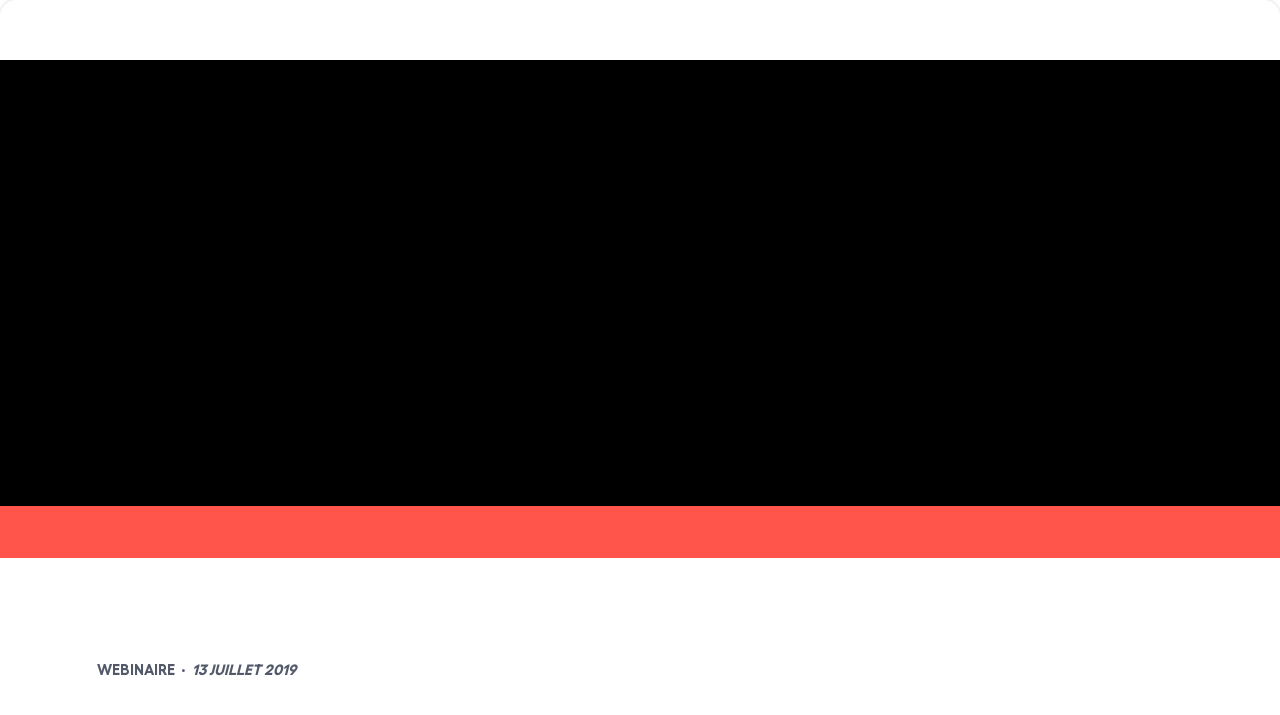

--- FILE ---
content_type: text/html; charset=utf-8
request_url: https://www.carbone4.com/webinar-adapter-activite-rechauffement-climatique-comprendre-risques-lies-aux-impacts-climatiques-loutil-mycris
body_size: 35725
content:
<!DOCTYPE html><html lang="fr"><head><meta charSet="utf-8" data-next-head=""/><meta name="viewport" content="width=device-width" data-next-head=""/><meta name="google-site-verification" content="hu-dvQul8MFqWlfQ3bULinU4Kuj9DSzbY78RwpL3kBs" data-next-head=""/><link rel="apple-touch-icon" sizes="180x180" href="/apple-touch-icon.png" data-next-head=""/><link rel="icon" type="image/png" sizes="32x32" href="/favicon-32x32.png" data-next-head=""/><link rel="icon" type="image/png" sizes="16x16" href="/favicon-16x16.png" data-next-head=""/><link rel="manifest" href="/site.webmanifest" data-next-head=""/><meta http-equiv="Content-Security-Policy" content="frame-ancestors &#x27;self&#x27; https://*.strapi.io https://*.strapi.cloud https://admin.strapi.io http://localhost:* https://localhost:*;" data-next-head=""/><meta property="og:type" content="article" data-next-head=""/><meta property="og:title" content="Webinar : comprendre les risques liés aux impacts climatiques avec l&#x27;outil Mycris | Carbone 4" data-next-head=""/><meta property="og:description" content="Carbone 4 est le premier cabinet de conseil spécialisé dans la stratégie carbone." data-next-head=""/><meta property="og:url" content="https://carbone4.com/fr/webinar-adapter-activite-rechauffement-climatique-comprendre-risques-lies-aux-impacts-climatiques-loutil-mycris" data-next-head=""/><meta property="og:image" data-next-head=""/><meta name="description" content="Carbone 4 est le premier cabinet de conseil spécialisé dans la stratégie carbone." data-next-head=""/><title data-next-head="">Webinar : comprendre les risques liés aux impacts climatiques avec l&#x27;outil Mycris</title><meta property="og:title" content="Webinar : comprendre les risques liés aux impacts climatiques avec l&#x27;outil Mycris" data-next-head=""/><meta property="og:description" content="" data-next-head=""/><meta property="og:url" content="https://carbone4.com/[slug]" data-next-head=""/><meta property="og:image" content="https://carbone4.com/images/16.jpg" data-next-head=""/><link data-next-font="" rel="preconnect" href="/" crossorigin="anonymous"/><link rel="preload" href="/_next/static/chunks/e0bba153ae42e0a8.css" as="style"/><link href="https://fonts.googleapis.com/icon?family=Material+Icons" rel="stylesheet" data-next-head=""/><link rel="stylesheet" href="/_next/static/chunks/e0bba153ae42e0a8.css" data-n-g=""/><noscript data-n-css=""></noscript><script src="/_next/static/chunks/91fb07b0033b2ec6.js" defer=""></script><script src="/_next/static/chunks/7f01d349efb7e605.js" defer=""></script><script src="/_next/static/chunks/73dac0605477faf7.js" defer=""></script><script src="/_next/static/chunks/779ae045895d2b00.js" defer=""></script><script src="/_next/static/chunks/1e62422f4fdeb0da.js" defer=""></script><script src="/_next/static/chunks/46b8d8f8bc81bb77.js" defer=""></script><script src="/_next/static/chunks/turbopack-461ce2ad9026f6f5.js" defer=""></script><script src="/_next/static/chunks/14e6ec5d3526af53.js" defer=""></script><script src="/_next/static/chunks/71aee640b55c317a.js" defer=""></script><script src="/_next/static/chunks/904580ebb0a45c21.js" defer=""></script><script src="/_next/static/chunks/46e8aac8447da8a6.js" defer=""></script><script src="/_next/static/chunks/67873ff026b236a3.js" defer=""></script><script src="/_next/static/chunks/turbopack-7e7f25abe92b31eb.js" defer=""></script><script src="/_next/static/RF8mgSKAF5wBRuYzmcw6H/_ssgManifest.js" defer=""></script><script src="/_next/static/RF8mgSKAF5wBRuYzmcw6H/_buildManifest.js" defer=""></script><style id="__jsx-18a08d93bcd4673c">.hs-cta-embed:after,.hs-cta-loading-dot__container,.hs-cta-embed picture{display:none!important}.hs-cta-embed iframe{visibility:visible!important}</style></head><body><link rel="preload" as="image" imageSrcSet="/_next/image?url=https%3A%2F%2Fcarbone4.com%2Ffiles%2Fusgs_n_F1_Fv_Xd_JL_7o_unsplash_99f1021134.jpg&amp;w=32&amp;q=75 32w, /_next/image?url=https%3A%2F%2Fcarbone4.com%2Ffiles%2Fusgs_n_F1_Fv_Xd_JL_7o_unsplash_99f1021134.jpg&amp;w=48&amp;q=75 48w, /_next/image?url=https%3A%2F%2Fcarbone4.com%2Ffiles%2Fusgs_n_F1_Fv_Xd_JL_7o_unsplash_99f1021134.jpg&amp;w=64&amp;q=75 64w, /_next/image?url=https%3A%2F%2Fcarbone4.com%2Ffiles%2Fusgs_n_F1_Fv_Xd_JL_7o_unsplash_99f1021134.jpg&amp;w=96&amp;q=75 96w, /_next/image?url=https%3A%2F%2Fcarbone4.com%2Ffiles%2Fusgs_n_F1_Fv_Xd_JL_7o_unsplash_99f1021134.jpg&amp;w=128&amp;q=75 128w, /_next/image?url=https%3A%2F%2Fcarbone4.com%2Ffiles%2Fusgs_n_F1_Fv_Xd_JL_7o_unsplash_99f1021134.jpg&amp;w=256&amp;q=75 256w, /_next/image?url=https%3A%2F%2Fcarbone4.com%2Ffiles%2Fusgs_n_F1_Fv_Xd_JL_7o_unsplash_99f1021134.jpg&amp;w=384&amp;q=75 384w, /_next/image?url=https%3A%2F%2Fcarbone4.com%2Ffiles%2Fusgs_n_F1_Fv_Xd_JL_7o_unsplash_99f1021134.jpg&amp;w=640&amp;q=75 640w, /_next/image?url=https%3A%2F%2Fcarbone4.com%2Ffiles%2Fusgs_n_F1_Fv_Xd_JL_7o_unsplash_99f1021134.jpg&amp;w=750&amp;q=75 750w, /_next/image?url=https%3A%2F%2Fcarbone4.com%2Ffiles%2Fusgs_n_F1_Fv_Xd_JL_7o_unsplash_99f1021134.jpg&amp;w=828&amp;q=75 828w, /_next/image?url=https%3A%2F%2Fcarbone4.com%2Ffiles%2Fusgs_n_F1_Fv_Xd_JL_7o_unsplash_99f1021134.jpg&amp;w=1080&amp;q=75 1080w, /_next/image?url=https%3A%2F%2Fcarbone4.com%2Ffiles%2Fusgs_n_F1_Fv_Xd_JL_7o_unsplash_99f1021134.jpg&amp;w=1200&amp;q=75 1200w, /_next/image?url=https%3A%2F%2Fcarbone4.com%2Ffiles%2Fusgs_n_F1_Fv_Xd_JL_7o_unsplash_99f1021134.jpg&amp;w=1920&amp;q=75 1920w, /_next/image?url=https%3A%2F%2Fcarbone4.com%2Ffiles%2Fusgs_n_F1_Fv_Xd_JL_7o_unsplash_99f1021134.jpg&amp;w=2048&amp;q=75 2048w, /_next/image?url=https%3A%2F%2Fcarbone4.com%2Ffiles%2Fusgs_n_F1_Fv_Xd_JL_7o_unsplash_99f1021134.jpg&amp;w=3840&amp;q=75 3840w" imageSizes="530px"/><link rel="preload" as="image" imageSrcSet="/_next/image?url=https%3A%2F%2Fcarbone4.com%2Ffiles%2Fales_krivec_Ji_Zj_UV_Vg_Kek_unsplash_3e57cc57f1.jpg&amp;w=32&amp;q=75 32w, /_next/image?url=https%3A%2F%2Fcarbone4.com%2Ffiles%2Fales_krivec_Ji_Zj_UV_Vg_Kek_unsplash_3e57cc57f1.jpg&amp;w=48&amp;q=75 48w, /_next/image?url=https%3A%2F%2Fcarbone4.com%2Ffiles%2Fales_krivec_Ji_Zj_UV_Vg_Kek_unsplash_3e57cc57f1.jpg&amp;w=64&amp;q=75 64w, /_next/image?url=https%3A%2F%2Fcarbone4.com%2Ffiles%2Fales_krivec_Ji_Zj_UV_Vg_Kek_unsplash_3e57cc57f1.jpg&amp;w=96&amp;q=75 96w, /_next/image?url=https%3A%2F%2Fcarbone4.com%2Ffiles%2Fales_krivec_Ji_Zj_UV_Vg_Kek_unsplash_3e57cc57f1.jpg&amp;w=128&amp;q=75 128w, /_next/image?url=https%3A%2F%2Fcarbone4.com%2Ffiles%2Fales_krivec_Ji_Zj_UV_Vg_Kek_unsplash_3e57cc57f1.jpg&amp;w=256&amp;q=75 256w, /_next/image?url=https%3A%2F%2Fcarbone4.com%2Ffiles%2Fales_krivec_Ji_Zj_UV_Vg_Kek_unsplash_3e57cc57f1.jpg&amp;w=384&amp;q=75 384w, /_next/image?url=https%3A%2F%2Fcarbone4.com%2Ffiles%2Fales_krivec_Ji_Zj_UV_Vg_Kek_unsplash_3e57cc57f1.jpg&amp;w=640&amp;q=75 640w, /_next/image?url=https%3A%2F%2Fcarbone4.com%2Ffiles%2Fales_krivec_Ji_Zj_UV_Vg_Kek_unsplash_3e57cc57f1.jpg&amp;w=750&amp;q=75 750w, /_next/image?url=https%3A%2F%2Fcarbone4.com%2Ffiles%2Fales_krivec_Ji_Zj_UV_Vg_Kek_unsplash_3e57cc57f1.jpg&amp;w=828&amp;q=75 828w, /_next/image?url=https%3A%2F%2Fcarbone4.com%2Ffiles%2Fales_krivec_Ji_Zj_UV_Vg_Kek_unsplash_3e57cc57f1.jpg&amp;w=1080&amp;q=75 1080w, /_next/image?url=https%3A%2F%2Fcarbone4.com%2Ffiles%2Fales_krivec_Ji_Zj_UV_Vg_Kek_unsplash_3e57cc57f1.jpg&amp;w=1200&amp;q=75 1200w, /_next/image?url=https%3A%2F%2Fcarbone4.com%2Ffiles%2Fales_krivec_Ji_Zj_UV_Vg_Kek_unsplash_3e57cc57f1.jpg&amp;w=1920&amp;q=75 1920w, /_next/image?url=https%3A%2F%2Fcarbone4.com%2Ffiles%2Fales_krivec_Ji_Zj_UV_Vg_Kek_unsplash_3e57cc57f1.jpg&amp;w=2048&amp;q=75 2048w, /_next/image?url=https%3A%2F%2Fcarbone4.com%2Ffiles%2Fales_krivec_Ji_Zj_UV_Vg_Kek_unsplash_3e57cc57f1.jpg&amp;w=3840&amp;q=75 3840w" imageSizes="530px"/><link rel="preload" as="image" imageSrcSet="/_next/image?url=https%3A%2F%2Fcarbone4.com%2Ffiles%2Fmatthieu_da_cruz_Qr_C4oa_YG_WY_unsplash.jpg&amp;w=32&amp;q=75 32w, /_next/image?url=https%3A%2F%2Fcarbone4.com%2Ffiles%2Fmatthieu_da_cruz_Qr_C4oa_YG_WY_unsplash.jpg&amp;w=48&amp;q=75 48w, /_next/image?url=https%3A%2F%2Fcarbone4.com%2Ffiles%2Fmatthieu_da_cruz_Qr_C4oa_YG_WY_unsplash.jpg&amp;w=64&amp;q=75 64w, /_next/image?url=https%3A%2F%2Fcarbone4.com%2Ffiles%2Fmatthieu_da_cruz_Qr_C4oa_YG_WY_unsplash.jpg&amp;w=96&amp;q=75 96w, /_next/image?url=https%3A%2F%2Fcarbone4.com%2Ffiles%2Fmatthieu_da_cruz_Qr_C4oa_YG_WY_unsplash.jpg&amp;w=128&amp;q=75 128w, /_next/image?url=https%3A%2F%2Fcarbone4.com%2Ffiles%2Fmatthieu_da_cruz_Qr_C4oa_YG_WY_unsplash.jpg&amp;w=256&amp;q=75 256w, /_next/image?url=https%3A%2F%2Fcarbone4.com%2Ffiles%2Fmatthieu_da_cruz_Qr_C4oa_YG_WY_unsplash.jpg&amp;w=384&amp;q=75 384w, /_next/image?url=https%3A%2F%2Fcarbone4.com%2Ffiles%2Fmatthieu_da_cruz_Qr_C4oa_YG_WY_unsplash.jpg&amp;w=640&amp;q=75 640w, /_next/image?url=https%3A%2F%2Fcarbone4.com%2Ffiles%2Fmatthieu_da_cruz_Qr_C4oa_YG_WY_unsplash.jpg&amp;w=750&amp;q=75 750w, /_next/image?url=https%3A%2F%2Fcarbone4.com%2Ffiles%2Fmatthieu_da_cruz_Qr_C4oa_YG_WY_unsplash.jpg&amp;w=828&amp;q=75 828w, /_next/image?url=https%3A%2F%2Fcarbone4.com%2Ffiles%2Fmatthieu_da_cruz_Qr_C4oa_YG_WY_unsplash.jpg&amp;w=1080&amp;q=75 1080w, /_next/image?url=https%3A%2F%2Fcarbone4.com%2Ffiles%2Fmatthieu_da_cruz_Qr_C4oa_YG_WY_unsplash.jpg&amp;w=1200&amp;q=75 1200w, /_next/image?url=https%3A%2F%2Fcarbone4.com%2Ffiles%2Fmatthieu_da_cruz_Qr_C4oa_YG_WY_unsplash.jpg&amp;w=1920&amp;q=75 1920w, /_next/image?url=https%3A%2F%2Fcarbone4.com%2Ffiles%2Fmatthieu_da_cruz_Qr_C4oa_YG_WY_unsplash.jpg&amp;w=2048&amp;q=75 2048w, /_next/image?url=https%3A%2F%2Fcarbone4.com%2Ffiles%2Fmatthieu_da_cruz_Qr_C4oa_YG_WY_unsplash.jpg&amp;w=3840&amp;q=75 3840w" imageSizes="530px"/><link rel="preload" as="image" imageSrcSet="/_next/image?url=https%3A%2F%2Fcarbone4.com%2Ffiles%2FIllustration_sans_titre_29.png&amp;w=32&amp;q=75 32w, /_next/image?url=https%3A%2F%2Fcarbone4.com%2Ffiles%2FIllustration_sans_titre_29.png&amp;w=48&amp;q=75 48w, /_next/image?url=https%3A%2F%2Fcarbone4.com%2Ffiles%2FIllustration_sans_titre_29.png&amp;w=64&amp;q=75 64w, /_next/image?url=https%3A%2F%2Fcarbone4.com%2Ffiles%2FIllustration_sans_titre_29.png&amp;w=96&amp;q=75 96w, /_next/image?url=https%3A%2F%2Fcarbone4.com%2Ffiles%2FIllustration_sans_titre_29.png&amp;w=128&amp;q=75 128w, /_next/image?url=https%3A%2F%2Fcarbone4.com%2Ffiles%2FIllustration_sans_titre_29.png&amp;w=256&amp;q=75 256w, /_next/image?url=https%3A%2F%2Fcarbone4.com%2Ffiles%2FIllustration_sans_titre_29.png&amp;w=384&amp;q=75 384w, /_next/image?url=https%3A%2F%2Fcarbone4.com%2Ffiles%2FIllustration_sans_titre_29.png&amp;w=640&amp;q=75 640w, /_next/image?url=https%3A%2F%2Fcarbone4.com%2Ffiles%2FIllustration_sans_titre_29.png&amp;w=750&amp;q=75 750w, /_next/image?url=https%3A%2F%2Fcarbone4.com%2Ffiles%2FIllustration_sans_titre_29.png&amp;w=828&amp;q=75 828w, /_next/image?url=https%3A%2F%2Fcarbone4.com%2Ffiles%2FIllustration_sans_titre_29.png&amp;w=1080&amp;q=75 1080w, /_next/image?url=https%3A%2F%2Fcarbone4.com%2Ffiles%2FIllustration_sans_titre_29.png&amp;w=1200&amp;q=75 1200w, /_next/image?url=https%3A%2F%2Fcarbone4.com%2Ffiles%2FIllustration_sans_titre_29.png&amp;w=1920&amp;q=75 1920w, /_next/image?url=https%3A%2F%2Fcarbone4.com%2Ffiles%2FIllustration_sans_titre_29.png&amp;w=2048&amp;q=75 2048w, /_next/image?url=https%3A%2F%2Fcarbone4.com%2Ffiles%2FIllustration_sans_titre_29.png&amp;w=3840&amp;q=75 3840w" imageSizes="530px"/><link rel="preload" as="image" imageSrcSet="/_next/image?url=https%3A%2F%2Fcarbone4.com%2Ffiles%2Ftingey_injury_law_firm_ve_Nb0_D_Degz_E_unsplash_2.jpg&amp;w=32&amp;q=75 32w, /_next/image?url=https%3A%2F%2Fcarbone4.com%2Ffiles%2Ftingey_injury_law_firm_ve_Nb0_D_Degz_E_unsplash_2.jpg&amp;w=48&amp;q=75 48w, /_next/image?url=https%3A%2F%2Fcarbone4.com%2Ffiles%2Ftingey_injury_law_firm_ve_Nb0_D_Degz_E_unsplash_2.jpg&amp;w=64&amp;q=75 64w, /_next/image?url=https%3A%2F%2Fcarbone4.com%2Ffiles%2Ftingey_injury_law_firm_ve_Nb0_D_Degz_E_unsplash_2.jpg&amp;w=96&amp;q=75 96w, /_next/image?url=https%3A%2F%2Fcarbone4.com%2Ffiles%2Ftingey_injury_law_firm_ve_Nb0_D_Degz_E_unsplash_2.jpg&amp;w=128&amp;q=75 128w, /_next/image?url=https%3A%2F%2Fcarbone4.com%2Ffiles%2Ftingey_injury_law_firm_ve_Nb0_D_Degz_E_unsplash_2.jpg&amp;w=256&amp;q=75 256w, /_next/image?url=https%3A%2F%2Fcarbone4.com%2Ffiles%2Ftingey_injury_law_firm_ve_Nb0_D_Degz_E_unsplash_2.jpg&amp;w=384&amp;q=75 384w, /_next/image?url=https%3A%2F%2Fcarbone4.com%2Ffiles%2Ftingey_injury_law_firm_ve_Nb0_D_Degz_E_unsplash_2.jpg&amp;w=640&amp;q=75 640w, /_next/image?url=https%3A%2F%2Fcarbone4.com%2Ffiles%2Ftingey_injury_law_firm_ve_Nb0_D_Degz_E_unsplash_2.jpg&amp;w=750&amp;q=75 750w, /_next/image?url=https%3A%2F%2Fcarbone4.com%2Ffiles%2Ftingey_injury_law_firm_ve_Nb0_D_Degz_E_unsplash_2.jpg&amp;w=828&amp;q=75 828w, /_next/image?url=https%3A%2F%2Fcarbone4.com%2Ffiles%2Ftingey_injury_law_firm_ve_Nb0_D_Degz_E_unsplash_2.jpg&amp;w=1080&amp;q=75 1080w, /_next/image?url=https%3A%2F%2Fcarbone4.com%2Ffiles%2Ftingey_injury_law_firm_ve_Nb0_D_Degz_E_unsplash_2.jpg&amp;w=1200&amp;q=75 1200w, /_next/image?url=https%3A%2F%2Fcarbone4.com%2Ffiles%2Ftingey_injury_law_firm_ve_Nb0_D_Degz_E_unsplash_2.jpg&amp;w=1920&amp;q=75 1920w, /_next/image?url=https%3A%2F%2Fcarbone4.com%2Ffiles%2Ftingey_injury_law_firm_ve_Nb0_D_Degz_E_unsplash_2.jpg&amp;w=2048&amp;q=75 2048w, /_next/image?url=https%3A%2F%2Fcarbone4.com%2Ffiles%2Ftingey_injury_law_firm_ve_Nb0_D_Degz_E_unsplash_2.jpg&amp;w=3840&amp;q=75 3840w" imageSizes="530px"/><link rel="preload" as="image" imageSrcSet="/_next/image?url=https%3A%2F%2Fcarbone4.com%2Ffiles%2Fspacex_VB_Nb52_J8_Trk_unsplash.jpg&amp;w=32&amp;q=75 32w, /_next/image?url=https%3A%2F%2Fcarbone4.com%2Ffiles%2Fspacex_VB_Nb52_J8_Trk_unsplash.jpg&amp;w=48&amp;q=75 48w, /_next/image?url=https%3A%2F%2Fcarbone4.com%2Ffiles%2Fspacex_VB_Nb52_J8_Trk_unsplash.jpg&amp;w=64&amp;q=75 64w, /_next/image?url=https%3A%2F%2Fcarbone4.com%2Ffiles%2Fspacex_VB_Nb52_J8_Trk_unsplash.jpg&amp;w=96&amp;q=75 96w, /_next/image?url=https%3A%2F%2Fcarbone4.com%2Ffiles%2Fspacex_VB_Nb52_J8_Trk_unsplash.jpg&amp;w=128&amp;q=75 128w, /_next/image?url=https%3A%2F%2Fcarbone4.com%2Ffiles%2Fspacex_VB_Nb52_J8_Trk_unsplash.jpg&amp;w=256&amp;q=75 256w, /_next/image?url=https%3A%2F%2Fcarbone4.com%2Ffiles%2Fspacex_VB_Nb52_J8_Trk_unsplash.jpg&amp;w=384&amp;q=75 384w, /_next/image?url=https%3A%2F%2Fcarbone4.com%2Ffiles%2Fspacex_VB_Nb52_J8_Trk_unsplash.jpg&amp;w=640&amp;q=75 640w, /_next/image?url=https%3A%2F%2Fcarbone4.com%2Ffiles%2Fspacex_VB_Nb52_J8_Trk_unsplash.jpg&amp;w=750&amp;q=75 750w, /_next/image?url=https%3A%2F%2Fcarbone4.com%2Ffiles%2Fspacex_VB_Nb52_J8_Trk_unsplash.jpg&amp;w=828&amp;q=75 828w, /_next/image?url=https%3A%2F%2Fcarbone4.com%2Ffiles%2Fspacex_VB_Nb52_J8_Trk_unsplash.jpg&amp;w=1080&amp;q=75 1080w, /_next/image?url=https%3A%2F%2Fcarbone4.com%2Ffiles%2Fspacex_VB_Nb52_J8_Trk_unsplash.jpg&amp;w=1200&amp;q=75 1200w, /_next/image?url=https%3A%2F%2Fcarbone4.com%2Ffiles%2Fspacex_VB_Nb52_J8_Trk_unsplash.jpg&amp;w=1920&amp;q=75 1920w, /_next/image?url=https%3A%2F%2Fcarbone4.com%2Ffiles%2Fspacex_VB_Nb52_J8_Trk_unsplash.jpg&amp;w=2048&amp;q=75 2048w, /_next/image?url=https%3A%2F%2Fcarbone4.com%2Ffiles%2Fspacex_VB_Nb52_J8_Trk_unsplash.jpg&amp;w=3840&amp;q=75 3840w" imageSizes="530px"/><link rel="preload" as="image" imageSrcSet="/_next/image?url=https%3A%2F%2Fcarbone4.com%2Ffiles%2Fnasa_8_Hjx3_GNZ_Ye_A_unsplash.jpg&amp;w=32&amp;q=75 32w, /_next/image?url=https%3A%2F%2Fcarbone4.com%2Ffiles%2Fnasa_8_Hjx3_GNZ_Ye_A_unsplash.jpg&amp;w=48&amp;q=75 48w, /_next/image?url=https%3A%2F%2Fcarbone4.com%2Ffiles%2Fnasa_8_Hjx3_GNZ_Ye_A_unsplash.jpg&amp;w=64&amp;q=75 64w, /_next/image?url=https%3A%2F%2Fcarbone4.com%2Ffiles%2Fnasa_8_Hjx3_GNZ_Ye_A_unsplash.jpg&amp;w=96&amp;q=75 96w, /_next/image?url=https%3A%2F%2Fcarbone4.com%2Ffiles%2Fnasa_8_Hjx3_GNZ_Ye_A_unsplash.jpg&amp;w=128&amp;q=75 128w, /_next/image?url=https%3A%2F%2Fcarbone4.com%2Ffiles%2Fnasa_8_Hjx3_GNZ_Ye_A_unsplash.jpg&amp;w=256&amp;q=75 256w, /_next/image?url=https%3A%2F%2Fcarbone4.com%2Ffiles%2Fnasa_8_Hjx3_GNZ_Ye_A_unsplash.jpg&amp;w=384&amp;q=75 384w, /_next/image?url=https%3A%2F%2Fcarbone4.com%2Ffiles%2Fnasa_8_Hjx3_GNZ_Ye_A_unsplash.jpg&amp;w=640&amp;q=75 640w, /_next/image?url=https%3A%2F%2Fcarbone4.com%2Ffiles%2Fnasa_8_Hjx3_GNZ_Ye_A_unsplash.jpg&amp;w=750&amp;q=75 750w, /_next/image?url=https%3A%2F%2Fcarbone4.com%2Ffiles%2Fnasa_8_Hjx3_GNZ_Ye_A_unsplash.jpg&amp;w=828&amp;q=75 828w, /_next/image?url=https%3A%2F%2Fcarbone4.com%2Ffiles%2Fnasa_8_Hjx3_GNZ_Ye_A_unsplash.jpg&amp;w=1080&amp;q=75 1080w, /_next/image?url=https%3A%2F%2Fcarbone4.com%2Ffiles%2Fnasa_8_Hjx3_GNZ_Ye_A_unsplash.jpg&amp;w=1200&amp;q=75 1200w, /_next/image?url=https%3A%2F%2Fcarbone4.com%2Ffiles%2Fnasa_8_Hjx3_GNZ_Ye_A_unsplash.jpg&amp;w=1920&amp;q=75 1920w, /_next/image?url=https%3A%2F%2Fcarbone4.com%2Ffiles%2Fnasa_8_Hjx3_GNZ_Ye_A_unsplash.jpg&amp;w=2048&amp;q=75 2048w, /_next/image?url=https%3A%2F%2Fcarbone4.com%2Ffiles%2Fnasa_8_Hjx3_GNZ_Ye_A_unsplash.jpg&amp;w=3840&amp;q=75 3840w" imageSizes="530px"/><link rel="preload" as="image" imageSrcSet="/_next/image?url=https%3A%2F%2Fcarbone4.com%2Ffiles%2Fheidi_fin_M2_Kxb80gqcc_unsplash.jpg&amp;w=32&amp;q=75 32w, /_next/image?url=https%3A%2F%2Fcarbone4.com%2Ffiles%2Fheidi_fin_M2_Kxb80gqcc_unsplash.jpg&amp;w=48&amp;q=75 48w, /_next/image?url=https%3A%2F%2Fcarbone4.com%2Ffiles%2Fheidi_fin_M2_Kxb80gqcc_unsplash.jpg&amp;w=64&amp;q=75 64w, /_next/image?url=https%3A%2F%2Fcarbone4.com%2Ffiles%2Fheidi_fin_M2_Kxb80gqcc_unsplash.jpg&amp;w=96&amp;q=75 96w, /_next/image?url=https%3A%2F%2Fcarbone4.com%2Ffiles%2Fheidi_fin_M2_Kxb80gqcc_unsplash.jpg&amp;w=128&amp;q=75 128w, /_next/image?url=https%3A%2F%2Fcarbone4.com%2Ffiles%2Fheidi_fin_M2_Kxb80gqcc_unsplash.jpg&amp;w=256&amp;q=75 256w, /_next/image?url=https%3A%2F%2Fcarbone4.com%2Ffiles%2Fheidi_fin_M2_Kxb80gqcc_unsplash.jpg&amp;w=384&amp;q=75 384w, /_next/image?url=https%3A%2F%2Fcarbone4.com%2Ffiles%2Fheidi_fin_M2_Kxb80gqcc_unsplash.jpg&amp;w=640&amp;q=75 640w, /_next/image?url=https%3A%2F%2Fcarbone4.com%2Ffiles%2Fheidi_fin_M2_Kxb80gqcc_unsplash.jpg&amp;w=750&amp;q=75 750w, /_next/image?url=https%3A%2F%2Fcarbone4.com%2Ffiles%2Fheidi_fin_M2_Kxb80gqcc_unsplash.jpg&amp;w=828&amp;q=75 828w, /_next/image?url=https%3A%2F%2Fcarbone4.com%2Ffiles%2Fheidi_fin_M2_Kxb80gqcc_unsplash.jpg&amp;w=1080&amp;q=75 1080w, /_next/image?url=https%3A%2F%2Fcarbone4.com%2Ffiles%2Fheidi_fin_M2_Kxb80gqcc_unsplash.jpg&amp;w=1200&amp;q=75 1200w, /_next/image?url=https%3A%2F%2Fcarbone4.com%2Ffiles%2Fheidi_fin_M2_Kxb80gqcc_unsplash.jpg&amp;w=1920&amp;q=75 1920w, /_next/image?url=https%3A%2F%2Fcarbone4.com%2Ffiles%2Fheidi_fin_M2_Kxb80gqcc_unsplash.jpg&amp;w=2048&amp;q=75 2048w, /_next/image?url=https%3A%2F%2Fcarbone4.com%2Ffiles%2Fheidi_fin_M2_Kxb80gqcc_unsplash.jpg&amp;w=3840&amp;q=75 3840w" imageSizes="530px"/><link rel="preload" as="image" imageSrcSet="/_next/image?url=https%3A%2F%2Fcarbone4.com%2Ffiles%2Flukas_hron_s_Hc_RZ_1erl_Us_unsplash.jpg&amp;w=32&amp;q=75 32w, /_next/image?url=https%3A%2F%2Fcarbone4.com%2Ffiles%2Flukas_hron_s_Hc_RZ_1erl_Us_unsplash.jpg&amp;w=48&amp;q=75 48w, /_next/image?url=https%3A%2F%2Fcarbone4.com%2Ffiles%2Flukas_hron_s_Hc_RZ_1erl_Us_unsplash.jpg&amp;w=64&amp;q=75 64w, /_next/image?url=https%3A%2F%2Fcarbone4.com%2Ffiles%2Flukas_hron_s_Hc_RZ_1erl_Us_unsplash.jpg&amp;w=96&amp;q=75 96w, /_next/image?url=https%3A%2F%2Fcarbone4.com%2Ffiles%2Flukas_hron_s_Hc_RZ_1erl_Us_unsplash.jpg&amp;w=128&amp;q=75 128w, /_next/image?url=https%3A%2F%2Fcarbone4.com%2Ffiles%2Flukas_hron_s_Hc_RZ_1erl_Us_unsplash.jpg&amp;w=256&amp;q=75 256w, /_next/image?url=https%3A%2F%2Fcarbone4.com%2Ffiles%2Flukas_hron_s_Hc_RZ_1erl_Us_unsplash.jpg&amp;w=384&amp;q=75 384w, /_next/image?url=https%3A%2F%2Fcarbone4.com%2Ffiles%2Flukas_hron_s_Hc_RZ_1erl_Us_unsplash.jpg&amp;w=640&amp;q=75 640w, /_next/image?url=https%3A%2F%2Fcarbone4.com%2Ffiles%2Flukas_hron_s_Hc_RZ_1erl_Us_unsplash.jpg&amp;w=750&amp;q=75 750w, /_next/image?url=https%3A%2F%2Fcarbone4.com%2Ffiles%2Flukas_hron_s_Hc_RZ_1erl_Us_unsplash.jpg&amp;w=828&amp;q=75 828w, /_next/image?url=https%3A%2F%2Fcarbone4.com%2Ffiles%2Flukas_hron_s_Hc_RZ_1erl_Us_unsplash.jpg&amp;w=1080&amp;q=75 1080w, /_next/image?url=https%3A%2F%2Fcarbone4.com%2Ffiles%2Flukas_hron_s_Hc_RZ_1erl_Us_unsplash.jpg&amp;w=1200&amp;q=75 1200w, /_next/image?url=https%3A%2F%2Fcarbone4.com%2Ffiles%2Flukas_hron_s_Hc_RZ_1erl_Us_unsplash.jpg&amp;w=1920&amp;q=75 1920w, /_next/image?url=https%3A%2F%2Fcarbone4.com%2Ffiles%2Flukas_hron_s_Hc_RZ_1erl_Us_unsplash.jpg&amp;w=2048&amp;q=75 2048w, /_next/image?url=https%3A%2F%2Fcarbone4.com%2Ffiles%2Flukas_hron_s_Hc_RZ_1erl_Us_unsplash.jpg&amp;w=3840&amp;q=75 3840w" imageSizes="530px"/><link rel="preload" as="image" imageSrcSet="/_next/image?url=https%3A%2F%2Fcarbone4.com%2Ffiles%2Fjonathan_marchal_v_Kt_Ktapk_BTE_unsplash.jpg&amp;w=32&amp;q=75 32w, /_next/image?url=https%3A%2F%2Fcarbone4.com%2Ffiles%2Fjonathan_marchal_v_Kt_Ktapk_BTE_unsplash.jpg&amp;w=48&amp;q=75 48w, /_next/image?url=https%3A%2F%2Fcarbone4.com%2Ffiles%2Fjonathan_marchal_v_Kt_Ktapk_BTE_unsplash.jpg&amp;w=64&amp;q=75 64w, /_next/image?url=https%3A%2F%2Fcarbone4.com%2Ffiles%2Fjonathan_marchal_v_Kt_Ktapk_BTE_unsplash.jpg&amp;w=96&amp;q=75 96w, /_next/image?url=https%3A%2F%2Fcarbone4.com%2Ffiles%2Fjonathan_marchal_v_Kt_Ktapk_BTE_unsplash.jpg&amp;w=128&amp;q=75 128w, /_next/image?url=https%3A%2F%2Fcarbone4.com%2Ffiles%2Fjonathan_marchal_v_Kt_Ktapk_BTE_unsplash.jpg&amp;w=256&amp;q=75 256w, /_next/image?url=https%3A%2F%2Fcarbone4.com%2Ffiles%2Fjonathan_marchal_v_Kt_Ktapk_BTE_unsplash.jpg&amp;w=384&amp;q=75 384w, /_next/image?url=https%3A%2F%2Fcarbone4.com%2Ffiles%2Fjonathan_marchal_v_Kt_Ktapk_BTE_unsplash.jpg&amp;w=640&amp;q=75 640w, /_next/image?url=https%3A%2F%2Fcarbone4.com%2Ffiles%2Fjonathan_marchal_v_Kt_Ktapk_BTE_unsplash.jpg&amp;w=750&amp;q=75 750w, /_next/image?url=https%3A%2F%2Fcarbone4.com%2Ffiles%2Fjonathan_marchal_v_Kt_Ktapk_BTE_unsplash.jpg&amp;w=828&amp;q=75 828w, /_next/image?url=https%3A%2F%2Fcarbone4.com%2Ffiles%2Fjonathan_marchal_v_Kt_Ktapk_BTE_unsplash.jpg&amp;w=1080&amp;q=75 1080w, /_next/image?url=https%3A%2F%2Fcarbone4.com%2Ffiles%2Fjonathan_marchal_v_Kt_Ktapk_BTE_unsplash.jpg&amp;w=1200&amp;q=75 1200w, /_next/image?url=https%3A%2F%2Fcarbone4.com%2Ffiles%2Fjonathan_marchal_v_Kt_Ktapk_BTE_unsplash.jpg&amp;w=1920&amp;q=75 1920w, /_next/image?url=https%3A%2F%2Fcarbone4.com%2Ffiles%2Fjonathan_marchal_v_Kt_Ktapk_BTE_unsplash.jpg&amp;w=2048&amp;q=75 2048w, /_next/image?url=https%3A%2F%2Fcarbone4.com%2Ffiles%2Fjonathan_marchal_v_Kt_Ktapk_BTE_unsplash.jpg&amp;w=3840&amp;q=75 3840w" imageSizes="530px"/><link rel="preload" as="image" imageSrcSet="/_next/image?url=https%3A%2F%2Fcarbone4.com%2Ffiles%2Fvictor_iw6_Nq_Kcqnk_E_unsplash.jpg&amp;w=32&amp;q=75 32w, /_next/image?url=https%3A%2F%2Fcarbone4.com%2Ffiles%2Fvictor_iw6_Nq_Kcqnk_E_unsplash.jpg&amp;w=48&amp;q=75 48w, /_next/image?url=https%3A%2F%2Fcarbone4.com%2Ffiles%2Fvictor_iw6_Nq_Kcqnk_E_unsplash.jpg&amp;w=64&amp;q=75 64w, /_next/image?url=https%3A%2F%2Fcarbone4.com%2Ffiles%2Fvictor_iw6_Nq_Kcqnk_E_unsplash.jpg&amp;w=96&amp;q=75 96w, /_next/image?url=https%3A%2F%2Fcarbone4.com%2Ffiles%2Fvictor_iw6_Nq_Kcqnk_E_unsplash.jpg&amp;w=128&amp;q=75 128w, /_next/image?url=https%3A%2F%2Fcarbone4.com%2Ffiles%2Fvictor_iw6_Nq_Kcqnk_E_unsplash.jpg&amp;w=256&amp;q=75 256w, /_next/image?url=https%3A%2F%2Fcarbone4.com%2Ffiles%2Fvictor_iw6_Nq_Kcqnk_E_unsplash.jpg&amp;w=384&amp;q=75 384w, /_next/image?url=https%3A%2F%2Fcarbone4.com%2Ffiles%2Fvictor_iw6_Nq_Kcqnk_E_unsplash.jpg&amp;w=640&amp;q=75 640w, /_next/image?url=https%3A%2F%2Fcarbone4.com%2Ffiles%2Fvictor_iw6_Nq_Kcqnk_E_unsplash.jpg&amp;w=750&amp;q=75 750w, /_next/image?url=https%3A%2F%2Fcarbone4.com%2Ffiles%2Fvictor_iw6_Nq_Kcqnk_E_unsplash.jpg&amp;w=828&amp;q=75 828w, /_next/image?url=https%3A%2F%2Fcarbone4.com%2Ffiles%2Fvictor_iw6_Nq_Kcqnk_E_unsplash.jpg&amp;w=1080&amp;q=75 1080w, /_next/image?url=https%3A%2F%2Fcarbone4.com%2Ffiles%2Fvictor_iw6_Nq_Kcqnk_E_unsplash.jpg&amp;w=1200&amp;q=75 1200w, /_next/image?url=https%3A%2F%2Fcarbone4.com%2Ffiles%2Fvictor_iw6_Nq_Kcqnk_E_unsplash.jpg&amp;w=1920&amp;q=75 1920w, /_next/image?url=https%3A%2F%2Fcarbone4.com%2Ffiles%2Fvictor_iw6_Nq_Kcqnk_E_unsplash.jpg&amp;w=2048&amp;q=75 2048w, /_next/image?url=https%3A%2F%2Fcarbone4.com%2Ffiles%2Fvictor_iw6_Nq_Kcqnk_E_unsplash.jpg&amp;w=3840&amp;q=75 3840w" imageSizes="530px"/><link rel="preload" as="image" imageSrcSet="/_next/image?url=https%3A%2F%2Fcarbone4.com%2Ffiles%2Fmatthew_de_livera_4_Gf51u_Y0_YQE_unsplash.jpg&amp;w=32&amp;q=75 32w, /_next/image?url=https%3A%2F%2Fcarbone4.com%2Ffiles%2Fmatthew_de_livera_4_Gf51u_Y0_YQE_unsplash.jpg&amp;w=48&amp;q=75 48w, /_next/image?url=https%3A%2F%2Fcarbone4.com%2Ffiles%2Fmatthew_de_livera_4_Gf51u_Y0_YQE_unsplash.jpg&amp;w=64&amp;q=75 64w, /_next/image?url=https%3A%2F%2Fcarbone4.com%2Ffiles%2Fmatthew_de_livera_4_Gf51u_Y0_YQE_unsplash.jpg&amp;w=96&amp;q=75 96w, /_next/image?url=https%3A%2F%2Fcarbone4.com%2Ffiles%2Fmatthew_de_livera_4_Gf51u_Y0_YQE_unsplash.jpg&amp;w=128&amp;q=75 128w, /_next/image?url=https%3A%2F%2Fcarbone4.com%2Ffiles%2Fmatthew_de_livera_4_Gf51u_Y0_YQE_unsplash.jpg&amp;w=256&amp;q=75 256w, /_next/image?url=https%3A%2F%2Fcarbone4.com%2Ffiles%2Fmatthew_de_livera_4_Gf51u_Y0_YQE_unsplash.jpg&amp;w=384&amp;q=75 384w, /_next/image?url=https%3A%2F%2Fcarbone4.com%2Ffiles%2Fmatthew_de_livera_4_Gf51u_Y0_YQE_unsplash.jpg&amp;w=640&amp;q=75 640w, /_next/image?url=https%3A%2F%2Fcarbone4.com%2Ffiles%2Fmatthew_de_livera_4_Gf51u_Y0_YQE_unsplash.jpg&amp;w=750&amp;q=75 750w, /_next/image?url=https%3A%2F%2Fcarbone4.com%2Ffiles%2Fmatthew_de_livera_4_Gf51u_Y0_YQE_unsplash.jpg&amp;w=828&amp;q=75 828w, /_next/image?url=https%3A%2F%2Fcarbone4.com%2Ffiles%2Fmatthew_de_livera_4_Gf51u_Y0_YQE_unsplash.jpg&amp;w=1080&amp;q=75 1080w, /_next/image?url=https%3A%2F%2Fcarbone4.com%2Ffiles%2Fmatthew_de_livera_4_Gf51u_Y0_YQE_unsplash.jpg&amp;w=1200&amp;q=75 1200w, /_next/image?url=https%3A%2F%2Fcarbone4.com%2Ffiles%2Fmatthew_de_livera_4_Gf51u_Y0_YQE_unsplash.jpg&amp;w=1920&amp;q=75 1920w, /_next/image?url=https%3A%2F%2Fcarbone4.com%2Ffiles%2Fmatthew_de_livera_4_Gf51u_Y0_YQE_unsplash.jpg&amp;w=2048&amp;q=75 2048w, /_next/image?url=https%3A%2F%2Fcarbone4.com%2Ffiles%2Fmatthew_de_livera_4_Gf51u_Y0_YQE_unsplash.jpg&amp;w=3840&amp;q=75 3840w" imageSizes="530px"/><link rel="preload" as="image" imageSrcSet="/_next/image?url=https%3A%2F%2Fcarbone4.com%2Ffiles%2Fmika_baumeister_USW_d_I_Qpc_Ak_unsplash.jpg&amp;w=32&amp;q=75 32w, /_next/image?url=https%3A%2F%2Fcarbone4.com%2Ffiles%2Fmika_baumeister_USW_d_I_Qpc_Ak_unsplash.jpg&amp;w=48&amp;q=75 48w, /_next/image?url=https%3A%2F%2Fcarbone4.com%2Ffiles%2Fmika_baumeister_USW_d_I_Qpc_Ak_unsplash.jpg&amp;w=64&amp;q=75 64w, /_next/image?url=https%3A%2F%2Fcarbone4.com%2Ffiles%2Fmika_baumeister_USW_d_I_Qpc_Ak_unsplash.jpg&amp;w=96&amp;q=75 96w, /_next/image?url=https%3A%2F%2Fcarbone4.com%2Ffiles%2Fmika_baumeister_USW_d_I_Qpc_Ak_unsplash.jpg&amp;w=128&amp;q=75 128w, /_next/image?url=https%3A%2F%2Fcarbone4.com%2Ffiles%2Fmika_baumeister_USW_d_I_Qpc_Ak_unsplash.jpg&amp;w=256&amp;q=75 256w, /_next/image?url=https%3A%2F%2Fcarbone4.com%2Ffiles%2Fmika_baumeister_USW_d_I_Qpc_Ak_unsplash.jpg&amp;w=384&amp;q=75 384w, /_next/image?url=https%3A%2F%2Fcarbone4.com%2Ffiles%2Fmika_baumeister_USW_d_I_Qpc_Ak_unsplash.jpg&amp;w=640&amp;q=75 640w, /_next/image?url=https%3A%2F%2Fcarbone4.com%2Ffiles%2Fmika_baumeister_USW_d_I_Qpc_Ak_unsplash.jpg&amp;w=750&amp;q=75 750w, /_next/image?url=https%3A%2F%2Fcarbone4.com%2Ffiles%2Fmika_baumeister_USW_d_I_Qpc_Ak_unsplash.jpg&amp;w=828&amp;q=75 828w, /_next/image?url=https%3A%2F%2Fcarbone4.com%2Ffiles%2Fmika_baumeister_USW_d_I_Qpc_Ak_unsplash.jpg&amp;w=1080&amp;q=75 1080w, /_next/image?url=https%3A%2F%2Fcarbone4.com%2Ffiles%2Fmika_baumeister_USW_d_I_Qpc_Ak_unsplash.jpg&amp;w=1200&amp;q=75 1200w, /_next/image?url=https%3A%2F%2Fcarbone4.com%2Ffiles%2Fmika_baumeister_USW_d_I_Qpc_Ak_unsplash.jpg&amp;w=1920&amp;q=75 1920w, /_next/image?url=https%3A%2F%2Fcarbone4.com%2Ffiles%2Fmika_baumeister_USW_d_I_Qpc_Ak_unsplash.jpg&amp;w=2048&amp;q=75 2048w, /_next/image?url=https%3A%2F%2Fcarbone4.com%2Ffiles%2Fmika_baumeister_USW_d_I_Qpc_Ak_unsplash.jpg&amp;w=3840&amp;q=75 3840w" imageSizes="530px"/><link rel="preload" as="image" imageSrcSet="/_next/image?url=https%3A%2F%2Fstrapipreprod.s3.eu-west-3.amazonaws.com%2Focara_image.png&amp;w=32&amp;q=75 32w, /_next/image?url=https%3A%2F%2Fstrapipreprod.s3.eu-west-3.amazonaws.com%2Focara_image.png&amp;w=48&amp;q=75 48w, /_next/image?url=https%3A%2F%2Fstrapipreprod.s3.eu-west-3.amazonaws.com%2Focara_image.png&amp;w=64&amp;q=75 64w, /_next/image?url=https%3A%2F%2Fstrapipreprod.s3.eu-west-3.amazonaws.com%2Focara_image.png&amp;w=96&amp;q=75 96w, /_next/image?url=https%3A%2F%2Fstrapipreprod.s3.eu-west-3.amazonaws.com%2Focara_image.png&amp;w=128&amp;q=75 128w, /_next/image?url=https%3A%2F%2Fstrapipreprod.s3.eu-west-3.amazonaws.com%2Focara_image.png&amp;w=256&amp;q=75 256w, /_next/image?url=https%3A%2F%2Fstrapipreprod.s3.eu-west-3.amazonaws.com%2Focara_image.png&amp;w=384&amp;q=75 384w, /_next/image?url=https%3A%2F%2Fstrapipreprod.s3.eu-west-3.amazonaws.com%2Focara_image.png&amp;w=640&amp;q=75 640w, /_next/image?url=https%3A%2F%2Fstrapipreprod.s3.eu-west-3.amazonaws.com%2Focara_image.png&amp;w=750&amp;q=75 750w, /_next/image?url=https%3A%2F%2Fstrapipreprod.s3.eu-west-3.amazonaws.com%2Focara_image.png&amp;w=828&amp;q=75 828w, /_next/image?url=https%3A%2F%2Fstrapipreprod.s3.eu-west-3.amazonaws.com%2Focara_image.png&amp;w=1080&amp;q=75 1080w, /_next/image?url=https%3A%2F%2Fstrapipreprod.s3.eu-west-3.amazonaws.com%2Focara_image.png&amp;w=1200&amp;q=75 1200w, /_next/image?url=https%3A%2F%2Fstrapipreprod.s3.eu-west-3.amazonaws.com%2Focara_image.png&amp;w=1920&amp;q=75 1920w, /_next/image?url=https%3A%2F%2Fstrapipreprod.s3.eu-west-3.amazonaws.com%2Focara_image.png&amp;w=2048&amp;q=75 2048w, /_next/image?url=https%3A%2F%2Fstrapipreprod.s3.eu-west-3.amazonaws.com%2Focara_image.png&amp;w=3840&amp;q=75 3840w" imageSizes="530px"/><link rel="preload" as="image" imageSrcSet="/_next/image?url=https%3A%2F%2Fcarbone4.com%2Ffiles%2Fjoshua_j_cotten_ea_J_Zq_Cn1c_U8_unsplash_flood.jpg&amp;w=32&amp;q=75 32w, /_next/image?url=https%3A%2F%2Fcarbone4.com%2Ffiles%2Fjoshua_j_cotten_ea_J_Zq_Cn1c_U8_unsplash_flood.jpg&amp;w=48&amp;q=75 48w, /_next/image?url=https%3A%2F%2Fcarbone4.com%2Ffiles%2Fjoshua_j_cotten_ea_J_Zq_Cn1c_U8_unsplash_flood.jpg&amp;w=64&amp;q=75 64w, /_next/image?url=https%3A%2F%2Fcarbone4.com%2Ffiles%2Fjoshua_j_cotten_ea_J_Zq_Cn1c_U8_unsplash_flood.jpg&amp;w=96&amp;q=75 96w, /_next/image?url=https%3A%2F%2Fcarbone4.com%2Ffiles%2Fjoshua_j_cotten_ea_J_Zq_Cn1c_U8_unsplash_flood.jpg&amp;w=128&amp;q=75 128w, /_next/image?url=https%3A%2F%2Fcarbone4.com%2Ffiles%2Fjoshua_j_cotten_ea_J_Zq_Cn1c_U8_unsplash_flood.jpg&amp;w=256&amp;q=75 256w, /_next/image?url=https%3A%2F%2Fcarbone4.com%2Ffiles%2Fjoshua_j_cotten_ea_J_Zq_Cn1c_U8_unsplash_flood.jpg&amp;w=384&amp;q=75 384w, /_next/image?url=https%3A%2F%2Fcarbone4.com%2Ffiles%2Fjoshua_j_cotten_ea_J_Zq_Cn1c_U8_unsplash_flood.jpg&amp;w=640&amp;q=75 640w, /_next/image?url=https%3A%2F%2Fcarbone4.com%2Ffiles%2Fjoshua_j_cotten_ea_J_Zq_Cn1c_U8_unsplash_flood.jpg&amp;w=750&amp;q=75 750w, /_next/image?url=https%3A%2F%2Fcarbone4.com%2Ffiles%2Fjoshua_j_cotten_ea_J_Zq_Cn1c_U8_unsplash_flood.jpg&amp;w=828&amp;q=75 828w, /_next/image?url=https%3A%2F%2Fcarbone4.com%2Ffiles%2Fjoshua_j_cotten_ea_J_Zq_Cn1c_U8_unsplash_flood.jpg&amp;w=1080&amp;q=75 1080w, /_next/image?url=https%3A%2F%2Fcarbone4.com%2Ffiles%2Fjoshua_j_cotten_ea_J_Zq_Cn1c_U8_unsplash_flood.jpg&amp;w=1200&amp;q=75 1200w, /_next/image?url=https%3A%2F%2Fcarbone4.com%2Ffiles%2Fjoshua_j_cotten_ea_J_Zq_Cn1c_U8_unsplash_flood.jpg&amp;w=1920&amp;q=75 1920w, /_next/image?url=https%3A%2F%2Fcarbone4.com%2Ffiles%2Fjoshua_j_cotten_ea_J_Zq_Cn1c_U8_unsplash_flood.jpg&amp;w=2048&amp;q=75 2048w, /_next/image?url=https%3A%2F%2Fcarbone4.com%2Ffiles%2Fjoshua_j_cotten_ea_J_Zq_Cn1c_U8_unsplash_flood.jpg&amp;w=3840&amp;q=75 3840w" imageSizes="530px"/><link rel="preload" as="image" imageSrcSet="/_next/image?url=https%3A%2F%2Fcarbone4.com%2Ffiles%2Ftim_nieland_H0_GJ_7_F2t_RP_4_unsplash.jpg&amp;w=32&amp;q=75 32w, /_next/image?url=https%3A%2F%2Fcarbone4.com%2Ffiles%2Ftim_nieland_H0_GJ_7_F2t_RP_4_unsplash.jpg&amp;w=48&amp;q=75 48w, /_next/image?url=https%3A%2F%2Fcarbone4.com%2Ffiles%2Ftim_nieland_H0_GJ_7_F2t_RP_4_unsplash.jpg&amp;w=64&amp;q=75 64w, /_next/image?url=https%3A%2F%2Fcarbone4.com%2Ffiles%2Ftim_nieland_H0_GJ_7_F2t_RP_4_unsplash.jpg&amp;w=96&amp;q=75 96w, /_next/image?url=https%3A%2F%2Fcarbone4.com%2Ffiles%2Ftim_nieland_H0_GJ_7_F2t_RP_4_unsplash.jpg&amp;w=128&amp;q=75 128w, /_next/image?url=https%3A%2F%2Fcarbone4.com%2Ffiles%2Ftim_nieland_H0_GJ_7_F2t_RP_4_unsplash.jpg&amp;w=256&amp;q=75 256w, /_next/image?url=https%3A%2F%2Fcarbone4.com%2Ffiles%2Ftim_nieland_H0_GJ_7_F2t_RP_4_unsplash.jpg&amp;w=384&amp;q=75 384w, /_next/image?url=https%3A%2F%2Fcarbone4.com%2Ffiles%2Ftim_nieland_H0_GJ_7_F2t_RP_4_unsplash.jpg&amp;w=640&amp;q=75 640w, /_next/image?url=https%3A%2F%2Fcarbone4.com%2Ffiles%2Ftim_nieland_H0_GJ_7_F2t_RP_4_unsplash.jpg&amp;w=750&amp;q=75 750w, /_next/image?url=https%3A%2F%2Fcarbone4.com%2Ffiles%2Ftim_nieland_H0_GJ_7_F2t_RP_4_unsplash.jpg&amp;w=828&amp;q=75 828w, /_next/image?url=https%3A%2F%2Fcarbone4.com%2Ffiles%2Ftim_nieland_H0_GJ_7_F2t_RP_4_unsplash.jpg&amp;w=1080&amp;q=75 1080w, /_next/image?url=https%3A%2F%2Fcarbone4.com%2Ffiles%2Ftim_nieland_H0_GJ_7_F2t_RP_4_unsplash.jpg&amp;w=1200&amp;q=75 1200w, /_next/image?url=https%3A%2F%2Fcarbone4.com%2Ffiles%2Ftim_nieland_H0_GJ_7_F2t_RP_4_unsplash.jpg&amp;w=1920&amp;q=75 1920w, /_next/image?url=https%3A%2F%2Fcarbone4.com%2Ffiles%2Ftim_nieland_H0_GJ_7_F2t_RP_4_unsplash.jpg&amp;w=2048&amp;q=75 2048w, /_next/image?url=https%3A%2F%2Fcarbone4.com%2Ffiles%2Ftim_nieland_H0_GJ_7_F2t_RP_4_unsplash.jpg&amp;w=3840&amp;q=75 3840w" imageSizes="530px"/><link rel="preload" as="image" imageSrcSet="/_next/image?url=https%3A%2F%2Fcarbone4.com%2Ffiles%2Fjesse_gardner_JYU_14tnbf_OA_unsplash.jpg&amp;w=32&amp;q=75 32w, /_next/image?url=https%3A%2F%2Fcarbone4.com%2Ffiles%2Fjesse_gardner_JYU_14tnbf_OA_unsplash.jpg&amp;w=48&amp;q=75 48w, /_next/image?url=https%3A%2F%2Fcarbone4.com%2Ffiles%2Fjesse_gardner_JYU_14tnbf_OA_unsplash.jpg&amp;w=64&amp;q=75 64w, /_next/image?url=https%3A%2F%2Fcarbone4.com%2Ffiles%2Fjesse_gardner_JYU_14tnbf_OA_unsplash.jpg&amp;w=96&amp;q=75 96w, /_next/image?url=https%3A%2F%2Fcarbone4.com%2Ffiles%2Fjesse_gardner_JYU_14tnbf_OA_unsplash.jpg&amp;w=128&amp;q=75 128w, /_next/image?url=https%3A%2F%2Fcarbone4.com%2Ffiles%2Fjesse_gardner_JYU_14tnbf_OA_unsplash.jpg&amp;w=256&amp;q=75 256w, /_next/image?url=https%3A%2F%2Fcarbone4.com%2Ffiles%2Fjesse_gardner_JYU_14tnbf_OA_unsplash.jpg&amp;w=384&amp;q=75 384w, /_next/image?url=https%3A%2F%2Fcarbone4.com%2Ffiles%2Fjesse_gardner_JYU_14tnbf_OA_unsplash.jpg&amp;w=640&amp;q=75 640w, /_next/image?url=https%3A%2F%2Fcarbone4.com%2Ffiles%2Fjesse_gardner_JYU_14tnbf_OA_unsplash.jpg&amp;w=750&amp;q=75 750w, /_next/image?url=https%3A%2F%2Fcarbone4.com%2Ffiles%2Fjesse_gardner_JYU_14tnbf_OA_unsplash.jpg&amp;w=828&amp;q=75 828w, /_next/image?url=https%3A%2F%2Fcarbone4.com%2Ffiles%2Fjesse_gardner_JYU_14tnbf_OA_unsplash.jpg&amp;w=1080&amp;q=75 1080w, /_next/image?url=https%3A%2F%2Fcarbone4.com%2Ffiles%2Fjesse_gardner_JYU_14tnbf_OA_unsplash.jpg&amp;w=1200&amp;q=75 1200w, /_next/image?url=https%3A%2F%2Fcarbone4.com%2Ffiles%2Fjesse_gardner_JYU_14tnbf_OA_unsplash.jpg&amp;w=1920&amp;q=75 1920w, /_next/image?url=https%3A%2F%2Fcarbone4.com%2Ffiles%2Fjesse_gardner_JYU_14tnbf_OA_unsplash.jpg&amp;w=2048&amp;q=75 2048w, /_next/image?url=https%3A%2F%2Fcarbone4.com%2Ffiles%2Fjesse_gardner_JYU_14tnbf_OA_unsplash.jpg&amp;w=3840&amp;q=75 3840w" imageSizes="530px"/><link rel="preload" as="image" imageSrcSet="/_next/image?url=https%3A%2F%2Fcarbone4.com%2Ffiles%2Fmatt_palmer_K5_Kmn_Z_Hv1_Pg_unsplash.jpg&amp;w=32&amp;q=75 32w, /_next/image?url=https%3A%2F%2Fcarbone4.com%2Ffiles%2Fmatt_palmer_K5_Kmn_Z_Hv1_Pg_unsplash.jpg&amp;w=48&amp;q=75 48w, /_next/image?url=https%3A%2F%2Fcarbone4.com%2Ffiles%2Fmatt_palmer_K5_Kmn_Z_Hv1_Pg_unsplash.jpg&amp;w=64&amp;q=75 64w, /_next/image?url=https%3A%2F%2Fcarbone4.com%2Ffiles%2Fmatt_palmer_K5_Kmn_Z_Hv1_Pg_unsplash.jpg&amp;w=96&amp;q=75 96w, /_next/image?url=https%3A%2F%2Fcarbone4.com%2Ffiles%2Fmatt_palmer_K5_Kmn_Z_Hv1_Pg_unsplash.jpg&amp;w=128&amp;q=75 128w, /_next/image?url=https%3A%2F%2Fcarbone4.com%2Ffiles%2Fmatt_palmer_K5_Kmn_Z_Hv1_Pg_unsplash.jpg&amp;w=256&amp;q=75 256w, /_next/image?url=https%3A%2F%2Fcarbone4.com%2Ffiles%2Fmatt_palmer_K5_Kmn_Z_Hv1_Pg_unsplash.jpg&amp;w=384&amp;q=75 384w, /_next/image?url=https%3A%2F%2Fcarbone4.com%2Ffiles%2Fmatt_palmer_K5_Kmn_Z_Hv1_Pg_unsplash.jpg&amp;w=640&amp;q=75 640w, /_next/image?url=https%3A%2F%2Fcarbone4.com%2Ffiles%2Fmatt_palmer_K5_Kmn_Z_Hv1_Pg_unsplash.jpg&amp;w=750&amp;q=75 750w, /_next/image?url=https%3A%2F%2Fcarbone4.com%2Ffiles%2Fmatt_palmer_K5_Kmn_Z_Hv1_Pg_unsplash.jpg&amp;w=828&amp;q=75 828w, /_next/image?url=https%3A%2F%2Fcarbone4.com%2Ffiles%2Fmatt_palmer_K5_Kmn_Z_Hv1_Pg_unsplash.jpg&amp;w=1080&amp;q=75 1080w, /_next/image?url=https%3A%2F%2Fcarbone4.com%2Ffiles%2Fmatt_palmer_K5_Kmn_Z_Hv1_Pg_unsplash.jpg&amp;w=1200&amp;q=75 1200w, /_next/image?url=https%3A%2F%2Fcarbone4.com%2Ffiles%2Fmatt_palmer_K5_Kmn_Z_Hv1_Pg_unsplash.jpg&amp;w=1920&amp;q=75 1920w, /_next/image?url=https%3A%2F%2Fcarbone4.com%2Ffiles%2Fmatt_palmer_K5_Kmn_Z_Hv1_Pg_unsplash.jpg&amp;w=2048&amp;q=75 2048w, /_next/image?url=https%3A%2F%2Fcarbone4.com%2Ffiles%2Fmatt_palmer_K5_Kmn_Z_Hv1_Pg_unsplash.jpg&amp;w=3840&amp;q=75 3840w" imageSizes="530px"/><link rel="preload" as="image" imageSrcSet="/_next/image?url=https%3A%2F%2Fcarbone4.com%2Ffiles%2Fdmitrii_vaccinium_Q47e_Nv_Uvf_M_unsplash_1.jpg&amp;w=32&amp;q=75 32w, /_next/image?url=https%3A%2F%2Fcarbone4.com%2Ffiles%2Fdmitrii_vaccinium_Q47e_Nv_Uvf_M_unsplash_1.jpg&amp;w=48&amp;q=75 48w, /_next/image?url=https%3A%2F%2Fcarbone4.com%2Ffiles%2Fdmitrii_vaccinium_Q47e_Nv_Uvf_M_unsplash_1.jpg&amp;w=64&amp;q=75 64w, /_next/image?url=https%3A%2F%2Fcarbone4.com%2Ffiles%2Fdmitrii_vaccinium_Q47e_Nv_Uvf_M_unsplash_1.jpg&amp;w=96&amp;q=75 96w, /_next/image?url=https%3A%2F%2Fcarbone4.com%2Ffiles%2Fdmitrii_vaccinium_Q47e_Nv_Uvf_M_unsplash_1.jpg&amp;w=128&amp;q=75 128w, /_next/image?url=https%3A%2F%2Fcarbone4.com%2Ffiles%2Fdmitrii_vaccinium_Q47e_Nv_Uvf_M_unsplash_1.jpg&amp;w=256&amp;q=75 256w, /_next/image?url=https%3A%2F%2Fcarbone4.com%2Ffiles%2Fdmitrii_vaccinium_Q47e_Nv_Uvf_M_unsplash_1.jpg&amp;w=384&amp;q=75 384w, /_next/image?url=https%3A%2F%2Fcarbone4.com%2Ffiles%2Fdmitrii_vaccinium_Q47e_Nv_Uvf_M_unsplash_1.jpg&amp;w=640&amp;q=75 640w, /_next/image?url=https%3A%2F%2Fcarbone4.com%2Ffiles%2Fdmitrii_vaccinium_Q47e_Nv_Uvf_M_unsplash_1.jpg&amp;w=750&amp;q=75 750w, /_next/image?url=https%3A%2F%2Fcarbone4.com%2Ffiles%2Fdmitrii_vaccinium_Q47e_Nv_Uvf_M_unsplash_1.jpg&amp;w=828&amp;q=75 828w, /_next/image?url=https%3A%2F%2Fcarbone4.com%2Ffiles%2Fdmitrii_vaccinium_Q47e_Nv_Uvf_M_unsplash_1.jpg&amp;w=1080&amp;q=75 1080w, /_next/image?url=https%3A%2F%2Fcarbone4.com%2Ffiles%2Fdmitrii_vaccinium_Q47e_Nv_Uvf_M_unsplash_1.jpg&amp;w=1200&amp;q=75 1200w, /_next/image?url=https%3A%2F%2Fcarbone4.com%2Ffiles%2Fdmitrii_vaccinium_Q47e_Nv_Uvf_M_unsplash_1.jpg&amp;w=1920&amp;q=75 1920w, /_next/image?url=https%3A%2F%2Fcarbone4.com%2Ffiles%2Fdmitrii_vaccinium_Q47e_Nv_Uvf_M_unsplash_1.jpg&amp;w=2048&amp;q=75 2048w, /_next/image?url=https%3A%2F%2Fcarbone4.com%2Ffiles%2Fdmitrii_vaccinium_Q47e_Nv_Uvf_M_unsplash_1.jpg&amp;w=3840&amp;q=75 3840w" imageSizes="530px"/><link rel="preload" as="image" imageSrcSet="/_next/image?url=https%3A%2F%2Fcarbone4.com%2Ffiles%2Fpina_messina_Oc3f_P0_FX_Jb_U_unsplash.jpg&amp;w=32&amp;q=75 32w, /_next/image?url=https%3A%2F%2Fcarbone4.com%2Ffiles%2Fpina_messina_Oc3f_P0_FX_Jb_U_unsplash.jpg&amp;w=48&amp;q=75 48w, /_next/image?url=https%3A%2F%2Fcarbone4.com%2Ffiles%2Fpina_messina_Oc3f_P0_FX_Jb_U_unsplash.jpg&amp;w=64&amp;q=75 64w, /_next/image?url=https%3A%2F%2Fcarbone4.com%2Ffiles%2Fpina_messina_Oc3f_P0_FX_Jb_U_unsplash.jpg&amp;w=96&amp;q=75 96w, /_next/image?url=https%3A%2F%2Fcarbone4.com%2Ffiles%2Fpina_messina_Oc3f_P0_FX_Jb_U_unsplash.jpg&amp;w=128&amp;q=75 128w, /_next/image?url=https%3A%2F%2Fcarbone4.com%2Ffiles%2Fpina_messina_Oc3f_P0_FX_Jb_U_unsplash.jpg&amp;w=256&amp;q=75 256w, /_next/image?url=https%3A%2F%2Fcarbone4.com%2Ffiles%2Fpina_messina_Oc3f_P0_FX_Jb_U_unsplash.jpg&amp;w=384&amp;q=75 384w, /_next/image?url=https%3A%2F%2Fcarbone4.com%2Ffiles%2Fpina_messina_Oc3f_P0_FX_Jb_U_unsplash.jpg&amp;w=640&amp;q=75 640w, /_next/image?url=https%3A%2F%2Fcarbone4.com%2Ffiles%2Fpina_messina_Oc3f_P0_FX_Jb_U_unsplash.jpg&amp;w=750&amp;q=75 750w, /_next/image?url=https%3A%2F%2Fcarbone4.com%2Ffiles%2Fpina_messina_Oc3f_P0_FX_Jb_U_unsplash.jpg&amp;w=828&amp;q=75 828w, /_next/image?url=https%3A%2F%2Fcarbone4.com%2Ffiles%2Fpina_messina_Oc3f_P0_FX_Jb_U_unsplash.jpg&amp;w=1080&amp;q=75 1080w, /_next/image?url=https%3A%2F%2Fcarbone4.com%2Ffiles%2Fpina_messina_Oc3f_P0_FX_Jb_U_unsplash.jpg&amp;w=1200&amp;q=75 1200w, /_next/image?url=https%3A%2F%2Fcarbone4.com%2Ffiles%2Fpina_messina_Oc3f_P0_FX_Jb_U_unsplash.jpg&amp;w=1920&amp;q=75 1920w, /_next/image?url=https%3A%2F%2Fcarbone4.com%2Ffiles%2Fpina_messina_Oc3f_P0_FX_Jb_U_unsplash.jpg&amp;w=2048&amp;q=75 2048w, /_next/image?url=https%3A%2F%2Fcarbone4.com%2Ffiles%2Fpina_messina_Oc3f_P0_FX_Jb_U_unsplash.jpg&amp;w=3840&amp;q=75 3840w" imageSizes="530px"/><link rel="preload" as="image" imageSrcSet="/_next/image?url=https%3A%2F%2Fcarbone4.com%2Ffiles%2Fjoel_filipe_k8apf_Km_Md4_unsplash.jpg&amp;w=32&amp;q=75 32w, /_next/image?url=https%3A%2F%2Fcarbone4.com%2Ffiles%2Fjoel_filipe_k8apf_Km_Md4_unsplash.jpg&amp;w=48&amp;q=75 48w, /_next/image?url=https%3A%2F%2Fcarbone4.com%2Ffiles%2Fjoel_filipe_k8apf_Km_Md4_unsplash.jpg&amp;w=64&amp;q=75 64w, /_next/image?url=https%3A%2F%2Fcarbone4.com%2Ffiles%2Fjoel_filipe_k8apf_Km_Md4_unsplash.jpg&amp;w=96&amp;q=75 96w, /_next/image?url=https%3A%2F%2Fcarbone4.com%2Ffiles%2Fjoel_filipe_k8apf_Km_Md4_unsplash.jpg&amp;w=128&amp;q=75 128w, /_next/image?url=https%3A%2F%2Fcarbone4.com%2Ffiles%2Fjoel_filipe_k8apf_Km_Md4_unsplash.jpg&amp;w=256&amp;q=75 256w, /_next/image?url=https%3A%2F%2Fcarbone4.com%2Ffiles%2Fjoel_filipe_k8apf_Km_Md4_unsplash.jpg&amp;w=384&amp;q=75 384w, /_next/image?url=https%3A%2F%2Fcarbone4.com%2Ffiles%2Fjoel_filipe_k8apf_Km_Md4_unsplash.jpg&amp;w=640&amp;q=75 640w, /_next/image?url=https%3A%2F%2Fcarbone4.com%2Ffiles%2Fjoel_filipe_k8apf_Km_Md4_unsplash.jpg&amp;w=750&amp;q=75 750w, /_next/image?url=https%3A%2F%2Fcarbone4.com%2Ffiles%2Fjoel_filipe_k8apf_Km_Md4_unsplash.jpg&amp;w=828&amp;q=75 828w, /_next/image?url=https%3A%2F%2Fcarbone4.com%2Ffiles%2Fjoel_filipe_k8apf_Km_Md4_unsplash.jpg&amp;w=1080&amp;q=75 1080w, /_next/image?url=https%3A%2F%2Fcarbone4.com%2Ffiles%2Fjoel_filipe_k8apf_Km_Md4_unsplash.jpg&amp;w=1200&amp;q=75 1200w, /_next/image?url=https%3A%2F%2Fcarbone4.com%2Ffiles%2Fjoel_filipe_k8apf_Km_Md4_unsplash.jpg&amp;w=1920&amp;q=75 1920w, /_next/image?url=https%3A%2F%2Fcarbone4.com%2Ffiles%2Fjoel_filipe_k8apf_Km_Md4_unsplash.jpg&amp;w=2048&amp;q=75 2048w, /_next/image?url=https%3A%2F%2Fcarbone4.com%2Ffiles%2Fjoel_filipe_k8apf_Km_Md4_unsplash.jpg&amp;w=3840&amp;q=75 3840w" imageSizes="530px"/><link rel="preload" as="image" imageSrcSet="/_next/image?url=https%3A%2F%2Fcarbone4.com%2Ffiles%2Fdaniele_levis_pelusi_mk_MSXR_86k_YY_unsplash_1.jpg&amp;w=32&amp;q=75 32w, /_next/image?url=https%3A%2F%2Fcarbone4.com%2Ffiles%2Fdaniele_levis_pelusi_mk_MSXR_86k_YY_unsplash_1.jpg&amp;w=48&amp;q=75 48w, /_next/image?url=https%3A%2F%2Fcarbone4.com%2Ffiles%2Fdaniele_levis_pelusi_mk_MSXR_86k_YY_unsplash_1.jpg&amp;w=64&amp;q=75 64w, /_next/image?url=https%3A%2F%2Fcarbone4.com%2Ffiles%2Fdaniele_levis_pelusi_mk_MSXR_86k_YY_unsplash_1.jpg&amp;w=96&amp;q=75 96w, /_next/image?url=https%3A%2F%2Fcarbone4.com%2Ffiles%2Fdaniele_levis_pelusi_mk_MSXR_86k_YY_unsplash_1.jpg&amp;w=128&amp;q=75 128w, /_next/image?url=https%3A%2F%2Fcarbone4.com%2Ffiles%2Fdaniele_levis_pelusi_mk_MSXR_86k_YY_unsplash_1.jpg&amp;w=256&amp;q=75 256w, /_next/image?url=https%3A%2F%2Fcarbone4.com%2Ffiles%2Fdaniele_levis_pelusi_mk_MSXR_86k_YY_unsplash_1.jpg&amp;w=384&amp;q=75 384w, /_next/image?url=https%3A%2F%2Fcarbone4.com%2Ffiles%2Fdaniele_levis_pelusi_mk_MSXR_86k_YY_unsplash_1.jpg&amp;w=640&amp;q=75 640w, /_next/image?url=https%3A%2F%2Fcarbone4.com%2Ffiles%2Fdaniele_levis_pelusi_mk_MSXR_86k_YY_unsplash_1.jpg&amp;w=750&amp;q=75 750w, /_next/image?url=https%3A%2F%2Fcarbone4.com%2Ffiles%2Fdaniele_levis_pelusi_mk_MSXR_86k_YY_unsplash_1.jpg&amp;w=828&amp;q=75 828w, /_next/image?url=https%3A%2F%2Fcarbone4.com%2Ffiles%2Fdaniele_levis_pelusi_mk_MSXR_86k_YY_unsplash_1.jpg&amp;w=1080&amp;q=75 1080w, /_next/image?url=https%3A%2F%2Fcarbone4.com%2Ffiles%2Fdaniele_levis_pelusi_mk_MSXR_86k_YY_unsplash_1.jpg&amp;w=1200&amp;q=75 1200w, /_next/image?url=https%3A%2F%2Fcarbone4.com%2Ffiles%2Fdaniele_levis_pelusi_mk_MSXR_86k_YY_unsplash_1.jpg&amp;w=1920&amp;q=75 1920w, /_next/image?url=https%3A%2F%2Fcarbone4.com%2Ffiles%2Fdaniele_levis_pelusi_mk_MSXR_86k_YY_unsplash_1.jpg&amp;w=2048&amp;q=75 2048w, /_next/image?url=https%3A%2F%2Fcarbone4.com%2Ffiles%2Fdaniele_levis_pelusi_mk_MSXR_86k_YY_unsplash_1.jpg&amp;w=3840&amp;q=75 3840w" imageSizes="530px"/><link rel="preload" as="image" imageSrcSet="/_next/image?url=https%3A%2F%2Fcarbone4.com%2Ffiles%2Fjeremy_bezanger_TM_Ff_D5_S_Cdu_I_unsplash.jpg&amp;w=32&amp;q=75 32w, /_next/image?url=https%3A%2F%2Fcarbone4.com%2Ffiles%2Fjeremy_bezanger_TM_Ff_D5_S_Cdu_I_unsplash.jpg&amp;w=48&amp;q=75 48w, /_next/image?url=https%3A%2F%2Fcarbone4.com%2Ffiles%2Fjeremy_bezanger_TM_Ff_D5_S_Cdu_I_unsplash.jpg&amp;w=64&amp;q=75 64w, /_next/image?url=https%3A%2F%2Fcarbone4.com%2Ffiles%2Fjeremy_bezanger_TM_Ff_D5_S_Cdu_I_unsplash.jpg&amp;w=96&amp;q=75 96w, /_next/image?url=https%3A%2F%2Fcarbone4.com%2Ffiles%2Fjeremy_bezanger_TM_Ff_D5_S_Cdu_I_unsplash.jpg&amp;w=128&amp;q=75 128w, /_next/image?url=https%3A%2F%2Fcarbone4.com%2Ffiles%2Fjeremy_bezanger_TM_Ff_D5_S_Cdu_I_unsplash.jpg&amp;w=256&amp;q=75 256w, /_next/image?url=https%3A%2F%2Fcarbone4.com%2Ffiles%2Fjeremy_bezanger_TM_Ff_D5_S_Cdu_I_unsplash.jpg&amp;w=384&amp;q=75 384w, /_next/image?url=https%3A%2F%2Fcarbone4.com%2Ffiles%2Fjeremy_bezanger_TM_Ff_D5_S_Cdu_I_unsplash.jpg&amp;w=640&amp;q=75 640w, /_next/image?url=https%3A%2F%2Fcarbone4.com%2Ffiles%2Fjeremy_bezanger_TM_Ff_D5_S_Cdu_I_unsplash.jpg&amp;w=750&amp;q=75 750w, /_next/image?url=https%3A%2F%2Fcarbone4.com%2Ffiles%2Fjeremy_bezanger_TM_Ff_D5_S_Cdu_I_unsplash.jpg&amp;w=828&amp;q=75 828w, /_next/image?url=https%3A%2F%2Fcarbone4.com%2Ffiles%2Fjeremy_bezanger_TM_Ff_D5_S_Cdu_I_unsplash.jpg&amp;w=1080&amp;q=75 1080w, /_next/image?url=https%3A%2F%2Fcarbone4.com%2Ffiles%2Fjeremy_bezanger_TM_Ff_D5_S_Cdu_I_unsplash.jpg&amp;w=1200&amp;q=75 1200w, /_next/image?url=https%3A%2F%2Fcarbone4.com%2Ffiles%2Fjeremy_bezanger_TM_Ff_D5_S_Cdu_I_unsplash.jpg&amp;w=1920&amp;q=75 1920w, /_next/image?url=https%3A%2F%2Fcarbone4.com%2Ffiles%2Fjeremy_bezanger_TM_Ff_D5_S_Cdu_I_unsplash.jpg&amp;w=2048&amp;q=75 2048w, /_next/image?url=https%3A%2F%2Fcarbone4.com%2Ffiles%2Fjeremy_bezanger_TM_Ff_D5_S_Cdu_I_unsplash.jpg&amp;w=3840&amp;q=75 3840w" imageSizes="530px"/><link rel="preload" as="image" imageSrcSet="/_next/image?url=https%3A%2F%2Fcarbone4.com%2Ffiles%2Fmike_erskine_GK_Fsewk_hz0_unsplash.jpg&amp;w=32&amp;q=75 32w, /_next/image?url=https%3A%2F%2Fcarbone4.com%2Ffiles%2Fmike_erskine_GK_Fsewk_hz0_unsplash.jpg&amp;w=48&amp;q=75 48w, /_next/image?url=https%3A%2F%2Fcarbone4.com%2Ffiles%2Fmike_erskine_GK_Fsewk_hz0_unsplash.jpg&amp;w=64&amp;q=75 64w, /_next/image?url=https%3A%2F%2Fcarbone4.com%2Ffiles%2Fmike_erskine_GK_Fsewk_hz0_unsplash.jpg&amp;w=96&amp;q=75 96w, /_next/image?url=https%3A%2F%2Fcarbone4.com%2Ffiles%2Fmike_erskine_GK_Fsewk_hz0_unsplash.jpg&amp;w=128&amp;q=75 128w, /_next/image?url=https%3A%2F%2Fcarbone4.com%2Ffiles%2Fmike_erskine_GK_Fsewk_hz0_unsplash.jpg&amp;w=256&amp;q=75 256w, /_next/image?url=https%3A%2F%2Fcarbone4.com%2Ffiles%2Fmike_erskine_GK_Fsewk_hz0_unsplash.jpg&amp;w=384&amp;q=75 384w, /_next/image?url=https%3A%2F%2Fcarbone4.com%2Ffiles%2Fmike_erskine_GK_Fsewk_hz0_unsplash.jpg&amp;w=640&amp;q=75 640w, /_next/image?url=https%3A%2F%2Fcarbone4.com%2Ffiles%2Fmike_erskine_GK_Fsewk_hz0_unsplash.jpg&amp;w=750&amp;q=75 750w, /_next/image?url=https%3A%2F%2Fcarbone4.com%2Ffiles%2Fmike_erskine_GK_Fsewk_hz0_unsplash.jpg&amp;w=828&amp;q=75 828w, /_next/image?url=https%3A%2F%2Fcarbone4.com%2Ffiles%2Fmike_erskine_GK_Fsewk_hz0_unsplash.jpg&amp;w=1080&amp;q=75 1080w, /_next/image?url=https%3A%2F%2Fcarbone4.com%2Ffiles%2Fmike_erskine_GK_Fsewk_hz0_unsplash.jpg&amp;w=1200&amp;q=75 1200w, /_next/image?url=https%3A%2F%2Fcarbone4.com%2Ffiles%2Fmike_erskine_GK_Fsewk_hz0_unsplash.jpg&amp;w=1920&amp;q=75 1920w, /_next/image?url=https%3A%2F%2Fcarbone4.com%2Ffiles%2Fmike_erskine_GK_Fsewk_hz0_unsplash.jpg&amp;w=2048&amp;q=75 2048w, /_next/image?url=https%3A%2F%2Fcarbone4.com%2Ffiles%2Fmike_erskine_GK_Fsewk_hz0_unsplash.jpg&amp;w=3840&amp;q=75 3840w" imageSizes="530px"/><link rel="preload" as="image" imageSrcSet="/_next/image?url=https%3A%2F%2Fcarbone4.com%2Ffiles%2Fthe_blowup_lqx_D7x_IZ_2o_unsplash.jpg&amp;w=32&amp;q=75 32w, /_next/image?url=https%3A%2F%2Fcarbone4.com%2Ffiles%2Fthe_blowup_lqx_D7x_IZ_2o_unsplash.jpg&amp;w=48&amp;q=75 48w, /_next/image?url=https%3A%2F%2Fcarbone4.com%2Ffiles%2Fthe_blowup_lqx_D7x_IZ_2o_unsplash.jpg&amp;w=64&amp;q=75 64w, /_next/image?url=https%3A%2F%2Fcarbone4.com%2Ffiles%2Fthe_blowup_lqx_D7x_IZ_2o_unsplash.jpg&amp;w=96&amp;q=75 96w, /_next/image?url=https%3A%2F%2Fcarbone4.com%2Ffiles%2Fthe_blowup_lqx_D7x_IZ_2o_unsplash.jpg&amp;w=128&amp;q=75 128w, /_next/image?url=https%3A%2F%2Fcarbone4.com%2Ffiles%2Fthe_blowup_lqx_D7x_IZ_2o_unsplash.jpg&amp;w=256&amp;q=75 256w, /_next/image?url=https%3A%2F%2Fcarbone4.com%2Ffiles%2Fthe_blowup_lqx_D7x_IZ_2o_unsplash.jpg&amp;w=384&amp;q=75 384w, /_next/image?url=https%3A%2F%2Fcarbone4.com%2Ffiles%2Fthe_blowup_lqx_D7x_IZ_2o_unsplash.jpg&amp;w=640&amp;q=75 640w, /_next/image?url=https%3A%2F%2Fcarbone4.com%2Ffiles%2Fthe_blowup_lqx_D7x_IZ_2o_unsplash.jpg&amp;w=750&amp;q=75 750w, /_next/image?url=https%3A%2F%2Fcarbone4.com%2Ffiles%2Fthe_blowup_lqx_D7x_IZ_2o_unsplash.jpg&amp;w=828&amp;q=75 828w, /_next/image?url=https%3A%2F%2Fcarbone4.com%2Ffiles%2Fthe_blowup_lqx_D7x_IZ_2o_unsplash.jpg&amp;w=1080&amp;q=75 1080w, /_next/image?url=https%3A%2F%2Fcarbone4.com%2Ffiles%2Fthe_blowup_lqx_D7x_IZ_2o_unsplash.jpg&amp;w=1200&amp;q=75 1200w, /_next/image?url=https%3A%2F%2Fcarbone4.com%2Ffiles%2Fthe_blowup_lqx_D7x_IZ_2o_unsplash.jpg&amp;w=1920&amp;q=75 1920w, /_next/image?url=https%3A%2F%2Fcarbone4.com%2Ffiles%2Fthe_blowup_lqx_D7x_IZ_2o_unsplash.jpg&amp;w=2048&amp;q=75 2048w, /_next/image?url=https%3A%2F%2Fcarbone4.com%2Ffiles%2Fthe_blowup_lqx_D7x_IZ_2o_unsplash.jpg&amp;w=3840&amp;q=75 3840w" imageSizes="530px"/><link rel="preload" as="image" imageSrcSet="/_next/image?url=https%3A%2F%2Fcarbone4.com%2Ffiles%2FCapture_d_ecran_2022_04_25_a_15_11_13.png&amp;w=32&amp;q=75 32w, /_next/image?url=https%3A%2F%2Fcarbone4.com%2Ffiles%2FCapture_d_ecran_2022_04_25_a_15_11_13.png&amp;w=48&amp;q=75 48w, /_next/image?url=https%3A%2F%2Fcarbone4.com%2Ffiles%2FCapture_d_ecran_2022_04_25_a_15_11_13.png&amp;w=64&amp;q=75 64w, /_next/image?url=https%3A%2F%2Fcarbone4.com%2Ffiles%2FCapture_d_ecran_2022_04_25_a_15_11_13.png&amp;w=96&amp;q=75 96w, /_next/image?url=https%3A%2F%2Fcarbone4.com%2Ffiles%2FCapture_d_ecran_2022_04_25_a_15_11_13.png&amp;w=128&amp;q=75 128w, /_next/image?url=https%3A%2F%2Fcarbone4.com%2Ffiles%2FCapture_d_ecran_2022_04_25_a_15_11_13.png&amp;w=256&amp;q=75 256w, /_next/image?url=https%3A%2F%2Fcarbone4.com%2Ffiles%2FCapture_d_ecran_2022_04_25_a_15_11_13.png&amp;w=384&amp;q=75 384w, /_next/image?url=https%3A%2F%2Fcarbone4.com%2Ffiles%2FCapture_d_ecran_2022_04_25_a_15_11_13.png&amp;w=640&amp;q=75 640w, /_next/image?url=https%3A%2F%2Fcarbone4.com%2Ffiles%2FCapture_d_ecran_2022_04_25_a_15_11_13.png&amp;w=750&amp;q=75 750w, /_next/image?url=https%3A%2F%2Fcarbone4.com%2Ffiles%2FCapture_d_ecran_2022_04_25_a_15_11_13.png&amp;w=828&amp;q=75 828w, /_next/image?url=https%3A%2F%2Fcarbone4.com%2Ffiles%2FCapture_d_ecran_2022_04_25_a_15_11_13.png&amp;w=1080&amp;q=75 1080w, /_next/image?url=https%3A%2F%2Fcarbone4.com%2Ffiles%2FCapture_d_ecran_2022_04_25_a_15_11_13.png&amp;w=1200&amp;q=75 1200w, /_next/image?url=https%3A%2F%2Fcarbone4.com%2Ffiles%2FCapture_d_ecran_2022_04_25_a_15_11_13.png&amp;w=1920&amp;q=75 1920w, /_next/image?url=https%3A%2F%2Fcarbone4.com%2Ffiles%2FCapture_d_ecran_2022_04_25_a_15_11_13.png&amp;w=2048&amp;q=75 2048w, /_next/image?url=https%3A%2F%2Fcarbone4.com%2Ffiles%2FCapture_d_ecran_2022_04_25_a_15_11_13.png&amp;w=3840&amp;q=75 3840w" imageSizes="530px"/><link rel="preload" as="image" imageSrcSet="/_next/image?url=https%3A%2F%2Fcarbone4.com%2Ffiles%2Fphotoholgic_w_Z_Ti_KB_6r_QYY_unsplash.jpg&amp;w=32&amp;q=75 32w, /_next/image?url=https%3A%2F%2Fcarbone4.com%2Ffiles%2Fphotoholgic_w_Z_Ti_KB_6r_QYY_unsplash.jpg&amp;w=48&amp;q=75 48w, /_next/image?url=https%3A%2F%2Fcarbone4.com%2Ffiles%2Fphotoholgic_w_Z_Ti_KB_6r_QYY_unsplash.jpg&amp;w=64&amp;q=75 64w, /_next/image?url=https%3A%2F%2Fcarbone4.com%2Ffiles%2Fphotoholgic_w_Z_Ti_KB_6r_QYY_unsplash.jpg&amp;w=96&amp;q=75 96w, /_next/image?url=https%3A%2F%2Fcarbone4.com%2Ffiles%2Fphotoholgic_w_Z_Ti_KB_6r_QYY_unsplash.jpg&amp;w=128&amp;q=75 128w, /_next/image?url=https%3A%2F%2Fcarbone4.com%2Ffiles%2Fphotoholgic_w_Z_Ti_KB_6r_QYY_unsplash.jpg&amp;w=256&amp;q=75 256w, /_next/image?url=https%3A%2F%2Fcarbone4.com%2Ffiles%2Fphotoholgic_w_Z_Ti_KB_6r_QYY_unsplash.jpg&amp;w=384&amp;q=75 384w, /_next/image?url=https%3A%2F%2Fcarbone4.com%2Ffiles%2Fphotoholgic_w_Z_Ti_KB_6r_QYY_unsplash.jpg&amp;w=640&amp;q=75 640w, /_next/image?url=https%3A%2F%2Fcarbone4.com%2Ffiles%2Fphotoholgic_w_Z_Ti_KB_6r_QYY_unsplash.jpg&amp;w=750&amp;q=75 750w, /_next/image?url=https%3A%2F%2Fcarbone4.com%2Ffiles%2Fphotoholgic_w_Z_Ti_KB_6r_QYY_unsplash.jpg&amp;w=828&amp;q=75 828w, /_next/image?url=https%3A%2F%2Fcarbone4.com%2Ffiles%2Fphotoholgic_w_Z_Ti_KB_6r_QYY_unsplash.jpg&amp;w=1080&amp;q=75 1080w, /_next/image?url=https%3A%2F%2Fcarbone4.com%2Ffiles%2Fphotoholgic_w_Z_Ti_KB_6r_QYY_unsplash.jpg&amp;w=1200&amp;q=75 1200w, /_next/image?url=https%3A%2F%2Fcarbone4.com%2Ffiles%2Fphotoholgic_w_Z_Ti_KB_6r_QYY_unsplash.jpg&amp;w=1920&amp;q=75 1920w, /_next/image?url=https%3A%2F%2Fcarbone4.com%2Ffiles%2Fphotoholgic_w_Z_Ti_KB_6r_QYY_unsplash.jpg&amp;w=2048&amp;q=75 2048w, /_next/image?url=https%3A%2F%2Fcarbone4.com%2Ffiles%2Fphotoholgic_w_Z_Ti_KB_6r_QYY_unsplash.jpg&amp;w=3840&amp;q=75 3840w" imageSizes="530px"/><link rel="preload" as="image" imageSrcSet="/_next/image?url=https%3A%2F%2Fcarbone4.com%2Ffiles%2Fmatt_benson_r_Hbob_b_Es_Ss_unsplash.jpg&amp;w=32&amp;q=75 32w, /_next/image?url=https%3A%2F%2Fcarbone4.com%2Ffiles%2Fmatt_benson_r_Hbob_b_Es_Ss_unsplash.jpg&amp;w=48&amp;q=75 48w, /_next/image?url=https%3A%2F%2Fcarbone4.com%2Ffiles%2Fmatt_benson_r_Hbob_b_Es_Ss_unsplash.jpg&amp;w=64&amp;q=75 64w, /_next/image?url=https%3A%2F%2Fcarbone4.com%2Ffiles%2Fmatt_benson_r_Hbob_b_Es_Ss_unsplash.jpg&amp;w=96&amp;q=75 96w, /_next/image?url=https%3A%2F%2Fcarbone4.com%2Ffiles%2Fmatt_benson_r_Hbob_b_Es_Ss_unsplash.jpg&amp;w=128&amp;q=75 128w, /_next/image?url=https%3A%2F%2Fcarbone4.com%2Ffiles%2Fmatt_benson_r_Hbob_b_Es_Ss_unsplash.jpg&amp;w=256&amp;q=75 256w, /_next/image?url=https%3A%2F%2Fcarbone4.com%2Ffiles%2Fmatt_benson_r_Hbob_b_Es_Ss_unsplash.jpg&amp;w=384&amp;q=75 384w, /_next/image?url=https%3A%2F%2Fcarbone4.com%2Ffiles%2Fmatt_benson_r_Hbob_b_Es_Ss_unsplash.jpg&amp;w=640&amp;q=75 640w, /_next/image?url=https%3A%2F%2Fcarbone4.com%2Ffiles%2Fmatt_benson_r_Hbob_b_Es_Ss_unsplash.jpg&amp;w=750&amp;q=75 750w, /_next/image?url=https%3A%2F%2Fcarbone4.com%2Ffiles%2Fmatt_benson_r_Hbob_b_Es_Ss_unsplash.jpg&amp;w=828&amp;q=75 828w, /_next/image?url=https%3A%2F%2Fcarbone4.com%2Ffiles%2Fmatt_benson_r_Hbob_b_Es_Ss_unsplash.jpg&amp;w=1080&amp;q=75 1080w, /_next/image?url=https%3A%2F%2Fcarbone4.com%2Ffiles%2Fmatt_benson_r_Hbob_b_Es_Ss_unsplash.jpg&amp;w=1200&amp;q=75 1200w, /_next/image?url=https%3A%2F%2Fcarbone4.com%2Ffiles%2Fmatt_benson_r_Hbob_b_Es_Ss_unsplash.jpg&amp;w=1920&amp;q=75 1920w, /_next/image?url=https%3A%2F%2Fcarbone4.com%2Ffiles%2Fmatt_benson_r_Hbob_b_Es_Ss_unsplash.jpg&amp;w=2048&amp;q=75 2048w, /_next/image?url=https%3A%2F%2Fcarbone4.com%2Ffiles%2Fmatt_benson_r_Hbob_b_Es_Ss_unsplash.jpg&amp;w=3840&amp;q=75 3840w" imageSizes="530px"/><link rel="preload" as="image" imageSrcSet="/_next/image?url=https%3A%2F%2Fcarbone4.com%2Ffiles%2Froberto_sorin_y_R_Og3_N_Azfs_unsplash.jpg&amp;w=32&amp;q=75 32w, /_next/image?url=https%3A%2F%2Fcarbone4.com%2Ffiles%2Froberto_sorin_y_R_Og3_N_Azfs_unsplash.jpg&amp;w=48&amp;q=75 48w, /_next/image?url=https%3A%2F%2Fcarbone4.com%2Ffiles%2Froberto_sorin_y_R_Og3_N_Azfs_unsplash.jpg&amp;w=64&amp;q=75 64w, /_next/image?url=https%3A%2F%2Fcarbone4.com%2Ffiles%2Froberto_sorin_y_R_Og3_N_Azfs_unsplash.jpg&amp;w=96&amp;q=75 96w, /_next/image?url=https%3A%2F%2Fcarbone4.com%2Ffiles%2Froberto_sorin_y_R_Og3_N_Azfs_unsplash.jpg&amp;w=128&amp;q=75 128w, /_next/image?url=https%3A%2F%2Fcarbone4.com%2Ffiles%2Froberto_sorin_y_R_Og3_N_Azfs_unsplash.jpg&amp;w=256&amp;q=75 256w, /_next/image?url=https%3A%2F%2Fcarbone4.com%2Ffiles%2Froberto_sorin_y_R_Og3_N_Azfs_unsplash.jpg&amp;w=384&amp;q=75 384w, /_next/image?url=https%3A%2F%2Fcarbone4.com%2Ffiles%2Froberto_sorin_y_R_Og3_N_Azfs_unsplash.jpg&amp;w=640&amp;q=75 640w, /_next/image?url=https%3A%2F%2Fcarbone4.com%2Ffiles%2Froberto_sorin_y_R_Og3_N_Azfs_unsplash.jpg&amp;w=750&amp;q=75 750w, /_next/image?url=https%3A%2F%2Fcarbone4.com%2Ffiles%2Froberto_sorin_y_R_Og3_N_Azfs_unsplash.jpg&amp;w=828&amp;q=75 828w, /_next/image?url=https%3A%2F%2Fcarbone4.com%2Ffiles%2Froberto_sorin_y_R_Og3_N_Azfs_unsplash.jpg&amp;w=1080&amp;q=75 1080w, /_next/image?url=https%3A%2F%2Fcarbone4.com%2Ffiles%2Froberto_sorin_y_R_Og3_N_Azfs_unsplash.jpg&amp;w=1200&amp;q=75 1200w, /_next/image?url=https%3A%2F%2Fcarbone4.com%2Ffiles%2Froberto_sorin_y_R_Og3_N_Azfs_unsplash.jpg&amp;w=1920&amp;q=75 1920w, /_next/image?url=https%3A%2F%2Fcarbone4.com%2Ffiles%2Froberto_sorin_y_R_Og3_N_Azfs_unsplash.jpg&amp;w=2048&amp;q=75 2048w, /_next/image?url=https%3A%2F%2Fcarbone4.com%2Ffiles%2Froberto_sorin_y_R_Og3_N_Azfs_unsplash.jpg&amp;w=3840&amp;q=75 3840w" imageSizes="530px"/><link rel="preload" as="image" imageSrcSet="/_next/image?url=https%3A%2F%2Fcarbone4.com%2Ffiles%2Ffrontcover_IPCC.png&amp;w=32&amp;q=75 32w, /_next/image?url=https%3A%2F%2Fcarbone4.com%2Ffiles%2Ffrontcover_IPCC.png&amp;w=48&amp;q=75 48w, /_next/image?url=https%3A%2F%2Fcarbone4.com%2Ffiles%2Ffrontcover_IPCC.png&amp;w=64&amp;q=75 64w, /_next/image?url=https%3A%2F%2Fcarbone4.com%2Ffiles%2Ffrontcover_IPCC.png&amp;w=96&amp;q=75 96w, /_next/image?url=https%3A%2F%2Fcarbone4.com%2Ffiles%2Ffrontcover_IPCC.png&amp;w=128&amp;q=75 128w, /_next/image?url=https%3A%2F%2Fcarbone4.com%2Ffiles%2Ffrontcover_IPCC.png&amp;w=256&amp;q=75 256w, /_next/image?url=https%3A%2F%2Fcarbone4.com%2Ffiles%2Ffrontcover_IPCC.png&amp;w=384&amp;q=75 384w, /_next/image?url=https%3A%2F%2Fcarbone4.com%2Ffiles%2Ffrontcover_IPCC.png&amp;w=640&amp;q=75 640w, /_next/image?url=https%3A%2F%2Fcarbone4.com%2Ffiles%2Ffrontcover_IPCC.png&amp;w=750&amp;q=75 750w, /_next/image?url=https%3A%2F%2Fcarbone4.com%2Ffiles%2Ffrontcover_IPCC.png&amp;w=828&amp;q=75 828w, /_next/image?url=https%3A%2F%2Fcarbone4.com%2Ffiles%2Ffrontcover_IPCC.png&amp;w=1080&amp;q=75 1080w, /_next/image?url=https%3A%2F%2Fcarbone4.com%2Ffiles%2Ffrontcover_IPCC.png&amp;w=1200&amp;q=75 1200w, /_next/image?url=https%3A%2F%2Fcarbone4.com%2Ffiles%2Ffrontcover_IPCC.png&amp;w=1920&amp;q=75 1920w, /_next/image?url=https%3A%2F%2Fcarbone4.com%2Ffiles%2Ffrontcover_IPCC.png&amp;w=2048&amp;q=75 2048w, /_next/image?url=https%3A%2F%2Fcarbone4.com%2Ffiles%2Ffrontcover_IPCC.png&amp;w=3840&amp;q=75 3840w" imageSizes="530px"/><link rel="preload" as="image" imageSrcSet="/_next/image?url=https%3A%2F%2Fstrapipreprod.s3.eu-west-3.amazonaws.com%2Fu_IL_7_XLH.jpeg&amp;w=32&amp;q=75 32w, /_next/image?url=https%3A%2F%2Fstrapipreprod.s3.eu-west-3.amazonaws.com%2Fu_IL_7_XLH.jpeg&amp;w=48&amp;q=75 48w, /_next/image?url=https%3A%2F%2Fstrapipreprod.s3.eu-west-3.amazonaws.com%2Fu_IL_7_XLH.jpeg&amp;w=64&amp;q=75 64w, /_next/image?url=https%3A%2F%2Fstrapipreprod.s3.eu-west-3.amazonaws.com%2Fu_IL_7_XLH.jpeg&amp;w=96&amp;q=75 96w, /_next/image?url=https%3A%2F%2Fstrapipreprod.s3.eu-west-3.amazonaws.com%2Fu_IL_7_XLH.jpeg&amp;w=128&amp;q=75 128w, /_next/image?url=https%3A%2F%2Fstrapipreprod.s3.eu-west-3.amazonaws.com%2Fu_IL_7_XLH.jpeg&amp;w=256&amp;q=75 256w, /_next/image?url=https%3A%2F%2Fstrapipreprod.s3.eu-west-3.amazonaws.com%2Fu_IL_7_XLH.jpeg&amp;w=384&amp;q=75 384w, /_next/image?url=https%3A%2F%2Fstrapipreprod.s3.eu-west-3.amazonaws.com%2Fu_IL_7_XLH.jpeg&amp;w=640&amp;q=75 640w, /_next/image?url=https%3A%2F%2Fstrapipreprod.s3.eu-west-3.amazonaws.com%2Fu_IL_7_XLH.jpeg&amp;w=750&amp;q=75 750w, /_next/image?url=https%3A%2F%2Fstrapipreprod.s3.eu-west-3.amazonaws.com%2Fu_IL_7_XLH.jpeg&amp;w=828&amp;q=75 828w, /_next/image?url=https%3A%2F%2Fstrapipreprod.s3.eu-west-3.amazonaws.com%2Fu_IL_7_XLH.jpeg&amp;w=1080&amp;q=75 1080w, /_next/image?url=https%3A%2F%2Fstrapipreprod.s3.eu-west-3.amazonaws.com%2Fu_IL_7_XLH.jpeg&amp;w=1200&amp;q=75 1200w, /_next/image?url=https%3A%2F%2Fstrapipreprod.s3.eu-west-3.amazonaws.com%2Fu_IL_7_XLH.jpeg&amp;w=1920&amp;q=75 1920w, /_next/image?url=https%3A%2F%2Fstrapipreprod.s3.eu-west-3.amazonaws.com%2Fu_IL_7_XLH.jpeg&amp;w=2048&amp;q=75 2048w, /_next/image?url=https%3A%2F%2Fstrapipreprod.s3.eu-west-3.amazonaws.com%2Fu_IL_7_XLH.jpeg&amp;w=3840&amp;q=75 3840w" imageSizes="530px"/><link rel="preload" as="image" imageSrcSet="/_next/image?url=https%3A%2F%2Fstrapipreprod.s3.eu-west-3.amazonaws.com%2Fartem_militonian_UYW_6_FZ_Lln_L8_unsplash_1.jpg&amp;w=32&amp;q=75 32w, /_next/image?url=https%3A%2F%2Fstrapipreprod.s3.eu-west-3.amazonaws.com%2Fartem_militonian_UYW_6_FZ_Lln_L8_unsplash_1.jpg&amp;w=48&amp;q=75 48w, /_next/image?url=https%3A%2F%2Fstrapipreprod.s3.eu-west-3.amazonaws.com%2Fartem_militonian_UYW_6_FZ_Lln_L8_unsplash_1.jpg&amp;w=64&amp;q=75 64w, /_next/image?url=https%3A%2F%2Fstrapipreprod.s3.eu-west-3.amazonaws.com%2Fartem_militonian_UYW_6_FZ_Lln_L8_unsplash_1.jpg&amp;w=96&amp;q=75 96w, /_next/image?url=https%3A%2F%2Fstrapipreprod.s3.eu-west-3.amazonaws.com%2Fartem_militonian_UYW_6_FZ_Lln_L8_unsplash_1.jpg&amp;w=128&amp;q=75 128w, /_next/image?url=https%3A%2F%2Fstrapipreprod.s3.eu-west-3.amazonaws.com%2Fartem_militonian_UYW_6_FZ_Lln_L8_unsplash_1.jpg&amp;w=256&amp;q=75 256w, /_next/image?url=https%3A%2F%2Fstrapipreprod.s3.eu-west-3.amazonaws.com%2Fartem_militonian_UYW_6_FZ_Lln_L8_unsplash_1.jpg&amp;w=384&amp;q=75 384w, /_next/image?url=https%3A%2F%2Fstrapipreprod.s3.eu-west-3.amazonaws.com%2Fartem_militonian_UYW_6_FZ_Lln_L8_unsplash_1.jpg&amp;w=640&amp;q=75 640w, /_next/image?url=https%3A%2F%2Fstrapipreprod.s3.eu-west-3.amazonaws.com%2Fartem_militonian_UYW_6_FZ_Lln_L8_unsplash_1.jpg&amp;w=750&amp;q=75 750w, /_next/image?url=https%3A%2F%2Fstrapipreprod.s3.eu-west-3.amazonaws.com%2Fartem_militonian_UYW_6_FZ_Lln_L8_unsplash_1.jpg&amp;w=828&amp;q=75 828w, /_next/image?url=https%3A%2F%2Fstrapipreprod.s3.eu-west-3.amazonaws.com%2Fartem_militonian_UYW_6_FZ_Lln_L8_unsplash_1.jpg&amp;w=1080&amp;q=75 1080w, /_next/image?url=https%3A%2F%2Fstrapipreprod.s3.eu-west-3.amazonaws.com%2Fartem_militonian_UYW_6_FZ_Lln_L8_unsplash_1.jpg&amp;w=1200&amp;q=75 1200w, /_next/image?url=https%3A%2F%2Fstrapipreprod.s3.eu-west-3.amazonaws.com%2Fartem_militonian_UYW_6_FZ_Lln_L8_unsplash_1.jpg&amp;w=1920&amp;q=75 1920w, /_next/image?url=https%3A%2F%2Fstrapipreprod.s3.eu-west-3.amazonaws.com%2Fartem_militonian_UYW_6_FZ_Lln_L8_unsplash_1.jpg&amp;w=2048&amp;q=75 2048w, /_next/image?url=https%3A%2F%2Fstrapipreprod.s3.eu-west-3.amazonaws.com%2Fartem_militonian_UYW_6_FZ_Lln_L8_unsplash_1.jpg&amp;w=3840&amp;q=75 3840w" imageSizes="530px"/><link rel="preload" as="image" imageSrcSet="/_next/image?url=https%3A%2F%2Fstrapipreprod.s3.eu-west-3.amazonaws.com%2Fphilip_myrtorp_2_HDAQKRKA_8_unsplash.jpg&amp;w=32&amp;q=75 32w, /_next/image?url=https%3A%2F%2Fstrapipreprod.s3.eu-west-3.amazonaws.com%2Fphilip_myrtorp_2_HDAQKRKA_8_unsplash.jpg&amp;w=48&amp;q=75 48w, /_next/image?url=https%3A%2F%2Fstrapipreprod.s3.eu-west-3.amazonaws.com%2Fphilip_myrtorp_2_HDAQKRKA_8_unsplash.jpg&amp;w=64&amp;q=75 64w, /_next/image?url=https%3A%2F%2Fstrapipreprod.s3.eu-west-3.amazonaws.com%2Fphilip_myrtorp_2_HDAQKRKA_8_unsplash.jpg&amp;w=96&amp;q=75 96w, /_next/image?url=https%3A%2F%2Fstrapipreprod.s3.eu-west-3.amazonaws.com%2Fphilip_myrtorp_2_HDAQKRKA_8_unsplash.jpg&amp;w=128&amp;q=75 128w, /_next/image?url=https%3A%2F%2Fstrapipreprod.s3.eu-west-3.amazonaws.com%2Fphilip_myrtorp_2_HDAQKRKA_8_unsplash.jpg&amp;w=256&amp;q=75 256w, /_next/image?url=https%3A%2F%2Fstrapipreprod.s3.eu-west-3.amazonaws.com%2Fphilip_myrtorp_2_HDAQKRKA_8_unsplash.jpg&amp;w=384&amp;q=75 384w, /_next/image?url=https%3A%2F%2Fstrapipreprod.s3.eu-west-3.amazonaws.com%2Fphilip_myrtorp_2_HDAQKRKA_8_unsplash.jpg&amp;w=640&amp;q=75 640w, /_next/image?url=https%3A%2F%2Fstrapipreprod.s3.eu-west-3.amazonaws.com%2Fphilip_myrtorp_2_HDAQKRKA_8_unsplash.jpg&amp;w=750&amp;q=75 750w, /_next/image?url=https%3A%2F%2Fstrapipreprod.s3.eu-west-3.amazonaws.com%2Fphilip_myrtorp_2_HDAQKRKA_8_unsplash.jpg&amp;w=828&amp;q=75 828w, /_next/image?url=https%3A%2F%2Fstrapipreprod.s3.eu-west-3.amazonaws.com%2Fphilip_myrtorp_2_HDAQKRKA_8_unsplash.jpg&amp;w=1080&amp;q=75 1080w, /_next/image?url=https%3A%2F%2Fstrapipreprod.s3.eu-west-3.amazonaws.com%2Fphilip_myrtorp_2_HDAQKRKA_8_unsplash.jpg&amp;w=1200&amp;q=75 1200w, /_next/image?url=https%3A%2F%2Fstrapipreprod.s3.eu-west-3.amazonaws.com%2Fphilip_myrtorp_2_HDAQKRKA_8_unsplash.jpg&amp;w=1920&amp;q=75 1920w, /_next/image?url=https%3A%2F%2Fstrapipreprod.s3.eu-west-3.amazonaws.com%2Fphilip_myrtorp_2_HDAQKRKA_8_unsplash.jpg&amp;w=2048&amp;q=75 2048w, /_next/image?url=https%3A%2F%2Fstrapipreprod.s3.eu-west-3.amazonaws.com%2Fphilip_myrtorp_2_HDAQKRKA_8_unsplash.jpg&amp;w=3840&amp;q=75 3840w" imageSizes="530px"/><link rel="preload" as="image" imageSrcSet="/_next/image?url=https%3A%2F%2Fstrapipreprod.s3.eu-west-3.amazonaws.com%2Fchuttersnap_t_EO_4v6wwf_D0_unsplash.jpg&amp;w=32&amp;q=75 32w, /_next/image?url=https%3A%2F%2Fstrapipreprod.s3.eu-west-3.amazonaws.com%2Fchuttersnap_t_EO_4v6wwf_D0_unsplash.jpg&amp;w=48&amp;q=75 48w, /_next/image?url=https%3A%2F%2Fstrapipreprod.s3.eu-west-3.amazonaws.com%2Fchuttersnap_t_EO_4v6wwf_D0_unsplash.jpg&amp;w=64&amp;q=75 64w, /_next/image?url=https%3A%2F%2Fstrapipreprod.s3.eu-west-3.amazonaws.com%2Fchuttersnap_t_EO_4v6wwf_D0_unsplash.jpg&amp;w=96&amp;q=75 96w, /_next/image?url=https%3A%2F%2Fstrapipreprod.s3.eu-west-3.amazonaws.com%2Fchuttersnap_t_EO_4v6wwf_D0_unsplash.jpg&amp;w=128&amp;q=75 128w, /_next/image?url=https%3A%2F%2Fstrapipreprod.s3.eu-west-3.amazonaws.com%2Fchuttersnap_t_EO_4v6wwf_D0_unsplash.jpg&amp;w=256&amp;q=75 256w, /_next/image?url=https%3A%2F%2Fstrapipreprod.s3.eu-west-3.amazonaws.com%2Fchuttersnap_t_EO_4v6wwf_D0_unsplash.jpg&amp;w=384&amp;q=75 384w, /_next/image?url=https%3A%2F%2Fstrapipreprod.s3.eu-west-3.amazonaws.com%2Fchuttersnap_t_EO_4v6wwf_D0_unsplash.jpg&amp;w=640&amp;q=75 640w, /_next/image?url=https%3A%2F%2Fstrapipreprod.s3.eu-west-3.amazonaws.com%2Fchuttersnap_t_EO_4v6wwf_D0_unsplash.jpg&amp;w=750&amp;q=75 750w, /_next/image?url=https%3A%2F%2Fstrapipreprod.s3.eu-west-3.amazonaws.com%2Fchuttersnap_t_EO_4v6wwf_D0_unsplash.jpg&amp;w=828&amp;q=75 828w, /_next/image?url=https%3A%2F%2Fstrapipreprod.s3.eu-west-3.amazonaws.com%2Fchuttersnap_t_EO_4v6wwf_D0_unsplash.jpg&amp;w=1080&amp;q=75 1080w, /_next/image?url=https%3A%2F%2Fstrapipreprod.s3.eu-west-3.amazonaws.com%2Fchuttersnap_t_EO_4v6wwf_D0_unsplash.jpg&amp;w=1200&amp;q=75 1200w, /_next/image?url=https%3A%2F%2Fstrapipreprod.s3.eu-west-3.amazonaws.com%2Fchuttersnap_t_EO_4v6wwf_D0_unsplash.jpg&amp;w=1920&amp;q=75 1920w, /_next/image?url=https%3A%2F%2Fstrapipreprod.s3.eu-west-3.amazonaws.com%2Fchuttersnap_t_EO_4v6wwf_D0_unsplash.jpg&amp;w=2048&amp;q=75 2048w, /_next/image?url=https%3A%2F%2Fstrapipreprod.s3.eu-west-3.amazonaws.com%2Fchuttersnap_t_EO_4v6wwf_D0_unsplash.jpg&amp;w=3840&amp;q=75 3840w" imageSizes="530px"/><link rel="preload" as="image" imageSrcSet="/_next/image?url=https%3A%2F%2Fstrapipreprod.s3.eu-west-3.amazonaws.com%2Fvision_1000_630.png&amp;w=32&amp;q=75 32w, /_next/image?url=https%3A%2F%2Fstrapipreprod.s3.eu-west-3.amazonaws.com%2Fvision_1000_630.png&amp;w=48&amp;q=75 48w, /_next/image?url=https%3A%2F%2Fstrapipreprod.s3.eu-west-3.amazonaws.com%2Fvision_1000_630.png&amp;w=64&amp;q=75 64w, /_next/image?url=https%3A%2F%2Fstrapipreprod.s3.eu-west-3.amazonaws.com%2Fvision_1000_630.png&amp;w=96&amp;q=75 96w, /_next/image?url=https%3A%2F%2Fstrapipreprod.s3.eu-west-3.amazonaws.com%2Fvision_1000_630.png&amp;w=128&amp;q=75 128w, /_next/image?url=https%3A%2F%2Fstrapipreprod.s3.eu-west-3.amazonaws.com%2Fvision_1000_630.png&amp;w=256&amp;q=75 256w, /_next/image?url=https%3A%2F%2Fstrapipreprod.s3.eu-west-3.amazonaws.com%2Fvision_1000_630.png&amp;w=384&amp;q=75 384w, /_next/image?url=https%3A%2F%2Fstrapipreprod.s3.eu-west-3.amazonaws.com%2Fvision_1000_630.png&amp;w=640&amp;q=75 640w, /_next/image?url=https%3A%2F%2Fstrapipreprod.s3.eu-west-3.amazonaws.com%2Fvision_1000_630.png&amp;w=750&amp;q=75 750w, /_next/image?url=https%3A%2F%2Fstrapipreprod.s3.eu-west-3.amazonaws.com%2Fvision_1000_630.png&amp;w=828&amp;q=75 828w, /_next/image?url=https%3A%2F%2Fstrapipreprod.s3.eu-west-3.amazonaws.com%2Fvision_1000_630.png&amp;w=1080&amp;q=75 1080w, /_next/image?url=https%3A%2F%2Fstrapipreprod.s3.eu-west-3.amazonaws.com%2Fvision_1000_630.png&amp;w=1200&amp;q=75 1200w, /_next/image?url=https%3A%2F%2Fstrapipreprod.s3.eu-west-3.amazonaws.com%2Fvision_1000_630.png&amp;w=1920&amp;q=75 1920w, /_next/image?url=https%3A%2F%2Fstrapipreprod.s3.eu-west-3.amazonaws.com%2Fvision_1000_630.png&amp;w=2048&amp;q=75 2048w, /_next/image?url=https%3A%2F%2Fstrapipreprod.s3.eu-west-3.amazonaws.com%2Fvision_1000_630.png&amp;w=3840&amp;q=75 3840w" imageSizes="530px"/><link rel="preload" as="image" imageSrcSet="/_next/image?url=https%3A%2F%2Fstrapipreprod.s3.eu-west-3.amazonaws.com%2Fkelly_sikkema_whs7_F_Pfkw_Q_unsplash.jpg&amp;w=32&amp;q=75 32w, /_next/image?url=https%3A%2F%2Fstrapipreprod.s3.eu-west-3.amazonaws.com%2Fkelly_sikkema_whs7_F_Pfkw_Q_unsplash.jpg&amp;w=48&amp;q=75 48w, /_next/image?url=https%3A%2F%2Fstrapipreprod.s3.eu-west-3.amazonaws.com%2Fkelly_sikkema_whs7_F_Pfkw_Q_unsplash.jpg&amp;w=64&amp;q=75 64w, /_next/image?url=https%3A%2F%2Fstrapipreprod.s3.eu-west-3.amazonaws.com%2Fkelly_sikkema_whs7_F_Pfkw_Q_unsplash.jpg&amp;w=96&amp;q=75 96w, /_next/image?url=https%3A%2F%2Fstrapipreprod.s3.eu-west-3.amazonaws.com%2Fkelly_sikkema_whs7_F_Pfkw_Q_unsplash.jpg&amp;w=128&amp;q=75 128w, /_next/image?url=https%3A%2F%2Fstrapipreprod.s3.eu-west-3.amazonaws.com%2Fkelly_sikkema_whs7_F_Pfkw_Q_unsplash.jpg&amp;w=256&amp;q=75 256w, /_next/image?url=https%3A%2F%2Fstrapipreprod.s3.eu-west-3.amazonaws.com%2Fkelly_sikkema_whs7_F_Pfkw_Q_unsplash.jpg&amp;w=384&amp;q=75 384w, /_next/image?url=https%3A%2F%2Fstrapipreprod.s3.eu-west-3.amazonaws.com%2Fkelly_sikkema_whs7_F_Pfkw_Q_unsplash.jpg&amp;w=640&amp;q=75 640w, /_next/image?url=https%3A%2F%2Fstrapipreprod.s3.eu-west-3.amazonaws.com%2Fkelly_sikkema_whs7_F_Pfkw_Q_unsplash.jpg&amp;w=750&amp;q=75 750w, /_next/image?url=https%3A%2F%2Fstrapipreprod.s3.eu-west-3.amazonaws.com%2Fkelly_sikkema_whs7_F_Pfkw_Q_unsplash.jpg&amp;w=828&amp;q=75 828w, /_next/image?url=https%3A%2F%2Fstrapipreprod.s3.eu-west-3.amazonaws.com%2Fkelly_sikkema_whs7_F_Pfkw_Q_unsplash.jpg&amp;w=1080&amp;q=75 1080w, /_next/image?url=https%3A%2F%2Fstrapipreprod.s3.eu-west-3.amazonaws.com%2Fkelly_sikkema_whs7_F_Pfkw_Q_unsplash.jpg&amp;w=1200&amp;q=75 1200w, /_next/image?url=https%3A%2F%2Fstrapipreprod.s3.eu-west-3.amazonaws.com%2Fkelly_sikkema_whs7_F_Pfkw_Q_unsplash.jpg&amp;w=1920&amp;q=75 1920w, /_next/image?url=https%3A%2F%2Fstrapipreprod.s3.eu-west-3.amazonaws.com%2Fkelly_sikkema_whs7_F_Pfkw_Q_unsplash.jpg&amp;w=2048&amp;q=75 2048w, /_next/image?url=https%3A%2F%2Fstrapipreprod.s3.eu-west-3.amazonaws.com%2Fkelly_sikkema_whs7_F_Pfkw_Q_unsplash.jpg&amp;w=3840&amp;q=75 3840w" imageSizes="530px"/><link rel="preload" as="image" imageSrcSet="/_next/image?url=https%3A%2F%2Fstrapipreprod.s3.eu-west-3.amazonaws.com%2Fimage_couverture_Resume_decideurs.jpeg&amp;w=32&amp;q=75 32w, /_next/image?url=https%3A%2F%2Fstrapipreprod.s3.eu-west-3.amazonaws.com%2Fimage_couverture_Resume_decideurs.jpeg&amp;w=48&amp;q=75 48w, /_next/image?url=https%3A%2F%2Fstrapipreprod.s3.eu-west-3.amazonaws.com%2Fimage_couverture_Resume_decideurs.jpeg&amp;w=64&amp;q=75 64w, /_next/image?url=https%3A%2F%2Fstrapipreprod.s3.eu-west-3.amazonaws.com%2Fimage_couverture_Resume_decideurs.jpeg&amp;w=96&amp;q=75 96w, /_next/image?url=https%3A%2F%2Fstrapipreprod.s3.eu-west-3.amazonaws.com%2Fimage_couverture_Resume_decideurs.jpeg&amp;w=128&amp;q=75 128w, /_next/image?url=https%3A%2F%2Fstrapipreprod.s3.eu-west-3.amazonaws.com%2Fimage_couverture_Resume_decideurs.jpeg&amp;w=256&amp;q=75 256w, /_next/image?url=https%3A%2F%2Fstrapipreprod.s3.eu-west-3.amazonaws.com%2Fimage_couverture_Resume_decideurs.jpeg&amp;w=384&amp;q=75 384w, /_next/image?url=https%3A%2F%2Fstrapipreprod.s3.eu-west-3.amazonaws.com%2Fimage_couverture_Resume_decideurs.jpeg&amp;w=640&amp;q=75 640w, /_next/image?url=https%3A%2F%2Fstrapipreprod.s3.eu-west-3.amazonaws.com%2Fimage_couverture_Resume_decideurs.jpeg&amp;w=750&amp;q=75 750w, /_next/image?url=https%3A%2F%2Fstrapipreprod.s3.eu-west-3.amazonaws.com%2Fimage_couverture_Resume_decideurs.jpeg&amp;w=828&amp;q=75 828w, /_next/image?url=https%3A%2F%2Fstrapipreprod.s3.eu-west-3.amazonaws.com%2Fimage_couverture_Resume_decideurs.jpeg&amp;w=1080&amp;q=75 1080w, /_next/image?url=https%3A%2F%2Fstrapipreprod.s3.eu-west-3.amazonaws.com%2Fimage_couverture_Resume_decideurs.jpeg&amp;w=1200&amp;q=75 1200w, /_next/image?url=https%3A%2F%2Fstrapipreprod.s3.eu-west-3.amazonaws.com%2Fimage_couverture_Resume_decideurs.jpeg&amp;w=1920&amp;q=75 1920w, /_next/image?url=https%3A%2F%2Fstrapipreprod.s3.eu-west-3.amazonaws.com%2Fimage_couverture_Resume_decideurs.jpeg&amp;w=2048&amp;q=75 2048w, /_next/image?url=https%3A%2F%2Fstrapipreprod.s3.eu-west-3.amazonaws.com%2Fimage_couverture_Resume_decideurs.jpeg&amp;w=3840&amp;q=75 3840w" imageSizes="530px"/><link rel="preload" as="image" imageSrcSet="/_next/image?url=https%3A%2F%2Fstrapipreprod.s3.eu-west-3.amazonaws.com%2Fmartin_fu_jm_J62_Zq1bo_unsplash.jpg&amp;w=32&amp;q=75 32w, /_next/image?url=https%3A%2F%2Fstrapipreprod.s3.eu-west-3.amazonaws.com%2Fmartin_fu_jm_J62_Zq1bo_unsplash.jpg&amp;w=48&amp;q=75 48w, /_next/image?url=https%3A%2F%2Fstrapipreprod.s3.eu-west-3.amazonaws.com%2Fmartin_fu_jm_J62_Zq1bo_unsplash.jpg&amp;w=64&amp;q=75 64w, /_next/image?url=https%3A%2F%2Fstrapipreprod.s3.eu-west-3.amazonaws.com%2Fmartin_fu_jm_J62_Zq1bo_unsplash.jpg&amp;w=96&amp;q=75 96w, /_next/image?url=https%3A%2F%2Fstrapipreprod.s3.eu-west-3.amazonaws.com%2Fmartin_fu_jm_J62_Zq1bo_unsplash.jpg&amp;w=128&amp;q=75 128w, /_next/image?url=https%3A%2F%2Fstrapipreprod.s3.eu-west-3.amazonaws.com%2Fmartin_fu_jm_J62_Zq1bo_unsplash.jpg&amp;w=256&amp;q=75 256w, /_next/image?url=https%3A%2F%2Fstrapipreprod.s3.eu-west-3.amazonaws.com%2Fmartin_fu_jm_J62_Zq1bo_unsplash.jpg&amp;w=384&amp;q=75 384w, /_next/image?url=https%3A%2F%2Fstrapipreprod.s3.eu-west-3.amazonaws.com%2Fmartin_fu_jm_J62_Zq1bo_unsplash.jpg&amp;w=640&amp;q=75 640w, /_next/image?url=https%3A%2F%2Fstrapipreprod.s3.eu-west-3.amazonaws.com%2Fmartin_fu_jm_J62_Zq1bo_unsplash.jpg&amp;w=750&amp;q=75 750w, /_next/image?url=https%3A%2F%2Fstrapipreprod.s3.eu-west-3.amazonaws.com%2Fmartin_fu_jm_J62_Zq1bo_unsplash.jpg&amp;w=828&amp;q=75 828w, /_next/image?url=https%3A%2F%2Fstrapipreprod.s3.eu-west-3.amazonaws.com%2Fmartin_fu_jm_J62_Zq1bo_unsplash.jpg&amp;w=1080&amp;q=75 1080w, /_next/image?url=https%3A%2F%2Fstrapipreprod.s3.eu-west-3.amazonaws.com%2Fmartin_fu_jm_J62_Zq1bo_unsplash.jpg&amp;w=1200&amp;q=75 1200w, /_next/image?url=https%3A%2F%2Fstrapipreprod.s3.eu-west-3.amazonaws.com%2Fmartin_fu_jm_J62_Zq1bo_unsplash.jpg&amp;w=1920&amp;q=75 1920w, /_next/image?url=https%3A%2F%2Fstrapipreprod.s3.eu-west-3.amazonaws.com%2Fmartin_fu_jm_J62_Zq1bo_unsplash.jpg&amp;w=2048&amp;q=75 2048w, /_next/image?url=https%3A%2F%2Fstrapipreprod.s3.eu-west-3.amazonaws.com%2Fmartin_fu_jm_J62_Zq1bo_unsplash.jpg&amp;w=3840&amp;q=75 3840w" imageSizes="530px"/><link rel="preload" as="image" imageSrcSet="/_next/image?url=https%3A%2F%2Fstrapipreprod.s3.eu-west-3.amazonaws.com%2Fpjl_climat_resilience_actusite_810x540_Ville.jpeg&amp;w=32&amp;q=75 32w, /_next/image?url=https%3A%2F%2Fstrapipreprod.s3.eu-west-3.amazonaws.com%2Fpjl_climat_resilience_actusite_810x540_Ville.jpeg&amp;w=48&amp;q=75 48w, /_next/image?url=https%3A%2F%2Fstrapipreprod.s3.eu-west-3.amazonaws.com%2Fpjl_climat_resilience_actusite_810x540_Ville.jpeg&amp;w=64&amp;q=75 64w, /_next/image?url=https%3A%2F%2Fstrapipreprod.s3.eu-west-3.amazonaws.com%2Fpjl_climat_resilience_actusite_810x540_Ville.jpeg&amp;w=96&amp;q=75 96w, /_next/image?url=https%3A%2F%2Fstrapipreprod.s3.eu-west-3.amazonaws.com%2Fpjl_climat_resilience_actusite_810x540_Ville.jpeg&amp;w=128&amp;q=75 128w, /_next/image?url=https%3A%2F%2Fstrapipreprod.s3.eu-west-3.amazonaws.com%2Fpjl_climat_resilience_actusite_810x540_Ville.jpeg&amp;w=256&amp;q=75 256w, /_next/image?url=https%3A%2F%2Fstrapipreprod.s3.eu-west-3.amazonaws.com%2Fpjl_climat_resilience_actusite_810x540_Ville.jpeg&amp;w=384&amp;q=75 384w, /_next/image?url=https%3A%2F%2Fstrapipreprod.s3.eu-west-3.amazonaws.com%2Fpjl_climat_resilience_actusite_810x540_Ville.jpeg&amp;w=640&amp;q=75 640w, /_next/image?url=https%3A%2F%2Fstrapipreprod.s3.eu-west-3.amazonaws.com%2Fpjl_climat_resilience_actusite_810x540_Ville.jpeg&amp;w=750&amp;q=75 750w, /_next/image?url=https%3A%2F%2Fstrapipreprod.s3.eu-west-3.amazonaws.com%2Fpjl_climat_resilience_actusite_810x540_Ville.jpeg&amp;w=828&amp;q=75 828w, /_next/image?url=https%3A%2F%2Fstrapipreprod.s3.eu-west-3.amazonaws.com%2Fpjl_climat_resilience_actusite_810x540_Ville.jpeg&amp;w=1080&amp;q=75 1080w, /_next/image?url=https%3A%2F%2Fstrapipreprod.s3.eu-west-3.amazonaws.com%2Fpjl_climat_resilience_actusite_810x540_Ville.jpeg&amp;w=1200&amp;q=75 1200w, /_next/image?url=https%3A%2F%2Fstrapipreprod.s3.eu-west-3.amazonaws.com%2Fpjl_climat_resilience_actusite_810x540_Ville.jpeg&amp;w=1920&amp;q=75 1920w, /_next/image?url=https%3A%2F%2Fstrapipreprod.s3.eu-west-3.amazonaws.com%2Fpjl_climat_resilience_actusite_810x540_Ville.jpeg&amp;w=2048&amp;q=75 2048w, /_next/image?url=https%3A%2F%2Fstrapipreprod.s3.eu-west-3.amazonaws.com%2Fpjl_climat_resilience_actusite_810x540_Ville.jpeg&amp;w=3840&amp;q=75 3840w" imageSizes="530px"/><link rel="preload" as="image" imageSrcSet="/_next/image?url=https%3A%2F%2Fstrapipreprod.s3.eu-west-3.amazonaws.com%2Fwolfgang_hasselmann_sq_J5mn_Q7wm_M_unsplash.jpg&amp;w=32&amp;q=75 32w, /_next/image?url=https%3A%2F%2Fstrapipreprod.s3.eu-west-3.amazonaws.com%2Fwolfgang_hasselmann_sq_J5mn_Q7wm_M_unsplash.jpg&amp;w=48&amp;q=75 48w, /_next/image?url=https%3A%2F%2Fstrapipreprod.s3.eu-west-3.amazonaws.com%2Fwolfgang_hasselmann_sq_J5mn_Q7wm_M_unsplash.jpg&amp;w=64&amp;q=75 64w, /_next/image?url=https%3A%2F%2Fstrapipreprod.s3.eu-west-3.amazonaws.com%2Fwolfgang_hasselmann_sq_J5mn_Q7wm_M_unsplash.jpg&amp;w=96&amp;q=75 96w, /_next/image?url=https%3A%2F%2Fstrapipreprod.s3.eu-west-3.amazonaws.com%2Fwolfgang_hasselmann_sq_J5mn_Q7wm_M_unsplash.jpg&amp;w=128&amp;q=75 128w, /_next/image?url=https%3A%2F%2Fstrapipreprod.s3.eu-west-3.amazonaws.com%2Fwolfgang_hasselmann_sq_J5mn_Q7wm_M_unsplash.jpg&amp;w=256&amp;q=75 256w, /_next/image?url=https%3A%2F%2Fstrapipreprod.s3.eu-west-3.amazonaws.com%2Fwolfgang_hasselmann_sq_J5mn_Q7wm_M_unsplash.jpg&amp;w=384&amp;q=75 384w, /_next/image?url=https%3A%2F%2Fstrapipreprod.s3.eu-west-3.amazonaws.com%2Fwolfgang_hasselmann_sq_J5mn_Q7wm_M_unsplash.jpg&amp;w=640&amp;q=75 640w, /_next/image?url=https%3A%2F%2Fstrapipreprod.s3.eu-west-3.amazonaws.com%2Fwolfgang_hasselmann_sq_J5mn_Q7wm_M_unsplash.jpg&amp;w=750&amp;q=75 750w, /_next/image?url=https%3A%2F%2Fstrapipreprod.s3.eu-west-3.amazonaws.com%2Fwolfgang_hasselmann_sq_J5mn_Q7wm_M_unsplash.jpg&amp;w=828&amp;q=75 828w, /_next/image?url=https%3A%2F%2Fstrapipreprod.s3.eu-west-3.amazonaws.com%2Fwolfgang_hasselmann_sq_J5mn_Q7wm_M_unsplash.jpg&amp;w=1080&amp;q=75 1080w, /_next/image?url=https%3A%2F%2Fstrapipreprod.s3.eu-west-3.amazonaws.com%2Fwolfgang_hasselmann_sq_J5mn_Q7wm_M_unsplash.jpg&amp;w=1200&amp;q=75 1200w, /_next/image?url=https%3A%2F%2Fstrapipreprod.s3.eu-west-3.amazonaws.com%2Fwolfgang_hasselmann_sq_J5mn_Q7wm_M_unsplash.jpg&amp;w=1920&amp;q=75 1920w, /_next/image?url=https%3A%2F%2Fstrapipreprod.s3.eu-west-3.amazonaws.com%2Fwolfgang_hasselmann_sq_J5mn_Q7wm_M_unsplash.jpg&amp;w=2048&amp;q=75 2048w, /_next/image?url=https%3A%2F%2Fstrapipreprod.s3.eu-west-3.amazonaws.com%2Fwolfgang_hasselmann_sq_J5mn_Q7wm_M_unsplash.jpg&amp;w=3840&amp;q=75 3840w" imageSizes="530px"/><link rel="preload" as="image" imageSrcSet="/_next/image?url=https%3A%2F%2Fstrapipreprod.s3.eu-west-3.amazonaws.com%2Fcheese_5125021_1920.jpg&amp;w=32&amp;q=75 32w, /_next/image?url=https%3A%2F%2Fstrapipreprod.s3.eu-west-3.amazonaws.com%2Fcheese_5125021_1920.jpg&amp;w=48&amp;q=75 48w, /_next/image?url=https%3A%2F%2Fstrapipreprod.s3.eu-west-3.amazonaws.com%2Fcheese_5125021_1920.jpg&amp;w=64&amp;q=75 64w, /_next/image?url=https%3A%2F%2Fstrapipreprod.s3.eu-west-3.amazonaws.com%2Fcheese_5125021_1920.jpg&amp;w=96&amp;q=75 96w, /_next/image?url=https%3A%2F%2Fstrapipreprod.s3.eu-west-3.amazonaws.com%2Fcheese_5125021_1920.jpg&amp;w=128&amp;q=75 128w, /_next/image?url=https%3A%2F%2Fstrapipreprod.s3.eu-west-3.amazonaws.com%2Fcheese_5125021_1920.jpg&amp;w=256&amp;q=75 256w, /_next/image?url=https%3A%2F%2Fstrapipreprod.s3.eu-west-3.amazonaws.com%2Fcheese_5125021_1920.jpg&amp;w=384&amp;q=75 384w, /_next/image?url=https%3A%2F%2Fstrapipreprod.s3.eu-west-3.amazonaws.com%2Fcheese_5125021_1920.jpg&amp;w=640&amp;q=75 640w, /_next/image?url=https%3A%2F%2Fstrapipreprod.s3.eu-west-3.amazonaws.com%2Fcheese_5125021_1920.jpg&amp;w=750&amp;q=75 750w, /_next/image?url=https%3A%2F%2Fstrapipreprod.s3.eu-west-3.amazonaws.com%2Fcheese_5125021_1920.jpg&amp;w=828&amp;q=75 828w, /_next/image?url=https%3A%2F%2Fstrapipreprod.s3.eu-west-3.amazonaws.com%2Fcheese_5125021_1920.jpg&amp;w=1080&amp;q=75 1080w, /_next/image?url=https%3A%2F%2Fstrapipreprod.s3.eu-west-3.amazonaws.com%2Fcheese_5125021_1920.jpg&amp;w=1200&amp;q=75 1200w, /_next/image?url=https%3A%2F%2Fstrapipreprod.s3.eu-west-3.amazonaws.com%2Fcheese_5125021_1920.jpg&amp;w=1920&amp;q=75 1920w, /_next/image?url=https%3A%2F%2Fstrapipreprod.s3.eu-west-3.amazonaws.com%2Fcheese_5125021_1920.jpg&amp;w=2048&amp;q=75 2048w, /_next/image?url=https%3A%2F%2Fstrapipreprod.s3.eu-west-3.amazonaws.com%2Fcheese_5125021_1920.jpg&amp;w=3840&amp;q=75 3840w" imageSizes="530px"/><link rel="preload" as="image" imageSrcSet="/_next/image?url=https%3A%2F%2Fstrapipreprod.s3.eu-west-3.amazonaws.com%2FFonds_bleu_clair.png&amp;w=32&amp;q=75 32w, /_next/image?url=https%3A%2F%2Fstrapipreprod.s3.eu-west-3.amazonaws.com%2FFonds_bleu_clair.png&amp;w=48&amp;q=75 48w, /_next/image?url=https%3A%2F%2Fstrapipreprod.s3.eu-west-3.amazonaws.com%2FFonds_bleu_clair.png&amp;w=64&amp;q=75 64w, /_next/image?url=https%3A%2F%2Fstrapipreprod.s3.eu-west-3.amazonaws.com%2FFonds_bleu_clair.png&amp;w=96&amp;q=75 96w, /_next/image?url=https%3A%2F%2Fstrapipreprod.s3.eu-west-3.amazonaws.com%2FFonds_bleu_clair.png&amp;w=128&amp;q=75 128w, /_next/image?url=https%3A%2F%2Fstrapipreprod.s3.eu-west-3.amazonaws.com%2FFonds_bleu_clair.png&amp;w=256&amp;q=75 256w, /_next/image?url=https%3A%2F%2Fstrapipreprod.s3.eu-west-3.amazonaws.com%2FFonds_bleu_clair.png&amp;w=384&amp;q=75 384w, /_next/image?url=https%3A%2F%2Fstrapipreprod.s3.eu-west-3.amazonaws.com%2FFonds_bleu_clair.png&amp;w=640&amp;q=75 640w, /_next/image?url=https%3A%2F%2Fstrapipreprod.s3.eu-west-3.amazonaws.com%2FFonds_bleu_clair.png&amp;w=750&amp;q=75 750w, /_next/image?url=https%3A%2F%2Fstrapipreprod.s3.eu-west-3.amazonaws.com%2FFonds_bleu_clair.png&amp;w=828&amp;q=75 828w, /_next/image?url=https%3A%2F%2Fstrapipreprod.s3.eu-west-3.amazonaws.com%2FFonds_bleu_clair.png&amp;w=1080&amp;q=75 1080w, /_next/image?url=https%3A%2F%2Fstrapipreprod.s3.eu-west-3.amazonaws.com%2FFonds_bleu_clair.png&amp;w=1200&amp;q=75 1200w, /_next/image?url=https%3A%2F%2Fstrapipreprod.s3.eu-west-3.amazonaws.com%2FFonds_bleu_clair.png&amp;w=1920&amp;q=75 1920w, /_next/image?url=https%3A%2F%2Fstrapipreprod.s3.eu-west-3.amazonaws.com%2FFonds_bleu_clair.png&amp;w=2048&amp;q=75 2048w, /_next/image?url=https%3A%2F%2Fstrapipreprod.s3.eu-west-3.amazonaws.com%2FFonds_bleu_clair.png&amp;w=3840&amp;q=75 3840w" imageSizes="530px"/><link rel="preload" as="image" imageSrcSet="/_next/image?url=%2Fimages%2F10.jpg&amp;w=32&amp;q=75 32w, /_next/image?url=%2Fimages%2F10.jpg&amp;w=48&amp;q=75 48w, /_next/image?url=%2Fimages%2F10.jpg&amp;w=64&amp;q=75 64w, /_next/image?url=%2Fimages%2F10.jpg&amp;w=96&amp;q=75 96w, /_next/image?url=%2Fimages%2F10.jpg&amp;w=128&amp;q=75 128w, /_next/image?url=%2Fimages%2F10.jpg&amp;w=256&amp;q=75 256w, /_next/image?url=%2Fimages%2F10.jpg&amp;w=384&amp;q=75 384w, /_next/image?url=%2Fimages%2F10.jpg&amp;w=640&amp;q=75 640w, /_next/image?url=%2Fimages%2F10.jpg&amp;w=750&amp;q=75 750w, /_next/image?url=%2Fimages%2F10.jpg&amp;w=828&amp;q=75 828w, /_next/image?url=%2Fimages%2F10.jpg&amp;w=1080&amp;q=75 1080w, /_next/image?url=%2Fimages%2F10.jpg&amp;w=1200&amp;q=75 1200w, /_next/image?url=%2Fimages%2F10.jpg&amp;w=1920&amp;q=75 1920w, /_next/image?url=%2Fimages%2F10.jpg&amp;w=2048&amp;q=75 2048w, /_next/image?url=%2Fimages%2F10.jpg&amp;w=3840&amp;q=75 3840w" imageSizes="530px"/><link rel="preload" as="image" imageSrcSet="/_next/image?url=https%3A%2F%2Fstrapipreprod.s3.eu-west-3.amazonaws.com%2FFonds_vert.png&amp;w=32&amp;q=75 32w, /_next/image?url=https%3A%2F%2Fstrapipreprod.s3.eu-west-3.amazonaws.com%2FFonds_vert.png&amp;w=48&amp;q=75 48w, /_next/image?url=https%3A%2F%2Fstrapipreprod.s3.eu-west-3.amazonaws.com%2FFonds_vert.png&amp;w=64&amp;q=75 64w, /_next/image?url=https%3A%2F%2Fstrapipreprod.s3.eu-west-3.amazonaws.com%2FFonds_vert.png&amp;w=96&amp;q=75 96w, /_next/image?url=https%3A%2F%2Fstrapipreprod.s3.eu-west-3.amazonaws.com%2FFonds_vert.png&amp;w=128&amp;q=75 128w, /_next/image?url=https%3A%2F%2Fstrapipreprod.s3.eu-west-3.amazonaws.com%2FFonds_vert.png&amp;w=256&amp;q=75 256w, /_next/image?url=https%3A%2F%2Fstrapipreprod.s3.eu-west-3.amazonaws.com%2FFonds_vert.png&amp;w=384&amp;q=75 384w, /_next/image?url=https%3A%2F%2Fstrapipreprod.s3.eu-west-3.amazonaws.com%2FFonds_vert.png&amp;w=640&amp;q=75 640w, /_next/image?url=https%3A%2F%2Fstrapipreprod.s3.eu-west-3.amazonaws.com%2FFonds_vert.png&amp;w=750&amp;q=75 750w, /_next/image?url=https%3A%2F%2Fstrapipreprod.s3.eu-west-3.amazonaws.com%2FFonds_vert.png&amp;w=828&amp;q=75 828w, /_next/image?url=https%3A%2F%2Fstrapipreprod.s3.eu-west-3.amazonaws.com%2FFonds_vert.png&amp;w=1080&amp;q=75 1080w, /_next/image?url=https%3A%2F%2Fstrapipreprod.s3.eu-west-3.amazonaws.com%2FFonds_vert.png&amp;w=1200&amp;q=75 1200w, /_next/image?url=https%3A%2F%2Fstrapipreprod.s3.eu-west-3.amazonaws.com%2FFonds_vert.png&amp;w=1920&amp;q=75 1920w, /_next/image?url=https%3A%2F%2Fstrapipreprod.s3.eu-west-3.amazonaws.com%2FFonds_vert.png&amp;w=2048&amp;q=75 2048w, /_next/image?url=https%3A%2F%2Fstrapipreprod.s3.eu-west-3.amazonaws.com%2FFonds_vert.png&amp;w=3840&amp;q=75 3840w" imageSizes="530px"/><link rel="preload" as="image" imageSrcSet="/_next/image?url=https%3A%2F%2Fstrapipreprod.s3.eu-west-3.amazonaws.com%2Fafep_shift.png&amp;w=32&amp;q=75 32w, /_next/image?url=https%3A%2F%2Fstrapipreprod.s3.eu-west-3.amazonaws.com%2Fafep_shift.png&amp;w=48&amp;q=75 48w, /_next/image?url=https%3A%2F%2Fstrapipreprod.s3.eu-west-3.amazonaws.com%2Fafep_shift.png&amp;w=64&amp;q=75 64w, /_next/image?url=https%3A%2F%2Fstrapipreprod.s3.eu-west-3.amazonaws.com%2Fafep_shift.png&amp;w=96&amp;q=75 96w, /_next/image?url=https%3A%2F%2Fstrapipreprod.s3.eu-west-3.amazonaws.com%2Fafep_shift.png&amp;w=128&amp;q=75 128w, /_next/image?url=https%3A%2F%2Fstrapipreprod.s3.eu-west-3.amazonaws.com%2Fafep_shift.png&amp;w=256&amp;q=75 256w, /_next/image?url=https%3A%2F%2Fstrapipreprod.s3.eu-west-3.amazonaws.com%2Fafep_shift.png&amp;w=384&amp;q=75 384w, /_next/image?url=https%3A%2F%2Fstrapipreprod.s3.eu-west-3.amazonaws.com%2Fafep_shift.png&amp;w=640&amp;q=75 640w, /_next/image?url=https%3A%2F%2Fstrapipreprod.s3.eu-west-3.amazonaws.com%2Fafep_shift.png&amp;w=750&amp;q=75 750w, /_next/image?url=https%3A%2F%2Fstrapipreprod.s3.eu-west-3.amazonaws.com%2Fafep_shift.png&amp;w=828&amp;q=75 828w, /_next/image?url=https%3A%2F%2Fstrapipreprod.s3.eu-west-3.amazonaws.com%2Fafep_shift.png&amp;w=1080&amp;q=75 1080w, /_next/image?url=https%3A%2F%2Fstrapipreprod.s3.eu-west-3.amazonaws.com%2Fafep_shift.png&amp;w=1200&amp;q=75 1200w, /_next/image?url=https%3A%2F%2Fstrapipreprod.s3.eu-west-3.amazonaws.com%2Fafep_shift.png&amp;w=1920&amp;q=75 1920w, /_next/image?url=https%3A%2F%2Fstrapipreprod.s3.eu-west-3.amazonaws.com%2Fafep_shift.png&amp;w=2048&amp;q=75 2048w, /_next/image?url=https%3A%2F%2Fstrapipreprod.s3.eu-west-3.amazonaws.com%2Fafep_shift.png&amp;w=3840&amp;q=75 3840w" imageSizes="530px"/><link rel="preload" as="image" imageSrcSet="/_next/image?url=https%3A%2F%2Fstrapipreprod.s3.eu-west-3.amazonaws.com%2FFonds_bleu.png&amp;w=32&amp;q=75 32w, /_next/image?url=https%3A%2F%2Fstrapipreprod.s3.eu-west-3.amazonaws.com%2FFonds_bleu.png&amp;w=48&amp;q=75 48w, /_next/image?url=https%3A%2F%2Fstrapipreprod.s3.eu-west-3.amazonaws.com%2FFonds_bleu.png&amp;w=64&amp;q=75 64w, /_next/image?url=https%3A%2F%2Fstrapipreprod.s3.eu-west-3.amazonaws.com%2FFonds_bleu.png&amp;w=96&amp;q=75 96w, /_next/image?url=https%3A%2F%2Fstrapipreprod.s3.eu-west-3.amazonaws.com%2FFonds_bleu.png&amp;w=128&amp;q=75 128w, /_next/image?url=https%3A%2F%2Fstrapipreprod.s3.eu-west-3.amazonaws.com%2FFonds_bleu.png&amp;w=256&amp;q=75 256w, /_next/image?url=https%3A%2F%2Fstrapipreprod.s3.eu-west-3.amazonaws.com%2FFonds_bleu.png&amp;w=384&amp;q=75 384w, /_next/image?url=https%3A%2F%2Fstrapipreprod.s3.eu-west-3.amazonaws.com%2FFonds_bleu.png&amp;w=640&amp;q=75 640w, /_next/image?url=https%3A%2F%2Fstrapipreprod.s3.eu-west-3.amazonaws.com%2FFonds_bleu.png&amp;w=750&amp;q=75 750w, /_next/image?url=https%3A%2F%2Fstrapipreprod.s3.eu-west-3.amazonaws.com%2FFonds_bleu.png&amp;w=828&amp;q=75 828w, /_next/image?url=https%3A%2F%2Fstrapipreprod.s3.eu-west-3.amazonaws.com%2FFonds_bleu.png&amp;w=1080&amp;q=75 1080w, /_next/image?url=https%3A%2F%2Fstrapipreprod.s3.eu-west-3.amazonaws.com%2FFonds_bleu.png&amp;w=1200&amp;q=75 1200w, /_next/image?url=https%3A%2F%2Fstrapipreprod.s3.eu-west-3.amazonaws.com%2FFonds_bleu.png&amp;w=1920&amp;q=75 1920w, /_next/image?url=https%3A%2F%2Fstrapipreprod.s3.eu-west-3.amazonaws.com%2FFonds_bleu.png&amp;w=2048&amp;q=75 2048w, /_next/image?url=https%3A%2F%2Fstrapipreprod.s3.eu-west-3.amazonaws.com%2FFonds_bleu.png&amp;w=3840&amp;q=75 3840w" imageSizes="530px"/><link rel="preload" as="image" imageSrcSet="/_next/image?url=https%3A%2F%2Fstrapipreprod.s3.eu-west-3.amazonaws.com%2Fnasa_63030_unsplash_e1569401390756.jpg&amp;w=32&amp;q=75 32w, /_next/image?url=https%3A%2F%2Fstrapipreprod.s3.eu-west-3.amazonaws.com%2Fnasa_63030_unsplash_e1569401390756.jpg&amp;w=48&amp;q=75 48w, /_next/image?url=https%3A%2F%2Fstrapipreprod.s3.eu-west-3.amazonaws.com%2Fnasa_63030_unsplash_e1569401390756.jpg&amp;w=64&amp;q=75 64w, /_next/image?url=https%3A%2F%2Fstrapipreprod.s3.eu-west-3.amazonaws.com%2Fnasa_63030_unsplash_e1569401390756.jpg&amp;w=96&amp;q=75 96w, /_next/image?url=https%3A%2F%2Fstrapipreprod.s3.eu-west-3.amazonaws.com%2Fnasa_63030_unsplash_e1569401390756.jpg&amp;w=128&amp;q=75 128w, /_next/image?url=https%3A%2F%2Fstrapipreprod.s3.eu-west-3.amazonaws.com%2Fnasa_63030_unsplash_e1569401390756.jpg&amp;w=256&amp;q=75 256w, /_next/image?url=https%3A%2F%2Fstrapipreprod.s3.eu-west-3.amazonaws.com%2Fnasa_63030_unsplash_e1569401390756.jpg&amp;w=384&amp;q=75 384w, /_next/image?url=https%3A%2F%2Fstrapipreprod.s3.eu-west-3.amazonaws.com%2Fnasa_63030_unsplash_e1569401390756.jpg&amp;w=640&amp;q=75 640w, /_next/image?url=https%3A%2F%2Fstrapipreprod.s3.eu-west-3.amazonaws.com%2Fnasa_63030_unsplash_e1569401390756.jpg&amp;w=750&amp;q=75 750w, /_next/image?url=https%3A%2F%2Fstrapipreprod.s3.eu-west-3.amazonaws.com%2Fnasa_63030_unsplash_e1569401390756.jpg&amp;w=828&amp;q=75 828w, /_next/image?url=https%3A%2F%2Fstrapipreprod.s3.eu-west-3.amazonaws.com%2Fnasa_63030_unsplash_e1569401390756.jpg&amp;w=1080&amp;q=75 1080w, /_next/image?url=https%3A%2F%2Fstrapipreprod.s3.eu-west-3.amazonaws.com%2Fnasa_63030_unsplash_e1569401390756.jpg&amp;w=1200&amp;q=75 1200w, /_next/image?url=https%3A%2F%2Fstrapipreprod.s3.eu-west-3.amazonaws.com%2Fnasa_63030_unsplash_e1569401390756.jpg&amp;w=1920&amp;q=75 1920w, /_next/image?url=https%3A%2F%2Fstrapipreprod.s3.eu-west-3.amazonaws.com%2Fnasa_63030_unsplash_e1569401390756.jpg&amp;w=2048&amp;q=75 2048w, /_next/image?url=https%3A%2F%2Fstrapipreprod.s3.eu-west-3.amazonaws.com%2Fnasa_63030_unsplash_e1569401390756.jpg&amp;w=3840&amp;q=75 3840w" imageSizes="530px"/><link rel="preload" as="image" imageSrcSet="/_next/image?url=https%3A%2F%2Fstrapipreprod.s3.eu-west-3.amazonaws.com%2Fpit_984037_1280.jpg&amp;w=32&amp;q=75 32w, /_next/image?url=https%3A%2F%2Fstrapipreprod.s3.eu-west-3.amazonaws.com%2Fpit_984037_1280.jpg&amp;w=48&amp;q=75 48w, /_next/image?url=https%3A%2F%2Fstrapipreprod.s3.eu-west-3.amazonaws.com%2Fpit_984037_1280.jpg&amp;w=64&amp;q=75 64w, /_next/image?url=https%3A%2F%2Fstrapipreprod.s3.eu-west-3.amazonaws.com%2Fpit_984037_1280.jpg&amp;w=96&amp;q=75 96w, /_next/image?url=https%3A%2F%2Fstrapipreprod.s3.eu-west-3.amazonaws.com%2Fpit_984037_1280.jpg&amp;w=128&amp;q=75 128w, /_next/image?url=https%3A%2F%2Fstrapipreprod.s3.eu-west-3.amazonaws.com%2Fpit_984037_1280.jpg&amp;w=256&amp;q=75 256w, /_next/image?url=https%3A%2F%2Fstrapipreprod.s3.eu-west-3.amazonaws.com%2Fpit_984037_1280.jpg&amp;w=384&amp;q=75 384w, /_next/image?url=https%3A%2F%2Fstrapipreprod.s3.eu-west-3.amazonaws.com%2Fpit_984037_1280.jpg&amp;w=640&amp;q=75 640w, /_next/image?url=https%3A%2F%2Fstrapipreprod.s3.eu-west-3.amazonaws.com%2Fpit_984037_1280.jpg&amp;w=750&amp;q=75 750w, /_next/image?url=https%3A%2F%2Fstrapipreprod.s3.eu-west-3.amazonaws.com%2Fpit_984037_1280.jpg&amp;w=828&amp;q=75 828w, /_next/image?url=https%3A%2F%2Fstrapipreprod.s3.eu-west-3.amazonaws.com%2Fpit_984037_1280.jpg&amp;w=1080&amp;q=75 1080w, /_next/image?url=https%3A%2F%2Fstrapipreprod.s3.eu-west-3.amazonaws.com%2Fpit_984037_1280.jpg&amp;w=1200&amp;q=75 1200w, /_next/image?url=https%3A%2F%2Fstrapipreprod.s3.eu-west-3.amazonaws.com%2Fpit_984037_1280.jpg&amp;w=1920&amp;q=75 1920w, /_next/image?url=https%3A%2F%2Fstrapipreprod.s3.eu-west-3.amazonaws.com%2Fpit_984037_1280.jpg&amp;w=2048&amp;q=75 2048w, /_next/image?url=https%3A%2F%2Fstrapipreprod.s3.eu-west-3.amazonaws.com%2Fpit_984037_1280.jpg&amp;w=3840&amp;q=75 3840w" imageSizes="530px"/><link rel="preload" as="image" imageSrcSet="/_next/image?url=https%3A%2F%2Fstrapipreprod.s3.eu-west-3.amazonaws.com%2FCapture_d_ecran_2018_10_18_a_12_10_17.png&amp;w=32&amp;q=75 32w, /_next/image?url=https%3A%2F%2Fstrapipreprod.s3.eu-west-3.amazonaws.com%2FCapture_d_ecran_2018_10_18_a_12_10_17.png&amp;w=48&amp;q=75 48w, /_next/image?url=https%3A%2F%2Fstrapipreprod.s3.eu-west-3.amazonaws.com%2FCapture_d_ecran_2018_10_18_a_12_10_17.png&amp;w=64&amp;q=75 64w, /_next/image?url=https%3A%2F%2Fstrapipreprod.s3.eu-west-3.amazonaws.com%2FCapture_d_ecran_2018_10_18_a_12_10_17.png&amp;w=96&amp;q=75 96w, /_next/image?url=https%3A%2F%2Fstrapipreprod.s3.eu-west-3.amazonaws.com%2FCapture_d_ecran_2018_10_18_a_12_10_17.png&amp;w=128&amp;q=75 128w, /_next/image?url=https%3A%2F%2Fstrapipreprod.s3.eu-west-3.amazonaws.com%2FCapture_d_ecran_2018_10_18_a_12_10_17.png&amp;w=256&amp;q=75 256w, /_next/image?url=https%3A%2F%2Fstrapipreprod.s3.eu-west-3.amazonaws.com%2FCapture_d_ecran_2018_10_18_a_12_10_17.png&amp;w=384&amp;q=75 384w, /_next/image?url=https%3A%2F%2Fstrapipreprod.s3.eu-west-3.amazonaws.com%2FCapture_d_ecran_2018_10_18_a_12_10_17.png&amp;w=640&amp;q=75 640w, /_next/image?url=https%3A%2F%2Fstrapipreprod.s3.eu-west-3.amazonaws.com%2FCapture_d_ecran_2018_10_18_a_12_10_17.png&amp;w=750&amp;q=75 750w, /_next/image?url=https%3A%2F%2Fstrapipreprod.s3.eu-west-3.amazonaws.com%2FCapture_d_ecran_2018_10_18_a_12_10_17.png&amp;w=828&amp;q=75 828w, /_next/image?url=https%3A%2F%2Fstrapipreprod.s3.eu-west-3.amazonaws.com%2FCapture_d_ecran_2018_10_18_a_12_10_17.png&amp;w=1080&amp;q=75 1080w, /_next/image?url=https%3A%2F%2Fstrapipreprod.s3.eu-west-3.amazonaws.com%2FCapture_d_ecran_2018_10_18_a_12_10_17.png&amp;w=1200&amp;q=75 1200w, /_next/image?url=https%3A%2F%2Fstrapipreprod.s3.eu-west-3.amazonaws.com%2FCapture_d_ecran_2018_10_18_a_12_10_17.png&amp;w=1920&amp;q=75 1920w, /_next/image?url=https%3A%2F%2Fstrapipreprod.s3.eu-west-3.amazonaws.com%2FCapture_d_ecran_2018_10_18_a_12_10_17.png&amp;w=2048&amp;q=75 2048w, /_next/image?url=https%3A%2F%2Fstrapipreprod.s3.eu-west-3.amazonaws.com%2FCapture_d_ecran_2018_10_18_a_12_10_17.png&amp;w=3840&amp;q=75 3840w" imageSizes="530px"/><link rel="preload" as="image" imageSrcSet="/_next/image?url=https%3A%2F%2Fstrapipreprod.s3.eu-west-3.amazonaws.com%2Fbuilding_0.jpg&amp;w=32&amp;q=75 32w, /_next/image?url=https%3A%2F%2Fstrapipreprod.s3.eu-west-3.amazonaws.com%2Fbuilding_0.jpg&amp;w=48&amp;q=75 48w, /_next/image?url=https%3A%2F%2Fstrapipreprod.s3.eu-west-3.amazonaws.com%2Fbuilding_0.jpg&amp;w=64&amp;q=75 64w, /_next/image?url=https%3A%2F%2Fstrapipreprod.s3.eu-west-3.amazonaws.com%2Fbuilding_0.jpg&amp;w=96&amp;q=75 96w, /_next/image?url=https%3A%2F%2Fstrapipreprod.s3.eu-west-3.amazonaws.com%2Fbuilding_0.jpg&amp;w=128&amp;q=75 128w, /_next/image?url=https%3A%2F%2Fstrapipreprod.s3.eu-west-3.amazonaws.com%2Fbuilding_0.jpg&amp;w=256&amp;q=75 256w, /_next/image?url=https%3A%2F%2Fstrapipreprod.s3.eu-west-3.amazonaws.com%2Fbuilding_0.jpg&amp;w=384&amp;q=75 384w, /_next/image?url=https%3A%2F%2Fstrapipreprod.s3.eu-west-3.amazonaws.com%2Fbuilding_0.jpg&amp;w=640&amp;q=75 640w, /_next/image?url=https%3A%2F%2Fstrapipreprod.s3.eu-west-3.amazonaws.com%2Fbuilding_0.jpg&amp;w=750&amp;q=75 750w, /_next/image?url=https%3A%2F%2Fstrapipreprod.s3.eu-west-3.amazonaws.com%2Fbuilding_0.jpg&amp;w=828&amp;q=75 828w, /_next/image?url=https%3A%2F%2Fstrapipreprod.s3.eu-west-3.amazonaws.com%2Fbuilding_0.jpg&amp;w=1080&amp;q=75 1080w, /_next/image?url=https%3A%2F%2Fstrapipreprod.s3.eu-west-3.amazonaws.com%2Fbuilding_0.jpg&amp;w=1200&amp;q=75 1200w, /_next/image?url=https%3A%2F%2Fstrapipreprod.s3.eu-west-3.amazonaws.com%2Fbuilding_0.jpg&amp;w=1920&amp;q=75 1920w, /_next/image?url=https%3A%2F%2Fstrapipreprod.s3.eu-west-3.amazonaws.com%2Fbuilding_0.jpg&amp;w=2048&amp;q=75 2048w, /_next/image?url=https%3A%2F%2Fstrapipreprod.s3.eu-west-3.amazonaws.com%2Fbuilding_0.jpg&amp;w=3840&amp;q=75 3840w" imageSizes="530px"/><link rel="preload" as="image" imageSrcSet="/_next/image?url=https%3A%2F%2Fstrapipreprod.s3.eu-west-3.amazonaws.com%2FFotolia_179397739_XS_copie.jpg&amp;w=32&amp;q=75 32w, /_next/image?url=https%3A%2F%2Fstrapipreprod.s3.eu-west-3.amazonaws.com%2FFotolia_179397739_XS_copie.jpg&amp;w=48&amp;q=75 48w, /_next/image?url=https%3A%2F%2Fstrapipreprod.s3.eu-west-3.amazonaws.com%2FFotolia_179397739_XS_copie.jpg&amp;w=64&amp;q=75 64w, /_next/image?url=https%3A%2F%2Fstrapipreprod.s3.eu-west-3.amazonaws.com%2FFotolia_179397739_XS_copie.jpg&amp;w=96&amp;q=75 96w, /_next/image?url=https%3A%2F%2Fstrapipreprod.s3.eu-west-3.amazonaws.com%2FFotolia_179397739_XS_copie.jpg&amp;w=128&amp;q=75 128w, /_next/image?url=https%3A%2F%2Fstrapipreprod.s3.eu-west-3.amazonaws.com%2FFotolia_179397739_XS_copie.jpg&amp;w=256&amp;q=75 256w, /_next/image?url=https%3A%2F%2Fstrapipreprod.s3.eu-west-3.amazonaws.com%2FFotolia_179397739_XS_copie.jpg&amp;w=384&amp;q=75 384w, /_next/image?url=https%3A%2F%2Fstrapipreprod.s3.eu-west-3.amazonaws.com%2FFotolia_179397739_XS_copie.jpg&amp;w=640&amp;q=75 640w, /_next/image?url=https%3A%2F%2Fstrapipreprod.s3.eu-west-3.amazonaws.com%2FFotolia_179397739_XS_copie.jpg&amp;w=750&amp;q=75 750w, /_next/image?url=https%3A%2F%2Fstrapipreprod.s3.eu-west-3.amazonaws.com%2FFotolia_179397739_XS_copie.jpg&amp;w=828&amp;q=75 828w, /_next/image?url=https%3A%2F%2Fstrapipreprod.s3.eu-west-3.amazonaws.com%2FFotolia_179397739_XS_copie.jpg&amp;w=1080&amp;q=75 1080w, /_next/image?url=https%3A%2F%2Fstrapipreprod.s3.eu-west-3.amazonaws.com%2FFotolia_179397739_XS_copie.jpg&amp;w=1200&amp;q=75 1200w, /_next/image?url=https%3A%2F%2Fstrapipreprod.s3.eu-west-3.amazonaws.com%2FFotolia_179397739_XS_copie.jpg&amp;w=1920&amp;q=75 1920w, /_next/image?url=https%3A%2F%2Fstrapipreprod.s3.eu-west-3.amazonaws.com%2FFotolia_179397739_XS_copie.jpg&amp;w=2048&amp;q=75 2048w, /_next/image?url=https%3A%2F%2Fstrapipreprod.s3.eu-west-3.amazonaws.com%2FFotolia_179397739_XS_copie.jpg&amp;w=3840&amp;q=75 3840w" imageSizes="530px"/><link rel="preload" as="image" imageSrcSet="/_next/image?url=https%3A%2F%2Fstrapipreprod.s3.eu-west-3.amazonaws.com%2FCOMMUNIQUE_PRESSE.jpg&amp;w=32&amp;q=75 32w, /_next/image?url=https%3A%2F%2Fstrapipreprod.s3.eu-west-3.amazonaws.com%2FCOMMUNIQUE_PRESSE.jpg&amp;w=48&amp;q=75 48w, /_next/image?url=https%3A%2F%2Fstrapipreprod.s3.eu-west-3.amazonaws.com%2FCOMMUNIQUE_PRESSE.jpg&amp;w=64&amp;q=75 64w, /_next/image?url=https%3A%2F%2Fstrapipreprod.s3.eu-west-3.amazonaws.com%2FCOMMUNIQUE_PRESSE.jpg&amp;w=96&amp;q=75 96w, /_next/image?url=https%3A%2F%2Fstrapipreprod.s3.eu-west-3.amazonaws.com%2FCOMMUNIQUE_PRESSE.jpg&amp;w=128&amp;q=75 128w, /_next/image?url=https%3A%2F%2Fstrapipreprod.s3.eu-west-3.amazonaws.com%2FCOMMUNIQUE_PRESSE.jpg&amp;w=256&amp;q=75 256w, /_next/image?url=https%3A%2F%2Fstrapipreprod.s3.eu-west-3.amazonaws.com%2FCOMMUNIQUE_PRESSE.jpg&amp;w=384&amp;q=75 384w, /_next/image?url=https%3A%2F%2Fstrapipreprod.s3.eu-west-3.amazonaws.com%2FCOMMUNIQUE_PRESSE.jpg&amp;w=640&amp;q=75 640w, /_next/image?url=https%3A%2F%2Fstrapipreprod.s3.eu-west-3.amazonaws.com%2FCOMMUNIQUE_PRESSE.jpg&amp;w=750&amp;q=75 750w, /_next/image?url=https%3A%2F%2Fstrapipreprod.s3.eu-west-3.amazonaws.com%2FCOMMUNIQUE_PRESSE.jpg&amp;w=828&amp;q=75 828w, /_next/image?url=https%3A%2F%2Fstrapipreprod.s3.eu-west-3.amazonaws.com%2FCOMMUNIQUE_PRESSE.jpg&amp;w=1080&amp;q=75 1080w, /_next/image?url=https%3A%2F%2Fstrapipreprod.s3.eu-west-3.amazonaws.com%2FCOMMUNIQUE_PRESSE.jpg&amp;w=1200&amp;q=75 1200w, /_next/image?url=https%3A%2F%2Fstrapipreprod.s3.eu-west-3.amazonaws.com%2FCOMMUNIQUE_PRESSE.jpg&amp;w=1920&amp;q=75 1920w, /_next/image?url=https%3A%2F%2Fstrapipreprod.s3.eu-west-3.amazonaws.com%2FCOMMUNIQUE_PRESSE.jpg&amp;w=2048&amp;q=75 2048w, /_next/image?url=https%3A%2F%2Fstrapipreprod.s3.eu-west-3.amazonaws.com%2FCOMMUNIQUE_PRESSE.jpg&amp;w=3840&amp;q=75 3840w" imageSizes="530px"/><link rel="preload" as="image" imageSrcSet="/_next/image?url=https%3A%2F%2Fstrapipreprod.s3.eu-west-3.amazonaws.com%2FFonds_corail.png&amp;w=32&amp;q=75 32w, /_next/image?url=https%3A%2F%2Fstrapipreprod.s3.eu-west-3.amazonaws.com%2FFonds_corail.png&amp;w=48&amp;q=75 48w, /_next/image?url=https%3A%2F%2Fstrapipreprod.s3.eu-west-3.amazonaws.com%2FFonds_corail.png&amp;w=64&amp;q=75 64w, /_next/image?url=https%3A%2F%2Fstrapipreprod.s3.eu-west-3.amazonaws.com%2FFonds_corail.png&amp;w=96&amp;q=75 96w, /_next/image?url=https%3A%2F%2Fstrapipreprod.s3.eu-west-3.amazonaws.com%2FFonds_corail.png&amp;w=128&amp;q=75 128w, /_next/image?url=https%3A%2F%2Fstrapipreprod.s3.eu-west-3.amazonaws.com%2FFonds_corail.png&amp;w=256&amp;q=75 256w, /_next/image?url=https%3A%2F%2Fstrapipreprod.s3.eu-west-3.amazonaws.com%2FFonds_corail.png&amp;w=384&amp;q=75 384w, /_next/image?url=https%3A%2F%2Fstrapipreprod.s3.eu-west-3.amazonaws.com%2FFonds_corail.png&amp;w=640&amp;q=75 640w, /_next/image?url=https%3A%2F%2Fstrapipreprod.s3.eu-west-3.amazonaws.com%2FFonds_corail.png&amp;w=750&amp;q=75 750w, /_next/image?url=https%3A%2F%2Fstrapipreprod.s3.eu-west-3.amazonaws.com%2FFonds_corail.png&amp;w=828&amp;q=75 828w, /_next/image?url=https%3A%2F%2Fstrapipreprod.s3.eu-west-3.amazonaws.com%2FFonds_corail.png&amp;w=1080&amp;q=75 1080w, /_next/image?url=https%3A%2F%2Fstrapipreprod.s3.eu-west-3.amazonaws.com%2FFonds_corail.png&amp;w=1200&amp;q=75 1200w, /_next/image?url=https%3A%2F%2Fstrapipreprod.s3.eu-west-3.amazonaws.com%2FFonds_corail.png&amp;w=1920&amp;q=75 1920w, /_next/image?url=https%3A%2F%2Fstrapipreprod.s3.eu-west-3.amazonaws.com%2FFonds_corail.png&amp;w=2048&amp;q=75 2048w, /_next/image?url=https%3A%2F%2Fstrapipreprod.s3.eu-west-3.amazonaws.com%2FFonds_corail.png&amp;w=3840&amp;q=75 3840w" imageSizes="530px"/><link rel="preload" as="image" imageSrcSet="/_next/image?url=https%3A%2F%2Fstrapipreprod.s3.eu-west-3.amazonaws.com%2FFotolia_60929567_S_1.jpg&amp;w=32&amp;q=75 32w, /_next/image?url=https%3A%2F%2Fstrapipreprod.s3.eu-west-3.amazonaws.com%2FFotolia_60929567_S_1.jpg&amp;w=48&amp;q=75 48w, /_next/image?url=https%3A%2F%2Fstrapipreprod.s3.eu-west-3.amazonaws.com%2FFotolia_60929567_S_1.jpg&amp;w=64&amp;q=75 64w, /_next/image?url=https%3A%2F%2Fstrapipreprod.s3.eu-west-3.amazonaws.com%2FFotolia_60929567_S_1.jpg&amp;w=96&amp;q=75 96w, /_next/image?url=https%3A%2F%2Fstrapipreprod.s3.eu-west-3.amazonaws.com%2FFotolia_60929567_S_1.jpg&amp;w=128&amp;q=75 128w, /_next/image?url=https%3A%2F%2Fstrapipreprod.s3.eu-west-3.amazonaws.com%2FFotolia_60929567_S_1.jpg&amp;w=256&amp;q=75 256w, /_next/image?url=https%3A%2F%2Fstrapipreprod.s3.eu-west-3.amazonaws.com%2FFotolia_60929567_S_1.jpg&amp;w=384&amp;q=75 384w, /_next/image?url=https%3A%2F%2Fstrapipreprod.s3.eu-west-3.amazonaws.com%2FFotolia_60929567_S_1.jpg&amp;w=640&amp;q=75 640w, /_next/image?url=https%3A%2F%2Fstrapipreprod.s3.eu-west-3.amazonaws.com%2FFotolia_60929567_S_1.jpg&amp;w=750&amp;q=75 750w, /_next/image?url=https%3A%2F%2Fstrapipreprod.s3.eu-west-3.amazonaws.com%2FFotolia_60929567_S_1.jpg&amp;w=828&amp;q=75 828w, /_next/image?url=https%3A%2F%2Fstrapipreprod.s3.eu-west-3.amazonaws.com%2FFotolia_60929567_S_1.jpg&amp;w=1080&amp;q=75 1080w, /_next/image?url=https%3A%2F%2Fstrapipreprod.s3.eu-west-3.amazonaws.com%2FFotolia_60929567_S_1.jpg&amp;w=1200&amp;q=75 1200w, /_next/image?url=https%3A%2F%2Fstrapipreprod.s3.eu-west-3.amazonaws.com%2FFotolia_60929567_S_1.jpg&amp;w=1920&amp;q=75 1920w, /_next/image?url=https%3A%2F%2Fstrapipreprod.s3.eu-west-3.amazonaws.com%2FFotolia_60929567_S_1.jpg&amp;w=2048&amp;q=75 2048w, /_next/image?url=https%3A%2F%2Fstrapipreprod.s3.eu-west-3.amazonaws.com%2FFotolia_60929567_S_1.jpg&amp;w=3840&amp;q=75 3840w" imageSizes="530px"/><link rel="preload" as="image" imageSrcSet="/_next/image?url=https%3A%2F%2Fcarbone4.com%2Ffiles%2F20250305_CARBONE_4_PORTRAITS_62474_STUART_C_SD_b2542ffb08.jpg&amp;w=32&amp;q=75 32w, /_next/image?url=https%3A%2F%2Fcarbone4.com%2Ffiles%2F20250305_CARBONE_4_PORTRAITS_62474_STUART_C_SD_b2542ffb08.jpg&amp;w=48&amp;q=75 48w, /_next/image?url=https%3A%2F%2Fcarbone4.com%2Ffiles%2F20250305_CARBONE_4_PORTRAITS_62474_STUART_C_SD_b2542ffb08.jpg&amp;w=64&amp;q=75 64w, /_next/image?url=https%3A%2F%2Fcarbone4.com%2Ffiles%2F20250305_CARBONE_4_PORTRAITS_62474_STUART_C_SD_b2542ffb08.jpg&amp;w=96&amp;q=75 96w, /_next/image?url=https%3A%2F%2Fcarbone4.com%2Ffiles%2F20250305_CARBONE_4_PORTRAITS_62474_STUART_C_SD_b2542ffb08.jpg&amp;w=128&amp;q=75 128w, /_next/image?url=https%3A%2F%2Fcarbone4.com%2Ffiles%2F20250305_CARBONE_4_PORTRAITS_62474_STUART_C_SD_b2542ffb08.jpg&amp;w=256&amp;q=75 256w, /_next/image?url=https%3A%2F%2Fcarbone4.com%2Ffiles%2F20250305_CARBONE_4_PORTRAITS_62474_STUART_C_SD_b2542ffb08.jpg&amp;w=384&amp;q=75 384w, /_next/image?url=https%3A%2F%2Fcarbone4.com%2Ffiles%2F20250305_CARBONE_4_PORTRAITS_62474_STUART_C_SD_b2542ffb08.jpg&amp;w=640&amp;q=75 640w, /_next/image?url=https%3A%2F%2Fcarbone4.com%2Ffiles%2F20250305_CARBONE_4_PORTRAITS_62474_STUART_C_SD_b2542ffb08.jpg&amp;w=750&amp;q=75 750w, /_next/image?url=https%3A%2F%2Fcarbone4.com%2Ffiles%2F20250305_CARBONE_4_PORTRAITS_62474_STUART_C_SD_b2542ffb08.jpg&amp;w=828&amp;q=75 828w, /_next/image?url=https%3A%2F%2Fcarbone4.com%2Ffiles%2F20250305_CARBONE_4_PORTRAITS_62474_STUART_C_SD_b2542ffb08.jpg&amp;w=1080&amp;q=75 1080w, /_next/image?url=https%3A%2F%2Fcarbone4.com%2Ffiles%2F20250305_CARBONE_4_PORTRAITS_62474_STUART_C_SD_b2542ffb08.jpg&amp;w=1200&amp;q=75 1200w, /_next/image?url=https%3A%2F%2Fcarbone4.com%2Ffiles%2F20250305_CARBONE_4_PORTRAITS_62474_STUART_C_SD_b2542ffb08.jpg&amp;w=1920&amp;q=75 1920w, /_next/image?url=https%3A%2F%2Fcarbone4.com%2Ffiles%2F20250305_CARBONE_4_PORTRAITS_62474_STUART_C_SD_b2542ffb08.jpg&amp;w=2048&amp;q=75 2048w, /_next/image?url=https%3A%2F%2Fcarbone4.com%2Ffiles%2F20250305_CARBONE_4_PORTRAITS_62474_STUART_C_SD_b2542ffb08.jpg&amp;w=3840&amp;q=75 3840w" imageSizes="530px"/><link rel="preload" as="image" imageSrcSet="/_next/image?url=https%3A%2F%2Fcarbone4.com%2Ffiles%2F20250305_CARBONE_4_PORTRAITS_62722_OK_SD_b5b209aec4.jpg&amp;w=32&amp;q=75 32w, /_next/image?url=https%3A%2F%2Fcarbone4.com%2Ffiles%2F20250305_CARBONE_4_PORTRAITS_62722_OK_SD_b5b209aec4.jpg&amp;w=48&amp;q=75 48w, /_next/image?url=https%3A%2F%2Fcarbone4.com%2Ffiles%2F20250305_CARBONE_4_PORTRAITS_62722_OK_SD_b5b209aec4.jpg&amp;w=64&amp;q=75 64w, /_next/image?url=https%3A%2F%2Fcarbone4.com%2Ffiles%2F20250305_CARBONE_4_PORTRAITS_62722_OK_SD_b5b209aec4.jpg&amp;w=96&amp;q=75 96w, /_next/image?url=https%3A%2F%2Fcarbone4.com%2Ffiles%2F20250305_CARBONE_4_PORTRAITS_62722_OK_SD_b5b209aec4.jpg&amp;w=128&amp;q=75 128w, /_next/image?url=https%3A%2F%2Fcarbone4.com%2Ffiles%2F20250305_CARBONE_4_PORTRAITS_62722_OK_SD_b5b209aec4.jpg&amp;w=256&amp;q=75 256w, /_next/image?url=https%3A%2F%2Fcarbone4.com%2Ffiles%2F20250305_CARBONE_4_PORTRAITS_62722_OK_SD_b5b209aec4.jpg&amp;w=384&amp;q=75 384w, /_next/image?url=https%3A%2F%2Fcarbone4.com%2Ffiles%2F20250305_CARBONE_4_PORTRAITS_62722_OK_SD_b5b209aec4.jpg&amp;w=640&amp;q=75 640w, /_next/image?url=https%3A%2F%2Fcarbone4.com%2Ffiles%2F20250305_CARBONE_4_PORTRAITS_62722_OK_SD_b5b209aec4.jpg&amp;w=750&amp;q=75 750w, /_next/image?url=https%3A%2F%2Fcarbone4.com%2Ffiles%2F20250305_CARBONE_4_PORTRAITS_62722_OK_SD_b5b209aec4.jpg&amp;w=828&amp;q=75 828w, /_next/image?url=https%3A%2F%2Fcarbone4.com%2Ffiles%2F20250305_CARBONE_4_PORTRAITS_62722_OK_SD_b5b209aec4.jpg&amp;w=1080&amp;q=75 1080w, /_next/image?url=https%3A%2F%2Fcarbone4.com%2Ffiles%2F20250305_CARBONE_4_PORTRAITS_62722_OK_SD_b5b209aec4.jpg&amp;w=1200&amp;q=75 1200w, /_next/image?url=https%3A%2F%2Fcarbone4.com%2Ffiles%2F20250305_CARBONE_4_PORTRAITS_62722_OK_SD_b5b209aec4.jpg&amp;w=1920&amp;q=75 1920w, /_next/image?url=https%3A%2F%2Fcarbone4.com%2Ffiles%2F20250305_CARBONE_4_PORTRAITS_62722_OK_SD_b5b209aec4.jpg&amp;w=2048&amp;q=75 2048w, /_next/image?url=https%3A%2F%2Fcarbone4.com%2Ffiles%2F20250305_CARBONE_4_PORTRAITS_62722_OK_SD_b5b209aec4.jpg&amp;w=3840&amp;q=75 3840w" imageSizes="530px"/><div id="__next"><style data-emotion="css 1h1zjro">.css-1h1zjro[base]{margin-bottom:var(--footer-height);display:grid;word-break:break-word;}</style><main class="PageTemplate v_withBanner_false css-1h1zjro" base=""><style data-emotion="css 1iv46rh">.css-1iv46rh[base]{box-shadow:var(--shadow-small);border-radius:var(--radius-md);background-color:var(--white);display:grid;}</style><div class="PageTemplate v_withBanner_false css-1iv46rh" base=""><style data-emotion="css 1l1imoz">.css-1l1imoz[base]{--menu-height:60px;padding-top:var(--menu-height);display:grid;grid-template-columns:var(--columns-global);width:100vw;}</style><div class="ResourceTemplate v_color_orange css-1l1imoz" base=""><style data-emotion="css 98yxba">.css-98yxba[base]{grid-column:1/-1;}</style><header class="ResourceTemplate v_color_orange css-98yxba" base=""><style data-emotion="css 1jf9sf8">.css-1jf9sf8[base]{height:var(--space-25);background-color:var(--black);display:grid;}@media (min-width: 900px){.css-1jf9sf8[base][base]{height:var(--space-27);}}</style><div class="ResourceTemplate v_color_orange css-1jf9sf8" base=""><style data-emotion="css 6feomf">.css-6feomf[base]{justify-self:center;position:relative;height:100%;width:100%;max-width:790px;}</style><div class="ResourceTemplate v_color_orange css-6feomf" base=""><iframe src="https://www.youtube.com/embed/7m8b5XaRL68" title="YouTube video player" frameBorder="0" allow="accelerometer; autoplay; clipboard-write; encrypted-media; gyroscope; picture-in-picture" allowFullScreen="" style="position:absolute;top:0;left:0;width:100%;height:100%"></iframe></div></div><style data-emotion="css nxuoxt">.css-nxuoxt[base]{grid-column:1/-1;height:var(--space-15);background-color:var(--secondary-5);}.css-nxuoxt.v_color_darkblue{background-color:var(--primary-9);}.css-nxuoxt.v_color_blue{background-color:var(--primary-5);}.css-nxuoxt.v_color_orange{background-color:var(--secondary-5);}.css-nxuoxt.v_color_green{background-color:var(--tertiary-5);}</style><div class="ResourceTemplate v_color_orange css-nxuoxt" base=""></div><style data-emotion="css tgh5bb">.css-tgh5bb[base]{padding:var(--space-17) 0;display:grid;grid-template-columns:var(--columns-global);}@media (min-width: 900px){.css-tgh5bb[base][base]{padding:var(--space-19) 0 var(--space-10) 0;}}</style><section class="ResourceTemplate v_color_orange css-tgh5bb" base=""><style data-emotion="css 13qtte0">.css-13qtte0[base]{grid-column:2/-2;display:grid;grid-template-columns:var(--columns-body-8);gap:var(--space-15) 0;}</style><div class="ResourceTemplate v_color_orange css-13qtte0" base=""><style data-emotion="css icn2tz">.css-icn2tz[base]{grid-column:1/-1;opacity:0.8;display:grid;grid-auto-flow:column;-webkit-box-pack:start;-ms-flex-pack:start;-webkit-justify-content:start;justify-content:start;gap:var(--space-3);}@media (min-width: 900px){.css-icn2tz[base][base]{grid-column:1/-3;}}</style><div class="ResourceTemplate v_color_orange css-icn2tz" base=""><style data-emotion="css 1xfxva5">.css-1xfxva5[base]{font-family:Gellix,'Century Gothic',sans-serif;font-size:15px;line-height:19.2861px;font-variation-settings:var(--font-weight-bold);color:var(--primary-9);text-transform:uppercase;}.css-1xfxva5[base]::before{content:'';margin-bottom:-0.3429em;display:table;}.css-1xfxva5[base]::after{content:'';margin-top:-0.2429em;display:table;}</style><div class="ResourceTemplate v_color_orange css-1xfxva5" base="">webinaire</div><style data-emotion="css 1ejvy45">.css-1ejvy45[base]{font-family:Gellix,'Century Gothic',sans-serif;font-size:15px;line-height:19.2861px;font-variation-settings:var(--font-weight-bold);color:var(--primary-9);}.css-1ejvy45[base]::before{content:'';margin-bottom:-0.3429em;display:table;}.css-1ejvy45[base]::after{content:'';margin-top:-0.2429em;display:table;}</style><div class="ResourceTemplate v_color_orange css-1ejvy45" base="">·</div><style data-emotion="css 13wc8yu">.css-13wc8yu[base]{font-family:Gellix,'Century Gothic',sans-serif;font-size:15px;line-height:19.2861px;font-variation-settings:var(--font-weight-bold);font-style:italic;color:var(--primary-9);text-transform:uppercase;}.css-13wc8yu[base]::before{content:'';margin-bottom:-0.3429em;display:table;}.css-13wc8yu[base]::after{content:'';margin-top:-0.2429em;display:table;}</style><div class="ResourceTemplate v_color_orange css-13wc8yu" base="">13 juillet 2019</div></div><style data-emotion="css 1r9539y">.css-1r9539y[base]{grid-column:1/-1;font-family:Gellix,'Century Gothic',sans-serif;font-size:45px;line-height:51.4296px;font-variation-settings:var(--font-weight-extrabold);color:var(--primary-9);overflow-wrap:break-word;}.css-1r9539y[base]::before{content:'';margin-bottom:-0.2714em;display:table;}.css-1r9539y[base]::after{content:'';margin-top:-0.1714em;display:table;}@media (min-width: 900px){.css-1r9539y[base][base]{grid-column:1/-3;}}</style><h1 class="ResourceTemplate v_color_orange css-1r9539y" base="">Webinar : comprendre les risques liés aux impacts climatiques avec l&#x27;outil Mycris</h1></div></section></header><style data-emotion="css 1vz34q4">.css-1vz34q4[base]{grid-column:2/-2;}</style><div id="page-content" class="ResourceTemplate v_color_orange css-1vz34q4" base=""><style data-emotion="css 16quuqo">.css-16quuqo{grid-column:1/-1;display:-webkit-box;display:-webkit-flex;display:-ms-flexbox;display:flex;margin-bottom:65px;gap:10px;}@media (min-width: 900px){.css-16quuqo{grid-column:2/-2;}}</style><div class="css-16quuqo"></div><style data-emotion="css 18xedru">.css-18xedru[base]{grid-column:2/-2;margin-top:var(--space-4);margin-bottom:var(--space-16);display:grid;grid-template-columns:var(--columns-body-8);gap:0 var(--space-9);}</style><div class="ResourceTemplate v_color_orange css-18xedru" base=""><style data-emotion="css 1n4qgs9">.css-1n4qgs9.css-1n4qgs9[base]{grid-column:1/-1;}@media (min-width: 900px){.css-1n4qgs9.css-1n4qgs9[base][base]{grid-column:1/-3;}}.css-1n4qgs9[base] *::before,.css-1n4qgs9[base] *::after{display:none;}.css-1n4qgs9[base]>h2{font-family:Gellix,'Century Gothic',sans-serif;font-size:37px;line-height:42.2866px;font-variation-settings:var(--font-weight-medium);color:var(--secondary-5);overflow-wrap:break-word;}.css-1n4qgs9[base]>h2::before{content:'';margin-bottom:-0.2714em;display:table;}.css-1n4qgs9[base]>h2::after{content:'';margin-top:-0.1714em;display:table;}.css-1n4qgs9[base]>h2:not(:first-child){margin-top:var(--space-17);}.css-1n4qgs9[base]>h3{font-family:Lector,Times,serif;font-size:32px;line-height:36.5722px;font-variation-settings:var(--font-weight-medium);color:var(--primary-9);overflow-wrap:break-word;}.css-1n4qgs9[base]>h3::before{content:'';margin-bottom:-0.2594em;display:table;}.css-1n4qgs9[base]>h3::after{content:'';margin-top:-0.1674em;display:table;}.css-1n4qgs9[base]>h3:not(:first-child){margin-top:var(--space-15);}.css-1n4qgs9[base]>h2+h3{margin-top:var(--space-12);}.css-1n4qgs9[base]>h4{margin-top:var(--space-18);font-family:Lector,Times,serif;font-size:25px;line-height:28.572px;font-weight:bold;color:var(--primary-9);overflow-wrap:break-word;}.css-1n4qgs9[base]>h4::before{content:'';margin-bottom:-0.2594em;display:table;}.css-1n4qgs9[base]>h4::after{content:'';margin-top:-0.1674em;display:table;}.css-1n4qgs9[base]>h3+h4{margin-top:var(--space-12);}.css-1n4qgs9[base]>h5{margin-top:var(--space-17);font-family:Gellix,'Century Gothic',sans-serif;font-size:22px;line-height:25.1434px;font-variation-settings:var(--font-weight-semibold);color:var(--primary-9);overflow-wrap:break-word;}.css-1n4qgs9[base]>h5::before{content:'';margin-bottom:-0.2714em;display:table;}.css-1n4qgs9[base]>h5::after{content:'';margin-top:-0.1714em;display:table;}.css-1n4qgs9[base]>h4+h5{margin-top:var(--space-12);}.css-1n4qgs9[base]>h6{margin-top:var(--space-16);font-family:Lector,Times,serif;font-size:18px;line-height:20.5718px;font-weight:bold;color:var(--secondary-5);overflow-wrap:break-word;}.css-1n4qgs9[base]>h6::before{content:'';margin-bottom:-0.2594em;display:table;}.css-1n4qgs9[base]>h6::after{content:'';margin-top:-0.1674em;display:table;}.css-1n4qgs9[base]>h5+h6{margin-top:var(--space-12);}.css-1n4qgs9[base]>p{text-align:justify;-webkit-hyphens:auto;-moz-hyphens:auto;-ms-hyphens:auto;hyphens:auto;font-family:Gellix,'Century Gothic',sans-serif;font-size:18px;line-height:28.2863px;font-variation-settings:var(--font-weight-normal);color:var(--primary-9);}.css-1n4qgs9[base]>p strong::before,.css-1n4qgs9[base]>p strong::after{display:none;}.css-1n4qgs9[base]>p::before{content:'';margin-bottom:-0.4857em;display:table;}.css-1n4qgs9[base]>p::after{content:'';margin-top:-0.3857em;display:table;}.css-1n4qgs9[base]>p:not(:first-child){margin-top:var(--space-14);}.css-1n4qgs9[base]>p:not(:first-child)+p{margin-top:var(--space-12);}.css-1n4qgs9[base]>p i{font-style:italic;}.css-1n4qgs9[base]>p strong{font-variation-settings:var(--font-weight-bold);}.css-1n4qgs9[base]>p>a:not(.footnoteLink){color:var(--secondary-5);font-variation-settings:var(--font-weight-medium);word-break:break-word;}.css-1n4qgs9[base]>p>a:not(.footnoteLink):hover{-webkit-text-decoration:underline;text-decoration:underline;}.css-1n4qgs9[base]>p>.footnoteLink{position:relative;top:-0.3em;vertical-align:top;}.css-1n4qgs9[base]>p .footnoteContent{vertical-align:top;font-size:15px!important;color:var(--secondary-5);font-variation-settings:var(--font-weight-medium);}.css-1n4qgs9[base]>blockquote{margin-top:var(--space-14);margin-bottom:var(--space-14);font-family:Lector,Times,serif;font-size:22px;line-height:34.5721px;font-weight:400;color:var(--primary-9);overflow-wrap:break-word;}.css-1n4qgs9[base]>blockquote::before{content:'';margin-bottom:-0.4737em;display:table;}.css-1n4qgs9[base]>blockquote::after{content:'';margin-top:-0.3817em;display:table;}.css-1n4qgs9[base]>blockquote i{font-style:italic;}.css-1n4qgs9[base]>blockquote strong{font-weight:600;}.css-1n4qgs9[base]>ul,.css-1n4qgs9[base]>ol{padding-left:0.8em;list-style:revert;font-family:Gellix,'Century Gothic',sans-serif;font-size:18px;line-height:28.2863px;font-variation-settings:var(--font-weight-normal);color:var(--primary-9);}.css-1n4qgs9[base]>ul::before,.css-1n4qgs9[base]>ol::before{content:'';margin-bottom:-0.4857em;display:table;}.css-1n4qgs9[base]>ul::after,.css-1n4qgs9[base]>ol::after{content:'';margin-top:-0.3857em;display:table;}.css-1n4qgs9[base]>ul:not(:first-child),.css-1n4qgs9[base]>ol:not(:first-child){margin-top:var(--space-14);}.css-1n4qgs9[base]>ul ul,.css-1n4qgs9[base]>ol ul,.css-1n4qgs9[base]>ul ol,.css-1n4qgs9[base]>ol ol{margin-top:var(--space-7);list-style:revert;padding-left:1.8em;}.css-1n4qgs9[base]>ul ul strong::before,.css-1n4qgs9[base]>ol ul strong::before,.css-1n4qgs9[base]>ul ol strong::before,.css-1n4qgs9[base]>ol ol strong::before,.css-1n4qgs9[base]>ul ul strong::after,.css-1n4qgs9[base]>ol ul strong::after,.css-1n4qgs9[base]>ul ol strong::after,.css-1n4qgs9[base]>ol ol strong::after{display:none;}.css-1n4qgs9[base]>ul ul::before,.css-1n4qgs9[base]>ol ul::before,.css-1n4qgs9[base]>ul ol::before,.css-1n4qgs9[base]>ol ol::before,.css-1n4qgs9[base]>ul ul::after,.css-1n4qgs9[base]>ol ul::after,.css-1n4qgs9[base]>ul ol::after,.css-1n4qgs9[base]>ol ol::after{display:none;}.css-1n4qgs9[base]>ul em,.css-1n4qgs9[base]>ol em{font-style:italic;}.css-1n4qgs9[base]>ul strong,.css-1n4qgs9[base]>ol strong{font-variation-settings:var(--font-weight-bold);}.css-1n4qgs9[base]>ul li,.css-1n4qgs9[base]>ol li{margin-top:var(--space-5);margin-left:1.1em;list-style-position:outside;font-family:inherit!important;text-align:inherit;font-size:inherit!important;line-height:inherit!important;font-variation-settings:inherit;color:inherit;-webkit-hyphens:inherit;-moz-hyphens:inherit;-ms-hyphens:inherit;hyphens:inherit;}.css-1n4qgs9[base]>ul li::before,.css-1n4qgs9[base]>ol li::before,.css-1n4qgs9[base]>ul li::after,.css-1n4qgs9[base]>ol li::after{display:none;}.css-1n4qgs9[base]>ul li *::before,.css-1n4qgs9[base]>ol li *::before,.css-1n4qgs9[base]>ul li *::after,.css-1n4qgs9[base]>ol li *::after{display:none;}.css-1n4qgs9[base]>figure{width:130%;overflow-x:auto;margin:0;padding:0;display:grid;justify-items:center;}.css-1n4qgs9[base]>figure:not(:first-child){margin-top:var(--space-16);}.css-1n4qgs9[base]>figure>img{width:auto;max-width:100%;}.css-1n4qgs9[base]>figure>figcaption{margin-top:var(--space-10);text-align:center;font-family:Lector,Times,serif;font-size:18px;line-height:28.2863px;font-weight:600;color:var(--primary-9);}.css-1n4qgs9[base]>figure>figcaption::before{content:'';margin-bottom:-0.4737em;display:table;}.css-1n4qgs9[base]>figure>figcaption::after{content:'';margin-top:-0.3817em;display:table;}.css-1n4qgs9[base]>figure:not(:last-child){margin-bottom:var(--space-14);}.css-1n4qgs9[base] table{width:100%;font-family:Gellix,sans-serif!important;border-collapse:collapse;table-layout:fixed;word-wrap:break-word;}.css-1n4qgs9[base] table td{border:1px solid #999;padding:3px;word-wrap:break-word;}.css-1n4qgs9[base] table th{border:1px solid #999;padding:3px;font-weight:bold;word-wrap:break-word;}.css-1n4qgs9[base] table tr{border:1px solid #999;padding:3px;}.css-1n4qgs9[base] table strong{font-weight:bold;}@media (min-width: 900px){.css-1n4qgs9[base][base]>blockquote{margin-top:0;margin-bottom:0;margin-right:calc(
            -1 * (((100% - 5 * var(--space-9)) / 6 + var(--space-9)) * 2)
          );box-sizing:content-box;width:calc((100% - 5 * var(--space-9)) / 6 * 3 + var(--space-9) * 2);float:right;padding-top:var(--space-16);padding-left:var(--space-16);padding-bottom:var(--space-16);}}@media (min-width: 900px){.css-1n4qgs9.v_type_publication[base]>blockquote{margin-top:0;margin-bottom:0;margin-right:calc(-1 * ((100% - 5 * var(--space-9)) / 6 + var(--space-9)));box-sizing:content-box;width:calc((100% - 5 * var(--space-9)) / 6 * 2 + var(--space-9));float:right;padding-top:var(--space-16);padding-left:var(--space-16);padding-bottom:var(--space-16);}}</style><div class="RichTextContent v_bodyFont_null v_type_notPublication css-1n4qgs9" base=""><figure class="image"><img src="http://www.carbone4.com/files/wp-content/uploads/2019/07/webinar-mycris-EN-300x150.jpg" alt=""></figure><p><strong>How to adapt your activities to climate change : understand your climate related risks thanks to the mycris online tool</strong></p><p>Even if we stop emissions today, the greenhouse gases already in the atmosphere are and will cause drastic climate change. The consequences can impact activities across your entire value chain. E.g. specific ports could be damaged by sea level rise, delaying deliveries ; extreme temperatures can slowdown efficiency of industrial processes ; strong winds can destroy physical assets. It is important to identify and anticipate these risks.&nbsp;</p><ul><li>If you are responsible for company supply chain management, you may be interested in knowing whether your supplier is located in a flood zone...</li><li>If you are responsible for acquisitions or investments, such as in buildings, you may be interested in knowing whether you should relocate one of your functional buildings to higher ground...</li><li>If you are responsible for company risk management, you may be interested in knowing whether climate change will impact your insurance coverage...</li><li>If you are responsible for company technical business activities, you may be interested in knowing whether you risk production stoppages because of heat thresholds...</li></ul><p>... then, you can develop a strategy to ensure that your company remains resilient towards climate change. mycris is an online tool developed by Carbone 4 to assess companies physical risks toward climate change. it provides a macro climate risks analysis based on your company’s exposure and vulnerability towards climate hazards. Check out mycris for a preliminary risk assessment. This is your first step in creating a resilient business based on your specific climate risks and adaptation needs. On the 10th&nbsp;and 19th of September 2019, <a target="_blank" rel="noopener noreferrer" href="http://www.carbone4.com/staff/violaine-lepousez/">Violaine Lepousez</a> and <a target="_blank" rel="noopener noreferrer" href="http://www.carbone4.com/staff/christina-stuart/">Christina Stuart</a> introduced this new tool during an hour long webinar.</p></div></div></div><style data-emotion="css 19lyebo">.css-19lyebo{grid-column:2/-2;margin-top:55px;display:-webkit-box;display:-webkit-flex;display:-ms-flexbox;display:flex;gap:20px;}</style><div class="ResourceTemplate v_color_orange css-19lyebo" base=""></div><style data-emotion="css 1xmy3nb">.css-1xmy3nb[base]{margin-top:var(--space-18);margin-bottom:var(--space-18);grid-column:1/-1;}.css-1xmy3nb[base]{display:grid;grid-template-columns:var(--columns-global);}</style><div class="Divider v_size_body css-1xmy3nb" base=""><style data-emotion="css j0yltv">.css-j0yltv.v_size_6columns{grid-column:2/-2;display:grid;grid-template-columns:var(--columns-body-8);}.css-j0yltv.v_size_body{grid-column:2/-2;display:grid;}.css-j0yltv.v_size_full{grid-column:1/-1;display:grid;}</style><div class="Divider v_size_body css-j0yltv" base=""><style data-emotion="css 9d8m1o">.css-9d8m1o[base]{height:var(--thickness-md);background-color:var(--grey-1);}.css-9d8m1o.v_size_6columns{grid-column:2/-2;}.css-9d8m1o.v_size_body{grid-column:1/-1;}.css-9d8m1o.v_size_full{grid-column:1/-1;}</style><hr class="Divider v_size_body css-9d8m1o" base=""/></div></div><style data-emotion="css 1l98vyx">.css-1l98vyx[base]{margin-bottom:var(--space-12);grid-column:2/-2;justify-self:center;}.css-1l98vyx[base]{display:grid;grid-auto-flow:column;gap:var(--space-5);justify-items:start;-webkit-box-pack:start;-ms-flex-pack:start;-webkit-justify-content:start;justify-content:start;}</style><div class="ShareSection css-1l98vyx" base=""><style data-emotion="css 1l2cfuy">.css-1l2cfuy[base]{min-height:var(--space-13);border-style:solid;border-radius:var(--radius-sm);cursor:pointer;-webkit-user-select:none;-moz-user-select:none;-ms-user-select:none;user-select:none;border-width:var(--thickness-md);padding:var(--space-5) var(--space-7);display:grid;grid-auto-flow:column;-webkit-align-items:center;-webkit-box-align:center;-ms-flex-align:center;align-items:center;justify-items:center;-webkit-box-pack:center;-ms-flex-pack:center;-webkit-justify-content:center;justify-content:center;gap:var(--space-6);}.css-1l2cfuy.v_style_outlined.v_color_primary{border-color:var(--primary-9);}.css-1l2cfuy.v_style_outlined.v_color_white{border-color:var(--white);}.css-1l2cfuy.v_style_outlined.v_color_grey{border-color:var(--grey-1);}.css-1l2cfuy.v_style_filled.v_color_primary{border-color:var(--primary-9);background-color:var(--primary-9);}.css-1l2cfuy.v_style_filled.v_color_secondary{border-color:var(--secondary-5);background-color:var(--secondary-5);}</style><a class="Button v_style_outlined v_color_grey v_withChevron_undefined v_externalLink_true css-1l2cfuy" base="" target="_blank" href="https://twitter.com/intent/tweet?text=https://carbone4.com/webinar-adapter-activite-rechauffement-climatique-comprendre-risques-lies-aux-impacts-climatiques-loutil-mycris"><style data-emotion="css 1dyu8ov">.v_style_outlined.v_color_grey .css-1dyu8ov.css-1dyu8ov[base]{stroke:var(--grey-4);}</style><svg class="TwitterIcon css-1dyu8ov" base="" width="23" height="22" viewBox="0 0 23 22" fill="none" xmlns="http://www.w3.org/2000/svg"><g clip-path="url(#clip0)"><path d="M21.5846 2.78461C20.7068 3.4038 19.7349 3.87738 18.7063 4.18711C18.1542 3.55233 17.4205 3.10241 16.6044 2.89821C15.7883 2.69401 14.9292 2.74537 14.1432 3.04536C13.3572 3.34534 12.6824 3.87948 12.2099 4.57552C11.7374 5.27155 11.49 6.09592 11.5013 6.93711V7.85377C9.89038 7.89555 8.29414 7.53827 6.85473 6.81377C5.41532 6.08926 4.17743 5.02002 3.2513 3.70128C3.2513 3.70128 -0.415365 11.9513 7.83464 15.6179C5.94679 16.8994 3.69786 17.542 1.41797 17.4513C9.66797 22.0346 19.7513 17.4513 19.7513 6.90961C19.7505 6.65427 19.7259 6.39957 19.678 6.14878C20.6135 5.22614 21.2737 4.06126 21.5846 2.78461V2.78461Z" stroke-width="1.75" stroke-linecap="round"></path></g><defs><clipPath id="clip0"><rect width="22" height="22" fill="white" transform="translate(0.5)"></rect></clipPath></defs></svg></a><a class="Button v_style_outlined v_color_grey v_withChevron_undefined v_externalLink_true css-1l2cfuy" base="" target="_blank" href="https://www.linkedin.com/sharing/share-offsite/?url=https://carbone4.com/webinar-adapter-activite-rechauffement-climatique-comprendre-risques-lies-aux-impacts-climatiques-loutil-mycris"><svg class="LinkedInIcon css-1dyu8ov" base="" width="23" height="22" viewBox="0 0 23 22" fill="none" xmlns="http://www.w3.org/2000/svg"><path d="M15.1641 7.79102C16.6228 7.79102 18.0217 8.37048 19.0532 9.40193C20.0846 10.4334 20.6641 11.8323 20.6641 13.291V19.7077H16.9974V13.291C16.9974 12.8048 16.8042 12.3385 16.4604 11.9947C16.1166 11.6508 15.6503 11.4577 15.1641 11.4577C14.6778 11.4577 14.2115 11.6508 13.8677 11.9947C13.5239 12.3385 13.3307 12.8048 13.3307 13.291V19.7077H9.66406V13.291C9.66406 11.8323 10.2435 10.4334 11.275 9.40193C12.3064 8.37048 13.7054 7.79102 15.1641 7.79102V7.79102Z" stroke-width="1.75" stroke-linecap="round"></path><path d="M5.9987 8.70703H2.33203V19.707H5.9987V8.70703Z" stroke-width="1.75" stroke-linecap="round"></path><path d="M4.16536 5.95768C5.17789 5.95768 5.9987 5.13687 5.9987 4.12435C5.9987 3.11183 5.17789 2.29102 4.16536 2.29102C3.15284 2.29102 2.33203 3.11183 2.33203 4.12435C2.33203 5.13687 3.15284 5.95768 4.16536 5.95768Z" stroke-width="1.75" stroke-linecap="round"></path></svg></a><a class="Button v_style_outlined v_color_grey v_withChevron_undefined v_externalLink_true css-1l2cfuy" base="" target="_blank" href="https://www.facebook.com/sharer/sharer.php?u=https://carbone4.com/webinar-adapter-activite-rechauffement-climatique-comprendre-risques-lies-aux-impacts-climatiques-loutil-mycris"><svg class="FacebookIcon css-1dyu8ov" base="" width="23" height="22" viewBox="0 0 23 22" fill="none" xmlns="http://www.w3.org/2000/svg"><path d="M16.7254 2.33203H14.1252C12.9758 2.33203 11.8736 2.78861 11.0609 3.60132C10.2482 4.41403 9.79158 5.5163 9.79158 6.66565V9.26582H7.19141V12.7327H9.79158V19.6665H13.2585V12.7327H15.8586L16.7254 9.26582H13.2585V6.66565C13.2585 6.43578 13.3498 6.21532 13.5123 6.05278C13.6749 5.89024 13.8953 5.79892 14.1252 5.79892H16.7254V2.33203Z" stroke-width="1.75" stroke-linecap="round"></path></svg></a></div><style data-emotion="css 1uxbboe">.css-1uxbboe[base]{--extra-tag-margin:var(--space-6);margin-bottom:calc(var(--space-18) - var(--extra-tag-margin));grid-column:2/-2;justify-self:center;display:-webkit-box;display:-webkit-flex;display:-ms-flexbox;display:flex;justify-items:start;-webkit-align-items:flex-start;-webkit-box-align:flex-start;-ms-flex-align:flex-start;align-items:flex-start;-webkit-align-content:flex-start;-ms-flex-line-pack:flex-start;align-content:flex-start;-webkit-box-flex-wrap:wrap;-webkit-flex-wrap:wrap;-ms-flex-wrap:wrap;flex-wrap:wrap;}</style><div class="ResourceTemplate v_color_orange css-1uxbboe" base=""><style data-emotion="css 5pagd2">.css-5pagd2[base]{margin-right:var(--space-6);margin-bottom:var(--space-6);}.css-5pagd2[base]{border-radius:var(--radius-full);border-style:solid;border-color:var(--grey-2);-webkit-user-select:none;-moz-user-select:none;-ms-user-select:none;user-select:none;border-width:var(--thickness-md);padding:var(--space-5) var(--space-8);display:grid;}</style><div class="ExpertiseTag css-5pagd2" base=""><style data-emotion="css b8rj08">.css-b8rj08[base]{font-family:Gellix,'Century Gothic',sans-serif;font-size:18px;line-height:20.5718px;font-variation-settings:var(--font-weight-semibold);color:var(--grey-7);text-transform:lowercase;}.css-b8rj08[base]::before{content:'';margin-bottom:-0.2714em;display:table;}.css-b8rj08[base]::after{content:'';margin-top:-0.1714em;display:table;}</style><div class="ExpertiseTag css-b8rj08" base="">Résilience</div></div><div class="ExpertiseTag css-5pagd2" base=""><div class="ExpertiseTag css-b8rj08" base="">Adaptation</div></div></div><style data-emotion="css 1yvus5f">.css-1yvus5f{grid-column:1/-1;margin-bottom:65px;overflow:hidden;padding:20px;}@media (min-width: 900px){.css-1yvus5f{grid-column:2/-2;padding:0;}}</style><div class="css-1yvus5f"><style data-emotion="css e0vxmo">.css-e0vxmo{width:100%;overflow:hidden;}.css-e0vxmo h2{font-weight:bold;font-size:32px;margin-bottom:50px;}</style><div class="related-resource font-gellix css-e0vxmo"><h2>Autres ressources qui pourraient vous intéresser</h2><style data-emotion="css 1m2uslo">.css-1m2uslo{display:-webkit-box;display:-webkit-flex;display:-ms-flexbox;display:flex;gap:20px;overflow-x:auto;width:100%;}.css-1m2uslo >*{width:250px;}</style><style data-emotion="css 1yogas1">.css-1yogas1{overflow-x:auto;-ms-overflow-style:none;scrollbar-width:none;overflow-x:auto;scroll-snap-type:x mandatory;scroll-snap-stop:always;scroll-padding-left:var(--global-margin);display:-webkit-box;display:-webkit-flex;display:-ms-flexbox;display:flex;gap:20px;overflow-x:auto;width:100%;}@media (min-width: 620px){.css-1yogas1{padding:20px;}}.css-1yogas1::-webkit-scrollbar{display:none;}.css-1yogas1>*{scroll-snap-align:start;-webkit-flex-shrink:0;-ms-flex-negative:0;flex-shrink:0;}.css-1yogas1 >*{width:250px;}</style><div class="flex css-1yogas1"><style data-emotion="css 1k2g8m4">.css-1k2g8m4[base]{height:var(--space-25b);box-shadow:0 0 5px 1px rgba(0,0,0,0.1);border-radius:var(--radius-md);overflow:hidden;-webkit-user-select:none;-moz-user-select:none;-ms-user-select:none;user-select:none;cursor:pointer;-webkit-transition:all var(--duration-250) ease;transition:all var(--duration-250) ease;will-change:transform;display:grid;grid-template-rows:1fr min-content;}@media (hover:hover){.css-1k2g8m4[base]:hover{-webkit-transform:scale(1.04);-moz-transform:scale(1.04);-ms-transform:scale(1.04);transform:scale(1.04);box-shadow:0 0 16px -4px rgba(0,0,0,0.2);}}.css-1k2g8m4.v_size_small{height:0;padding-top:100%;}.css-1k2g8m4.v_color_darkblue{background-color:var(--primary-9);}.css-1k2g8m4.v_color_blue{background-color:var(--primary-5);}.css-1k2g8m4.v_color_orange{background-color:var(--secondary-5);}.css-1k2g8m4.v_color_green{background-color:var(--tertiary-5);}</style><a class="ResourceCard v_size_normal v_color_darkblue css-1k2g8m4" base="" href="/guide-utilisation-outil-ocara-pma-eti-resilience-climatique-plan-adaptation"><div class="ResourceCard v_size_normal v_color_darkblue css-1jjjg2j" base=""><span style="box-sizing:border-box;display:block;overflow:hidden;width:initial;height:initial;background:none;opacity:1;border:0;margin:0;padding:0;position:absolute;top:0;left:0;bottom:0;right:0"><img sizes="530px" srcSet="/_next/image?url=https%3A%2F%2Fcarbone4.com%2Ffiles%2Fusgs_n_F1_Fv_Xd_JL_7o_unsplash_99f1021134.jpg&amp;w=32&amp;q=75 32w, /_next/image?url=https%3A%2F%2Fcarbone4.com%2Ffiles%2Fusgs_n_F1_Fv_Xd_JL_7o_unsplash_99f1021134.jpg&amp;w=48&amp;q=75 48w, /_next/image?url=https%3A%2F%2Fcarbone4.com%2Ffiles%2Fusgs_n_F1_Fv_Xd_JL_7o_unsplash_99f1021134.jpg&amp;w=64&amp;q=75 64w, /_next/image?url=https%3A%2F%2Fcarbone4.com%2Ffiles%2Fusgs_n_F1_Fv_Xd_JL_7o_unsplash_99f1021134.jpg&amp;w=96&amp;q=75 96w, /_next/image?url=https%3A%2F%2Fcarbone4.com%2Ffiles%2Fusgs_n_F1_Fv_Xd_JL_7o_unsplash_99f1021134.jpg&amp;w=128&amp;q=75 128w, /_next/image?url=https%3A%2F%2Fcarbone4.com%2Ffiles%2Fusgs_n_F1_Fv_Xd_JL_7o_unsplash_99f1021134.jpg&amp;w=256&amp;q=75 256w, /_next/image?url=https%3A%2F%2Fcarbone4.com%2Ffiles%2Fusgs_n_F1_Fv_Xd_JL_7o_unsplash_99f1021134.jpg&amp;w=384&amp;q=75 384w, /_next/image?url=https%3A%2F%2Fcarbone4.com%2Ffiles%2Fusgs_n_F1_Fv_Xd_JL_7o_unsplash_99f1021134.jpg&amp;w=640&amp;q=75 640w, /_next/image?url=https%3A%2F%2Fcarbone4.com%2Ffiles%2Fusgs_n_F1_Fv_Xd_JL_7o_unsplash_99f1021134.jpg&amp;w=750&amp;q=75 750w, /_next/image?url=https%3A%2F%2Fcarbone4.com%2Ffiles%2Fusgs_n_F1_Fv_Xd_JL_7o_unsplash_99f1021134.jpg&amp;w=828&amp;q=75 828w, /_next/image?url=https%3A%2F%2Fcarbone4.com%2Ffiles%2Fusgs_n_F1_Fv_Xd_JL_7o_unsplash_99f1021134.jpg&amp;w=1080&amp;q=75 1080w, /_next/image?url=https%3A%2F%2Fcarbone4.com%2Ffiles%2Fusgs_n_F1_Fv_Xd_JL_7o_unsplash_99f1021134.jpg&amp;w=1200&amp;q=75 1200w, /_next/image?url=https%3A%2F%2Fcarbone4.com%2Ffiles%2Fusgs_n_F1_Fv_Xd_JL_7o_unsplash_99f1021134.jpg&amp;w=1920&amp;q=75 1920w, /_next/image?url=https%3A%2F%2Fcarbone4.com%2Ffiles%2Fusgs_n_F1_Fv_Xd_JL_7o_unsplash_99f1021134.jpg&amp;w=2048&amp;q=75 2048w, /_next/image?url=https%3A%2F%2Fcarbone4.com%2Ffiles%2Fusgs_n_F1_Fv_Xd_JL_7o_unsplash_99f1021134.jpg&amp;w=3840&amp;q=75 3840w" src="/_next/image?url=https%3A%2F%2Fcarbone4.com%2Ffiles%2Fusgs_n_F1_Fv_Xd_JL_7o_unsplash_99f1021134.jpg&amp;w=3840&amp;q=75" decoding="async" data-nimg="fill" style="position:absolute;top:0;left:0;bottom:0;right:0;box-sizing:border-box;padding:0;border:none;margin:auto;display:block;width:0;height:0;min-width:100%;max-width:100%;min-height:100%;max-height:100%;object-fit:cover"/></span></div><style data-emotion="css 1jdldbs">.css-1jdldbs[base]{padding:var(--space-10) var(--space-7);display:grid;-webkit-align-items:start;-webkit-box-align:start;-ms-flex-align:start;align-items:start;gap:var(--space-9);}.css-1jdldbs.v_size_small{position:absolute;top:0;bottom:0;left:0;right:0;-webkit-align-content:center;-ms-flex-line-pack:center;align-content:center;-webkit-align-items:center;-webkit-box-align:center;-ms-flex-align:center;align-items:center;}</style><div class="ResourceCard v_size_normal v_color_darkblue css-1jdldbs" base=""><style data-emotion="css kli22p">.css-kli22p[base]{font-family:Gellix,'Century Gothic',sans-serif;font-size:11px;line-height:12.5717px;font-variation-settings:var(--font-weight-bold);color:rgba(255,255,255,0.8);text-transform:uppercase;}.css-kli22p[base]::before{content:'';margin-bottom:-0.2714em;display:table;}.css-kli22p[base]::after{content:'';margin-top:-0.1714em;display:table;}</style><div class="ResourceCard v_size_normal v_color_darkblue css-kli22p" base=""></div><style data-emotion="css 1wo9rw6">.css-1wo9rw6[base]{font-family:Lector,Times,serif;font-size:18px;line-height:25.7148px;font-weight:700;color:var(--white);}.css-1wo9rw6[base]::before{content:'';margin-bottom:-0.4023em;display:table;}.css-1wo9rw6[base]::after{content:'';margin-top:-0.3103em;display:table;}</style><div class="ResourceCard v_size_normal v_color_darkblue css-1wo9rw6" base="">Analyser la résilience climatique et développer son premier plan d’adaptation à l’échelle de l’entreprise</div><style data-emotion="css 1ih5kwz">.css-1ih5kwz[base]{font-family:Gellix,'Century Gothic',sans-serif;font-size:13px;line-height:14.8574px;font-variation-settings:var(--font-weight-medium);color:var(--white);}.css-1ih5kwz[base]::before{content:'';margin-bottom:-0.2714em;display:table;}.css-1ih5kwz[base]::after{content:'';margin-top:-0.1714em;display:table;}</style><div class="ResourceCard v_size_normal v_color_darkblue css-1ih5kwz" base="">13 novembre 2025</div></div></a><a class="ResourceCard v_size_normal v_color_darkblue css-1k2g8m4" base="" href="/analyse-plan-adaptation-luxembourg-decryptage"><div class="ResourceCard v_size_normal v_color_darkblue css-1jjjg2j" base=""><span style="box-sizing:border-box;display:block;overflow:hidden;width:initial;height:initial;background:none;opacity:1;border:0;margin:0;padding:0;position:absolute;top:0;left:0;bottom:0;right:0"><img alt="inondation luxembourg" sizes="530px" srcSet="/_next/image?url=https%3A%2F%2Fcarbone4.com%2Ffiles%2Fales_krivec_Ji_Zj_UV_Vg_Kek_unsplash_3e57cc57f1.jpg&amp;w=32&amp;q=75 32w, /_next/image?url=https%3A%2F%2Fcarbone4.com%2Ffiles%2Fales_krivec_Ji_Zj_UV_Vg_Kek_unsplash_3e57cc57f1.jpg&amp;w=48&amp;q=75 48w, /_next/image?url=https%3A%2F%2Fcarbone4.com%2Ffiles%2Fales_krivec_Ji_Zj_UV_Vg_Kek_unsplash_3e57cc57f1.jpg&amp;w=64&amp;q=75 64w, /_next/image?url=https%3A%2F%2Fcarbone4.com%2Ffiles%2Fales_krivec_Ji_Zj_UV_Vg_Kek_unsplash_3e57cc57f1.jpg&amp;w=96&amp;q=75 96w, /_next/image?url=https%3A%2F%2Fcarbone4.com%2Ffiles%2Fales_krivec_Ji_Zj_UV_Vg_Kek_unsplash_3e57cc57f1.jpg&amp;w=128&amp;q=75 128w, /_next/image?url=https%3A%2F%2Fcarbone4.com%2Ffiles%2Fales_krivec_Ji_Zj_UV_Vg_Kek_unsplash_3e57cc57f1.jpg&amp;w=256&amp;q=75 256w, /_next/image?url=https%3A%2F%2Fcarbone4.com%2Ffiles%2Fales_krivec_Ji_Zj_UV_Vg_Kek_unsplash_3e57cc57f1.jpg&amp;w=384&amp;q=75 384w, /_next/image?url=https%3A%2F%2Fcarbone4.com%2Ffiles%2Fales_krivec_Ji_Zj_UV_Vg_Kek_unsplash_3e57cc57f1.jpg&amp;w=640&amp;q=75 640w, /_next/image?url=https%3A%2F%2Fcarbone4.com%2Ffiles%2Fales_krivec_Ji_Zj_UV_Vg_Kek_unsplash_3e57cc57f1.jpg&amp;w=750&amp;q=75 750w, /_next/image?url=https%3A%2F%2Fcarbone4.com%2Ffiles%2Fales_krivec_Ji_Zj_UV_Vg_Kek_unsplash_3e57cc57f1.jpg&amp;w=828&amp;q=75 828w, /_next/image?url=https%3A%2F%2Fcarbone4.com%2Ffiles%2Fales_krivec_Ji_Zj_UV_Vg_Kek_unsplash_3e57cc57f1.jpg&amp;w=1080&amp;q=75 1080w, /_next/image?url=https%3A%2F%2Fcarbone4.com%2Ffiles%2Fales_krivec_Ji_Zj_UV_Vg_Kek_unsplash_3e57cc57f1.jpg&amp;w=1200&amp;q=75 1200w, /_next/image?url=https%3A%2F%2Fcarbone4.com%2Ffiles%2Fales_krivec_Ji_Zj_UV_Vg_Kek_unsplash_3e57cc57f1.jpg&amp;w=1920&amp;q=75 1920w, /_next/image?url=https%3A%2F%2Fcarbone4.com%2Ffiles%2Fales_krivec_Ji_Zj_UV_Vg_Kek_unsplash_3e57cc57f1.jpg&amp;w=2048&amp;q=75 2048w, /_next/image?url=https%3A%2F%2Fcarbone4.com%2Ffiles%2Fales_krivec_Ji_Zj_UV_Vg_Kek_unsplash_3e57cc57f1.jpg&amp;w=3840&amp;q=75 3840w" src="/_next/image?url=https%3A%2F%2Fcarbone4.com%2Ffiles%2Fales_krivec_Ji_Zj_UV_Vg_Kek_unsplash_3e57cc57f1.jpg&amp;w=3840&amp;q=75" decoding="async" data-nimg="fill" style="position:absolute;top:0;left:0;bottom:0;right:0;box-sizing:border-box;padding:0;border:none;margin:auto;display:block;width:0;height:0;min-width:100%;max-width:100%;min-height:100%;max-height:100%;object-fit:cover"/></span></div><div class="ResourceCard v_size_normal v_color_darkblue css-1jdldbs" base=""><div class="ResourceCard v_size_normal v_color_darkblue css-kli22p" base=""></div><div class="ResourceCard v_size_normal v_color_darkblue css-1wo9rw6" base="">À l&#x27;abri des inondations ? Regards sur le nouveau plan d’adaptation au changement climatique du Luxembourg</div><div class="ResourceCard v_size_normal v_color_darkblue css-1ih5kwz" base="">22 mai 2025</div></div></a><a class="ResourceCard v_size_normal v_color_darkblue css-1k2g8m4" base="" href="/analyse-pnacc3-decryptage"><div class="ResourceCard v_size_normal v_color_darkblue css-1jjjg2j" base=""><span style="box-sizing:border-box;display:block;overflow:hidden;width:initial;height:initial;background:none;opacity:1;border:0;margin:0;padding:0;position:absolute;top:0;left:0;bottom:0;right:0"><img alt="" sizes="530px" srcSet="/_next/image?url=https%3A%2F%2Fcarbone4.com%2Ffiles%2Fmatthieu_da_cruz_Qr_C4oa_YG_WY_unsplash.jpg&amp;w=32&amp;q=75 32w, /_next/image?url=https%3A%2F%2Fcarbone4.com%2Ffiles%2Fmatthieu_da_cruz_Qr_C4oa_YG_WY_unsplash.jpg&amp;w=48&amp;q=75 48w, /_next/image?url=https%3A%2F%2Fcarbone4.com%2Ffiles%2Fmatthieu_da_cruz_Qr_C4oa_YG_WY_unsplash.jpg&amp;w=64&amp;q=75 64w, /_next/image?url=https%3A%2F%2Fcarbone4.com%2Ffiles%2Fmatthieu_da_cruz_Qr_C4oa_YG_WY_unsplash.jpg&amp;w=96&amp;q=75 96w, /_next/image?url=https%3A%2F%2Fcarbone4.com%2Ffiles%2Fmatthieu_da_cruz_Qr_C4oa_YG_WY_unsplash.jpg&amp;w=128&amp;q=75 128w, /_next/image?url=https%3A%2F%2Fcarbone4.com%2Ffiles%2Fmatthieu_da_cruz_Qr_C4oa_YG_WY_unsplash.jpg&amp;w=256&amp;q=75 256w, /_next/image?url=https%3A%2F%2Fcarbone4.com%2Ffiles%2Fmatthieu_da_cruz_Qr_C4oa_YG_WY_unsplash.jpg&amp;w=384&amp;q=75 384w, /_next/image?url=https%3A%2F%2Fcarbone4.com%2Ffiles%2Fmatthieu_da_cruz_Qr_C4oa_YG_WY_unsplash.jpg&amp;w=640&amp;q=75 640w, /_next/image?url=https%3A%2F%2Fcarbone4.com%2Ffiles%2Fmatthieu_da_cruz_Qr_C4oa_YG_WY_unsplash.jpg&amp;w=750&amp;q=75 750w, /_next/image?url=https%3A%2F%2Fcarbone4.com%2Ffiles%2Fmatthieu_da_cruz_Qr_C4oa_YG_WY_unsplash.jpg&amp;w=828&amp;q=75 828w, /_next/image?url=https%3A%2F%2Fcarbone4.com%2Ffiles%2Fmatthieu_da_cruz_Qr_C4oa_YG_WY_unsplash.jpg&amp;w=1080&amp;q=75 1080w, /_next/image?url=https%3A%2F%2Fcarbone4.com%2Ffiles%2Fmatthieu_da_cruz_Qr_C4oa_YG_WY_unsplash.jpg&amp;w=1200&amp;q=75 1200w, /_next/image?url=https%3A%2F%2Fcarbone4.com%2Ffiles%2Fmatthieu_da_cruz_Qr_C4oa_YG_WY_unsplash.jpg&amp;w=1920&amp;q=75 1920w, /_next/image?url=https%3A%2F%2Fcarbone4.com%2Ffiles%2Fmatthieu_da_cruz_Qr_C4oa_YG_WY_unsplash.jpg&amp;w=2048&amp;q=75 2048w, /_next/image?url=https%3A%2F%2Fcarbone4.com%2Ffiles%2Fmatthieu_da_cruz_Qr_C4oa_YG_WY_unsplash.jpg&amp;w=3840&amp;q=75 3840w" src="/_next/image?url=https%3A%2F%2Fcarbone4.com%2Ffiles%2Fmatthieu_da_cruz_Qr_C4oa_YG_WY_unsplash.jpg&amp;w=3840&amp;q=75" decoding="async" data-nimg="fill" style="position:absolute;top:0;left:0;bottom:0;right:0;box-sizing:border-box;padding:0;border:none;margin:auto;display:block;width:0;height:0;min-width:100%;max-width:100%;min-height:100%;max-height:100%;object-fit:cover"/></span></div><div class="ResourceCard v_size_normal v_color_darkblue css-1jdldbs" base=""><div class="ResourceCard v_size_normal v_color_darkblue css-kli22p" base=""></div><div class="ResourceCard v_size_normal v_color_darkblue css-1wo9rw6" base="">Nouveau Plan National d’Adaptation au Changement Climatique : qu’est-ce qui change ?  </div><div class="ResourceCard v_size_normal v_color_darkblue css-1ih5kwz" base="">18 décembre 2024</div></div></a><a class="ResourceCard v_size_normal v_color_darkblue css-1k2g8m4" base="" href="/analyse-bitcoin-empreinte-environnementale"><div class="ResourceCard v_size_normal v_color_darkblue css-1jjjg2j" base=""><span style="box-sizing:border-box;display:block;overflow:hidden;width:initial;height:initial;background:none;opacity:1;border:0;margin:0;padding:0;position:absolute;top:0;left:0;bottom:0;right:0"><img alt="" sizes="530px" srcSet="/_next/image?url=https%3A%2F%2Fcarbone4.com%2Ffiles%2FIllustration_sans_titre_29.png&amp;w=32&amp;q=75 32w, /_next/image?url=https%3A%2F%2Fcarbone4.com%2Ffiles%2FIllustration_sans_titre_29.png&amp;w=48&amp;q=75 48w, /_next/image?url=https%3A%2F%2Fcarbone4.com%2Ffiles%2FIllustration_sans_titre_29.png&amp;w=64&amp;q=75 64w, /_next/image?url=https%3A%2F%2Fcarbone4.com%2Ffiles%2FIllustration_sans_titre_29.png&amp;w=96&amp;q=75 96w, /_next/image?url=https%3A%2F%2Fcarbone4.com%2Ffiles%2FIllustration_sans_titre_29.png&amp;w=128&amp;q=75 128w, /_next/image?url=https%3A%2F%2Fcarbone4.com%2Ffiles%2FIllustration_sans_titre_29.png&amp;w=256&amp;q=75 256w, /_next/image?url=https%3A%2F%2Fcarbone4.com%2Ffiles%2FIllustration_sans_titre_29.png&amp;w=384&amp;q=75 384w, /_next/image?url=https%3A%2F%2Fcarbone4.com%2Ffiles%2FIllustration_sans_titre_29.png&amp;w=640&amp;q=75 640w, /_next/image?url=https%3A%2F%2Fcarbone4.com%2Ffiles%2FIllustration_sans_titre_29.png&amp;w=750&amp;q=75 750w, /_next/image?url=https%3A%2F%2Fcarbone4.com%2Ffiles%2FIllustration_sans_titre_29.png&amp;w=828&amp;q=75 828w, /_next/image?url=https%3A%2F%2Fcarbone4.com%2Ffiles%2FIllustration_sans_titre_29.png&amp;w=1080&amp;q=75 1080w, /_next/image?url=https%3A%2F%2Fcarbone4.com%2Ffiles%2FIllustration_sans_titre_29.png&amp;w=1200&amp;q=75 1200w, /_next/image?url=https%3A%2F%2Fcarbone4.com%2Ffiles%2FIllustration_sans_titre_29.png&amp;w=1920&amp;q=75 1920w, /_next/image?url=https%3A%2F%2Fcarbone4.com%2Ffiles%2FIllustration_sans_titre_29.png&amp;w=2048&amp;q=75 2048w, /_next/image?url=https%3A%2F%2Fcarbone4.com%2Ffiles%2FIllustration_sans_titre_29.png&amp;w=3840&amp;q=75 3840w" src="/_next/image?url=https%3A%2F%2Fcarbone4.com%2Ffiles%2FIllustration_sans_titre_29.png&amp;w=3840&amp;q=75" decoding="async" data-nimg="fill" style="position:absolute;top:0;left:0;bottom:0;right:0;box-sizing:border-box;padding:0;border:none;margin:auto;display:block;width:0;height:0;min-width:100%;max-width:100%;min-height:100%;max-height:100%;object-fit:cover"/></span></div><div class="ResourceCard v_size_normal v_color_darkblue css-1jdldbs" base=""><div class="ResourceCard v_size_normal v_color_darkblue css-kli22p" base=""></div><div class="ResourceCard v_size_normal v_color_darkblue css-1wo9rw6" base="">Le prix du Bitcoin a passé les 100 000$, une pièce de plus dans la machine à carbone ?</div><div class="ResourceCard v_size_normal v_color_darkblue css-1ih5kwz" base="">11 décembre 2024</div></div></a><a class="ResourceCard v_size_normal v_color_darkblue css-1k2g8m4" base="" href="/analyse-beges-csrd"><div class="ResourceCard v_size_normal v_color_darkblue css-1jjjg2j" base=""><span style="box-sizing:border-box;display:block;overflow:hidden;width:initial;height:initial;background:none;opacity:1;border:0;margin:0;padding:0;position:absolute;top:0;left:0;bottom:0;right:0"><img alt="" sizes="530px" srcSet="/_next/image?url=https%3A%2F%2Fcarbone4.com%2Ffiles%2Ftingey_injury_law_firm_ve_Nb0_D_Degz_E_unsplash_2.jpg&amp;w=32&amp;q=75 32w, /_next/image?url=https%3A%2F%2Fcarbone4.com%2Ffiles%2Ftingey_injury_law_firm_ve_Nb0_D_Degz_E_unsplash_2.jpg&amp;w=48&amp;q=75 48w, /_next/image?url=https%3A%2F%2Fcarbone4.com%2Ffiles%2Ftingey_injury_law_firm_ve_Nb0_D_Degz_E_unsplash_2.jpg&amp;w=64&amp;q=75 64w, /_next/image?url=https%3A%2F%2Fcarbone4.com%2Ffiles%2Ftingey_injury_law_firm_ve_Nb0_D_Degz_E_unsplash_2.jpg&amp;w=96&amp;q=75 96w, /_next/image?url=https%3A%2F%2Fcarbone4.com%2Ffiles%2Ftingey_injury_law_firm_ve_Nb0_D_Degz_E_unsplash_2.jpg&amp;w=128&amp;q=75 128w, /_next/image?url=https%3A%2F%2Fcarbone4.com%2Ffiles%2Ftingey_injury_law_firm_ve_Nb0_D_Degz_E_unsplash_2.jpg&amp;w=256&amp;q=75 256w, /_next/image?url=https%3A%2F%2Fcarbone4.com%2Ffiles%2Ftingey_injury_law_firm_ve_Nb0_D_Degz_E_unsplash_2.jpg&amp;w=384&amp;q=75 384w, /_next/image?url=https%3A%2F%2Fcarbone4.com%2Ffiles%2Ftingey_injury_law_firm_ve_Nb0_D_Degz_E_unsplash_2.jpg&amp;w=640&amp;q=75 640w, /_next/image?url=https%3A%2F%2Fcarbone4.com%2Ffiles%2Ftingey_injury_law_firm_ve_Nb0_D_Degz_E_unsplash_2.jpg&amp;w=750&amp;q=75 750w, /_next/image?url=https%3A%2F%2Fcarbone4.com%2Ffiles%2Ftingey_injury_law_firm_ve_Nb0_D_Degz_E_unsplash_2.jpg&amp;w=828&amp;q=75 828w, /_next/image?url=https%3A%2F%2Fcarbone4.com%2Ffiles%2Ftingey_injury_law_firm_ve_Nb0_D_Degz_E_unsplash_2.jpg&amp;w=1080&amp;q=75 1080w, /_next/image?url=https%3A%2F%2Fcarbone4.com%2Ffiles%2Ftingey_injury_law_firm_ve_Nb0_D_Degz_E_unsplash_2.jpg&amp;w=1200&amp;q=75 1200w, /_next/image?url=https%3A%2F%2Fcarbone4.com%2Ffiles%2Ftingey_injury_law_firm_ve_Nb0_D_Degz_E_unsplash_2.jpg&amp;w=1920&amp;q=75 1920w, /_next/image?url=https%3A%2F%2Fcarbone4.com%2Ffiles%2Ftingey_injury_law_firm_ve_Nb0_D_Degz_E_unsplash_2.jpg&amp;w=2048&amp;q=75 2048w, /_next/image?url=https%3A%2F%2Fcarbone4.com%2Ffiles%2Ftingey_injury_law_firm_ve_Nb0_D_Degz_E_unsplash_2.jpg&amp;w=3840&amp;q=75 3840w" src="/_next/image?url=https%3A%2F%2Fcarbone4.com%2Ffiles%2Ftingey_injury_law_firm_ve_Nb0_D_Degz_E_unsplash_2.jpg&amp;w=3840&amp;q=75" decoding="async" data-nimg="fill" style="position:absolute;top:0;left:0;bottom:0;right:0;box-sizing:border-box;padding:0;border:none;margin:auto;display:block;width:0;height:0;min-width:100%;max-width:100%;min-height:100%;max-height:100%;object-fit:cover"/></span></div><div class="ResourceCard v_size_normal v_color_darkblue css-1jdldbs" base=""><div class="ResourceCard v_size_normal v_color_darkblue css-kli22p" base=""></div><div class="ResourceCard v_size_normal v_color_darkblue css-1wo9rw6" base="">BEGES vs CSRD </div><div class="ResourceCard v_size_normal v_color_darkblue css-1ih5kwz" base="">10 décembre 2024</div></div></a><a class="ResourceCard v_size_normal v_color_darkblue css-1k2g8m4" base="" href="/article-filiere-spatiale-limites-ressources"><div class="ResourceCard v_size_normal v_color_darkblue css-1jjjg2j" base=""><span style="box-sizing:border-box;display:block;overflow:hidden;width:initial;height:initial;background:none;opacity:1;border:0;margin:0;padding:0;position:absolute;top:0;left:0;bottom:0;right:0"><img alt="" sizes="530px" srcSet="/_next/image?url=https%3A%2F%2Fcarbone4.com%2Ffiles%2Fspacex_VB_Nb52_J8_Trk_unsplash.jpg&amp;w=32&amp;q=75 32w, /_next/image?url=https%3A%2F%2Fcarbone4.com%2Ffiles%2Fspacex_VB_Nb52_J8_Trk_unsplash.jpg&amp;w=48&amp;q=75 48w, /_next/image?url=https%3A%2F%2Fcarbone4.com%2Ffiles%2Fspacex_VB_Nb52_J8_Trk_unsplash.jpg&amp;w=64&amp;q=75 64w, /_next/image?url=https%3A%2F%2Fcarbone4.com%2Ffiles%2Fspacex_VB_Nb52_J8_Trk_unsplash.jpg&amp;w=96&amp;q=75 96w, /_next/image?url=https%3A%2F%2Fcarbone4.com%2Ffiles%2Fspacex_VB_Nb52_J8_Trk_unsplash.jpg&amp;w=128&amp;q=75 128w, /_next/image?url=https%3A%2F%2Fcarbone4.com%2Ffiles%2Fspacex_VB_Nb52_J8_Trk_unsplash.jpg&amp;w=256&amp;q=75 256w, /_next/image?url=https%3A%2F%2Fcarbone4.com%2Ffiles%2Fspacex_VB_Nb52_J8_Trk_unsplash.jpg&amp;w=384&amp;q=75 384w, /_next/image?url=https%3A%2F%2Fcarbone4.com%2Ffiles%2Fspacex_VB_Nb52_J8_Trk_unsplash.jpg&amp;w=640&amp;q=75 640w, /_next/image?url=https%3A%2F%2Fcarbone4.com%2Ffiles%2Fspacex_VB_Nb52_J8_Trk_unsplash.jpg&amp;w=750&amp;q=75 750w, /_next/image?url=https%3A%2F%2Fcarbone4.com%2Ffiles%2Fspacex_VB_Nb52_J8_Trk_unsplash.jpg&amp;w=828&amp;q=75 828w, /_next/image?url=https%3A%2F%2Fcarbone4.com%2Ffiles%2Fspacex_VB_Nb52_J8_Trk_unsplash.jpg&amp;w=1080&amp;q=75 1080w, /_next/image?url=https%3A%2F%2Fcarbone4.com%2Ffiles%2Fspacex_VB_Nb52_J8_Trk_unsplash.jpg&amp;w=1200&amp;q=75 1200w, /_next/image?url=https%3A%2F%2Fcarbone4.com%2Ffiles%2Fspacex_VB_Nb52_J8_Trk_unsplash.jpg&amp;w=1920&amp;q=75 1920w, /_next/image?url=https%3A%2F%2Fcarbone4.com%2Ffiles%2Fspacex_VB_Nb52_J8_Trk_unsplash.jpg&amp;w=2048&amp;q=75 2048w, /_next/image?url=https%3A%2F%2Fcarbone4.com%2Ffiles%2Fspacex_VB_Nb52_J8_Trk_unsplash.jpg&amp;w=3840&amp;q=75 3840w" src="/_next/image?url=https%3A%2F%2Fcarbone4.com%2Ffiles%2Fspacex_VB_Nb52_J8_Trk_unsplash.jpg&amp;w=3840&amp;q=75" decoding="async" data-nimg="fill" style="position:absolute;top:0;left:0;bottom:0;right:0;box-sizing:border-box;padding:0;border:none;margin:auto;display:block;width:0;height:0;min-width:100%;max-width:100%;min-height:100%;max-height:100%;object-fit:cover"/></span></div><div class="ResourceCard v_size_normal v_color_darkblue css-1jdldbs" base=""><div class="ResourceCard v_size_normal v_color_darkblue css-kli22p" base=""></div><div class="ResourceCard v_size_normal v_color_darkblue css-1wo9rw6" base="">La filière spatiale française face aux limites planétaires et à l’épuisement des ressources</div><div class="ResourceCard v_size_normal v_color_darkblue css-1ih5kwz" base="">28 octobre 2024</div></div></a><a class="ResourceCard v_size_normal v_color_darkblue css-1k2g8m4" base="" href="/article-space-data-centers"><div class="ResourceCard v_size_normal v_color_darkblue css-1jjjg2j" base=""><span style="box-sizing:border-box;display:block;overflow:hidden;width:initial;height:initial;background:none;opacity:1;border:0;margin:0;padding:0;position:absolute;top:0;left:0;bottom:0;right:0"><img alt="" sizes="530px" srcSet="/_next/image?url=https%3A%2F%2Fcarbone4.com%2Ffiles%2Fnasa_8_Hjx3_GNZ_Ye_A_unsplash.jpg&amp;w=32&amp;q=75 32w, /_next/image?url=https%3A%2F%2Fcarbone4.com%2Ffiles%2Fnasa_8_Hjx3_GNZ_Ye_A_unsplash.jpg&amp;w=48&amp;q=75 48w, /_next/image?url=https%3A%2F%2Fcarbone4.com%2Ffiles%2Fnasa_8_Hjx3_GNZ_Ye_A_unsplash.jpg&amp;w=64&amp;q=75 64w, /_next/image?url=https%3A%2F%2Fcarbone4.com%2Ffiles%2Fnasa_8_Hjx3_GNZ_Ye_A_unsplash.jpg&amp;w=96&amp;q=75 96w, /_next/image?url=https%3A%2F%2Fcarbone4.com%2Ffiles%2Fnasa_8_Hjx3_GNZ_Ye_A_unsplash.jpg&amp;w=128&amp;q=75 128w, /_next/image?url=https%3A%2F%2Fcarbone4.com%2Ffiles%2Fnasa_8_Hjx3_GNZ_Ye_A_unsplash.jpg&amp;w=256&amp;q=75 256w, /_next/image?url=https%3A%2F%2Fcarbone4.com%2Ffiles%2Fnasa_8_Hjx3_GNZ_Ye_A_unsplash.jpg&amp;w=384&amp;q=75 384w, /_next/image?url=https%3A%2F%2Fcarbone4.com%2Ffiles%2Fnasa_8_Hjx3_GNZ_Ye_A_unsplash.jpg&amp;w=640&amp;q=75 640w, /_next/image?url=https%3A%2F%2Fcarbone4.com%2Ffiles%2Fnasa_8_Hjx3_GNZ_Ye_A_unsplash.jpg&amp;w=750&amp;q=75 750w, /_next/image?url=https%3A%2F%2Fcarbone4.com%2Ffiles%2Fnasa_8_Hjx3_GNZ_Ye_A_unsplash.jpg&amp;w=828&amp;q=75 828w, /_next/image?url=https%3A%2F%2Fcarbone4.com%2Ffiles%2Fnasa_8_Hjx3_GNZ_Ye_A_unsplash.jpg&amp;w=1080&amp;q=75 1080w, /_next/image?url=https%3A%2F%2Fcarbone4.com%2Ffiles%2Fnasa_8_Hjx3_GNZ_Ye_A_unsplash.jpg&amp;w=1200&amp;q=75 1200w, /_next/image?url=https%3A%2F%2Fcarbone4.com%2Ffiles%2Fnasa_8_Hjx3_GNZ_Ye_A_unsplash.jpg&amp;w=1920&amp;q=75 1920w, /_next/image?url=https%3A%2F%2Fcarbone4.com%2Ffiles%2Fnasa_8_Hjx3_GNZ_Ye_A_unsplash.jpg&amp;w=2048&amp;q=75 2048w, /_next/image?url=https%3A%2F%2Fcarbone4.com%2Ffiles%2Fnasa_8_Hjx3_GNZ_Ye_A_unsplash.jpg&amp;w=3840&amp;q=75 3840w" src="/_next/image?url=https%3A%2F%2Fcarbone4.com%2Ffiles%2Fnasa_8_Hjx3_GNZ_Ye_A_unsplash.jpg&amp;w=3840&amp;q=75" decoding="async" data-nimg="fill" style="position:absolute;top:0;left:0;bottom:0;right:0;box-sizing:border-box;padding:0;border:none;margin:auto;display:block;width:0;height:0;min-width:100%;max-width:100%;min-height:100%;max-height:100%;object-fit:cover"/></span></div><div class="ResourceCard v_size_normal v_color_darkblue css-1jdldbs" base=""><div class="ResourceCard v_size_normal v_color_darkblue css-kli22p" base=""></div><div class="ResourceCard v_size_normal v_color_darkblue css-1wo9rw6" base="">Les data centers dans l’espace sont-ils un levier pour décarboner le secteur digital ?</div><div class="ResourceCard v_size_normal v_color_darkblue css-1ih5kwz" base="">27 septembre 2024</div></div></a><a class="ResourceCard v_size_normal v_color_darkblue css-1k2g8m4" base="" href="/webinaire-adapter-son-entreprise-changement-climatique"><div class="ResourceCard v_size_normal v_color_darkblue css-1jjjg2j" base=""><span style="box-sizing:border-box;display:block;overflow:hidden;width:initial;height:initial;background:none;opacity:1;border:0;margin:0;padding:0;position:absolute;top:0;left:0;bottom:0;right:0"><img alt="" sizes="530px" srcSet="/_next/image?url=https%3A%2F%2Fcarbone4.com%2Ffiles%2Fheidi_fin_M2_Kxb80gqcc_unsplash.jpg&amp;w=32&amp;q=75 32w, /_next/image?url=https%3A%2F%2Fcarbone4.com%2Ffiles%2Fheidi_fin_M2_Kxb80gqcc_unsplash.jpg&amp;w=48&amp;q=75 48w, /_next/image?url=https%3A%2F%2Fcarbone4.com%2Ffiles%2Fheidi_fin_M2_Kxb80gqcc_unsplash.jpg&amp;w=64&amp;q=75 64w, /_next/image?url=https%3A%2F%2Fcarbone4.com%2Ffiles%2Fheidi_fin_M2_Kxb80gqcc_unsplash.jpg&amp;w=96&amp;q=75 96w, /_next/image?url=https%3A%2F%2Fcarbone4.com%2Ffiles%2Fheidi_fin_M2_Kxb80gqcc_unsplash.jpg&amp;w=128&amp;q=75 128w, /_next/image?url=https%3A%2F%2Fcarbone4.com%2Ffiles%2Fheidi_fin_M2_Kxb80gqcc_unsplash.jpg&amp;w=256&amp;q=75 256w, /_next/image?url=https%3A%2F%2Fcarbone4.com%2Ffiles%2Fheidi_fin_M2_Kxb80gqcc_unsplash.jpg&amp;w=384&amp;q=75 384w, /_next/image?url=https%3A%2F%2Fcarbone4.com%2Ffiles%2Fheidi_fin_M2_Kxb80gqcc_unsplash.jpg&amp;w=640&amp;q=75 640w, /_next/image?url=https%3A%2F%2Fcarbone4.com%2Ffiles%2Fheidi_fin_M2_Kxb80gqcc_unsplash.jpg&amp;w=750&amp;q=75 750w, /_next/image?url=https%3A%2F%2Fcarbone4.com%2Ffiles%2Fheidi_fin_M2_Kxb80gqcc_unsplash.jpg&amp;w=828&amp;q=75 828w, /_next/image?url=https%3A%2F%2Fcarbone4.com%2Ffiles%2Fheidi_fin_M2_Kxb80gqcc_unsplash.jpg&amp;w=1080&amp;q=75 1080w, /_next/image?url=https%3A%2F%2Fcarbone4.com%2Ffiles%2Fheidi_fin_M2_Kxb80gqcc_unsplash.jpg&amp;w=1200&amp;q=75 1200w, /_next/image?url=https%3A%2F%2Fcarbone4.com%2Ffiles%2Fheidi_fin_M2_Kxb80gqcc_unsplash.jpg&amp;w=1920&amp;q=75 1920w, /_next/image?url=https%3A%2F%2Fcarbone4.com%2Ffiles%2Fheidi_fin_M2_Kxb80gqcc_unsplash.jpg&amp;w=2048&amp;q=75 2048w, /_next/image?url=https%3A%2F%2Fcarbone4.com%2Ffiles%2Fheidi_fin_M2_Kxb80gqcc_unsplash.jpg&amp;w=3840&amp;q=75 3840w" src="/_next/image?url=https%3A%2F%2Fcarbone4.com%2Ffiles%2Fheidi_fin_M2_Kxb80gqcc_unsplash.jpg&amp;w=3840&amp;q=75" decoding="async" data-nimg="fill" style="position:absolute;top:0;left:0;bottom:0;right:0;box-sizing:border-box;padding:0;border:none;margin:auto;display:block;width:0;height:0;min-width:100%;max-width:100%;min-height:100%;max-height:100%;object-fit:cover"/></span></div><div class="ResourceCard v_size_normal v_color_darkblue css-1jdldbs" base=""><div class="ResourceCard v_size_normal v_color_darkblue css-kli22p" base=""></div><div class="ResourceCard v_size_normal v_color_darkblue css-1wo9rw6" base="">Adapter son entreprise au changement climatique : mode d&#x27;emploi</div><div class="ResourceCard v_size_normal v_color_darkblue css-1ih5kwz" base="">26 juin 2024</div></div></a><a class="ResourceCard v_size_normal v_color_blue css-1k2g8m4" base="" href="/publication-adaptation-donnees-climatiques"><div class="ResourceCard v_size_normal v_color_blue css-1jjjg2j" base=""><span style="box-sizing:border-box;display:block;overflow:hidden;width:initial;height:initial;background:none;opacity:1;border:0;margin:0;padding:0;position:absolute;top:0;left:0;bottom:0;right:0"><img alt="" sizes="530px" srcSet="/_next/image?url=https%3A%2F%2Fcarbone4.com%2Ffiles%2Flukas_hron_s_Hc_RZ_1erl_Us_unsplash.jpg&amp;w=32&amp;q=75 32w, /_next/image?url=https%3A%2F%2Fcarbone4.com%2Ffiles%2Flukas_hron_s_Hc_RZ_1erl_Us_unsplash.jpg&amp;w=48&amp;q=75 48w, /_next/image?url=https%3A%2F%2Fcarbone4.com%2Ffiles%2Flukas_hron_s_Hc_RZ_1erl_Us_unsplash.jpg&amp;w=64&amp;q=75 64w, /_next/image?url=https%3A%2F%2Fcarbone4.com%2Ffiles%2Flukas_hron_s_Hc_RZ_1erl_Us_unsplash.jpg&amp;w=96&amp;q=75 96w, /_next/image?url=https%3A%2F%2Fcarbone4.com%2Ffiles%2Flukas_hron_s_Hc_RZ_1erl_Us_unsplash.jpg&amp;w=128&amp;q=75 128w, /_next/image?url=https%3A%2F%2Fcarbone4.com%2Ffiles%2Flukas_hron_s_Hc_RZ_1erl_Us_unsplash.jpg&amp;w=256&amp;q=75 256w, /_next/image?url=https%3A%2F%2Fcarbone4.com%2Ffiles%2Flukas_hron_s_Hc_RZ_1erl_Us_unsplash.jpg&amp;w=384&amp;q=75 384w, /_next/image?url=https%3A%2F%2Fcarbone4.com%2Ffiles%2Flukas_hron_s_Hc_RZ_1erl_Us_unsplash.jpg&amp;w=640&amp;q=75 640w, /_next/image?url=https%3A%2F%2Fcarbone4.com%2Ffiles%2Flukas_hron_s_Hc_RZ_1erl_Us_unsplash.jpg&amp;w=750&amp;q=75 750w, /_next/image?url=https%3A%2F%2Fcarbone4.com%2Ffiles%2Flukas_hron_s_Hc_RZ_1erl_Us_unsplash.jpg&amp;w=828&amp;q=75 828w, /_next/image?url=https%3A%2F%2Fcarbone4.com%2Ffiles%2Flukas_hron_s_Hc_RZ_1erl_Us_unsplash.jpg&amp;w=1080&amp;q=75 1080w, /_next/image?url=https%3A%2F%2Fcarbone4.com%2Ffiles%2Flukas_hron_s_Hc_RZ_1erl_Us_unsplash.jpg&amp;w=1200&amp;q=75 1200w, /_next/image?url=https%3A%2F%2Fcarbone4.com%2Ffiles%2Flukas_hron_s_Hc_RZ_1erl_Us_unsplash.jpg&amp;w=1920&amp;q=75 1920w, /_next/image?url=https%3A%2F%2Fcarbone4.com%2Ffiles%2Flukas_hron_s_Hc_RZ_1erl_Us_unsplash.jpg&amp;w=2048&amp;q=75 2048w, /_next/image?url=https%3A%2F%2Fcarbone4.com%2Ffiles%2Flukas_hron_s_Hc_RZ_1erl_Us_unsplash.jpg&amp;w=3840&amp;q=75 3840w" src="/_next/image?url=https%3A%2F%2Fcarbone4.com%2Ffiles%2Flukas_hron_s_Hc_RZ_1erl_Us_unsplash.jpg&amp;w=3840&amp;q=75" decoding="async" data-nimg="fill" style="position:absolute;top:0;left:0;bottom:0;right:0;box-sizing:border-box;padding:0;border:none;margin:auto;display:block;width:0;height:0;min-width:100%;max-width:100%;min-height:100%;max-height:100%;object-fit:cover"/></span></div><div class="ResourceCard v_size_normal v_color_blue css-1jdldbs" base=""><div class="ResourceCard v_size_normal v_color_blue css-kli22p" base=""></div><div class="ResourceCard v_size_normal v_color_blue css-1wo9rw6" base="">Projections climatiques en France métropolitaine : quel jeu de données utiliser dans les analyses de risques climatiques ?</div><div class="ResourceCard v_size_normal v_color_blue css-1ih5kwz" base="">28 mai 2024</div></div></a><a class="ResourceCard v_size_normal v_color_darkblue css-1k2g8m4" base="" href="/publication-buy-european-and-sustainable-act"><div class="ResourceCard v_size_normal v_color_darkblue css-1jjjg2j" base=""><span style="box-sizing:border-box;display:block;overflow:hidden;width:initial;height:initial;background:none;opacity:1;border:0;margin:0;padding:0;position:absolute;top:0;left:0;bottom:0;right:0"><img alt="" sizes="530px" srcSet="/_next/image?url=https%3A%2F%2Fcarbone4.com%2Ffiles%2Fjonathan_marchal_v_Kt_Ktapk_BTE_unsplash.jpg&amp;w=32&amp;q=75 32w, /_next/image?url=https%3A%2F%2Fcarbone4.com%2Ffiles%2Fjonathan_marchal_v_Kt_Ktapk_BTE_unsplash.jpg&amp;w=48&amp;q=75 48w, /_next/image?url=https%3A%2F%2Fcarbone4.com%2Ffiles%2Fjonathan_marchal_v_Kt_Ktapk_BTE_unsplash.jpg&amp;w=64&amp;q=75 64w, /_next/image?url=https%3A%2F%2Fcarbone4.com%2Ffiles%2Fjonathan_marchal_v_Kt_Ktapk_BTE_unsplash.jpg&amp;w=96&amp;q=75 96w, /_next/image?url=https%3A%2F%2Fcarbone4.com%2Ffiles%2Fjonathan_marchal_v_Kt_Ktapk_BTE_unsplash.jpg&amp;w=128&amp;q=75 128w, /_next/image?url=https%3A%2F%2Fcarbone4.com%2Ffiles%2Fjonathan_marchal_v_Kt_Ktapk_BTE_unsplash.jpg&amp;w=256&amp;q=75 256w, /_next/image?url=https%3A%2F%2Fcarbone4.com%2Ffiles%2Fjonathan_marchal_v_Kt_Ktapk_BTE_unsplash.jpg&amp;w=384&amp;q=75 384w, /_next/image?url=https%3A%2F%2Fcarbone4.com%2Ffiles%2Fjonathan_marchal_v_Kt_Ktapk_BTE_unsplash.jpg&amp;w=640&amp;q=75 640w, /_next/image?url=https%3A%2F%2Fcarbone4.com%2Ffiles%2Fjonathan_marchal_v_Kt_Ktapk_BTE_unsplash.jpg&amp;w=750&amp;q=75 750w, /_next/image?url=https%3A%2F%2Fcarbone4.com%2Ffiles%2Fjonathan_marchal_v_Kt_Ktapk_BTE_unsplash.jpg&amp;w=828&amp;q=75 828w, /_next/image?url=https%3A%2F%2Fcarbone4.com%2Ffiles%2Fjonathan_marchal_v_Kt_Ktapk_BTE_unsplash.jpg&amp;w=1080&amp;q=75 1080w, /_next/image?url=https%3A%2F%2Fcarbone4.com%2Ffiles%2Fjonathan_marchal_v_Kt_Ktapk_BTE_unsplash.jpg&amp;w=1200&amp;q=75 1200w, /_next/image?url=https%3A%2F%2Fcarbone4.com%2Ffiles%2Fjonathan_marchal_v_Kt_Ktapk_BTE_unsplash.jpg&amp;w=1920&amp;q=75 1920w, /_next/image?url=https%3A%2F%2Fcarbone4.com%2Ffiles%2Fjonathan_marchal_v_Kt_Ktapk_BTE_unsplash.jpg&amp;w=2048&amp;q=75 2048w, /_next/image?url=https%3A%2F%2Fcarbone4.com%2Ffiles%2Fjonathan_marchal_v_Kt_Ktapk_BTE_unsplash.jpg&amp;w=3840&amp;q=75 3840w" src="/_next/image?url=https%3A%2F%2Fcarbone4.com%2Ffiles%2Fjonathan_marchal_v_Kt_Ktapk_BTE_unsplash.jpg&amp;w=3840&amp;q=75" decoding="async" data-nimg="fill" style="position:absolute;top:0;left:0;bottom:0;right:0;box-sizing:border-box;padding:0;border:none;margin:auto;display:block;width:0;height:0;min-width:100%;max-width:100%;min-height:100%;max-height:100%;object-fit:cover"/></span></div><div class="ResourceCard v_size_normal v_color_darkblue css-1jdldbs" base=""><div class="ResourceCard v_size_normal v_color_darkblue css-kli22p" base=""></div><div class="ResourceCard v_size_normal v_color_darkblue css-1wo9rw6" base="">Buy European and Sustainable Act : accélérer la transition vers une économie européenne bas-carbone</div><div class="ResourceCard v_size_normal v_color_darkblue css-1ih5kwz" base="">14 mai 2024</div></div></a><a class="ResourceCard v_size_normal v_color_darkblue css-1k2g8m4" base="" href="/risques-derive-climatique-webinaire"><div class="ResourceCard v_size_normal v_color_darkblue css-1jjjg2j" base=""><span style="box-sizing:border-box;display:block;overflow:hidden;width:initial;height:initial;background:none;opacity:1;border:0;margin:0;padding:0;position:absolute;top:0;left:0;bottom:0;right:0"><img alt="" sizes="530px" srcSet="/_next/image?url=https%3A%2F%2Fcarbone4.com%2Ffiles%2Fvictor_iw6_Nq_Kcqnk_E_unsplash.jpg&amp;w=32&amp;q=75 32w, /_next/image?url=https%3A%2F%2Fcarbone4.com%2Ffiles%2Fvictor_iw6_Nq_Kcqnk_E_unsplash.jpg&amp;w=48&amp;q=75 48w, /_next/image?url=https%3A%2F%2Fcarbone4.com%2Ffiles%2Fvictor_iw6_Nq_Kcqnk_E_unsplash.jpg&amp;w=64&amp;q=75 64w, /_next/image?url=https%3A%2F%2Fcarbone4.com%2Ffiles%2Fvictor_iw6_Nq_Kcqnk_E_unsplash.jpg&amp;w=96&amp;q=75 96w, /_next/image?url=https%3A%2F%2Fcarbone4.com%2Ffiles%2Fvictor_iw6_Nq_Kcqnk_E_unsplash.jpg&amp;w=128&amp;q=75 128w, /_next/image?url=https%3A%2F%2Fcarbone4.com%2Ffiles%2Fvictor_iw6_Nq_Kcqnk_E_unsplash.jpg&amp;w=256&amp;q=75 256w, /_next/image?url=https%3A%2F%2Fcarbone4.com%2Ffiles%2Fvictor_iw6_Nq_Kcqnk_E_unsplash.jpg&amp;w=384&amp;q=75 384w, /_next/image?url=https%3A%2F%2Fcarbone4.com%2Ffiles%2Fvictor_iw6_Nq_Kcqnk_E_unsplash.jpg&amp;w=640&amp;q=75 640w, /_next/image?url=https%3A%2F%2Fcarbone4.com%2Ffiles%2Fvictor_iw6_Nq_Kcqnk_E_unsplash.jpg&amp;w=750&amp;q=75 750w, /_next/image?url=https%3A%2F%2Fcarbone4.com%2Ffiles%2Fvictor_iw6_Nq_Kcqnk_E_unsplash.jpg&amp;w=828&amp;q=75 828w, /_next/image?url=https%3A%2F%2Fcarbone4.com%2Ffiles%2Fvictor_iw6_Nq_Kcqnk_E_unsplash.jpg&amp;w=1080&amp;q=75 1080w, /_next/image?url=https%3A%2F%2Fcarbone4.com%2Ffiles%2Fvictor_iw6_Nq_Kcqnk_E_unsplash.jpg&amp;w=1200&amp;q=75 1200w, /_next/image?url=https%3A%2F%2Fcarbone4.com%2Ffiles%2Fvictor_iw6_Nq_Kcqnk_E_unsplash.jpg&amp;w=1920&amp;q=75 1920w, /_next/image?url=https%3A%2F%2Fcarbone4.com%2Ffiles%2Fvictor_iw6_Nq_Kcqnk_E_unsplash.jpg&amp;w=2048&amp;q=75 2048w, /_next/image?url=https%3A%2F%2Fcarbone4.com%2Ffiles%2Fvictor_iw6_Nq_Kcqnk_E_unsplash.jpg&amp;w=3840&amp;q=75 3840w" src="/_next/image?url=https%3A%2F%2Fcarbone4.com%2Ffiles%2Fvictor_iw6_Nq_Kcqnk_E_unsplash.jpg&amp;w=3840&amp;q=75" decoding="async" data-nimg="fill" style="position:absolute;top:0;left:0;bottom:0;right:0;box-sizing:border-box;padding:0;border:none;margin:auto;display:block;width:0;height:0;min-width:100%;max-width:100%;min-height:100%;max-height:100%;object-fit:cover"/></span></div><div class="ResourceCard v_size_normal v_color_darkblue css-1jdldbs" base=""><div class="ResourceCard v_size_normal v_color_darkblue css-kli22p" base=""></div><div class="ResourceCard v_size_normal v_color_darkblue css-1wo9rw6" base="">Les entreprises face aux risques physiques liés à la dérive climatique</div><div class="ResourceCard v_size_normal v_color_darkblue css-1ih5kwz" base="">5 janvier 2024</div></div></a><a class="ResourceCard v_size_normal v_color_darkblue css-1k2g8m4" base="" href="/les-entreprises-face-a-la-derive-climatique"><div class="ResourceCard v_size_normal v_color_darkblue css-1jjjg2j" base=""><span style="box-sizing:border-box;display:block;overflow:hidden;width:initial;height:initial;background:none;opacity:1;border:0;margin:0;padding:0;position:absolute;top:0;left:0;bottom:0;right:0"><img alt="" sizes="530px" srcSet="/_next/image?url=https%3A%2F%2Fcarbone4.com%2Ffiles%2Fvictor_iw6_Nq_Kcqnk_E_unsplash.jpg&amp;w=32&amp;q=75 32w, /_next/image?url=https%3A%2F%2Fcarbone4.com%2Ffiles%2Fvictor_iw6_Nq_Kcqnk_E_unsplash.jpg&amp;w=48&amp;q=75 48w, /_next/image?url=https%3A%2F%2Fcarbone4.com%2Ffiles%2Fvictor_iw6_Nq_Kcqnk_E_unsplash.jpg&amp;w=64&amp;q=75 64w, /_next/image?url=https%3A%2F%2Fcarbone4.com%2Ffiles%2Fvictor_iw6_Nq_Kcqnk_E_unsplash.jpg&amp;w=96&amp;q=75 96w, /_next/image?url=https%3A%2F%2Fcarbone4.com%2Ffiles%2Fvictor_iw6_Nq_Kcqnk_E_unsplash.jpg&amp;w=128&amp;q=75 128w, /_next/image?url=https%3A%2F%2Fcarbone4.com%2Ffiles%2Fvictor_iw6_Nq_Kcqnk_E_unsplash.jpg&amp;w=256&amp;q=75 256w, /_next/image?url=https%3A%2F%2Fcarbone4.com%2Ffiles%2Fvictor_iw6_Nq_Kcqnk_E_unsplash.jpg&amp;w=384&amp;q=75 384w, /_next/image?url=https%3A%2F%2Fcarbone4.com%2Ffiles%2Fvictor_iw6_Nq_Kcqnk_E_unsplash.jpg&amp;w=640&amp;q=75 640w, /_next/image?url=https%3A%2F%2Fcarbone4.com%2Ffiles%2Fvictor_iw6_Nq_Kcqnk_E_unsplash.jpg&amp;w=750&amp;q=75 750w, /_next/image?url=https%3A%2F%2Fcarbone4.com%2Ffiles%2Fvictor_iw6_Nq_Kcqnk_E_unsplash.jpg&amp;w=828&amp;q=75 828w, /_next/image?url=https%3A%2F%2Fcarbone4.com%2Ffiles%2Fvictor_iw6_Nq_Kcqnk_E_unsplash.jpg&amp;w=1080&amp;q=75 1080w, /_next/image?url=https%3A%2F%2Fcarbone4.com%2Ffiles%2Fvictor_iw6_Nq_Kcqnk_E_unsplash.jpg&amp;w=1200&amp;q=75 1200w, /_next/image?url=https%3A%2F%2Fcarbone4.com%2Ffiles%2Fvictor_iw6_Nq_Kcqnk_E_unsplash.jpg&amp;w=1920&amp;q=75 1920w, /_next/image?url=https%3A%2F%2Fcarbone4.com%2Ffiles%2Fvictor_iw6_Nq_Kcqnk_E_unsplash.jpg&amp;w=2048&amp;q=75 2048w, /_next/image?url=https%3A%2F%2Fcarbone4.com%2Ffiles%2Fvictor_iw6_Nq_Kcqnk_E_unsplash.jpg&amp;w=3840&amp;q=75 3840w" src="/_next/image?url=https%3A%2F%2Fcarbone4.com%2Ffiles%2Fvictor_iw6_Nq_Kcqnk_E_unsplash.jpg&amp;w=3840&amp;q=75" decoding="async" data-nimg="fill" style="position:absolute;top:0;left:0;bottom:0;right:0;box-sizing:border-box;padding:0;border:none;margin:auto;display:block;width:0;height:0;min-width:100%;max-width:100%;min-height:100%;max-height:100%;object-fit:cover"/></span></div><div class="ResourceCard v_size_normal v_color_darkblue css-1jdldbs" base=""><div class="ResourceCard v_size_normal v_color_darkblue css-kli22p" base=""></div><div class="ResourceCard v_size_normal v_color_darkblue css-1wo9rw6" base="">Les entreprises face aux risques physiques liés à la dérive climatique :</div><div class="ResourceCard v_size_normal v_color_darkblue css-1ih5kwz" base="">2 octobre 2023</div></div></a><a class="ResourceCard v_size_normal v_color_darkblue css-1k2g8m4" base="" href="/strategie-entreprise-et-ressources-critiques"><div class="ResourceCard v_size_normal v_color_darkblue css-1jjjg2j" base=""><span style="box-sizing:border-box;display:block;overflow:hidden;width:initial;height:initial;background:none;opacity:1;border:0;margin:0;padding:0;position:absolute;top:0;left:0;bottom:0;right:0"><img alt="" sizes="530px" srcSet="/_next/image?url=https%3A%2F%2Fcarbone4.com%2Ffiles%2Fmatthew_de_livera_4_Gf51u_Y0_YQE_unsplash.jpg&amp;w=32&amp;q=75 32w, /_next/image?url=https%3A%2F%2Fcarbone4.com%2Ffiles%2Fmatthew_de_livera_4_Gf51u_Y0_YQE_unsplash.jpg&amp;w=48&amp;q=75 48w, /_next/image?url=https%3A%2F%2Fcarbone4.com%2Ffiles%2Fmatthew_de_livera_4_Gf51u_Y0_YQE_unsplash.jpg&amp;w=64&amp;q=75 64w, /_next/image?url=https%3A%2F%2Fcarbone4.com%2Ffiles%2Fmatthew_de_livera_4_Gf51u_Y0_YQE_unsplash.jpg&amp;w=96&amp;q=75 96w, /_next/image?url=https%3A%2F%2Fcarbone4.com%2Ffiles%2Fmatthew_de_livera_4_Gf51u_Y0_YQE_unsplash.jpg&amp;w=128&amp;q=75 128w, /_next/image?url=https%3A%2F%2Fcarbone4.com%2Ffiles%2Fmatthew_de_livera_4_Gf51u_Y0_YQE_unsplash.jpg&amp;w=256&amp;q=75 256w, /_next/image?url=https%3A%2F%2Fcarbone4.com%2Ffiles%2Fmatthew_de_livera_4_Gf51u_Y0_YQE_unsplash.jpg&amp;w=384&amp;q=75 384w, /_next/image?url=https%3A%2F%2Fcarbone4.com%2Ffiles%2Fmatthew_de_livera_4_Gf51u_Y0_YQE_unsplash.jpg&amp;w=640&amp;q=75 640w, /_next/image?url=https%3A%2F%2Fcarbone4.com%2Ffiles%2Fmatthew_de_livera_4_Gf51u_Y0_YQE_unsplash.jpg&amp;w=750&amp;q=75 750w, /_next/image?url=https%3A%2F%2Fcarbone4.com%2Ffiles%2Fmatthew_de_livera_4_Gf51u_Y0_YQE_unsplash.jpg&amp;w=828&amp;q=75 828w, /_next/image?url=https%3A%2F%2Fcarbone4.com%2Ffiles%2Fmatthew_de_livera_4_Gf51u_Y0_YQE_unsplash.jpg&amp;w=1080&amp;q=75 1080w, /_next/image?url=https%3A%2F%2Fcarbone4.com%2Ffiles%2Fmatthew_de_livera_4_Gf51u_Y0_YQE_unsplash.jpg&amp;w=1200&amp;q=75 1200w, /_next/image?url=https%3A%2F%2Fcarbone4.com%2Ffiles%2Fmatthew_de_livera_4_Gf51u_Y0_YQE_unsplash.jpg&amp;w=1920&amp;q=75 1920w, /_next/image?url=https%3A%2F%2Fcarbone4.com%2Ffiles%2Fmatthew_de_livera_4_Gf51u_Y0_YQE_unsplash.jpg&amp;w=2048&amp;q=75 2048w, /_next/image?url=https%3A%2F%2Fcarbone4.com%2Ffiles%2Fmatthew_de_livera_4_Gf51u_Y0_YQE_unsplash.jpg&amp;w=3840&amp;q=75 3840w" src="/_next/image?url=https%3A%2F%2Fcarbone4.com%2Ffiles%2Fmatthew_de_livera_4_Gf51u_Y0_YQE_unsplash.jpg&amp;w=3840&amp;q=75" decoding="async" data-nimg="fill" style="position:absolute;top:0;left:0;bottom:0;right:0;box-sizing:border-box;padding:0;border:none;margin:auto;display:block;width:0;height:0;min-width:100%;max-width:100%;min-height:100%;max-height:100%;object-fit:cover"/></span></div><div class="ResourceCard v_size_normal v_color_darkblue css-1jdldbs" base=""><div class="ResourceCard v_size_normal v_color_darkblue css-kli22p" base=""></div><div class="ResourceCard v_size_normal v_color_darkblue css-1wo9rw6" base="">Stratégie d&#x27;entreprise et ressources critiques : vers l&#x27;infini et au-delà ?</div><div class="ResourceCard v_size_normal v_color_darkblue css-1ih5kwz" base="">19 septembre 2023</div></div></a><a class="ResourceCard v_size_normal v_color_darkblue css-1k2g8m4" base="" href="/publication-liion-battery-carbon-footprint"><div class="ResourceCard v_size_normal v_color_darkblue css-1jjjg2j" base=""><span style="box-sizing:border-box;display:block;overflow:hidden;width:initial;height:initial;background:none;opacity:1;border:0;margin:0;padding:0;position:absolute;top:0;left:0;bottom:0;right:0"><img alt="" sizes="530px" srcSet="/_next/image?url=https%3A%2F%2Fcarbone4.com%2Ffiles%2Fmika_baumeister_USW_d_I_Qpc_Ak_unsplash.jpg&amp;w=32&amp;q=75 32w, /_next/image?url=https%3A%2F%2Fcarbone4.com%2Ffiles%2Fmika_baumeister_USW_d_I_Qpc_Ak_unsplash.jpg&amp;w=48&amp;q=75 48w, /_next/image?url=https%3A%2F%2Fcarbone4.com%2Ffiles%2Fmika_baumeister_USW_d_I_Qpc_Ak_unsplash.jpg&amp;w=64&amp;q=75 64w, /_next/image?url=https%3A%2F%2Fcarbone4.com%2Ffiles%2Fmika_baumeister_USW_d_I_Qpc_Ak_unsplash.jpg&amp;w=96&amp;q=75 96w, /_next/image?url=https%3A%2F%2Fcarbone4.com%2Ffiles%2Fmika_baumeister_USW_d_I_Qpc_Ak_unsplash.jpg&amp;w=128&amp;q=75 128w, /_next/image?url=https%3A%2F%2Fcarbone4.com%2Ffiles%2Fmika_baumeister_USW_d_I_Qpc_Ak_unsplash.jpg&amp;w=256&amp;q=75 256w, /_next/image?url=https%3A%2F%2Fcarbone4.com%2Ffiles%2Fmika_baumeister_USW_d_I_Qpc_Ak_unsplash.jpg&amp;w=384&amp;q=75 384w, /_next/image?url=https%3A%2F%2Fcarbone4.com%2Ffiles%2Fmika_baumeister_USW_d_I_Qpc_Ak_unsplash.jpg&amp;w=640&amp;q=75 640w, /_next/image?url=https%3A%2F%2Fcarbone4.com%2Ffiles%2Fmika_baumeister_USW_d_I_Qpc_Ak_unsplash.jpg&amp;w=750&amp;q=75 750w, /_next/image?url=https%3A%2F%2Fcarbone4.com%2Ffiles%2Fmika_baumeister_USW_d_I_Qpc_Ak_unsplash.jpg&amp;w=828&amp;q=75 828w, /_next/image?url=https%3A%2F%2Fcarbone4.com%2Ffiles%2Fmika_baumeister_USW_d_I_Qpc_Ak_unsplash.jpg&amp;w=1080&amp;q=75 1080w, /_next/image?url=https%3A%2F%2Fcarbone4.com%2Ffiles%2Fmika_baumeister_USW_d_I_Qpc_Ak_unsplash.jpg&amp;w=1200&amp;q=75 1200w, /_next/image?url=https%3A%2F%2Fcarbone4.com%2Ffiles%2Fmika_baumeister_USW_d_I_Qpc_Ak_unsplash.jpg&amp;w=1920&amp;q=75 1920w, /_next/image?url=https%3A%2F%2Fcarbone4.com%2Ffiles%2Fmika_baumeister_USW_d_I_Qpc_Ak_unsplash.jpg&amp;w=2048&amp;q=75 2048w, /_next/image?url=https%3A%2F%2Fcarbone4.com%2Ffiles%2Fmika_baumeister_USW_d_I_Qpc_Ak_unsplash.jpg&amp;w=3840&amp;q=75 3840w" src="/_next/image?url=https%3A%2F%2Fcarbone4.com%2Ffiles%2Fmika_baumeister_USW_d_I_Qpc_Ak_unsplash.jpg&amp;w=3840&amp;q=75" decoding="async" data-nimg="fill" style="position:absolute;top:0;left:0;bottom:0;right:0;box-sizing:border-box;padding:0;border:none;margin:auto;display:block;width:0;height:0;min-width:100%;max-width:100%;min-height:100%;max-height:100%;object-fit:cover"/></span></div><div class="ResourceCard v_size_normal v_color_darkblue css-1jdldbs" base=""><div class="ResourceCard v_size_normal v_color_darkblue css-kli22p" base=""></div><div class="ResourceCard v_size_normal v_color_darkblue css-1wo9rw6" base="">Increase the accuracy of carbon footprint for Li-ion battery</div><div class="ResourceCard v_size_normal v_color_darkblue css-1ih5kwz" base="">17 mai 2023</div></div></a><a class="ResourceCard v_size_normal v_color_darkblue css-1k2g8m4" base="" href="/guide-methodologique-ocara"><div class="ResourceCard v_size_normal v_color_darkblue css-1jjjg2j" base=""><span style="box-sizing:border-box;display:block;overflow:hidden;width:initial;height:initial;background:none;opacity:1;border:0;margin:0;padding:0;position:absolute;top:0;left:0;bottom:0;right:0"><img alt="" sizes="530px" srcSet="/_next/image?url=https%3A%2F%2Fstrapipreprod.s3.eu-west-3.amazonaws.com%2Focara_image.png&amp;w=32&amp;q=75 32w, /_next/image?url=https%3A%2F%2Fstrapipreprod.s3.eu-west-3.amazonaws.com%2Focara_image.png&amp;w=48&amp;q=75 48w, /_next/image?url=https%3A%2F%2Fstrapipreprod.s3.eu-west-3.amazonaws.com%2Focara_image.png&amp;w=64&amp;q=75 64w, /_next/image?url=https%3A%2F%2Fstrapipreprod.s3.eu-west-3.amazonaws.com%2Focara_image.png&amp;w=96&amp;q=75 96w, /_next/image?url=https%3A%2F%2Fstrapipreprod.s3.eu-west-3.amazonaws.com%2Focara_image.png&amp;w=128&amp;q=75 128w, /_next/image?url=https%3A%2F%2Fstrapipreprod.s3.eu-west-3.amazonaws.com%2Focara_image.png&amp;w=256&amp;q=75 256w, /_next/image?url=https%3A%2F%2Fstrapipreprod.s3.eu-west-3.amazonaws.com%2Focara_image.png&amp;w=384&amp;q=75 384w, /_next/image?url=https%3A%2F%2Fstrapipreprod.s3.eu-west-3.amazonaws.com%2Focara_image.png&amp;w=640&amp;q=75 640w, /_next/image?url=https%3A%2F%2Fstrapipreprod.s3.eu-west-3.amazonaws.com%2Focara_image.png&amp;w=750&amp;q=75 750w, /_next/image?url=https%3A%2F%2Fstrapipreprod.s3.eu-west-3.amazonaws.com%2Focara_image.png&amp;w=828&amp;q=75 828w, /_next/image?url=https%3A%2F%2Fstrapipreprod.s3.eu-west-3.amazonaws.com%2Focara_image.png&amp;w=1080&amp;q=75 1080w, /_next/image?url=https%3A%2F%2Fstrapipreprod.s3.eu-west-3.amazonaws.com%2Focara_image.png&amp;w=1200&amp;q=75 1200w, /_next/image?url=https%3A%2F%2Fstrapipreprod.s3.eu-west-3.amazonaws.com%2Focara_image.png&amp;w=1920&amp;q=75 1920w, /_next/image?url=https%3A%2F%2Fstrapipreprod.s3.eu-west-3.amazonaws.com%2Focara_image.png&amp;w=2048&amp;q=75 2048w, /_next/image?url=https%3A%2F%2Fstrapipreprod.s3.eu-west-3.amazonaws.com%2Focara_image.png&amp;w=3840&amp;q=75 3840w" src="/_next/image?url=https%3A%2F%2Fstrapipreprod.s3.eu-west-3.amazonaws.com%2Focara_image.png&amp;w=3840&amp;q=75" decoding="async" data-nimg="fill" style="position:absolute;top:0;left:0;bottom:0;right:0;box-sizing:border-box;padding:0;border:none;margin:auto;display:block;width:0;height:0;min-width:100%;max-width:100%;min-height:100%;max-height:100%;object-fit:cover"/></span></div><div class="ResourceCard v_size_normal v_color_darkblue css-1jdldbs" base=""><div class="ResourceCard v_size_normal v_color_darkblue css-kli22p" base=""></div><div class="ResourceCard v_size_normal v_color_darkblue css-1wo9rw6" base="">Guide méthodologique OCARA</div><div class="ResourceCard v_size_normal v_color_darkblue css-1ih5kwz" base="">11 mai 2023</div></div></a><a class="ResourceCard v_size_normal v_color_blue css-1k2g8m4" base="" href="/adaptation-decryptage-exigences-cadres-reglementaires"><div class="ResourceCard v_size_normal v_color_blue css-1jjjg2j" base=""><span style="box-sizing:border-box;display:block;overflow:hidden;width:initial;height:initial;background:none;opacity:1;border:0;margin:0;padding:0;position:absolute;top:0;left:0;bottom:0;right:0"><img alt="" sizes="530px" srcSet="/_next/image?url=https%3A%2F%2Fcarbone4.com%2Ffiles%2Fjoshua_j_cotten_ea_J_Zq_Cn1c_U8_unsplash_flood.jpg&amp;w=32&amp;q=75 32w, /_next/image?url=https%3A%2F%2Fcarbone4.com%2Ffiles%2Fjoshua_j_cotten_ea_J_Zq_Cn1c_U8_unsplash_flood.jpg&amp;w=48&amp;q=75 48w, /_next/image?url=https%3A%2F%2Fcarbone4.com%2Ffiles%2Fjoshua_j_cotten_ea_J_Zq_Cn1c_U8_unsplash_flood.jpg&amp;w=64&amp;q=75 64w, /_next/image?url=https%3A%2F%2Fcarbone4.com%2Ffiles%2Fjoshua_j_cotten_ea_J_Zq_Cn1c_U8_unsplash_flood.jpg&amp;w=96&amp;q=75 96w, /_next/image?url=https%3A%2F%2Fcarbone4.com%2Ffiles%2Fjoshua_j_cotten_ea_J_Zq_Cn1c_U8_unsplash_flood.jpg&amp;w=128&amp;q=75 128w, /_next/image?url=https%3A%2F%2Fcarbone4.com%2Ffiles%2Fjoshua_j_cotten_ea_J_Zq_Cn1c_U8_unsplash_flood.jpg&amp;w=256&amp;q=75 256w, /_next/image?url=https%3A%2F%2Fcarbone4.com%2Ffiles%2Fjoshua_j_cotten_ea_J_Zq_Cn1c_U8_unsplash_flood.jpg&amp;w=384&amp;q=75 384w, /_next/image?url=https%3A%2F%2Fcarbone4.com%2Ffiles%2Fjoshua_j_cotten_ea_J_Zq_Cn1c_U8_unsplash_flood.jpg&amp;w=640&amp;q=75 640w, /_next/image?url=https%3A%2F%2Fcarbone4.com%2Ffiles%2Fjoshua_j_cotten_ea_J_Zq_Cn1c_U8_unsplash_flood.jpg&amp;w=750&amp;q=75 750w, /_next/image?url=https%3A%2F%2Fcarbone4.com%2Ffiles%2Fjoshua_j_cotten_ea_J_Zq_Cn1c_U8_unsplash_flood.jpg&amp;w=828&amp;q=75 828w, /_next/image?url=https%3A%2F%2Fcarbone4.com%2Ffiles%2Fjoshua_j_cotten_ea_J_Zq_Cn1c_U8_unsplash_flood.jpg&amp;w=1080&amp;q=75 1080w, /_next/image?url=https%3A%2F%2Fcarbone4.com%2Ffiles%2Fjoshua_j_cotten_ea_J_Zq_Cn1c_U8_unsplash_flood.jpg&amp;w=1200&amp;q=75 1200w, /_next/image?url=https%3A%2F%2Fcarbone4.com%2Ffiles%2Fjoshua_j_cotten_ea_J_Zq_Cn1c_U8_unsplash_flood.jpg&amp;w=1920&amp;q=75 1920w, /_next/image?url=https%3A%2F%2Fcarbone4.com%2Ffiles%2Fjoshua_j_cotten_ea_J_Zq_Cn1c_U8_unsplash_flood.jpg&amp;w=2048&amp;q=75 2048w, /_next/image?url=https%3A%2F%2Fcarbone4.com%2Ffiles%2Fjoshua_j_cotten_ea_J_Zq_Cn1c_U8_unsplash_flood.jpg&amp;w=3840&amp;q=75 3840w" src="/_next/image?url=https%3A%2F%2Fcarbone4.com%2Ffiles%2Fjoshua_j_cotten_ea_J_Zq_Cn1c_U8_unsplash_flood.jpg&amp;w=3840&amp;q=75" decoding="async" data-nimg="fill" style="position:absolute;top:0;left:0;bottom:0;right:0;box-sizing:border-box;padding:0;border:none;margin:auto;display:block;width:0;height:0;min-width:100%;max-width:100%;min-height:100%;max-height:100%;object-fit:cover"/></span></div><div class="ResourceCard v_size_normal v_color_blue css-1jdldbs" base=""><div class="ResourceCard v_size_normal v_color_blue css-kli22p" base=""></div><div class="ResourceCard v_size_normal v_color_blue css-1wo9rw6" base="">Risques physiques et Adaptation : décryptage des exigences règlementaires</div><div class="ResourceCard v_size_normal v_color_blue css-1ih5kwz" base="">31 mars 2023</div></div></a><a class="ResourceCard v_size_normal v_color_blue css-1k2g8m4" base="" href="/analyse-adaptation-fonte-permafrost"><div class="ResourceCard v_size_normal v_color_blue css-1jjjg2j" base=""><span style="box-sizing:border-box;display:block;overflow:hidden;width:initial;height:initial;background:none;opacity:1;border:0;margin:0;padding:0;position:absolute;top:0;left:0;bottom:0;right:0"><img alt="" sizes="530px" srcSet="/_next/image?url=https%3A%2F%2Fcarbone4.com%2Ffiles%2Ftim_nieland_H0_GJ_7_F2t_RP_4_unsplash.jpg&amp;w=32&amp;q=75 32w, /_next/image?url=https%3A%2F%2Fcarbone4.com%2Ffiles%2Ftim_nieland_H0_GJ_7_F2t_RP_4_unsplash.jpg&amp;w=48&amp;q=75 48w, /_next/image?url=https%3A%2F%2Fcarbone4.com%2Ffiles%2Ftim_nieland_H0_GJ_7_F2t_RP_4_unsplash.jpg&amp;w=64&amp;q=75 64w, /_next/image?url=https%3A%2F%2Fcarbone4.com%2Ffiles%2Ftim_nieland_H0_GJ_7_F2t_RP_4_unsplash.jpg&amp;w=96&amp;q=75 96w, /_next/image?url=https%3A%2F%2Fcarbone4.com%2Ffiles%2Ftim_nieland_H0_GJ_7_F2t_RP_4_unsplash.jpg&amp;w=128&amp;q=75 128w, /_next/image?url=https%3A%2F%2Fcarbone4.com%2Ffiles%2Ftim_nieland_H0_GJ_7_F2t_RP_4_unsplash.jpg&amp;w=256&amp;q=75 256w, /_next/image?url=https%3A%2F%2Fcarbone4.com%2Ffiles%2Ftim_nieland_H0_GJ_7_F2t_RP_4_unsplash.jpg&amp;w=384&amp;q=75 384w, /_next/image?url=https%3A%2F%2Fcarbone4.com%2Ffiles%2Ftim_nieland_H0_GJ_7_F2t_RP_4_unsplash.jpg&amp;w=640&amp;q=75 640w, /_next/image?url=https%3A%2F%2Fcarbone4.com%2Ffiles%2Ftim_nieland_H0_GJ_7_F2t_RP_4_unsplash.jpg&amp;w=750&amp;q=75 750w, /_next/image?url=https%3A%2F%2Fcarbone4.com%2Ffiles%2Ftim_nieland_H0_GJ_7_F2t_RP_4_unsplash.jpg&amp;w=828&amp;q=75 828w, /_next/image?url=https%3A%2F%2Fcarbone4.com%2Ffiles%2Ftim_nieland_H0_GJ_7_F2t_RP_4_unsplash.jpg&amp;w=1080&amp;q=75 1080w, /_next/image?url=https%3A%2F%2Fcarbone4.com%2Ffiles%2Ftim_nieland_H0_GJ_7_F2t_RP_4_unsplash.jpg&amp;w=1200&amp;q=75 1200w, /_next/image?url=https%3A%2F%2Fcarbone4.com%2Ffiles%2Ftim_nieland_H0_GJ_7_F2t_RP_4_unsplash.jpg&amp;w=1920&amp;q=75 1920w, /_next/image?url=https%3A%2F%2Fcarbone4.com%2Ffiles%2Ftim_nieland_H0_GJ_7_F2t_RP_4_unsplash.jpg&amp;w=2048&amp;q=75 2048w, /_next/image?url=https%3A%2F%2Fcarbone4.com%2Ffiles%2Ftim_nieland_H0_GJ_7_F2t_RP_4_unsplash.jpg&amp;w=3840&amp;q=75 3840w" src="/_next/image?url=https%3A%2F%2Fcarbone4.com%2Ffiles%2Ftim_nieland_H0_GJ_7_F2t_RP_4_unsplash.jpg&amp;w=3840&amp;q=75" decoding="async" data-nimg="fill" style="position:absolute;top:0;left:0;bottom:0;right:0;box-sizing:border-box;padding:0;border:none;margin:auto;display:block;width:0;height:0;min-width:100%;max-width:100%;min-height:100%;max-height:100%;object-fit:cover"/></span></div><div class="ResourceCard v_size_normal v_color_blue css-1jdldbs" base=""><div class="ResourceCard v_size_normal v_color_blue css-kli22p" base=""></div><div class="ResourceCard v_size_normal v_color_blue css-1wo9rw6" base="">La fonte du permafrost, enjeux d’adaptation et conséquences pour les populations locales</div><div class="ResourceCard v_size_normal v_color_blue css-1ih5kwz" base="">20 février 2023</div></div></a><a class="ResourceCard v_size_normal v_color_darkblue css-1k2g8m4" base="" href="/publication-agriculture-climat-adaptation"><div class="ResourceCard v_size_normal v_color_darkblue css-1jjjg2j" base=""><span style="box-sizing:border-box;display:block;overflow:hidden;width:initial;height:initial;background:none;opacity:1;border:0;margin:0;padding:0;position:absolute;top:0;left:0;bottom:0;right:0"><img alt="" sizes="530px" srcSet="/_next/image?url=https%3A%2F%2Fcarbone4.com%2Ffiles%2Fjesse_gardner_JYU_14tnbf_OA_unsplash.jpg&amp;w=32&amp;q=75 32w, /_next/image?url=https%3A%2F%2Fcarbone4.com%2Ffiles%2Fjesse_gardner_JYU_14tnbf_OA_unsplash.jpg&amp;w=48&amp;q=75 48w, /_next/image?url=https%3A%2F%2Fcarbone4.com%2Ffiles%2Fjesse_gardner_JYU_14tnbf_OA_unsplash.jpg&amp;w=64&amp;q=75 64w, /_next/image?url=https%3A%2F%2Fcarbone4.com%2Ffiles%2Fjesse_gardner_JYU_14tnbf_OA_unsplash.jpg&amp;w=96&amp;q=75 96w, /_next/image?url=https%3A%2F%2Fcarbone4.com%2Ffiles%2Fjesse_gardner_JYU_14tnbf_OA_unsplash.jpg&amp;w=128&amp;q=75 128w, /_next/image?url=https%3A%2F%2Fcarbone4.com%2Ffiles%2Fjesse_gardner_JYU_14tnbf_OA_unsplash.jpg&amp;w=256&amp;q=75 256w, /_next/image?url=https%3A%2F%2Fcarbone4.com%2Ffiles%2Fjesse_gardner_JYU_14tnbf_OA_unsplash.jpg&amp;w=384&amp;q=75 384w, /_next/image?url=https%3A%2F%2Fcarbone4.com%2Ffiles%2Fjesse_gardner_JYU_14tnbf_OA_unsplash.jpg&amp;w=640&amp;q=75 640w, /_next/image?url=https%3A%2F%2Fcarbone4.com%2Ffiles%2Fjesse_gardner_JYU_14tnbf_OA_unsplash.jpg&amp;w=750&amp;q=75 750w, /_next/image?url=https%3A%2F%2Fcarbone4.com%2Ffiles%2Fjesse_gardner_JYU_14tnbf_OA_unsplash.jpg&amp;w=828&amp;q=75 828w, /_next/image?url=https%3A%2F%2Fcarbone4.com%2Ffiles%2Fjesse_gardner_JYU_14tnbf_OA_unsplash.jpg&amp;w=1080&amp;q=75 1080w, /_next/image?url=https%3A%2F%2Fcarbone4.com%2Ffiles%2Fjesse_gardner_JYU_14tnbf_OA_unsplash.jpg&amp;w=1200&amp;q=75 1200w, /_next/image?url=https%3A%2F%2Fcarbone4.com%2Ffiles%2Fjesse_gardner_JYU_14tnbf_OA_unsplash.jpg&amp;w=1920&amp;q=75 1920w, /_next/image?url=https%3A%2F%2Fcarbone4.com%2Ffiles%2Fjesse_gardner_JYU_14tnbf_OA_unsplash.jpg&amp;w=2048&amp;q=75 2048w, /_next/image?url=https%3A%2F%2Fcarbone4.com%2Ffiles%2Fjesse_gardner_JYU_14tnbf_OA_unsplash.jpg&amp;w=3840&amp;q=75 3840w" src="/_next/image?url=https%3A%2F%2Fcarbone4.com%2Ffiles%2Fjesse_gardner_JYU_14tnbf_OA_unsplash.jpg&amp;w=3840&amp;q=75" decoding="async" data-nimg="fill" style="position:absolute;top:0;left:0;bottom:0;right:0;box-sizing:border-box;padding:0;border:none;margin:auto;display:block;width:0;height:0;min-width:100%;max-width:100%;min-height:100%;max-height:100%;object-fit:cover"/></span></div><div class="ResourceCard v_size_normal v_color_darkblue css-1jdldbs" base=""><div class="ResourceCard v_size_normal v_color_darkblue css-kli22p" base=""></div><div class="ResourceCard v_size_normal v_color_darkblue css-1wo9rw6" base="">Agriculture et climat : l’urgence de s’adapter !</div><div class="ResourceCard v_size_normal v_color_darkblue css-1ih5kwz" base="">9 février 2023</div></div></a><a class="ResourceCard v_size_normal v_color_darkblue css-1k2g8m4" base="" href="/analyse-role-banques-adaptation"><div class="ResourceCard v_size_normal v_color_darkblue css-1jjjg2j" base=""><span style="box-sizing:border-box;display:block;overflow:hidden;width:initial;height:initial;background:none;opacity:1;border:0;margin:0;padding:0;position:absolute;top:0;left:0;bottom:0;right:0"><img alt="" sizes="530px" srcSet="/_next/image?url=https%3A%2F%2Fcarbone4.com%2Ffiles%2Fmatt_palmer_K5_Kmn_Z_Hv1_Pg_unsplash.jpg&amp;w=32&amp;q=75 32w, /_next/image?url=https%3A%2F%2Fcarbone4.com%2Ffiles%2Fmatt_palmer_K5_Kmn_Z_Hv1_Pg_unsplash.jpg&amp;w=48&amp;q=75 48w, /_next/image?url=https%3A%2F%2Fcarbone4.com%2Ffiles%2Fmatt_palmer_K5_Kmn_Z_Hv1_Pg_unsplash.jpg&amp;w=64&amp;q=75 64w, /_next/image?url=https%3A%2F%2Fcarbone4.com%2Ffiles%2Fmatt_palmer_K5_Kmn_Z_Hv1_Pg_unsplash.jpg&amp;w=96&amp;q=75 96w, /_next/image?url=https%3A%2F%2Fcarbone4.com%2Ffiles%2Fmatt_palmer_K5_Kmn_Z_Hv1_Pg_unsplash.jpg&amp;w=128&amp;q=75 128w, /_next/image?url=https%3A%2F%2Fcarbone4.com%2Ffiles%2Fmatt_palmer_K5_Kmn_Z_Hv1_Pg_unsplash.jpg&amp;w=256&amp;q=75 256w, /_next/image?url=https%3A%2F%2Fcarbone4.com%2Ffiles%2Fmatt_palmer_K5_Kmn_Z_Hv1_Pg_unsplash.jpg&amp;w=384&amp;q=75 384w, /_next/image?url=https%3A%2F%2Fcarbone4.com%2Ffiles%2Fmatt_palmer_K5_Kmn_Z_Hv1_Pg_unsplash.jpg&amp;w=640&amp;q=75 640w, /_next/image?url=https%3A%2F%2Fcarbone4.com%2Ffiles%2Fmatt_palmer_K5_Kmn_Z_Hv1_Pg_unsplash.jpg&amp;w=750&amp;q=75 750w, /_next/image?url=https%3A%2F%2Fcarbone4.com%2Ffiles%2Fmatt_palmer_K5_Kmn_Z_Hv1_Pg_unsplash.jpg&amp;w=828&amp;q=75 828w, /_next/image?url=https%3A%2F%2Fcarbone4.com%2Ffiles%2Fmatt_palmer_K5_Kmn_Z_Hv1_Pg_unsplash.jpg&amp;w=1080&amp;q=75 1080w, /_next/image?url=https%3A%2F%2Fcarbone4.com%2Ffiles%2Fmatt_palmer_K5_Kmn_Z_Hv1_Pg_unsplash.jpg&amp;w=1200&amp;q=75 1200w, /_next/image?url=https%3A%2F%2Fcarbone4.com%2Ffiles%2Fmatt_palmer_K5_Kmn_Z_Hv1_Pg_unsplash.jpg&amp;w=1920&amp;q=75 1920w, /_next/image?url=https%3A%2F%2Fcarbone4.com%2Ffiles%2Fmatt_palmer_K5_Kmn_Z_Hv1_Pg_unsplash.jpg&amp;w=2048&amp;q=75 2048w, /_next/image?url=https%3A%2F%2Fcarbone4.com%2Ffiles%2Fmatt_palmer_K5_Kmn_Z_Hv1_Pg_unsplash.jpg&amp;w=3840&amp;q=75 3840w" src="/_next/image?url=https%3A%2F%2Fcarbone4.com%2Ffiles%2Fmatt_palmer_K5_Kmn_Z_Hv1_Pg_unsplash.jpg&amp;w=3840&amp;q=75" decoding="async" data-nimg="fill" style="position:absolute;top:0;left:0;bottom:0;right:0;box-sizing:border-box;padding:0;border:none;margin:auto;display:block;width:0;height:0;min-width:100%;max-width:100%;min-height:100%;max-height:100%;object-fit:cover"/></span></div><div class="ResourceCard v_size_normal v_color_darkblue css-1jdldbs" base=""><div class="ResourceCard v_size_normal v_color_darkblue css-kli22p" base=""></div><div class="ResourceCard v_size_normal v_color_darkblue css-1wo9rw6" base="">Quel rôle les banques peuvent avoir dans l&#x27;adaptation de leur clientèle aux risques physiques ?</div><div class="ResourceCard v_size_normal v_color_darkblue css-1ih5kwz" base="">7 décembre 2022</div></div></a><a class="ResourceCard v_size_normal v_color_darkblue css-1k2g8m4" base="" href="/analyse-impact-ete-2022-transports"><div class="ResourceCard v_size_normal v_color_darkblue css-1jjjg2j" base=""><span style="box-sizing:border-box;display:block;overflow:hidden;width:initial;height:initial;background:none;opacity:1;border:0;margin:0;padding:0;position:absolute;top:0;left:0;bottom:0;right:0"><img alt="" sizes="530px" srcSet="/_next/image?url=https%3A%2F%2Fcarbone4.com%2Ffiles%2Fdmitrii_vaccinium_Q47e_Nv_Uvf_M_unsplash_1.jpg&amp;w=32&amp;q=75 32w, /_next/image?url=https%3A%2F%2Fcarbone4.com%2Ffiles%2Fdmitrii_vaccinium_Q47e_Nv_Uvf_M_unsplash_1.jpg&amp;w=48&amp;q=75 48w, /_next/image?url=https%3A%2F%2Fcarbone4.com%2Ffiles%2Fdmitrii_vaccinium_Q47e_Nv_Uvf_M_unsplash_1.jpg&amp;w=64&amp;q=75 64w, /_next/image?url=https%3A%2F%2Fcarbone4.com%2Ffiles%2Fdmitrii_vaccinium_Q47e_Nv_Uvf_M_unsplash_1.jpg&amp;w=96&amp;q=75 96w, /_next/image?url=https%3A%2F%2Fcarbone4.com%2Ffiles%2Fdmitrii_vaccinium_Q47e_Nv_Uvf_M_unsplash_1.jpg&amp;w=128&amp;q=75 128w, /_next/image?url=https%3A%2F%2Fcarbone4.com%2Ffiles%2Fdmitrii_vaccinium_Q47e_Nv_Uvf_M_unsplash_1.jpg&amp;w=256&amp;q=75 256w, /_next/image?url=https%3A%2F%2Fcarbone4.com%2Ffiles%2Fdmitrii_vaccinium_Q47e_Nv_Uvf_M_unsplash_1.jpg&amp;w=384&amp;q=75 384w, /_next/image?url=https%3A%2F%2Fcarbone4.com%2Ffiles%2Fdmitrii_vaccinium_Q47e_Nv_Uvf_M_unsplash_1.jpg&amp;w=640&amp;q=75 640w, /_next/image?url=https%3A%2F%2Fcarbone4.com%2Ffiles%2Fdmitrii_vaccinium_Q47e_Nv_Uvf_M_unsplash_1.jpg&amp;w=750&amp;q=75 750w, /_next/image?url=https%3A%2F%2Fcarbone4.com%2Ffiles%2Fdmitrii_vaccinium_Q47e_Nv_Uvf_M_unsplash_1.jpg&amp;w=828&amp;q=75 828w, /_next/image?url=https%3A%2F%2Fcarbone4.com%2Ffiles%2Fdmitrii_vaccinium_Q47e_Nv_Uvf_M_unsplash_1.jpg&amp;w=1080&amp;q=75 1080w, /_next/image?url=https%3A%2F%2Fcarbone4.com%2Ffiles%2Fdmitrii_vaccinium_Q47e_Nv_Uvf_M_unsplash_1.jpg&amp;w=1200&amp;q=75 1200w, /_next/image?url=https%3A%2F%2Fcarbone4.com%2Ffiles%2Fdmitrii_vaccinium_Q47e_Nv_Uvf_M_unsplash_1.jpg&amp;w=1920&amp;q=75 1920w, /_next/image?url=https%3A%2F%2Fcarbone4.com%2Ffiles%2Fdmitrii_vaccinium_Q47e_Nv_Uvf_M_unsplash_1.jpg&amp;w=2048&amp;q=75 2048w, /_next/image?url=https%3A%2F%2Fcarbone4.com%2Ffiles%2Fdmitrii_vaccinium_Q47e_Nv_Uvf_M_unsplash_1.jpg&amp;w=3840&amp;q=75 3840w" src="/_next/image?url=https%3A%2F%2Fcarbone4.com%2Ffiles%2Fdmitrii_vaccinium_Q47e_Nv_Uvf_M_unsplash_1.jpg&amp;w=3840&amp;q=75" decoding="async" data-nimg="fill" style="position:absolute;top:0;left:0;bottom:0;right:0;box-sizing:border-box;padding:0;border:none;margin:auto;display:block;width:0;height:0;min-width:100%;max-width:100%;min-height:100%;max-height:100%;object-fit:cover"/></span></div><div class="ResourceCard v_size_normal v_color_darkblue css-1jdldbs" base=""><div class="ResourceCard v_size_normal v_color_darkblue css-kli22p" base=""></div><div class="ResourceCard v_size_normal v_color_darkblue css-1wo9rw6" base="">Été 2022, un amer avant-goût de l’impact du changement climatique sur les transports</div><div class="ResourceCard v_size_normal v_color_darkblue css-1ih5kwz" base="">24 octobre 2022</div></div></a><a class="ResourceCard v_size_normal v_color_darkblue css-1k2g8m4" base="" href="/publication-cout-impacts-changement-climatique-approvisionnements-elior"><div class="ResourceCard v_size_normal v_color_darkblue css-1jjjg2j" base=""><span style="box-sizing:border-box;display:block;overflow:hidden;width:initial;height:initial;background:none;opacity:1;border:0;margin:0;padding:0;position:absolute;top:0;left:0;bottom:0;right:0"><img alt="" sizes="530px" srcSet="/_next/image?url=https%3A%2F%2Fcarbone4.com%2Ffiles%2Fpina_messina_Oc3f_P0_FX_Jb_U_unsplash.jpg&amp;w=32&amp;q=75 32w, /_next/image?url=https%3A%2F%2Fcarbone4.com%2Ffiles%2Fpina_messina_Oc3f_P0_FX_Jb_U_unsplash.jpg&amp;w=48&amp;q=75 48w, /_next/image?url=https%3A%2F%2Fcarbone4.com%2Ffiles%2Fpina_messina_Oc3f_P0_FX_Jb_U_unsplash.jpg&amp;w=64&amp;q=75 64w, /_next/image?url=https%3A%2F%2Fcarbone4.com%2Ffiles%2Fpina_messina_Oc3f_P0_FX_Jb_U_unsplash.jpg&amp;w=96&amp;q=75 96w, /_next/image?url=https%3A%2F%2Fcarbone4.com%2Ffiles%2Fpina_messina_Oc3f_P0_FX_Jb_U_unsplash.jpg&amp;w=128&amp;q=75 128w, /_next/image?url=https%3A%2F%2Fcarbone4.com%2Ffiles%2Fpina_messina_Oc3f_P0_FX_Jb_U_unsplash.jpg&amp;w=256&amp;q=75 256w, /_next/image?url=https%3A%2F%2Fcarbone4.com%2Ffiles%2Fpina_messina_Oc3f_P0_FX_Jb_U_unsplash.jpg&amp;w=384&amp;q=75 384w, /_next/image?url=https%3A%2F%2Fcarbone4.com%2Ffiles%2Fpina_messina_Oc3f_P0_FX_Jb_U_unsplash.jpg&amp;w=640&amp;q=75 640w, /_next/image?url=https%3A%2F%2Fcarbone4.com%2Ffiles%2Fpina_messina_Oc3f_P0_FX_Jb_U_unsplash.jpg&amp;w=750&amp;q=75 750w, /_next/image?url=https%3A%2F%2Fcarbone4.com%2Ffiles%2Fpina_messina_Oc3f_P0_FX_Jb_U_unsplash.jpg&amp;w=828&amp;q=75 828w, /_next/image?url=https%3A%2F%2Fcarbone4.com%2Ffiles%2Fpina_messina_Oc3f_P0_FX_Jb_U_unsplash.jpg&amp;w=1080&amp;q=75 1080w, /_next/image?url=https%3A%2F%2Fcarbone4.com%2Ffiles%2Fpina_messina_Oc3f_P0_FX_Jb_U_unsplash.jpg&amp;w=1200&amp;q=75 1200w, /_next/image?url=https%3A%2F%2Fcarbone4.com%2Ffiles%2Fpina_messina_Oc3f_P0_FX_Jb_U_unsplash.jpg&amp;w=1920&amp;q=75 1920w, /_next/image?url=https%3A%2F%2Fcarbone4.com%2Ffiles%2Fpina_messina_Oc3f_P0_FX_Jb_U_unsplash.jpg&amp;w=2048&amp;q=75 2048w, /_next/image?url=https%3A%2F%2Fcarbone4.com%2Ffiles%2Fpina_messina_Oc3f_P0_FX_Jb_U_unsplash.jpg&amp;w=3840&amp;q=75 3840w" src="/_next/image?url=https%3A%2F%2Fcarbone4.com%2Ffiles%2Fpina_messina_Oc3f_P0_FX_Jb_U_unsplash.jpg&amp;w=3840&amp;q=75" decoding="async" data-nimg="fill" style="position:absolute;top:0;left:0;bottom:0;right:0;box-sizing:border-box;padding:0;border:none;margin:auto;display:block;width:0;height:0;min-width:100%;max-width:100%;min-height:100%;max-height:100%;object-fit:cover"/></span></div><div class="ResourceCard v_size_normal v_color_darkblue css-1jdldbs" base=""><div class="ResourceCard v_size_normal v_color_darkblue css-kli22p" base=""></div><div class="ResourceCard v_size_normal v_color_darkblue css-1wo9rw6" base="">Évaluer le coût des impacts du changement climatique sur ses approvisionnements </div><div class="ResourceCard v_size_normal v_color_darkblue css-1ih5kwz" base="">30 septembre 2022</div></div></a><a class="ResourceCard v_size_normal v_color_blue css-1k2g8m4" base="" href="/webinaire-resilience-nouvelle-priorite-entreprises"><div class="ResourceCard v_size_normal v_color_blue css-1jjjg2j" base=""><span style="box-sizing:border-box;display:block;overflow:hidden;width:initial;height:initial;background:none;opacity:1;border:0;margin:0;padding:0;position:absolute;top:0;left:0;bottom:0;right:0"><img alt="" sizes="530px" srcSet="/_next/image?url=https%3A%2F%2Fcarbone4.com%2Ffiles%2Fjoel_filipe_k8apf_Km_Md4_unsplash.jpg&amp;w=32&amp;q=75 32w, /_next/image?url=https%3A%2F%2Fcarbone4.com%2Ffiles%2Fjoel_filipe_k8apf_Km_Md4_unsplash.jpg&amp;w=48&amp;q=75 48w, /_next/image?url=https%3A%2F%2Fcarbone4.com%2Ffiles%2Fjoel_filipe_k8apf_Km_Md4_unsplash.jpg&amp;w=64&amp;q=75 64w, /_next/image?url=https%3A%2F%2Fcarbone4.com%2Ffiles%2Fjoel_filipe_k8apf_Km_Md4_unsplash.jpg&amp;w=96&amp;q=75 96w, /_next/image?url=https%3A%2F%2Fcarbone4.com%2Ffiles%2Fjoel_filipe_k8apf_Km_Md4_unsplash.jpg&amp;w=128&amp;q=75 128w, /_next/image?url=https%3A%2F%2Fcarbone4.com%2Ffiles%2Fjoel_filipe_k8apf_Km_Md4_unsplash.jpg&amp;w=256&amp;q=75 256w, /_next/image?url=https%3A%2F%2Fcarbone4.com%2Ffiles%2Fjoel_filipe_k8apf_Km_Md4_unsplash.jpg&amp;w=384&amp;q=75 384w, /_next/image?url=https%3A%2F%2Fcarbone4.com%2Ffiles%2Fjoel_filipe_k8apf_Km_Md4_unsplash.jpg&amp;w=640&amp;q=75 640w, /_next/image?url=https%3A%2F%2Fcarbone4.com%2Ffiles%2Fjoel_filipe_k8apf_Km_Md4_unsplash.jpg&amp;w=750&amp;q=75 750w, /_next/image?url=https%3A%2F%2Fcarbone4.com%2Ffiles%2Fjoel_filipe_k8apf_Km_Md4_unsplash.jpg&amp;w=828&amp;q=75 828w, /_next/image?url=https%3A%2F%2Fcarbone4.com%2Ffiles%2Fjoel_filipe_k8apf_Km_Md4_unsplash.jpg&amp;w=1080&amp;q=75 1080w, /_next/image?url=https%3A%2F%2Fcarbone4.com%2Ffiles%2Fjoel_filipe_k8apf_Km_Md4_unsplash.jpg&amp;w=1200&amp;q=75 1200w, /_next/image?url=https%3A%2F%2Fcarbone4.com%2Ffiles%2Fjoel_filipe_k8apf_Km_Md4_unsplash.jpg&amp;w=1920&amp;q=75 1920w, /_next/image?url=https%3A%2F%2Fcarbone4.com%2Ffiles%2Fjoel_filipe_k8apf_Km_Md4_unsplash.jpg&amp;w=2048&amp;q=75 2048w, /_next/image?url=https%3A%2F%2Fcarbone4.com%2Ffiles%2Fjoel_filipe_k8apf_Km_Md4_unsplash.jpg&amp;w=3840&amp;q=75 3840w" src="/_next/image?url=https%3A%2F%2Fcarbone4.com%2Ffiles%2Fjoel_filipe_k8apf_Km_Md4_unsplash.jpg&amp;w=3840&amp;q=75" decoding="async" data-nimg="fill" style="position:absolute;top:0;left:0;bottom:0;right:0;box-sizing:border-box;padding:0;border:none;margin:auto;display:block;width:0;height:0;min-width:100%;max-width:100%;min-height:100%;max-height:100%;object-fit:cover"/></span></div><div class="ResourceCard v_size_normal v_color_blue css-1jdldbs" base=""><div class="ResourceCard v_size_normal v_color_blue css-kli22p" base=""></div><div class="ResourceCard v_size_normal v_color_blue css-1wo9rw6" base=""> Résilience et adaptation aux impacts du changement climatique : une nouvelle priorité pour les entreprises ?</div><div class="ResourceCard v_size_normal v_color_blue css-1ih5kwz" base="">7 septembre 2022</div></div></a><a class="ResourceCard v_size_normal v_color_darkblue css-1k2g8m4" base="" href="/publication-scenarios-ssp-adaptation"><div class="ResourceCard v_size_normal v_color_darkblue css-1jjjg2j" base=""><span style="box-sizing:border-box;display:block;overflow:hidden;width:initial;height:initial;background:none;opacity:1;border:0;margin:0;padding:0;position:absolute;top:0;left:0;bottom:0;right:0"><img alt="" sizes="530px" srcSet="/_next/image?url=https%3A%2F%2Fcarbone4.com%2Ffiles%2Fdaniele_levis_pelusi_mk_MSXR_86k_YY_unsplash_1.jpg&amp;w=32&amp;q=75 32w, /_next/image?url=https%3A%2F%2Fcarbone4.com%2Ffiles%2Fdaniele_levis_pelusi_mk_MSXR_86k_YY_unsplash_1.jpg&amp;w=48&amp;q=75 48w, /_next/image?url=https%3A%2F%2Fcarbone4.com%2Ffiles%2Fdaniele_levis_pelusi_mk_MSXR_86k_YY_unsplash_1.jpg&amp;w=64&amp;q=75 64w, /_next/image?url=https%3A%2F%2Fcarbone4.com%2Ffiles%2Fdaniele_levis_pelusi_mk_MSXR_86k_YY_unsplash_1.jpg&amp;w=96&amp;q=75 96w, /_next/image?url=https%3A%2F%2Fcarbone4.com%2Ffiles%2Fdaniele_levis_pelusi_mk_MSXR_86k_YY_unsplash_1.jpg&amp;w=128&amp;q=75 128w, /_next/image?url=https%3A%2F%2Fcarbone4.com%2Ffiles%2Fdaniele_levis_pelusi_mk_MSXR_86k_YY_unsplash_1.jpg&amp;w=256&amp;q=75 256w, /_next/image?url=https%3A%2F%2Fcarbone4.com%2Ffiles%2Fdaniele_levis_pelusi_mk_MSXR_86k_YY_unsplash_1.jpg&amp;w=384&amp;q=75 384w, /_next/image?url=https%3A%2F%2Fcarbone4.com%2Ffiles%2Fdaniele_levis_pelusi_mk_MSXR_86k_YY_unsplash_1.jpg&amp;w=640&amp;q=75 640w, /_next/image?url=https%3A%2F%2Fcarbone4.com%2Ffiles%2Fdaniele_levis_pelusi_mk_MSXR_86k_YY_unsplash_1.jpg&amp;w=750&amp;q=75 750w, /_next/image?url=https%3A%2F%2Fcarbone4.com%2Ffiles%2Fdaniele_levis_pelusi_mk_MSXR_86k_YY_unsplash_1.jpg&amp;w=828&amp;q=75 828w, /_next/image?url=https%3A%2F%2Fcarbone4.com%2Ffiles%2Fdaniele_levis_pelusi_mk_MSXR_86k_YY_unsplash_1.jpg&amp;w=1080&amp;q=75 1080w, /_next/image?url=https%3A%2F%2Fcarbone4.com%2Ffiles%2Fdaniele_levis_pelusi_mk_MSXR_86k_YY_unsplash_1.jpg&amp;w=1200&amp;q=75 1200w, /_next/image?url=https%3A%2F%2Fcarbone4.com%2Ffiles%2Fdaniele_levis_pelusi_mk_MSXR_86k_YY_unsplash_1.jpg&amp;w=1920&amp;q=75 1920w, /_next/image?url=https%3A%2F%2Fcarbone4.com%2Ffiles%2Fdaniele_levis_pelusi_mk_MSXR_86k_YY_unsplash_1.jpg&amp;w=2048&amp;q=75 2048w, /_next/image?url=https%3A%2F%2Fcarbone4.com%2Ffiles%2Fdaniele_levis_pelusi_mk_MSXR_86k_YY_unsplash_1.jpg&amp;w=3840&amp;q=75 3840w" src="/_next/image?url=https%3A%2F%2Fcarbone4.com%2Ffiles%2Fdaniele_levis_pelusi_mk_MSXR_86k_YY_unsplash_1.jpg&amp;w=3840&amp;q=75" decoding="async" data-nimg="fill" style="position:absolute;top:0;left:0;bottom:0;right:0;box-sizing:border-box;padding:0;border:none;margin:auto;display:block;width:0;height:0;min-width:100%;max-width:100%;min-height:100%;max-height:100%;object-fit:cover"/></span></div><div class="ResourceCard v_size_normal v_color_darkblue css-1jdldbs" base=""><div class="ResourceCard v_size_normal v_color_darkblue css-kli22p" base=""></div><div class="ResourceCard v_size_normal v_color_darkblue css-1wo9rw6" base="">Les scénarios SSP </div><div class="ResourceCard v_size_normal v_color_darkblue css-1ih5kwz" base="">13 juillet 2022</div></div></a><a class="ResourceCard v_size_normal v_color_darkblue css-1k2g8m4" base="" href="/article-supply-chain-approvisionnement"><div class="ResourceCard v_size_normal v_color_darkblue css-1jjjg2j" base=""><span style="box-sizing:border-box;display:block;overflow:hidden;width:initial;height:initial;background:none;opacity:1;border:0;margin:0;padding:0;position:absolute;top:0;left:0;bottom:0;right:0"><img alt="" sizes="530px" srcSet="/_next/image?url=https%3A%2F%2Fcarbone4.com%2Ffiles%2Fjeremy_bezanger_TM_Ff_D5_S_Cdu_I_unsplash.jpg&amp;w=32&amp;q=75 32w, /_next/image?url=https%3A%2F%2Fcarbone4.com%2Ffiles%2Fjeremy_bezanger_TM_Ff_D5_S_Cdu_I_unsplash.jpg&amp;w=48&amp;q=75 48w, /_next/image?url=https%3A%2F%2Fcarbone4.com%2Ffiles%2Fjeremy_bezanger_TM_Ff_D5_S_Cdu_I_unsplash.jpg&amp;w=64&amp;q=75 64w, /_next/image?url=https%3A%2F%2Fcarbone4.com%2Ffiles%2Fjeremy_bezanger_TM_Ff_D5_S_Cdu_I_unsplash.jpg&amp;w=96&amp;q=75 96w, /_next/image?url=https%3A%2F%2Fcarbone4.com%2Ffiles%2Fjeremy_bezanger_TM_Ff_D5_S_Cdu_I_unsplash.jpg&amp;w=128&amp;q=75 128w, /_next/image?url=https%3A%2F%2Fcarbone4.com%2Ffiles%2Fjeremy_bezanger_TM_Ff_D5_S_Cdu_I_unsplash.jpg&amp;w=256&amp;q=75 256w, /_next/image?url=https%3A%2F%2Fcarbone4.com%2Ffiles%2Fjeremy_bezanger_TM_Ff_D5_S_Cdu_I_unsplash.jpg&amp;w=384&amp;q=75 384w, /_next/image?url=https%3A%2F%2Fcarbone4.com%2Ffiles%2Fjeremy_bezanger_TM_Ff_D5_S_Cdu_I_unsplash.jpg&amp;w=640&amp;q=75 640w, /_next/image?url=https%3A%2F%2Fcarbone4.com%2Ffiles%2Fjeremy_bezanger_TM_Ff_D5_S_Cdu_I_unsplash.jpg&amp;w=750&amp;q=75 750w, /_next/image?url=https%3A%2F%2Fcarbone4.com%2Ffiles%2Fjeremy_bezanger_TM_Ff_D5_S_Cdu_I_unsplash.jpg&amp;w=828&amp;q=75 828w, /_next/image?url=https%3A%2F%2Fcarbone4.com%2Ffiles%2Fjeremy_bezanger_TM_Ff_D5_S_Cdu_I_unsplash.jpg&amp;w=1080&amp;q=75 1080w, /_next/image?url=https%3A%2F%2Fcarbone4.com%2Ffiles%2Fjeremy_bezanger_TM_Ff_D5_S_Cdu_I_unsplash.jpg&amp;w=1200&amp;q=75 1200w, /_next/image?url=https%3A%2F%2Fcarbone4.com%2Ffiles%2Fjeremy_bezanger_TM_Ff_D5_S_Cdu_I_unsplash.jpg&amp;w=1920&amp;q=75 1920w, /_next/image?url=https%3A%2F%2Fcarbone4.com%2Ffiles%2Fjeremy_bezanger_TM_Ff_D5_S_Cdu_I_unsplash.jpg&amp;w=2048&amp;q=75 2048w, /_next/image?url=https%3A%2F%2Fcarbone4.com%2Ffiles%2Fjeremy_bezanger_TM_Ff_D5_S_Cdu_I_unsplash.jpg&amp;w=3840&amp;q=75 3840w" src="/_next/image?url=https%3A%2F%2Fcarbone4.com%2Ffiles%2Fjeremy_bezanger_TM_Ff_D5_S_Cdu_I_unsplash.jpg&amp;w=3840&amp;q=75" decoding="async" data-nimg="fill" style="position:absolute;top:0;left:0;bottom:0;right:0;box-sizing:border-box;padding:0;border:none;margin:auto;display:block;width:0;height:0;min-width:100%;max-width:100%;min-height:100%;max-height:100%;object-fit:cover"/></span></div><div class="ResourceCard v_size_normal v_color_darkblue css-1jdldbs" base=""><div class="ResourceCard v_size_normal v_color_darkblue css-kli22p" base=""></div><div class="ResourceCard v_size_normal v_color_darkblue css-1wo9rw6" base="">Changement climatique et supply chain : vers une vague de ruptures d’approvisionnement ?</div><div class="ResourceCard v_size_normal v_color_darkblue css-1ih5kwz" base="">11 juillet 2022</div></div></a><a class="ResourceCard v_size_normal v_color_darkblue css-1k2g8m4" base="" href="/article-catastrophes-printemps22"><div class="ResourceCard v_size_normal v_color_darkblue css-1jjjg2j" base=""><span style="box-sizing:border-box;display:block;overflow:hidden;width:initial;height:initial;background:none;opacity:1;border:0;margin:0;padding:0;position:absolute;top:0;left:0;bottom:0;right:0"><img alt="" sizes="530px" srcSet="/_next/image?url=https%3A%2F%2Fcarbone4.com%2Ffiles%2Fmike_erskine_GK_Fsewk_hz0_unsplash.jpg&amp;w=32&amp;q=75 32w, /_next/image?url=https%3A%2F%2Fcarbone4.com%2Ffiles%2Fmike_erskine_GK_Fsewk_hz0_unsplash.jpg&amp;w=48&amp;q=75 48w, /_next/image?url=https%3A%2F%2Fcarbone4.com%2Ffiles%2Fmike_erskine_GK_Fsewk_hz0_unsplash.jpg&amp;w=64&amp;q=75 64w, /_next/image?url=https%3A%2F%2Fcarbone4.com%2Ffiles%2Fmike_erskine_GK_Fsewk_hz0_unsplash.jpg&amp;w=96&amp;q=75 96w, /_next/image?url=https%3A%2F%2Fcarbone4.com%2Ffiles%2Fmike_erskine_GK_Fsewk_hz0_unsplash.jpg&amp;w=128&amp;q=75 128w, /_next/image?url=https%3A%2F%2Fcarbone4.com%2Ffiles%2Fmike_erskine_GK_Fsewk_hz0_unsplash.jpg&amp;w=256&amp;q=75 256w, /_next/image?url=https%3A%2F%2Fcarbone4.com%2Ffiles%2Fmike_erskine_GK_Fsewk_hz0_unsplash.jpg&amp;w=384&amp;q=75 384w, /_next/image?url=https%3A%2F%2Fcarbone4.com%2Ffiles%2Fmike_erskine_GK_Fsewk_hz0_unsplash.jpg&amp;w=640&amp;q=75 640w, /_next/image?url=https%3A%2F%2Fcarbone4.com%2Ffiles%2Fmike_erskine_GK_Fsewk_hz0_unsplash.jpg&amp;w=750&amp;q=75 750w, /_next/image?url=https%3A%2F%2Fcarbone4.com%2Ffiles%2Fmike_erskine_GK_Fsewk_hz0_unsplash.jpg&amp;w=828&amp;q=75 828w, /_next/image?url=https%3A%2F%2Fcarbone4.com%2Ffiles%2Fmike_erskine_GK_Fsewk_hz0_unsplash.jpg&amp;w=1080&amp;q=75 1080w, /_next/image?url=https%3A%2F%2Fcarbone4.com%2Ffiles%2Fmike_erskine_GK_Fsewk_hz0_unsplash.jpg&amp;w=1200&amp;q=75 1200w, /_next/image?url=https%3A%2F%2Fcarbone4.com%2Ffiles%2Fmike_erskine_GK_Fsewk_hz0_unsplash.jpg&amp;w=1920&amp;q=75 1920w, /_next/image?url=https%3A%2F%2Fcarbone4.com%2Ffiles%2Fmike_erskine_GK_Fsewk_hz0_unsplash.jpg&amp;w=2048&amp;q=75 2048w, /_next/image?url=https%3A%2F%2Fcarbone4.com%2Ffiles%2Fmike_erskine_GK_Fsewk_hz0_unsplash.jpg&amp;w=3840&amp;q=75 3840w" src="/_next/image?url=https%3A%2F%2Fcarbone4.com%2Ffiles%2Fmike_erskine_GK_Fsewk_hz0_unsplash.jpg&amp;w=3840&amp;q=75" decoding="async" data-nimg="fill" style="position:absolute;top:0;left:0;bottom:0;right:0;box-sizing:border-box;padding:0;border:none;margin:auto;display:block;width:0;height:0;min-width:100%;max-width:100%;min-height:100%;max-height:100%;object-fit:cover"/></span></div><div class="ResourceCard v_size_normal v_color_darkblue css-1jdldbs" base=""><div class="ResourceCard v_size_normal v_color_darkblue css-kli22p" base=""></div><div class="ResourceCard v_size_normal v_color_darkblue css-1wo9rw6" base="">Printemps 2022 : catastrophes en séries et menaces sur la production agricole</div><div class="ResourceCard v_size_normal v_color_darkblue css-1ih5kwz" base="">9 juin 2022</div></div></a><a class="ResourceCard v_size_normal v_color_darkblue css-1k2g8m4" base="" href="/analyse-guerre-et-transformation-bas-carbone-dependance-metaux"><div class="ResourceCard v_size_normal v_color_darkblue css-1jjjg2j" base=""><span style="box-sizing:border-box;display:block;overflow:hidden;width:initial;height:initial;background:none;opacity:1;border:0;margin:0;padding:0;position:absolute;top:0;left:0;bottom:0;right:0"><img alt="" sizes="530px" srcSet="/_next/image?url=https%3A%2F%2Fcarbone4.com%2Ffiles%2Fthe_blowup_lqx_D7x_IZ_2o_unsplash.jpg&amp;w=32&amp;q=75 32w, /_next/image?url=https%3A%2F%2Fcarbone4.com%2Ffiles%2Fthe_blowup_lqx_D7x_IZ_2o_unsplash.jpg&amp;w=48&amp;q=75 48w, /_next/image?url=https%3A%2F%2Fcarbone4.com%2Ffiles%2Fthe_blowup_lqx_D7x_IZ_2o_unsplash.jpg&amp;w=64&amp;q=75 64w, /_next/image?url=https%3A%2F%2Fcarbone4.com%2Ffiles%2Fthe_blowup_lqx_D7x_IZ_2o_unsplash.jpg&amp;w=96&amp;q=75 96w, /_next/image?url=https%3A%2F%2Fcarbone4.com%2Ffiles%2Fthe_blowup_lqx_D7x_IZ_2o_unsplash.jpg&amp;w=128&amp;q=75 128w, /_next/image?url=https%3A%2F%2Fcarbone4.com%2Ffiles%2Fthe_blowup_lqx_D7x_IZ_2o_unsplash.jpg&amp;w=256&amp;q=75 256w, /_next/image?url=https%3A%2F%2Fcarbone4.com%2Ffiles%2Fthe_blowup_lqx_D7x_IZ_2o_unsplash.jpg&amp;w=384&amp;q=75 384w, /_next/image?url=https%3A%2F%2Fcarbone4.com%2Ffiles%2Fthe_blowup_lqx_D7x_IZ_2o_unsplash.jpg&amp;w=640&amp;q=75 640w, /_next/image?url=https%3A%2F%2Fcarbone4.com%2Ffiles%2Fthe_blowup_lqx_D7x_IZ_2o_unsplash.jpg&amp;w=750&amp;q=75 750w, /_next/image?url=https%3A%2F%2Fcarbone4.com%2Ffiles%2Fthe_blowup_lqx_D7x_IZ_2o_unsplash.jpg&amp;w=828&amp;q=75 828w, /_next/image?url=https%3A%2F%2Fcarbone4.com%2Ffiles%2Fthe_blowup_lqx_D7x_IZ_2o_unsplash.jpg&amp;w=1080&amp;q=75 1080w, /_next/image?url=https%3A%2F%2Fcarbone4.com%2Ffiles%2Fthe_blowup_lqx_D7x_IZ_2o_unsplash.jpg&amp;w=1200&amp;q=75 1200w, /_next/image?url=https%3A%2F%2Fcarbone4.com%2Ffiles%2Fthe_blowup_lqx_D7x_IZ_2o_unsplash.jpg&amp;w=1920&amp;q=75 1920w, /_next/image?url=https%3A%2F%2Fcarbone4.com%2Ffiles%2Fthe_blowup_lqx_D7x_IZ_2o_unsplash.jpg&amp;w=2048&amp;q=75 2048w, /_next/image?url=https%3A%2F%2Fcarbone4.com%2Ffiles%2Fthe_blowup_lqx_D7x_IZ_2o_unsplash.jpg&amp;w=3840&amp;q=75 3840w" src="/_next/image?url=https%3A%2F%2Fcarbone4.com%2Ffiles%2Fthe_blowup_lqx_D7x_IZ_2o_unsplash.jpg&amp;w=3840&amp;q=75" decoding="async" data-nimg="fill" style="position:absolute;top:0;left:0;bottom:0;right:0;box-sizing:border-box;padding:0;border:none;margin:auto;display:block;width:0;height:0;min-width:100%;max-width:100%;min-height:100%;max-height:100%;object-fit:cover"/></span></div><div class="ResourceCard v_size_normal v_color_darkblue css-1jdldbs" base=""><div class="ResourceCard v_size_normal v_color_darkblue css-kli22p" base=""></div><div class="ResourceCard v_size_normal v_color_darkblue css-1wo9rw6" base="">Guerre et transformation bas-carbone : d&#x27;une dépendance des énergies fossiles vers celle des métaux ?</div><div class="ResourceCard v_size_normal v_color_darkblue css-1ih5kwz" base="">27 avril 2022</div></div></a><a class="ResourceCard v_size_normal v_color_blue css-1k2g8m4" base="" href="/article-giec-groupe3-points-cles"><div class="ResourceCard v_size_normal v_color_blue css-1jjjg2j" base=""><span style="box-sizing:border-box;display:block;overflow:hidden;width:initial;height:initial;background:none;opacity:1;border:0;margin:0;padding:0;position:absolute;top:0;left:0;bottom:0;right:0"><img alt="" sizes="530px" srcSet="/_next/image?url=https%3A%2F%2Fcarbone4.com%2Ffiles%2FCapture_d_ecran_2022_04_25_a_15_11_13.png&amp;w=32&amp;q=75 32w, /_next/image?url=https%3A%2F%2Fcarbone4.com%2Ffiles%2FCapture_d_ecran_2022_04_25_a_15_11_13.png&amp;w=48&amp;q=75 48w, /_next/image?url=https%3A%2F%2Fcarbone4.com%2Ffiles%2FCapture_d_ecran_2022_04_25_a_15_11_13.png&amp;w=64&amp;q=75 64w, /_next/image?url=https%3A%2F%2Fcarbone4.com%2Ffiles%2FCapture_d_ecran_2022_04_25_a_15_11_13.png&amp;w=96&amp;q=75 96w, /_next/image?url=https%3A%2F%2Fcarbone4.com%2Ffiles%2FCapture_d_ecran_2022_04_25_a_15_11_13.png&amp;w=128&amp;q=75 128w, /_next/image?url=https%3A%2F%2Fcarbone4.com%2Ffiles%2FCapture_d_ecran_2022_04_25_a_15_11_13.png&amp;w=256&amp;q=75 256w, /_next/image?url=https%3A%2F%2Fcarbone4.com%2Ffiles%2FCapture_d_ecran_2022_04_25_a_15_11_13.png&amp;w=384&amp;q=75 384w, /_next/image?url=https%3A%2F%2Fcarbone4.com%2Ffiles%2FCapture_d_ecran_2022_04_25_a_15_11_13.png&amp;w=640&amp;q=75 640w, /_next/image?url=https%3A%2F%2Fcarbone4.com%2Ffiles%2FCapture_d_ecran_2022_04_25_a_15_11_13.png&amp;w=750&amp;q=75 750w, /_next/image?url=https%3A%2F%2Fcarbone4.com%2Ffiles%2FCapture_d_ecran_2022_04_25_a_15_11_13.png&amp;w=828&amp;q=75 828w, /_next/image?url=https%3A%2F%2Fcarbone4.com%2Ffiles%2FCapture_d_ecran_2022_04_25_a_15_11_13.png&amp;w=1080&amp;q=75 1080w, /_next/image?url=https%3A%2F%2Fcarbone4.com%2Ffiles%2FCapture_d_ecran_2022_04_25_a_15_11_13.png&amp;w=1200&amp;q=75 1200w, /_next/image?url=https%3A%2F%2Fcarbone4.com%2Ffiles%2FCapture_d_ecran_2022_04_25_a_15_11_13.png&amp;w=1920&amp;q=75 1920w, /_next/image?url=https%3A%2F%2Fcarbone4.com%2Ffiles%2FCapture_d_ecran_2022_04_25_a_15_11_13.png&amp;w=2048&amp;q=75 2048w, /_next/image?url=https%3A%2F%2Fcarbone4.com%2Ffiles%2FCapture_d_ecran_2022_04_25_a_15_11_13.png&amp;w=3840&amp;q=75 3840w" src="/_next/image?url=https%3A%2F%2Fcarbone4.com%2Ffiles%2FCapture_d_ecran_2022_04_25_a_15_11_13.png&amp;w=3840&amp;q=75" decoding="async" data-nimg="fill" style="position:absolute;top:0;left:0;bottom:0;right:0;box-sizing:border-box;padding:0;border:none;margin:auto;display:block;width:0;height:0;min-width:100%;max-width:100%;min-height:100%;max-height:100%;object-fit:cover"/></span></div><div class="ResourceCard v_size_normal v_color_blue css-1jdldbs" base=""><div class="ResourceCard v_size_normal v_color_blue css-kli22p" base=""></div><div class="ResourceCard v_size_normal v_color_blue css-1wo9rw6" base="">Rapport du groupe III du GIEC : Les points clés</div><div class="ResourceCard v_size_normal v_color_blue css-1ih5kwz" base="">25 avril 2022</div></div></a><a class="ResourceCard v_size_normal v_color_darkblue css-1k2g8m4" base="" href="/article-ozone-adaptation"><div class="ResourceCard v_size_normal v_color_darkblue css-1jjjg2j" base=""><span style="box-sizing:border-box;display:block;overflow:hidden;width:initial;height:initial;background:none;opacity:1;border:0;margin:0;padding:0;position:absolute;top:0;left:0;bottom:0;right:0"><img alt="" sizes="530px" srcSet="/_next/image?url=https%3A%2F%2Fcarbone4.com%2Ffiles%2Fphotoholgic_w_Z_Ti_KB_6r_QYY_unsplash.jpg&amp;w=32&amp;q=75 32w, /_next/image?url=https%3A%2F%2Fcarbone4.com%2Ffiles%2Fphotoholgic_w_Z_Ti_KB_6r_QYY_unsplash.jpg&amp;w=48&amp;q=75 48w, /_next/image?url=https%3A%2F%2Fcarbone4.com%2Ffiles%2Fphotoholgic_w_Z_Ti_KB_6r_QYY_unsplash.jpg&amp;w=64&amp;q=75 64w, /_next/image?url=https%3A%2F%2Fcarbone4.com%2Ffiles%2Fphotoholgic_w_Z_Ti_KB_6r_QYY_unsplash.jpg&amp;w=96&amp;q=75 96w, /_next/image?url=https%3A%2F%2Fcarbone4.com%2Ffiles%2Fphotoholgic_w_Z_Ti_KB_6r_QYY_unsplash.jpg&amp;w=128&amp;q=75 128w, /_next/image?url=https%3A%2F%2Fcarbone4.com%2Ffiles%2Fphotoholgic_w_Z_Ti_KB_6r_QYY_unsplash.jpg&amp;w=256&amp;q=75 256w, /_next/image?url=https%3A%2F%2Fcarbone4.com%2Ffiles%2Fphotoholgic_w_Z_Ti_KB_6r_QYY_unsplash.jpg&amp;w=384&amp;q=75 384w, /_next/image?url=https%3A%2F%2Fcarbone4.com%2Ffiles%2Fphotoholgic_w_Z_Ti_KB_6r_QYY_unsplash.jpg&amp;w=640&amp;q=75 640w, /_next/image?url=https%3A%2F%2Fcarbone4.com%2Ffiles%2Fphotoholgic_w_Z_Ti_KB_6r_QYY_unsplash.jpg&amp;w=750&amp;q=75 750w, /_next/image?url=https%3A%2F%2Fcarbone4.com%2Ffiles%2Fphotoholgic_w_Z_Ti_KB_6r_QYY_unsplash.jpg&amp;w=828&amp;q=75 828w, /_next/image?url=https%3A%2F%2Fcarbone4.com%2Ffiles%2Fphotoholgic_w_Z_Ti_KB_6r_QYY_unsplash.jpg&amp;w=1080&amp;q=75 1080w, /_next/image?url=https%3A%2F%2Fcarbone4.com%2Ffiles%2Fphotoholgic_w_Z_Ti_KB_6r_QYY_unsplash.jpg&amp;w=1200&amp;q=75 1200w, /_next/image?url=https%3A%2F%2Fcarbone4.com%2Ffiles%2Fphotoholgic_w_Z_Ti_KB_6r_QYY_unsplash.jpg&amp;w=1920&amp;q=75 1920w, /_next/image?url=https%3A%2F%2Fcarbone4.com%2Ffiles%2Fphotoholgic_w_Z_Ti_KB_6r_QYY_unsplash.jpg&amp;w=2048&amp;q=75 2048w, /_next/image?url=https%3A%2F%2Fcarbone4.com%2Ffiles%2Fphotoholgic_w_Z_Ti_KB_6r_QYY_unsplash.jpg&amp;w=3840&amp;q=75 3840w" src="/_next/image?url=https%3A%2F%2Fcarbone4.com%2Ffiles%2Fphotoholgic_w_Z_Ti_KB_6r_QYY_unsplash.jpg&amp;w=3840&amp;q=75" decoding="async" data-nimg="fill" style="position:absolute;top:0;left:0;bottom:0;right:0;box-sizing:border-box;padding:0;border:none;margin:auto;display:block;width:0;height:0;min-width:100%;max-width:100%;min-height:100%;max-height:100%;object-fit:cover"/></span></div><div class="ResourceCard v_size_normal v_color_darkblue css-1jdldbs" base=""><div class="ResourceCard v_size_normal v_color_darkblue css-kli22p" base=""></div><div class="ResourceCard v_size_normal v_color_darkblue css-1wo9rw6" base="">L’ozone des basses altitudes, une épée à double tranchant</div><div class="ResourceCard v_size_normal v_color_darkblue css-1ih5kwz" base="">21 avril 2022</div></div></a><a class="ResourceCard v_size_normal v_color_orange css-1k2g8m4" base="" href="/analyse-csrd-reporting-risques-physiques"><div class="ResourceCard v_size_normal v_color_orange css-1jjjg2j" base=""><span style="box-sizing:border-box;display:block;overflow:hidden;width:initial;height:initial;background:none;opacity:1;border:0;margin:0;padding:0;position:absolute;top:0;left:0;bottom:0;right:0"><img alt="" sizes="530px" srcSet="/_next/image?url=https%3A%2F%2Fcarbone4.com%2Ffiles%2Fmatt_benson_r_Hbob_b_Es_Ss_unsplash.jpg&amp;w=32&amp;q=75 32w, /_next/image?url=https%3A%2F%2Fcarbone4.com%2Ffiles%2Fmatt_benson_r_Hbob_b_Es_Ss_unsplash.jpg&amp;w=48&amp;q=75 48w, /_next/image?url=https%3A%2F%2Fcarbone4.com%2Ffiles%2Fmatt_benson_r_Hbob_b_Es_Ss_unsplash.jpg&amp;w=64&amp;q=75 64w, /_next/image?url=https%3A%2F%2Fcarbone4.com%2Ffiles%2Fmatt_benson_r_Hbob_b_Es_Ss_unsplash.jpg&amp;w=96&amp;q=75 96w, /_next/image?url=https%3A%2F%2Fcarbone4.com%2Ffiles%2Fmatt_benson_r_Hbob_b_Es_Ss_unsplash.jpg&amp;w=128&amp;q=75 128w, /_next/image?url=https%3A%2F%2Fcarbone4.com%2Ffiles%2Fmatt_benson_r_Hbob_b_Es_Ss_unsplash.jpg&amp;w=256&amp;q=75 256w, /_next/image?url=https%3A%2F%2Fcarbone4.com%2Ffiles%2Fmatt_benson_r_Hbob_b_Es_Ss_unsplash.jpg&amp;w=384&amp;q=75 384w, /_next/image?url=https%3A%2F%2Fcarbone4.com%2Ffiles%2Fmatt_benson_r_Hbob_b_Es_Ss_unsplash.jpg&amp;w=640&amp;q=75 640w, /_next/image?url=https%3A%2F%2Fcarbone4.com%2Ffiles%2Fmatt_benson_r_Hbob_b_Es_Ss_unsplash.jpg&amp;w=750&amp;q=75 750w, /_next/image?url=https%3A%2F%2Fcarbone4.com%2Ffiles%2Fmatt_benson_r_Hbob_b_Es_Ss_unsplash.jpg&amp;w=828&amp;q=75 828w, /_next/image?url=https%3A%2F%2Fcarbone4.com%2Ffiles%2Fmatt_benson_r_Hbob_b_Es_Ss_unsplash.jpg&amp;w=1080&amp;q=75 1080w, /_next/image?url=https%3A%2F%2Fcarbone4.com%2Ffiles%2Fmatt_benson_r_Hbob_b_Es_Ss_unsplash.jpg&amp;w=1200&amp;q=75 1200w, /_next/image?url=https%3A%2F%2Fcarbone4.com%2Ffiles%2Fmatt_benson_r_Hbob_b_Es_Ss_unsplash.jpg&amp;w=1920&amp;q=75 1920w, /_next/image?url=https%3A%2F%2Fcarbone4.com%2Ffiles%2Fmatt_benson_r_Hbob_b_Es_Ss_unsplash.jpg&amp;w=2048&amp;q=75 2048w, /_next/image?url=https%3A%2F%2Fcarbone4.com%2Ffiles%2Fmatt_benson_r_Hbob_b_Es_Ss_unsplash.jpg&amp;w=3840&amp;q=75 3840w" src="/_next/image?url=https%3A%2F%2Fcarbone4.com%2Ffiles%2Fmatt_benson_r_Hbob_b_Es_Ss_unsplash.jpg&amp;w=3840&amp;q=75" decoding="async" data-nimg="fill" style="position:absolute;top:0;left:0;bottom:0;right:0;box-sizing:border-box;padding:0;border:none;margin:auto;display:block;width:0;height:0;min-width:100%;max-width:100%;min-height:100%;max-height:100%;object-fit:cover"/></span></div><div class="ResourceCard v_size_normal v_color_orange css-1jdldbs" base=""><div class="ResourceCard v_size_normal v_color_orange css-kli22p" base=""></div><div class="ResourceCard v_size_normal v_color_orange css-1wo9rw6" base="">Comment le reporting des risques physiques évolue avec la CSRD ?</div><div class="ResourceCard v_size_normal v_color_orange css-1ih5kwz" base="">29 mars 2022</div></div></a><a class="ResourceCard v_size_normal v_color_blue css-1k2g8m4" base="" href="/analyse-schemas-rapport-giec-groupe-2"><div class="ResourceCard v_size_normal v_color_blue css-1jjjg2j" base=""><span style="box-sizing:border-box;display:block;overflow:hidden;width:initial;height:initial;background:none;opacity:1;border:0;margin:0;padding:0;position:absolute;top:0;left:0;bottom:0;right:0"><img alt="" sizes="530px" srcSet="/_next/image?url=https%3A%2F%2Fcarbone4.com%2Ffiles%2Froberto_sorin_y_R_Og3_N_Azfs_unsplash.jpg&amp;w=32&amp;q=75 32w, /_next/image?url=https%3A%2F%2Fcarbone4.com%2Ffiles%2Froberto_sorin_y_R_Og3_N_Azfs_unsplash.jpg&amp;w=48&amp;q=75 48w, /_next/image?url=https%3A%2F%2Fcarbone4.com%2Ffiles%2Froberto_sorin_y_R_Og3_N_Azfs_unsplash.jpg&amp;w=64&amp;q=75 64w, /_next/image?url=https%3A%2F%2Fcarbone4.com%2Ffiles%2Froberto_sorin_y_R_Og3_N_Azfs_unsplash.jpg&amp;w=96&amp;q=75 96w, /_next/image?url=https%3A%2F%2Fcarbone4.com%2Ffiles%2Froberto_sorin_y_R_Og3_N_Azfs_unsplash.jpg&amp;w=128&amp;q=75 128w, /_next/image?url=https%3A%2F%2Fcarbone4.com%2Ffiles%2Froberto_sorin_y_R_Og3_N_Azfs_unsplash.jpg&amp;w=256&amp;q=75 256w, /_next/image?url=https%3A%2F%2Fcarbone4.com%2Ffiles%2Froberto_sorin_y_R_Og3_N_Azfs_unsplash.jpg&amp;w=384&amp;q=75 384w, /_next/image?url=https%3A%2F%2Fcarbone4.com%2Ffiles%2Froberto_sorin_y_R_Og3_N_Azfs_unsplash.jpg&amp;w=640&amp;q=75 640w, /_next/image?url=https%3A%2F%2Fcarbone4.com%2Ffiles%2Froberto_sorin_y_R_Og3_N_Azfs_unsplash.jpg&amp;w=750&amp;q=75 750w, /_next/image?url=https%3A%2F%2Fcarbone4.com%2Ffiles%2Froberto_sorin_y_R_Og3_N_Azfs_unsplash.jpg&amp;w=828&amp;q=75 828w, /_next/image?url=https%3A%2F%2Fcarbone4.com%2Ffiles%2Froberto_sorin_y_R_Og3_N_Azfs_unsplash.jpg&amp;w=1080&amp;q=75 1080w, /_next/image?url=https%3A%2F%2Fcarbone4.com%2Ffiles%2Froberto_sorin_y_R_Og3_N_Azfs_unsplash.jpg&amp;w=1200&amp;q=75 1200w, /_next/image?url=https%3A%2F%2Fcarbone4.com%2Ffiles%2Froberto_sorin_y_R_Og3_N_Azfs_unsplash.jpg&amp;w=1920&amp;q=75 1920w, /_next/image?url=https%3A%2F%2Fcarbone4.com%2Ffiles%2Froberto_sorin_y_R_Og3_N_Azfs_unsplash.jpg&amp;w=2048&amp;q=75 2048w, /_next/image?url=https%3A%2F%2Fcarbone4.com%2Ffiles%2Froberto_sorin_y_R_Og3_N_Azfs_unsplash.jpg&amp;w=3840&amp;q=75 3840w" src="/_next/image?url=https%3A%2F%2Fcarbone4.com%2Ffiles%2Froberto_sorin_y_R_Og3_N_Azfs_unsplash.jpg&amp;w=3840&amp;q=75" decoding="async" data-nimg="fill" style="position:absolute;top:0;left:0;bottom:0;right:0;box-sizing:border-box;padding:0;border:none;margin:auto;display:block;width:0;height:0;min-width:100%;max-width:100%;min-height:100%;max-height:100%;object-fit:cover"/></span></div><div class="ResourceCard v_size_normal v_color_blue css-1jdldbs" base=""><div class="ResourceCard v_size_normal v_color_blue css-kli22p" base=""></div><div class="ResourceCard v_size_normal v_color_blue css-1wo9rw6" base="">Les impacts du changement climatique sur les sociétés humaines</div><div class="ResourceCard v_size_normal v_color_blue css-1ih5kwz" base="">24 mars 2022</div></div></a><a class="ResourceCard v_size_normal v_color_darkblue css-1k2g8m4" base="" href="/article-giec-goupe2-points-cles"><div class="ResourceCard v_size_normal v_color_darkblue css-1jjjg2j" base=""><span style="box-sizing:border-box;display:block;overflow:hidden;width:initial;height:initial;background:none;opacity:1;border:0;margin:0;padding:0;position:absolute;top:0;left:0;bottom:0;right:0"><img alt="" sizes="530px" srcSet="/_next/image?url=https%3A%2F%2Fcarbone4.com%2Ffiles%2Ffrontcover_IPCC.png&amp;w=32&amp;q=75 32w, /_next/image?url=https%3A%2F%2Fcarbone4.com%2Ffiles%2Ffrontcover_IPCC.png&amp;w=48&amp;q=75 48w, /_next/image?url=https%3A%2F%2Fcarbone4.com%2Ffiles%2Ffrontcover_IPCC.png&amp;w=64&amp;q=75 64w, /_next/image?url=https%3A%2F%2Fcarbone4.com%2Ffiles%2Ffrontcover_IPCC.png&amp;w=96&amp;q=75 96w, /_next/image?url=https%3A%2F%2Fcarbone4.com%2Ffiles%2Ffrontcover_IPCC.png&amp;w=128&amp;q=75 128w, /_next/image?url=https%3A%2F%2Fcarbone4.com%2Ffiles%2Ffrontcover_IPCC.png&amp;w=256&amp;q=75 256w, /_next/image?url=https%3A%2F%2Fcarbone4.com%2Ffiles%2Ffrontcover_IPCC.png&amp;w=384&amp;q=75 384w, /_next/image?url=https%3A%2F%2Fcarbone4.com%2Ffiles%2Ffrontcover_IPCC.png&amp;w=640&amp;q=75 640w, /_next/image?url=https%3A%2F%2Fcarbone4.com%2Ffiles%2Ffrontcover_IPCC.png&amp;w=750&amp;q=75 750w, /_next/image?url=https%3A%2F%2Fcarbone4.com%2Ffiles%2Ffrontcover_IPCC.png&amp;w=828&amp;q=75 828w, /_next/image?url=https%3A%2F%2Fcarbone4.com%2Ffiles%2Ffrontcover_IPCC.png&amp;w=1080&amp;q=75 1080w, /_next/image?url=https%3A%2F%2Fcarbone4.com%2Ffiles%2Ffrontcover_IPCC.png&amp;w=1200&amp;q=75 1200w, /_next/image?url=https%3A%2F%2Fcarbone4.com%2Ffiles%2Ffrontcover_IPCC.png&amp;w=1920&amp;q=75 1920w, /_next/image?url=https%3A%2F%2Fcarbone4.com%2Ffiles%2Ffrontcover_IPCC.png&amp;w=2048&amp;q=75 2048w, /_next/image?url=https%3A%2F%2Fcarbone4.com%2Ffiles%2Ffrontcover_IPCC.png&amp;w=3840&amp;q=75 3840w" src="/_next/image?url=https%3A%2F%2Fcarbone4.com%2Ffiles%2Ffrontcover_IPCC.png&amp;w=3840&amp;q=75" decoding="async" data-nimg="fill" style="position:absolute;top:0;left:0;bottom:0;right:0;box-sizing:border-box;padding:0;border:none;margin:auto;display:block;width:0;height:0;min-width:100%;max-width:100%;min-height:100%;max-height:100%;object-fit:cover"/></span></div><div class="ResourceCard v_size_normal v_color_darkblue css-1jdldbs" base=""><div class="ResourceCard v_size_normal v_color_darkblue css-kli22p" base=""></div><div class="ResourceCard v_size_normal v_color_darkblue css-1wo9rw6" base="">Rapport du Groupe II du GIEC : Les points clés</div><div class="ResourceCard v_size_normal v_color_darkblue css-1ih5kwz" base="">14 mars 2022</div></div></a><a class="ResourceCard v_size_normal v_color_orange css-1k2g8m4" base="" href="/webinaire-infrastructures-france"><div class="ResourceCard v_size_normal v_color_orange css-1jjjg2j" base=""><span style="box-sizing:border-box;display:block;overflow:hidden;width:initial;height:initial;background:none;opacity:1;border:0;margin:0;padding:0;position:absolute;top:0;left:0;bottom:0;right:0"><img alt="" sizes="530px" srcSet="/_next/image?url=https%3A%2F%2Fstrapipreprod.s3.eu-west-3.amazonaws.com%2Fu_IL_7_XLH.jpeg&amp;w=32&amp;q=75 32w, /_next/image?url=https%3A%2F%2Fstrapipreprod.s3.eu-west-3.amazonaws.com%2Fu_IL_7_XLH.jpeg&amp;w=48&amp;q=75 48w, /_next/image?url=https%3A%2F%2Fstrapipreprod.s3.eu-west-3.amazonaws.com%2Fu_IL_7_XLH.jpeg&amp;w=64&amp;q=75 64w, /_next/image?url=https%3A%2F%2Fstrapipreprod.s3.eu-west-3.amazonaws.com%2Fu_IL_7_XLH.jpeg&amp;w=96&amp;q=75 96w, /_next/image?url=https%3A%2F%2Fstrapipreprod.s3.eu-west-3.amazonaws.com%2Fu_IL_7_XLH.jpeg&amp;w=128&amp;q=75 128w, /_next/image?url=https%3A%2F%2Fstrapipreprod.s3.eu-west-3.amazonaws.com%2Fu_IL_7_XLH.jpeg&amp;w=256&amp;q=75 256w, /_next/image?url=https%3A%2F%2Fstrapipreprod.s3.eu-west-3.amazonaws.com%2Fu_IL_7_XLH.jpeg&amp;w=384&amp;q=75 384w, /_next/image?url=https%3A%2F%2Fstrapipreprod.s3.eu-west-3.amazonaws.com%2Fu_IL_7_XLH.jpeg&amp;w=640&amp;q=75 640w, /_next/image?url=https%3A%2F%2Fstrapipreprod.s3.eu-west-3.amazonaws.com%2Fu_IL_7_XLH.jpeg&amp;w=750&amp;q=75 750w, /_next/image?url=https%3A%2F%2Fstrapipreprod.s3.eu-west-3.amazonaws.com%2Fu_IL_7_XLH.jpeg&amp;w=828&amp;q=75 828w, /_next/image?url=https%3A%2F%2Fstrapipreprod.s3.eu-west-3.amazonaws.com%2Fu_IL_7_XLH.jpeg&amp;w=1080&amp;q=75 1080w, /_next/image?url=https%3A%2F%2Fstrapipreprod.s3.eu-west-3.amazonaws.com%2Fu_IL_7_XLH.jpeg&amp;w=1200&amp;q=75 1200w, /_next/image?url=https%3A%2F%2Fstrapipreprod.s3.eu-west-3.amazonaws.com%2Fu_IL_7_XLH.jpeg&amp;w=1920&amp;q=75 1920w, /_next/image?url=https%3A%2F%2Fstrapipreprod.s3.eu-west-3.amazonaws.com%2Fu_IL_7_XLH.jpeg&amp;w=2048&amp;q=75 2048w, /_next/image?url=https%3A%2F%2Fstrapipreprod.s3.eu-west-3.amazonaws.com%2Fu_IL_7_XLH.jpeg&amp;w=3840&amp;q=75 3840w" src="/_next/image?url=https%3A%2F%2Fstrapipreprod.s3.eu-west-3.amazonaws.com%2Fu_IL_7_XLH.jpeg&amp;w=3840&amp;q=75" decoding="async" data-nimg="fill" style="position:absolute;top:0;left:0;bottom:0;right:0;box-sizing:border-box;padding:0;border:none;margin:auto;display:block;width:0;height:0;min-width:100%;max-width:100%;min-height:100%;max-height:100%;object-fit:cover"/></span></div><div class="ResourceCard v_size_normal v_color_orange css-1jdldbs" base=""><div class="ResourceCard v_size_normal v_color_orange css-kli22p" base=""></div><div class="ResourceCard v_size_normal v_color_orange css-1wo9rw6" base="">Le rôle des infrastructures dans la transition bas-carbone et l’adaptation au changement climatique de la France</div><div class="ResourceCard v_size_normal v_color_orange css-1ih5kwz" base="">24 janvier 2022</div></div></a><a class="ResourceCard v_size_normal v_color_darkblue css-1k2g8m4" base="" href="/webinaire-strategie-entreprise-urgence-climatique"><div class="ResourceCard v_size_normal v_color_darkblue css-1jjjg2j" base=""><span style="box-sizing:border-box;display:block;overflow:hidden;width:initial;height:initial;background:none;opacity:1;border:0;margin:0;padding:0;position:absolute;top:0;left:0;bottom:0;right:0"><img alt="" sizes="530px" srcSet="/_next/image?url=https%3A%2F%2Fstrapipreprod.s3.eu-west-3.amazonaws.com%2Fartem_militonian_UYW_6_FZ_Lln_L8_unsplash_1.jpg&amp;w=32&amp;q=75 32w, /_next/image?url=https%3A%2F%2Fstrapipreprod.s3.eu-west-3.amazonaws.com%2Fartem_militonian_UYW_6_FZ_Lln_L8_unsplash_1.jpg&amp;w=48&amp;q=75 48w, /_next/image?url=https%3A%2F%2Fstrapipreprod.s3.eu-west-3.amazonaws.com%2Fartem_militonian_UYW_6_FZ_Lln_L8_unsplash_1.jpg&amp;w=64&amp;q=75 64w, /_next/image?url=https%3A%2F%2Fstrapipreprod.s3.eu-west-3.amazonaws.com%2Fartem_militonian_UYW_6_FZ_Lln_L8_unsplash_1.jpg&amp;w=96&amp;q=75 96w, /_next/image?url=https%3A%2F%2Fstrapipreprod.s3.eu-west-3.amazonaws.com%2Fartem_militonian_UYW_6_FZ_Lln_L8_unsplash_1.jpg&amp;w=128&amp;q=75 128w, /_next/image?url=https%3A%2F%2Fstrapipreprod.s3.eu-west-3.amazonaws.com%2Fartem_militonian_UYW_6_FZ_Lln_L8_unsplash_1.jpg&amp;w=256&amp;q=75 256w, /_next/image?url=https%3A%2F%2Fstrapipreprod.s3.eu-west-3.amazonaws.com%2Fartem_militonian_UYW_6_FZ_Lln_L8_unsplash_1.jpg&amp;w=384&amp;q=75 384w, /_next/image?url=https%3A%2F%2Fstrapipreprod.s3.eu-west-3.amazonaws.com%2Fartem_militonian_UYW_6_FZ_Lln_L8_unsplash_1.jpg&amp;w=640&amp;q=75 640w, /_next/image?url=https%3A%2F%2Fstrapipreprod.s3.eu-west-3.amazonaws.com%2Fartem_militonian_UYW_6_FZ_Lln_L8_unsplash_1.jpg&amp;w=750&amp;q=75 750w, /_next/image?url=https%3A%2F%2Fstrapipreprod.s3.eu-west-3.amazonaws.com%2Fartem_militonian_UYW_6_FZ_Lln_L8_unsplash_1.jpg&amp;w=828&amp;q=75 828w, /_next/image?url=https%3A%2F%2Fstrapipreprod.s3.eu-west-3.amazonaws.com%2Fartem_militonian_UYW_6_FZ_Lln_L8_unsplash_1.jpg&amp;w=1080&amp;q=75 1080w, /_next/image?url=https%3A%2F%2Fstrapipreprod.s3.eu-west-3.amazonaws.com%2Fartem_militonian_UYW_6_FZ_Lln_L8_unsplash_1.jpg&amp;w=1200&amp;q=75 1200w, /_next/image?url=https%3A%2F%2Fstrapipreprod.s3.eu-west-3.amazonaws.com%2Fartem_militonian_UYW_6_FZ_Lln_L8_unsplash_1.jpg&amp;w=1920&amp;q=75 1920w, /_next/image?url=https%3A%2F%2Fstrapipreprod.s3.eu-west-3.amazonaws.com%2Fartem_militonian_UYW_6_FZ_Lln_L8_unsplash_1.jpg&amp;w=2048&amp;q=75 2048w, /_next/image?url=https%3A%2F%2Fstrapipreprod.s3.eu-west-3.amazonaws.com%2Fartem_militonian_UYW_6_FZ_Lln_L8_unsplash_1.jpg&amp;w=3840&amp;q=75 3840w" src="/_next/image?url=https%3A%2F%2Fstrapipreprod.s3.eu-west-3.amazonaws.com%2Fartem_militonian_UYW_6_FZ_Lln_L8_unsplash_1.jpg&amp;w=3840&amp;q=75" decoding="async" data-nimg="fill" style="position:absolute;top:0;left:0;bottom:0;right:0;box-sizing:border-box;padding:0;border:none;margin:auto;display:block;width:0;height:0;min-width:100%;max-width:100%;min-height:100%;max-height:100%;object-fit:cover"/></span></div><div class="ResourceCard v_size_normal v_color_darkblue css-1jdldbs" base=""><div class="ResourceCard v_size_normal v_color_darkblue css-kli22p" base=""></div><div class="ResourceCard v_size_normal v_color_darkblue css-1wo9rw6" base="">La stratégie d’entreprise à l’heure de l’urgence climatique : les vieilles recettes peuvent-elles (encore) suffire ?</div><div class="ResourceCard v_size_normal v_color_darkblue css-1ih5kwz" base="">5 janvier 2022</div></div></a><a class="ResourceCard v_size_normal v_color_darkblue css-1k2g8m4" base="" href="/publication-infrastructures-france"><div class="ResourceCard v_size_normal v_color_darkblue css-1jjjg2j" base=""><span style="box-sizing:border-box;display:block;overflow:hidden;width:initial;height:initial;background:none;opacity:1;border:0;margin:0;padding:0;position:absolute;top:0;left:0;bottom:0;right:0"><img alt="" sizes="530px" srcSet="/_next/image?url=https%3A%2F%2Fstrapipreprod.s3.eu-west-3.amazonaws.com%2Fu_IL_7_XLH.jpeg&amp;w=32&amp;q=75 32w, /_next/image?url=https%3A%2F%2Fstrapipreprod.s3.eu-west-3.amazonaws.com%2Fu_IL_7_XLH.jpeg&amp;w=48&amp;q=75 48w, /_next/image?url=https%3A%2F%2Fstrapipreprod.s3.eu-west-3.amazonaws.com%2Fu_IL_7_XLH.jpeg&amp;w=64&amp;q=75 64w, /_next/image?url=https%3A%2F%2Fstrapipreprod.s3.eu-west-3.amazonaws.com%2Fu_IL_7_XLH.jpeg&amp;w=96&amp;q=75 96w, /_next/image?url=https%3A%2F%2Fstrapipreprod.s3.eu-west-3.amazonaws.com%2Fu_IL_7_XLH.jpeg&amp;w=128&amp;q=75 128w, /_next/image?url=https%3A%2F%2Fstrapipreprod.s3.eu-west-3.amazonaws.com%2Fu_IL_7_XLH.jpeg&amp;w=256&amp;q=75 256w, /_next/image?url=https%3A%2F%2Fstrapipreprod.s3.eu-west-3.amazonaws.com%2Fu_IL_7_XLH.jpeg&amp;w=384&amp;q=75 384w, /_next/image?url=https%3A%2F%2Fstrapipreprod.s3.eu-west-3.amazonaws.com%2Fu_IL_7_XLH.jpeg&amp;w=640&amp;q=75 640w, /_next/image?url=https%3A%2F%2Fstrapipreprod.s3.eu-west-3.amazonaws.com%2Fu_IL_7_XLH.jpeg&amp;w=750&amp;q=75 750w, /_next/image?url=https%3A%2F%2Fstrapipreprod.s3.eu-west-3.amazonaws.com%2Fu_IL_7_XLH.jpeg&amp;w=828&amp;q=75 828w, /_next/image?url=https%3A%2F%2Fstrapipreprod.s3.eu-west-3.amazonaws.com%2Fu_IL_7_XLH.jpeg&amp;w=1080&amp;q=75 1080w, /_next/image?url=https%3A%2F%2Fstrapipreprod.s3.eu-west-3.amazonaws.com%2Fu_IL_7_XLH.jpeg&amp;w=1200&amp;q=75 1200w, /_next/image?url=https%3A%2F%2Fstrapipreprod.s3.eu-west-3.amazonaws.com%2Fu_IL_7_XLH.jpeg&amp;w=1920&amp;q=75 1920w, /_next/image?url=https%3A%2F%2Fstrapipreprod.s3.eu-west-3.amazonaws.com%2Fu_IL_7_XLH.jpeg&amp;w=2048&amp;q=75 2048w, /_next/image?url=https%3A%2F%2Fstrapipreprod.s3.eu-west-3.amazonaws.com%2Fu_IL_7_XLH.jpeg&amp;w=3840&amp;q=75 3840w" src="/_next/image?url=https%3A%2F%2Fstrapipreprod.s3.eu-west-3.amazonaws.com%2Fu_IL_7_XLH.jpeg&amp;w=3840&amp;q=75" decoding="async" data-nimg="fill" style="position:absolute;top:0;left:0;bottom:0;right:0;box-sizing:border-box;padding:0;border:none;margin:auto;display:block;width:0;height:0;min-width:100%;max-width:100%;min-height:100%;max-height:100%;object-fit:cover"/></span></div><div class="ResourceCard v_size_normal v_color_darkblue css-1jdldbs" base=""><div class="ResourceCard v_size_normal v_color_darkblue css-kli22p" base=""></div><div class="ResourceCard v_size_normal v_color_darkblue css-1wo9rw6" base="">Le rôle des infrastructures dans la transition bas-carbone et l’adaptation au changement climatique de la France</div><div class="ResourceCard v_size_normal v_color_darkblue css-1ih5kwz" base="">16 décembre 2021</div></div></a><a class="ResourceCard v_size_normal v_color_darkblue css-1k2g8m4" base="" href="/publication-strategie-analyse-par-scenario"><div class="ResourceCard v_size_normal v_color_darkblue css-1jjjg2j" base=""><span style="box-sizing:border-box;display:block;overflow:hidden;width:initial;height:initial;background:none;opacity:1;border:0;margin:0;padding:0;position:absolute;top:0;left:0;bottom:0;right:0"><img alt="" sizes="530px" srcSet="/_next/image?url=https%3A%2F%2Fstrapipreprod.s3.eu-west-3.amazonaws.com%2Fphilip_myrtorp_2_HDAQKRKA_8_unsplash.jpg&amp;w=32&amp;q=75 32w, /_next/image?url=https%3A%2F%2Fstrapipreprod.s3.eu-west-3.amazonaws.com%2Fphilip_myrtorp_2_HDAQKRKA_8_unsplash.jpg&amp;w=48&amp;q=75 48w, /_next/image?url=https%3A%2F%2Fstrapipreprod.s3.eu-west-3.amazonaws.com%2Fphilip_myrtorp_2_HDAQKRKA_8_unsplash.jpg&amp;w=64&amp;q=75 64w, /_next/image?url=https%3A%2F%2Fstrapipreprod.s3.eu-west-3.amazonaws.com%2Fphilip_myrtorp_2_HDAQKRKA_8_unsplash.jpg&amp;w=96&amp;q=75 96w, /_next/image?url=https%3A%2F%2Fstrapipreprod.s3.eu-west-3.amazonaws.com%2Fphilip_myrtorp_2_HDAQKRKA_8_unsplash.jpg&amp;w=128&amp;q=75 128w, /_next/image?url=https%3A%2F%2Fstrapipreprod.s3.eu-west-3.amazonaws.com%2Fphilip_myrtorp_2_HDAQKRKA_8_unsplash.jpg&amp;w=256&amp;q=75 256w, /_next/image?url=https%3A%2F%2Fstrapipreprod.s3.eu-west-3.amazonaws.com%2Fphilip_myrtorp_2_HDAQKRKA_8_unsplash.jpg&amp;w=384&amp;q=75 384w, /_next/image?url=https%3A%2F%2Fstrapipreprod.s3.eu-west-3.amazonaws.com%2Fphilip_myrtorp_2_HDAQKRKA_8_unsplash.jpg&amp;w=640&amp;q=75 640w, /_next/image?url=https%3A%2F%2Fstrapipreprod.s3.eu-west-3.amazonaws.com%2Fphilip_myrtorp_2_HDAQKRKA_8_unsplash.jpg&amp;w=750&amp;q=75 750w, /_next/image?url=https%3A%2F%2Fstrapipreprod.s3.eu-west-3.amazonaws.com%2Fphilip_myrtorp_2_HDAQKRKA_8_unsplash.jpg&amp;w=828&amp;q=75 828w, /_next/image?url=https%3A%2F%2Fstrapipreprod.s3.eu-west-3.amazonaws.com%2Fphilip_myrtorp_2_HDAQKRKA_8_unsplash.jpg&amp;w=1080&amp;q=75 1080w, /_next/image?url=https%3A%2F%2Fstrapipreprod.s3.eu-west-3.amazonaws.com%2Fphilip_myrtorp_2_HDAQKRKA_8_unsplash.jpg&amp;w=1200&amp;q=75 1200w, /_next/image?url=https%3A%2F%2Fstrapipreprod.s3.eu-west-3.amazonaws.com%2Fphilip_myrtorp_2_HDAQKRKA_8_unsplash.jpg&amp;w=1920&amp;q=75 1920w, /_next/image?url=https%3A%2F%2Fstrapipreprod.s3.eu-west-3.amazonaws.com%2Fphilip_myrtorp_2_HDAQKRKA_8_unsplash.jpg&amp;w=2048&amp;q=75 2048w, /_next/image?url=https%3A%2F%2Fstrapipreprod.s3.eu-west-3.amazonaws.com%2Fphilip_myrtorp_2_HDAQKRKA_8_unsplash.jpg&amp;w=3840&amp;q=75 3840w" src="/_next/image?url=https%3A%2F%2Fstrapipreprod.s3.eu-west-3.amazonaws.com%2Fphilip_myrtorp_2_HDAQKRKA_8_unsplash.jpg&amp;w=3840&amp;q=75" decoding="async" data-nimg="fill" style="position:absolute;top:0;left:0;bottom:0;right:0;box-sizing:border-box;padding:0;border:none;margin:auto;display:block;width:0;height:0;min-width:100%;max-width:100%;min-height:100%;max-height:100%;object-fit:cover"/></span></div><div class="ResourceCard v_size_normal v_color_darkblue css-1jdldbs" base=""><div class="ResourceCard v_size_normal v_color_darkblue css-kli22p" base=""></div><div class="ResourceCard v_size_normal v_color_darkblue css-1wo9rw6" base="">La stratégie d’entreprise à l’heure de l’urgence climatique : les vieilles recettes peuvent-elles (encore) suffire ?</div><div class="ResourceCard v_size_normal v_color_darkblue css-1ih5kwz" base="">2 décembre 2021</div></div></a><a class="ResourceCard v_size_normal v_color_darkblue css-1k2g8m4" base="" href="/assessing-infrastructure-portfolios-exposure-climate-change"><div class="ResourceCard v_size_normal v_color_darkblue css-1jjjg2j" base=""><span style="box-sizing:border-box;display:block;overflow:hidden;width:initial;height:initial;background:none;opacity:1;border:0;margin:0;padding:0;position:absolute;top:0;left:0;bottom:0;right:0"><img alt="" sizes="530px" srcSet="/_next/image?url=https%3A%2F%2Fstrapipreprod.s3.eu-west-3.amazonaws.com%2Fchuttersnap_t_EO_4v6wwf_D0_unsplash.jpg&amp;w=32&amp;q=75 32w, /_next/image?url=https%3A%2F%2Fstrapipreprod.s3.eu-west-3.amazonaws.com%2Fchuttersnap_t_EO_4v6wwf_D0_unsplash.jpg&amp;w=48&amp;q=75 48w, /_next/image?url=https%3A%2F%2Fstrapipreprod.s3.eu-west-3.amazonaws.com%2Fchuttersnap_t_EO_4v6wwf_D0_unsplash.jpg&amp;w=64&amp;q=75 64w, /_next/image?url=https%3A%2F%2Fstrapipreprod.s3.eu-west-3.amazonaws.com%2Fchuttersnap_t_EO_4v6wwf_D0_unsplash.jpg&amp;w=96&amp;q=75 96w, /_next/image?url=https%3A%2F%2Fstrapipreprod.s3.eu-west-3.amazonaws.com%2Fchuttersnap_t_EO_4v6wwf_D0_unsplash.jpg&amp;w=128&amp;q=75 128w, /_next/image?url=https%3A%2F%2Fstrapipreprod.s3.eu-west-3.amazonaws.com%2Fchuttersnap_t_EO_4v6wwf_D0_unsplash.jpg&amp;w=256&amp;q=75 256w, /_next/image?url=https%3A%2F%2Fstrapipreprod.s3.eu-west-3.amazonaws.com%2Fchuttersnap_t_EO_4v6wwf_D0_unsplash.jpg&amp;w=384&amp;q=75 384w, /_next/image?url=https%3A%2F%2Fstrapipreprod.s3.eu-west-3.amazonaws.com%2Fchuttersnap_t_EO_4v6wwf_D0_unsplash.jpg&amp;w=640&amp;q=75 640w, /_next/image?url=https%3A%2F%2Fstrapipreprod.s3.eu-west-3.amazonaws.com%2Fchuttersnap_t_EO_4v6wwf_D0_unsplash.jpg&amp;w=750&amp;q=75 750w, /_next/image?url=https%3A%2F%2Fstrapipreprod.s3.eu-west-3.amazonaws.com%2Fchuttersnap_t_EO_4v6wwf_D0_unsplash.jpg&amp;w=828&amp;q=75 828w, /_next/image?url=https%3A%2F%2Fstrapipreprod.s3.eu-west-3.amazonaws.com%2Fchuttersnap_t_EO_4v6wwf_D0_unsplash.jpg&amp;w=1080&amp;q=75 1080w, /_next/image?url=https%3A%2F%2Fstrapipreprod.s3.eu-west-3.amazonaws.com%2Fchuttersnap_t_EO_4v6wwf_D0_unsplash.jpg&amp;w=1200&amp;q=75 1200w, /_next/image?url=https%3A%2F%2Fstrapipreprod.s3.eu-west-3.amazonaws.com%2Fchuttersnap_t_EO_4v6wwf_D0_unsplash.jpg&amp;w=1920&amp;q=75 1920w, /_next/image?url=https%3A%2F%2Fstrapipreprod.s3.eu-west-3.amazonaws.com%2Fchuttersnap_t_EO_4v6wwf_D0_unsplash.jpg&amp;w=2048&amp;q=75 2048w, /_next/image?url=https%3A%2F%2Fstrapipreprod.s3.eu-west-3.amazonaws.com%2Fchuttersnap_t_EO_4v6wwf_D0_unsplash.jpg&amp;w=3840&amp;q=75 3840w" src="/_next/image?url=https%3A%2F%2Fstrapipreprod.s3.eu-west-3.amazonaws.com%2Fchuttersnap_t_EO_4v6wwf_D0_unsplash.jpg&amp;w=3840&amp;q=75" decoding="async" data-nimg="fill" style="position:absolute;top:0;left:0;bottom:0;right:0;box-sizing:border-box;padding:0;border:none;margin:auto;display:block;width:0;height:0;min-width:100%;max-width:100%;min-height:100%;max-height:100%;object-fit:cover"/></span></div><div class="ResourceCard v_size_normal v_color_darkblue css-1jdldbs" base=""><div class="ResourceCard v_size_normal v_color_darkblue css-kli22p" base=""></div><div class="ResourceCard v_size_normal v_color_darkblue css-1wo9rw6" base="">Assessing infrastructure portfolio&#x27;s exposure to climate change</div><div class="ResourceCard v_size_normal v_color_darkblue css-1ih5kwz" base="">6 octobre 2021</div></div></a><a class="ResourceCard v_size_normal v_color_darkblue css-1k2g8m4" base="" href="/cp-ocara-lancement"><div class="ResourceCard v_size_normal v_color_darkblue css-1jjjg2j" base=""><span style="box-sizing:border-box;display:block;overflow:hidden;width:initial;height:initial;background:none;opacity:1;border:0;margin:0;padding:0;position:absolute;top:0;left:0;bottom:0;right:0"><img alt="" sizes="530px" srcSet="/_next/image?url=https%3A%2F%2Fstrapipreprod.s3.eu-west-3.amazonaws.com%2Fvision_1000_630.png&amp;w=32&amp;q=75 32w, /_next/image?url=https%3A%2F%2Fstrapipreprod.s3.eu-west-3.amazonaws.com%2Fvision_1000_630.png&amp;w=48&amp;q=75 48w, /_next/image?url=https%3A%2F%2Fstrapipreprod.s3.eu-west-3.amazonaws.com%2Fvision_1000_630.png&amp;w=64&amp;q=75 64w, /_next/image?url=https%3A%2F%2Fstrapipreprod.s3.eu-west-3.amazonaws.com%2Fvision_1000_630.png&amp;w=96&amp;q=75 96w, /_next/image?url=https%3A%2F%2Fstrapipreprod.s3.eu-west-3.amazonaws.com%2Fvision_1000_630.png&amp;w=128&amp;q=75 128w, /_next/image?url=https%3A%2F%2Fstrapipreprod.s3.eu-west-3.amazonaws.com%2Fvision_1000_630.png&amp;w=256&amp;q=75 256w, /_next/image?url=https%3A%2F%2Fstrapipreprod.s3.eu-west-3.amazonaws.com%2Fvision_1000_630.png&amp;w=384&amp;q=75 384w, /_next/image?url=https%3A%2F%2Fstrapipreprod.s3.eu-west-3.amazonaws.com%2Fvision_1000_630.png&amp;w=640&amp;q=75 640w, /_next/image?url=https%3A%2F%2Fstrapipreprod.s3.eu-west-3.amazonaws.com%2Fvision_1000_630.png&amp;w=750&amp;q=75 750w, /_next/image?url=https%3A%2F%2Fstrapipreprod.s3.eu-west-3.amazonaws.com%2Fvision_1000_630.png&amp;w=828&amp;q=75 828w, /_next/image?url=https%3A%2F%2Fstrapipreprod.s3.eu-west-3.amazonaws.com%2Fvision_1000_630.png&amp;w=1080&amp;q=75 1080w, /_next/image?url=https%3A%2F%2Fstrapipreprod.s3.eu-west-3.amazonaws.com%2Fvision_1000_630.png&amp;w=1200&amp;q=75 1200w, /_next/image?url=https%3A%2F%2Fstrapipreprod.s3.eu-west-3.amazonaws.com%2Fvision_1000_630.png&amp;w=1920&amp;q=75 1920w, /_next/image?url=https%3A%2F%2Fstrapipreprod.s3.eu-west-3.amazonaws.com%2Fvision_1000_630.png&amp;w=2048&amp;q=75 2048w, /_next/image?url=https%3A%2F%2Fstrapipreprod.s3.eu-west-3.amazonaws.com%2Fvision_1000_630.png&amp;w=3840&amp;q=75 3840w" src="/_next/image?url=https%3A%2F%2Fstrapipreprod.s3.eu-west-3.amazonaws.com%2Fvision_1000_630.png&amp;w=3840&amp;q=75" decoding="async" data-nimg="fill" style="position:absolute;top:0;left:0;bottom:0;right:0;box-sizing:border-box;padding:0;border:none;margin:auto;display:block;width:0;height:0;min-width:100%;max-width:100%;min-height:100%;max-height:100%;object-fit:cover"/></span></div><div class="ResourceCard v_size_normal v_color_darkblue css-1jdldbs" base=""><div class="ResourceCard v_size_normal v_color_darkblue css-kli22p" base=""></div><div class="ResourceCard v_size_normal v_color_darkblue css-1wo9rw6" base="">Lancement d’OCARA, la méthode d&#x27;analyse de référence de la résilience climatique des entreprises</div><div class="ResourceCard v_size_normal v_color_darkblue css-1ih5kwz" base="">22 septembre 2021</div></div></a><a class="ResourceCard v_size_normal v_color_darkblue css-1k2g8m4" base="" href="/webinaire-ocara-lancement"><div class="ResourceCard v_size_normal v_color_darkblue css-1jjjg2j" base=""><span style="box-sizing:border-box;display:block;overflow:hidden;width:initial;height:initial;background:none;opacity:1;border:0;margin:0;padding:0;position:absolute;top:0;left:0;bottom:0;right:0"><img alt="" sizes="530px" srcSet="/_next/image?url=https%3A%2F%2Fstrapipreprod.s3.eu-west-3.amazonaws.com%2Focara_image.png&amp;w=32&amp;q=75 32w, /_next/image?url=https%3A%2F%2Fstrapipreprod.s3.eu-west-3.amazonaws.com%2Focara_image.png&amp;w=48&amp;q=75 48w, /_next/image?url=https%3A%2F%2Fstrapipreprod.s3.eu-west-3.amazonaws.com%2Focara_image.png&amp;w=64&amp;q=75 64w, /_next/image?url=https%3A%2F%2Fstrapipreprod.s3.eu-west-3.amazonaws.com%2Focara_image.png&amp;w=96&amp;q=75 96w, /_next/image?url=https%3A%2F%2Fstrapipreprod.s3.eu-west-3.amazonaws.com%2Focara_image.png&amp;w=128&amp;q=75 128w, /_next/image?url=https%3A%2F%2Fstrapipreprod.s3.eu-west-3.amazonaws.com%2Focara_image.png&amp;w=256&amp;q=75 256w, /_next/image?url=https%3A%2F%2Fstrapipreprod.s3.eu-west-3.amazonaws.com%2Focara_image.png&amp;w=384&amp;q=75 384w, /_next/image?url=https%3A%2F%2Fstrapipreprod.s3.eu-west-3.amazonaws.com%2Focara_image.png&amp;w=640&amp;q=75 640w, /_next/image?url=https%3A%2F%2Fstrapipreprod.s3.eu-west-3.amazonaws.com%2Focara_image.png&amp;w=750&amp;q=75 750w, /_next/image?url=https%3A%2F%2Fstrapipreprod.s3.eu-west-3.amazonaws.com%2Focara_image.png&amp;w=828&amp;q=75 828w, /_next/image?url=https%3A%2F%2Fstrapipreprod.s3.eu-west-3.amazonaws.com%2Focara_image.png&amp;w=1080&amp;q=75 1080w, /_next/image?url=https%3A%2F%2Fstrapipreprod.s3.eu-west-3.amazonaws.com%2Focara_image.png&amp;w=1200&amp;q=75 1200w, /_next/image?url=https%3A%2F%2Fstrapipreprod.s3.eu-west-3.amazonaws.com%2Focara_image.png&amp;w=1920&amp;q=75 1920w, /_next/image?url=https%3A%2F%2Fstrapipreprod.s3.eu-west-3.amazonaws.com%2Focara_image.png&amp;w=2048&amp;q=75 2048w, /_next/image?url=https%3A%2F%2Fstrapipreprod.s3.eu-west-3.amazonaws.com%2Focara_image.png&amp;w=3840&amp;q=75 3840w" src="/_next/image?url=https%3A%2F%2Fstrapipreprod.s3.eu-west-3.amazonaws.com%2Focara_image.png&amp;w=3840&amp;q=75" decoding="async" data-nimg="fill" style="position:absolute;top:0;left:0;bottom:0;right:0;box-sizing:border-box;padding:0;border:none;margin:auto;display:block;width:0;height:0;min-width:100%;max-width:100%;min-height:100%;max-height:100%;object-fit:cover"/></span></div><div class="ResourceCard v_size_normal v_color_darkblue css-1jdldbs" base=""><div class="ResourceCard v_size_normal v_color_darkblue css-kli22p" base=""></div><div class="ResourceCard v_size_normal v_color_darkblue css-1wo9rw6" base="">Webinaire : lancement de l&#x27;outil OCARA, la méthode d&#x27;analyse de la résilience climatique des entreprises</div><div class="ResourceCard v_size_normal v_color_darkblue css-1ih5kwz" base="">22 septembre 2021</div></div></a><a class="ResourceCard v_size_normal v_color_orange css-1k2g8m4" base="" href="/analyse-adaptation-climat-taxonomie-europeenne"><div class="ResourceCard v_size_normal v_color_orange css-1jjjg2j" base=""><span style="box-sizing:border-box;display:block;overflow:hidden;width:initial;height:initial;background:none;opacity:1;border:0;margin:0;padding:0;position:absolute;top:0;left:0;bottom:0;right:0"><img alt="" sizes="530px" srcSet="/_next/image?url=https%3A%2F%2Fstrapipreprod.s3.eu-west-3.amazonaws.com%2Fkelly_sikkema_whs7_F_Pfkw_Q_unsplash.jpg&amp;w=32&amp;q=75 32w, /_next/image?url=https%3A%2F%2Fstrapipreprod.s3.eu-west-3.amazonaws.com%2Fkelly_sikkema_whs7_F_Pfkw_Q_unsplash.jpg&amp;w=48&amp;q=75 48w, /_next/image?url=https%3A%2F%2Fstrapipreprod.s3.eu-west-3.amazonaws.com%2Fkelly_sikkema_whs7_F_Pfkw_Q_unsplash.jpg&amp;w=64&amp;q=75 64w, /_next/image?url=https%3A%2F%2Fstrapipreprod.s3.eu-west-3.amazonaws.com%2Fkelly_sikkema_whs7_F_Pfkw_Q_unsplash.jpg&amp;w=96&amp;q=75 96w, /_next/image?url=https%3A%2F%2Fstrapipreprod.s3.eu-west-3.amazonaws.com%2Fkelly_sikkema_whs7_F_Pfkw_Q_unsplash.jpg&amp;w=128&amp;q=75 128w, /_next/image?url=https%3A%2F%2Fstrapipreprod.s3.eu-west-3.amazonaws.com%2Fkelly_sikkema_whs7_F_Pfkw_Q_unsplash.jpg&amp;w=256&amp;q=75 256w, /_next/image?url=https%3A%2F%2Fstrapipreprod.s3.eu-west-3.amazonaws.com%2Fkelly_sikkema_whs7_F_Pfkw_Q_unsplash.jpg&amp;w=384&amp;q=75 384w, /_next/image?url=https%3A%2F%2Fstrapipreprod.s3.eu-west-3.amazonaws.com%2Fkelly_sikkema_whs7_F_Pfkw_Q_unsplash.jpg&amp;w=640&amp;q=75 640w, /_next/image?url=https%3A%2F%2Fstrapipreprod.s3.eu-west-3.amazonaws.com%2Fkelly_sikkema_whs7_F_Pfkw_Q_unsplash.jpg&amp;w=750&amp;q=75 750w, /_next/image?url=https%3A%2F%2Fstrapipreprod.s3.eu-west-3.amazonaws.com%2Fkelly_sikkema_whs7_F_Pfkw_Q_unsplash.jpg&amp;w=828&amp;q=75 828w, /_next/image?url=https%3A%2F%2Fstrapipreprod.s3.eu-west-3.amazonaws.com%2Fkelly_sikkema_whs7_F_Pfkw_Q_unsplash.jpg&amp;w=1080&amp;q=75 1080w, /_next/image?url=https%3A%2F%2Fstrapipreprod.s3.eu-west-3.amazonaws.com%2Fkelly_sikkema_whs7_F_Pfkw_Q_unsplash.jpg&amp;w=1200&amp;q=75 1200w, /_next/image?url=https%3A%2F%2Fstrapipreprod.s3.eu-west-3.amazonaws.com%2Fkelly_sikkema_whs7_F_Pfkw_Q_unsplash.jpg&amp;w=1920&amp;q=75 1920w, /_next/image?url=https%3A%2F%2Fstrapipreprod.s3.eu-west-3.amazonaws.com%2Fkelly_sikkema_whs7_F_Pfkw_Q_unsplash.jpg&amp;w=2048&amp;q=75 2048w, /_next/image?url=https%3A%2F%2Fstrapipreprod.s3.eu-west-3.amazonaws.com%2Fkelly_sikkema_whs7_F_Pfkw_Q_unsplash.jpg&amp;w=3840&amp;q=75 3840w" src="/_next/image?url=https%3A%2F%2Fstrapipreprod.s3.eu-west-3.amazonaws.com%2Fkelly_sikkema_whs7_F_Pfkw_Q_unsplash.jpg&amp;w=3840&amp;q=75" decoding="async" data-nimg="fill" style="position:absolute;top:0;left:0;bottom:0;right:0;box-sizing:border-box;padding:0;border:none;margin:auto;display:block;width:0;height:0;min-width:100%;max-width:100%;min-height:100%;max-height:100%;object-fit:cover"/></span></div><div class="ResourceCard v_size_normal v_color_orange css-1jdldbs" base=""><div class="ResourceCard v_size_normal v_color_orange css-kli22p" base=""></div><div class="ResourceCard v_size_normal v_color_orange css-1wo9rw6" base="">L’adaptation au changement climatique dans la Taxonomie européenne</div><div class="ResourceCard v_size_normal v_color_orange css-1ih5kwz" base="">14 septembre 2021</div></div></a><a class="ResourceCard v_size_normal v_color_orange css-1k2g8m4" base="" href="/rapport-giec-points-cles"><div class="ResourceCard v_size_normal v_color_orange css-1jjjg2j" base=""><span style="box-sizing:border-box;display:block;overflow:hidden;width:initial;height:initial;background:none;opacity:1;border:0;margin:0;padding:0;position:absolute;top:0;left:0;bottom:0;right:0"><img alt="" sizes="530px" srcSet="/_next/image?url=https%3A%2F%2Fstrapipreprod.s3.eu-west-3.amazonaws.com%2Fimage_couverture_Resume_decideurs.jpeg&amp;w=32&amp;q=75 32w, /_next/image?url=https%3A%2F%2Fstrapipreprod.s3.eu-west-3.amazonaws.com%2Fimage_couverture_Resume_decideurs.jpeg&amp;w=48&amp;q=75 48w, /_next/image?url=https%3A%2F%2Fstrapipreprod.s3.eu-west-3.amazonaws.com%2Fimage_couverture_Resume_decideurs.jpeg&amp;w=64&amp;q=75 64w, /_next/image?url=https%3A%2F%2Fstrapipreprod.s3.eu-west-3.amazonaws.com%2Fimage_couverture_Resume_decideurs.jpeg&amp;w=96&amp;q=75 96w, /_next/image?url=https%3A%2F%2Fstrapipreprod.s3.eu-west-3.amazonaws.com%2Fimage_couverture_Resume_decideurs.jpeg&amp;w=128&amp;q=75 128w, /_next/image?url=https%3A%2F%2Fstrapipreprod.s3.eu-west-3.amazonaws.com%2Fimage_couverture_Resume_decideurs.jpeg&amp;w=256&amp;q=75 256w, /_next/image?url=https%3A%2F%2Fstrapipreprod.s3.eu-west-3.amazonaws.com%2Fimage_couverture_Resume_decideurs.jpeg&amp;w=384&amp;q=75 384w, /_next/image?url=https%3A%2F%2Fstrapipreprod.s3.eu-west-3.amazonaws.com%2Fimage_couverture_Resume_decideurs.jpeg&amp;w=640&amp;q=75 640w, /_next/image?url=https%3A%2F%2Fstrapipreprod.s3.eu-west-3.amazonaws.com%2Fimage_couverture_Resume_decideurs.jpeg&amp;w=750&amp;q=75 750w, /_next/image?url=https%3A%2F%2Fstrapipreprod.s3.eu-west-3.amazonaws.com%2Fimage_couverture_Resume_decideurs.jpeg&amp;w=828&amp;q=75 828w, /_next/image?url=https%3A%2F%2Fstrapipreprod.s3.eu-west-3.amazonaws.com%2Fimage_couverture_Resume_decideurs.jpeg&amp;w=1080&amp;q=75 1080w, /_next/image?url=https%3A%2F%2Fstrapipreprod.s3.eu-west-3.amazonaws.com%2Fimage_couverture_Resume_decideurs.jpeg&amp;w=1200&amp;q=75 1200w, /_next/image?url=https%3A%2F%2Fstrapipreprod.s3.eu-west-3.amazonaws.com%2Fimage_couverture_Resume_decideurs.jpeg&amp;w=1920&amp;q=75 1920w, /_next/image?url=https%3A%2F%2Fstrapipreprod.s3.eu-west-3.amazonaws.com%2Fimage_couverture_Resume_decideurs.jpeg&amp;w=2048&amp;q=75 2048w, /_next/image?url=https%3A%2F%2Fstrapipreprod.s3.eu-west-3.amazonaws.com%2Fimage_couverture_Resume_decideurs.jpeg&amp;w=3840&amp;q=75 3840w" src="/_next/image?url=https%3A%2F%2Fstrapipreprod.s3.eu-west-3.amazonaws.com%2Fimage_couverture_Resume_decideurs.jpeg&amp;w=3840&amp;q=75" decoding="async" data-nimg="fill" style="position:absolute;top:0;left:0;bottom:0;right:0;box-sizing:border-box;padding:0;border:none;margin:auto;display:block;width:0;height:0;min-width:100%;max-width:100%;min-height:100%;max-height:100%;object-fit:cover"/></span></div><div class="ResourceCard v_size_normal v_color_orange css-1jdldbs" base=""><div class="ResourceCard v_size_normal v_color_orange css-kli22p" base=""></div><div class="ResourceCard v_size_normal v_color_orange css-1wo9rw6" base="">Rapport du GIEC : rappel des points clés </div><div class="ResourceCard v_size_normal v_color_orange css-1ih5kwz" base="">10 septembre 2021</div></div></a><a class="ResourceCard v_size_normal v_color_darkblue css-1k2g8m4" base="" href="/article-reseaux-electriques-resilience-climatique"><div class="ResourceCard v_size_normal v_color_darkblue css-1jjjg2j" base=""><span style="box-sizing:border-box;display:block;overflow:hidden;width:initial;height:initial;background:none;opacity:1;border:0;margin:0;padding:0;position:absolute;top:0;left:0;bottom:0;right:0"><img alt="" sizes="530px" srcSet="/_next/image?url=https%3A%2F%2Fstrapipreprod.s3.eu-west-3.amazonaws.com%2Fmartin_fu_jm_J62_Zq1bo_unsplash.jpg&amp;w=32&amp;q=75 32w, /_next/image?url=https%3A%2F%2Fstrapipreprod.s3.eu-west-3.amazonaws.com%2Fmartin_fu_jm_J62_Zq1bo_unsplash.jpg&amp;w=48&amp;q=75 48w, /_next/image?url=https%3A%2F%2Fstrapipreprod.s3.eu-west-3.amazonaws.com%2Fmartin_fu_jm_J62_Zq1bo_unsplash.jpg&amp;w=64&amp;q=75 64w, /_next/image?url=https%3A%2F%2Fstrapipreprod.s3.eu-west-3.amazonaws.com%2Fmartin_fu_jm_J62_Zq1bo_unsplash.jpg&amp;w=96&amp;q=75 96w, /_next/image?url=https%3A%2F%2Fstrapipreprod.s3.eu-west-3.amazonaws.com%2Fmartin_fu_jm_J62_Zq1bo_unsplash.jpg&amp;w=128&amp;q=75 128w, /_next/image?url=https%3A%2F%2Fstrapipreprod.s3.eu-west-3.amazonaws.com%2Fmartin_fu_jm_J62_Zq1bo_unsplash.jpg&amp;w=256&amp;q=75 256w, /_next/image?url=https%3A%2F%2Fstrapipreprod.s3.eu-west-3.amazonaws.com%2Fmartin_fu_jm_J62_Zq1bo_unsplash.jpg&amp;w=384&amp;q=75 384w, /_next/image?url=https%3A%2F%2Fstrapipreprod.s3.eu-west-3.amazonaws.com%2Fmartin_fu_jm_J62_Zq1bo_unsplash.jpg&amp;w=640&amp;q=75 640w, /_next/image?url=https%3A%2F%2Fstrapipreprod.s3.eu-west-3.amazonaws.com%2Fmartin_fu_jm_J62_Zq1bo_unsplash.jpg&amp;w=750&amp;q=75 750w, /_next/image?url=https%3A%2F%2Fstrapipreprod.s3.eu-west-3.amazonaws.com%2Fmartin_fu_jm_J62_Zq1bo_unsplash.jpg&amp;w=828&amp;q=75 828w, /_next/image?url=https%3A%2F%2Fstrapipreprod.s3.eu-west-3.amazonaws.com%2Fmartin_fu_jm_J62_Zq1bo_unsplash.jpg&amp;w=1080&amp;q=75 1080w, /_next/image?url=https%3A%2F%2Fstrapipreprod.s3.eu-west-3.amazonaws.com%2Fmartin_fu_jm_J62_Zq1bo_unsplash.jpg&amp;w=1200&amp;q=75 1200w, /_next/image?url=https%3A%2F%2Fstrapipreprod.s3.eu-west-3.amazonaws.com%2Fmartin_fu_jm_J62_Zq1bo_unsplash.jpg&amp;w=1920&amp;q=75 1920w, /_next/image?url=https%3A%2F%2Fstrapipreprod.s3.eu-west-3.amazonaws.com%2Fmartin_fu_jm_J62_Zq1bo_unsplash.jpg&amp;w=2048&amp;q=75 2048w, /_next/image?url=https%3A%2F%2Fstrapipreprod.s3.eu-west-3.amazonaws.com%2Fmartin_fu_jm_J62_Zq1bo_unsplash.jpg&amp;w=3840&amp;q=75 3840w" src="/_next/image?url=https%3A%2F%2Fstrapipreprod.s3.eu-west-3.amazonaws.com%2Fmartin_fu_jm_J62_Zq1bo_unsplash.jpg&amp;w=3840&amp;q=75" decoding="async" data-nimg="fill" style="position:absolute;top:0;left:0;bottom:0;right:0;box-sizing:border-box;padding:0;border:none;margin:auto;display:block;width:0;height:0;min-width:100%;max-width:100%;min-height:100%;max-height:100%;object-fit:cover"/></span></div><div class="ResourceCard v_size_normal v_color_darkblue css-1jdldbs" base=""><div class="ResourceCard v_size_normal v_color_darkblue css-kli22p" base=""></div><div class="ResourceCard v_size_normal v_color_darkblue css-1wo9rw6" base="">Les réseaux électriques, un enjeu majeur de la résilience climatique</div><div class="ResourceCard v_size_normal v_color_darkblue css-1ih5kwz" base="">20 juillet 2021</div></div></a><a class="ResourceCard v_size_normal v_color_darkblue css-1k2g8m4" base="" href="/decryptage-loi-climat"><div class="ResourceCard v_size_normal v_color_darkblue css-1jjjg2j" base=""><span style="box-sizing:border-box;display:block;overflow:hidden;width:initial;height:initial;background:none;opacity:1;border:0;margin:0;padding:0;position:absolute;top:0;left:0;bottom:0;right:0"><img sizes="530px" srcSet="/_next/image?url=https%3A%2F%2Fstrapipreprod.s3.eu-west-3.amazonaws.com%2Fpjl_climat_resilience_actusite_810x540_Ville.jpeg&amp;w=32&amp;q=75 32w, /_next/image?url=https%3A%2F%2Fstrapipreprod.s3.eu-west-3.amazonaws.com%2Fpjl_climat_resilience_actusite_810x540_Ville.jpeg&amp;w=48&amp;q=75 48w, /_next/image?url=https%3A%2F%2Fstrapipreprod.s3.eu-west-3.amazonaws.com%2Fpjl_climat_resilience_actusite_810x540_Ville.jpeg&amp;w=64&amp;q=75 64w, /_next/image?url=https%3A%2F%2Fstrapipreprod.s3.eu-west-3.amazonaws.com%2Fpjl_climat_resilience_actusite_810x540_Ville.jpeg&amp;w=96&amp;q=75 96w, /_next/image?url=https%3A%2F%2Fstrapipreprod.s3.eu-west-3.amazonaws.com%2Fpjl_climat_resilience_actusite_810x540_Ville.jpeg&amp;w=128&amp;q=75 128w, /_next/image?url=https%3A%2F%2Fstrapipreprod.s3.eu-west-3.amazonaws.com%2Fpjl_climat_resilience_actusite_810x540_Ville.jpeg&amp;w=256&amp;q=75 256w, /_next/image?url=https%3A%2F%2Fstrapipreprod.s3.eu-west-3.amazonaws.com%2Fpjl_climat_resilience_actusite_810x540_Ville.jpeg&amp;w=384&amp;q=75 384w, /_next/image?url=https%3A%2F%2Fstrapipreprod.s3.eu-west-3.amazonaws.com%2Fpjl_climat_resilience_actusite_810x540_Ville.jpeg&amp;w=640&amp;q=75 640w, /_next/image?url=https%3A%2F%2Fstrapipreprod.s3.eu-west-3.amazonaws.com%2Fpjl_climat_resilience_actusite_810x540_Ville.jpeg&amp;w=750&amp;q=75 750w, /_next/image?url=https%3A%2F%2Fstrapipreprod.s3.eu-west-3.amazonaws.com%2Fpjl_climat_resilience_actusite_810x540_Ville.jpeg&amp;w=828&amp;q=75 828w, /_next/image?url=https%3A%2F%2Fstrapipreprod.s3.eu-west-3.amazonaws.com%2Fpjl_climat_resilience_actusite_810x540_Ville.jpeg&amp;w=1080&amp;q=75 1080w, /_next/image?url=https%3A%2F%2Fstrapipreprod.s3.eu-west-3.amazonaws.com%2Fpjl_climat_resilience_actusite_810x540_Ville.jpeg&amp;w=1200&amp;q=75 1200w, /_next/image?url=https%3A%2F%2Fstrapipreprod.s3.eu-west-3.amazonaws.com%2Fpjl_climat_resilience_actusite_810x540_Ville.jpeg&amp;w=1920&amp;q=75 1920w, /_next/image?url=https%3A%2F%2Fstrapipreprod.s3.eu-west-3.amazonaws.com%2Fpjl_climat_resilience_actusite_810x540_Ville.jpeg&amp;w=2048&amp;q=75 2048w, /_next/image?url=https%3A%2F%2Fstrapipreprod.s3.eu-west-3.amazonaws.com%2Fpjl_climat_resilience_actusite_810x540_Ville.jpeg&amp;w=3840&amp;q=75 3840w" src="/_next/image?url=https%3A%2F%2Fstrapipreprod.s3.eu-west-3.amazonaws.com%2Fpjl_climat_resilience_actusite_810x540_Ville.jpeg&amp;w=3840&amp;q=75" decoding="async" data-nimg="fill" style="position:absolute;top:0;left:0;bottom:0;right:0;box-sizing:border-box;padding:0;border:none;margin:auto;display:block;width:0;height:0;min-width:100%;max-width:100%;min-height:100%;max-height:100%;object-fit:cover"/></span></div><div class="ResourceCard v_size_normal v_color_darkblue css-1jdldbs" base=""><div class="ResourceCard v_size_normal v_color_darkblue css-kli22p" base=""></div><div class="ResourceCard v_size_normal v_color_darkblue css-1wo9rw6" base="">Décryptage de la loi climat : des promesses non tenues et une occasion manquée de faire émerger un texte historique</div><div class="ResourceCard v_size_normal v_color_darkblue css-1ih5kwz" base="">17 mai 2021</div></div></a><a class="ResourceCard v_size_normal v_color_orange css-1k2g8m4" base="" href="/bilan-meteo-2020-crises-en-serie"><div class="ResourceCard v_size_normal v_color_orange css-1jjjg2j" base=""><span style="box-sizing:border-box;display:block;overflow:hidden;width:initial;height:initial;background:none;opacity:1;border:0;margin:0;padding:0;position:absolute;top:0;left:0;bottom:0;right:0"><img alt="" sizes="530px" srcSet="/_next/image?url=https%3A%2F%2Fstrapipreprod.s3.eu-west-3.amazonaws.com%2Fwolfgang_hasselmann_sq_J5mn_Q7wm_M_unsplash.jpg&amp;w=32&amp;q=75 32w, /_next/image?url=https%3A%2F%2Fstrapipreprod.s3.eu-west-3.amazonaws.com%2Fwolfgang_hasselmann_sq_J5mn_Q7wm_M_unsplash.jpg&amp;w=48&amp;q=75 48w, /_next/image?url=https%3A%2F%2Fstrapipreprod.s3.eu-west-3.amazonaws.com%2Fwolfgang_hasselmann_sq_J5mn_Q7wm_M_unsplash.jpg&amp;w=64&amp;q=75 64w, /_next/image?url=https%3A%2F%2Fstrapipreprod.s3.eu-west-3.amazonaws.com%2Fwolfgang_hasselmann_sq_J5mn_Q7wm_M_unsplash.jpg&amp;w=96&amp;q=75 96w, /_next/image?url=https%3A%2F%2Fstrapipreprod.s3.eu-west-3.amazonaws.com%2Fwolfgang_hasselmann_sq_J5mn_Q7wm_M_unsplash.jpg&amp;w=128&amp;q=75 128w, /_next/image?url=https%3A%2F%2Fstrapipreprod.s3.eu-west-3.amazonaws.com%2Fwolfgang_hasselmann_sq_J5mn_Q7wm_M_unsplash.jpg&amp;w=256&amp;q=75 256w, /_next/image?url=https%3A%2F%2Fstrapipreprod.s3.eu-west-3.amazonaws.com%2Fwolfgang_hasselmann_sq_J5mn_Q7wm_M_unsplash.jpg&amp;w=384&amp;q=75 384w, /_next/image?url=https%3A%2F%2Fstrapipreprod.s3.eu-west-3.amazonaws.com%2Fwolfgang_hasselmann_sq_J5mn_Q7wm_M_unsplash.jpg&amp;w=640&amp;q=75 640w, /_next/image?url=https%3A%2F%2Fstrapipreprod.s3.eu-west-3.amazonaws.com%2Fwolfgang_hasselmann_sq_J5mn_Q7wm_M_unsplash.jpg&amp;w=750&amp;q=75 750w, /_next/image?url=https%3A%2F%2Fstrapipreprod.s3.eu-west-3.amazonaws.com%2Fwolfgang_hasselmann_sq_J5mn_Q7wm_M_unsplash.jpg&amp;w=828&amp;q=75 828w, /_next/image?url=https%3A%2F%2Fstrapipreprod.s3.eu-west-3.amazonaws.com%2Fwolfgang_hasselmann_sq_J5mn_Q7wm_M_unsplash.jpg&amp;w=1080&amp;q=75 1080w, /_next/image?url=https%3A%2F%2Fstrapipreprod.s3.eu-west-3.amazonaws.com%2Fwolfgang_hasselmann_sq_J5mn_Q7wm_M_unsplash.jpg&amp;w=1200&amp;q=75 1200w, /_next/image?url=https%3A%2F%2Fstrapipreprod.s3.eu-west-3.amazonaws.com%2Fwolfgang_hasselmann_sq_J5mn_Q7wm_M_unsplash.jpg&amp;w=1920&amp;q=75 1920w, /_next/image?url=https%3A%2F%2Fstrapipreprod.s3.eu-west-3.amazonaws.com%2Fwolfgang_hasselmann_sq_J5mn_Q7wm_M_unsplash.jpg&amp;w=2048&amp;q=75 2048w, /_next/image?url=https%3A%2F%2Fstrapipreprod.s3.eu-west-3.amazonaws.com%2Fwolfgang_hasselmann_sq_J5mn_Q7wm_M_unsplash.jpg&amp;w=3840&amp;q=75 3840w" src="/_next/image?url=https%3A%2F%2Fstrapipreprod.s3.eu-west-3.amazonaws.com%2Fwolfgang_hasselmann_sq_J5mn_Q7wm_M_unsplash.jpg&amp;w=3840&amp;q=75" decoding="async" data-nimg="fill" style="position:absolute;top:0;left:0;bottom:0;right:0;box-sizing:border-box;padding:0;border:none;margin:auto;display:block;width:0;height:0;min-width:100%;max-width:100%;min-height:100%;max-height:100%;object-fit:cover"/></span></div><div class="ResourceCard v_size_normal v_color_orange css-1jdldbs" base=""><div class="ResourceCard v_size_normal v_color_orange css-kli22p" base=""></div><div class="ResourceCard v_size_normal v_color_orange css-1wo9rw6" base="">Bilan météo 2020 : &quot;Crises en série&quot;</div><div class="ResourceCard v_size_normal v_color_orange css-1ih5kwz" base="">15 janvier 2021</div></div></a><a class="ResourceCard v_size_normal v_color_darkblue css-1k2g8m4" base="" href="/publication-limpact-de-la-derive-climatique-sur-leconomie-reelle-france-focus-fortes-chaleurs-secteur-agro-alimentaire"><div class="ResourceCard v_size_normal v_color_darkblue css-1jjjg2j" base=""><span style="box-sizing:border-box;display:block;overflow:hidden;width:initial;height:initial;background:none;opacity:1;border:0;margin:0;padding:0;position:absolute;top:0;left:0;bottom:0;right:0"><img sizes="530px" srcSet="/_next/image?url=https%3A%2F%2Fstrapipreprod.s3.eu-west-3.amazonaws.com%2Fcheese_5125021_1920.jpg&amp;w=32&amp;q=75 32w, /_next/image?url=https%3A%2F%2Fstrapipreprod.s3.eu-west-3.amazonaws.com%2Fcheese_5125021_1920.jpg&amp;w=48&amp;q=75 48w, /_next/image?url=https%3A%2F%2Fstrapipreprod.s3.eu-west-3.amazonaws.com%2Fcheese_5125021_1920.jpg&amp;w=64&amp;q=75 64w, /_next/image?url=https%3A%2F%2Fstrapipreprod.s3.eu-west-3.amazonaws.com%2Fcheese_5125021_1920.jpg&amp;w=96&amp;q=75 96w, /_next/image?url=https%3A%2F%2Fstrapipreprod.s3.eu-west-3.amazonaws.com%2Fcheese_5125021_1920.jpg&amp;w=128&amp;q=75 128w, /_next/image?url=https%3A%2F%2Fstrapipreprod.s3.eu-west-3.amazonaws.com%2Fcheese_5125021_1920.jpg&amp;w=256&amp;q=75 256w, /_next/image?url=https%3A%2F%2Fstrapipreprod.s3.eu-west-3.amazonaws.com%2Fcheese_5125021_1920.jpg&amp;w=384&amp;q=75 384w, /_next/image?url=https%3A%2F%2Fstrapipreprod.s3.eu-west-3.amazonaws.com%2Fcheese_5125021_1920.jpg&amp;w=640&amp;q=75 640w, /_next/image?url=https%3A%2F%2Fstrapipreprod.s3.eu-west-3.amazonaws.com%2Fcheese_5125021_1920.jpg&amp;w=750&amp;q=75 750w, /_next/image?url=https%3A%2F%2Fstrapipreprod.s3.eu-west-3.amazonaws.com%2Fcheese_5125021_1920.jpg&amp;w=828&amp;q=75 828w, /_next/image?url=https%3A%2F%2Fstrapipreprod.s3.eu-west-3.amazonaws.com%2Fcheese_5125021_1920.jpg&amp;w=1080&amp;q=75 1080w, /_next/image?url=https%3A%2F%2Fstrapipreprod.s3.eu-west-3.amazonaws.com%2Fcheese_5125021_1920.jpg&amp;w=1200&amp;q=75 1200w, /_next/image?url=https%3A%2F%2Fstrapipreprod.s3.eu-west-3.amazonaws.com%2Fcheese_5125021_1920.jpg&amp;w=1920&amp;q=75 1920w, /_next/image?url=https%3A%2F%2Fstrapipreprod.s3.eu-west-3.amazonaws.com%2Fcheese_5125021_1920.jpg&amp;w=2048&amp;q=75 2048w, /_next/image?url=https%3A%2F%2Fstrapipreprod.s3.eu-west-3.amazonaws.com%2Fcheese_5125021_1920.jpg&amp;w=3840&amp;q=75 3840w" src="/_next/image?url=https%3A%2F%2Fstrapipreprod.s3.eu-west-3.amazonaws.com%2Fcheese_5125021_1920.jpg&amp;w=3840&amp;q=75" decoding="async" data-nimg="fill" style="position:absolute;top:0;left:0;bottom:0;right:0;box-sizing:border-box;padding:0;border:none;margin:auto;display:block;width:0;height:0;min-width:100%;max-width:100%;min-height:100%;max-height:100%;object-fit:cover"/></span></div><div class="ResourceCard v_size_normal v_color_darkblue css-1jdldbs" base=""><div class="ResourceCard v_size_normal v_color_darkblue css-kli22p" base=""></div><div class="ResourceCard v_size_normal v_color_darkblue css-1wo9rw6" base="">L&#x27;impact de la dérive climatique sur l&#x27;économie réelle en France - Focus sur les fortes chaleurs pour le secteur agro-alimentaire</div><div class="ResourceCard v_size_normal v_color_darkblue css-1ih5kwz" base="">8 décembre 2020</div></div></a><a class="ResourceCard v_size_normal v_color_blue css-1k2g8m4" base="" href="/publication-climinvest-assessing-climate-physical-risks"><div class="ResourceCard v_size_normal v_color_blue css-1jjjg2j" base=""><span style="box-sizing:border-box;display:block;overflow:hidden;width:initial;height:initial;background:none;opacity:1;border:0;margin:0;padding:0;position:absolute;top:0;left:0;bottom:0;right:0"><img alt="" sizes="530px" srcSet="/_next/image?url=https%3A%2F%2Fstrapipreprod.s3.eu-west-3.amazonaws.com%2FFonds_bleu_clair.png&amp;w=32&amp;q=75 32w, /_next/image?url=https%3A%2F%2Fstrapipreprod.s3.eu-west-3.amazonaws.com%2FFonds_bleu_clair.png&amp;w=48&amp;q=75 48w, /_next/image?url=https%3A%2F%2Fstrapipreprod.s3.eu-west-3.amazonaws.com%2FFonds_bleu_clair.png&amp;w=64&amp;q=75 64w, /_next/image?url=https%3A%2F%2Fstrapipreprod.s3.eu-west-3.amazonaws.com%2FFonds_bleu_clair.png&amp;w=96&amp;q=75 96w, /_next/image?url=https%3A%2F%2Fstrapipreprod.s3.eu-west-3.amazonaws.com%2FFonds_bleu_clair.png&amp;w=128&amp;q=75 128w, /_next/image?url=https%3A%2F%2Fstrapipreprod.s3.eu-west-3.amazonaws.com%2FFonds_bleu_clair.png&amp;w=256&amp;q=75 256w, /_next/image?url=https%3A%2F%2Fstrapipreprod.s3.eu-west-3.amazonaws.com%2FFonds_bleu_clair.png&amp;w=384&amp;q=75 384w, /_next/image?url=https%3A%2F%2Fstrapipreprod.s3.eu-west-3.amazonaws.com%2FFonds_bleu_clair.png&amp;w=640&amp;q=75 640w, /_next/image?url=https%3A%2F%2Fstrapipreprod.s3.eu-west-3.amazonaws.com%2FFonds_bleu_clair.png&amp;w=750&amp;q=75 750w, /_next/image?url=https%3A%2F%2Fstrapipreprod.s3.eu-west-3.amazonaws.com%2FFonds_bleu_clair.png&amp;w=828&amp;q=75 828w, /_next/image?url=https%3A%2F%2Fstrapipreprod.s3.eu-west-3.amazonaws.com%2FFonds_bleu_clair.png&amp;w=1080&amp;q=75 1080w, /_next/image?url=https%3A%2F%2Fstrapipreprod.s3.eu-west-3.amazonaws.com%2FFonds_bleu_clair.png&amp;w=1200&amp;q=75 1200w, /_next/image?url=https%3A%2F%2Fstrapipreprod.s3.eu-west-3.amazonaws.com%2FFonds_bleu_clair.png&amp;w=1920&amp;q=75 1920w, /_next/image?url=https%3A%2F%2Fstrapipreprod.s3.eu-west-3.amazonaws.com%2FFonds_bleu_clair.png&amp;w=2048&amp;q=75 2048w, /_next/image?url=https%3A%2F%2Fstrapipreprod.s3.eu-west-3.amazonaws.com%2FFonds_bleu_clair.png&amp;w=3840&amp;q=75 3840w" src="/_next/image?url=https%3A%2F%2Fstrapipreprod.s3.eu-west-3.amazonaws.com%2FFonds_bleu_clair.png&amp;w=3840&amp;q=75" decoding="async" data-nimg="fill" style="position:absolute;top:0;left:0;bottom:0;right:0;box-sizing:border-box;padding:0;border:none;margin:auto;display:block;width:0;height:0;min-width:100%;max-width:100%;min-height:100%;max-height:100%;object-fit:cover"/></span></div><div class="ResourceCard v_size_normal v_color_blue css-1jdldbs" base=""><div class="ResourceCard v_size_normal v_color_blue css-kli22p" base=""></div><div class="ResourceCard v_size_normal v_color_blue css-1wo9rw6" base="">ClimINVEST: &quot;Assessing climate physical risks for financial decision makers&quot;</div><div class="ResourceCard v_size_normal v_color_blue css-1ih5kwz" base="">24 juin 2020</div></div></a><a class="ResourceCard v_size_normal v_color_darkblue css-1k2g8m4" base="" href="/analyse-coronavirus-risques-climat"><div class="ResourceCard v_size_normal v_color_darkblue css-1jjjg2j" base=""><span style="box-sizing:border-box;display:block;overflow:hidden;width:initial;height:initial;background:none;opacity:1;border:0;margin:0;padding:0;position:absolute;top:0;left:0;bottom:0;right:0"><img sizes="530px" srcSet="/_next/image?url=%2Fimages%2F10.jpg&amp;w=32&amp;q=75 32w, /_next/image?url=%2Fimages%2F10.jpg&amp;w=48&amp;q=75 48w, /_next/image?url=%2Fimages%2F10.jpg&amp;w=64&amp;q=75 64w, /_next/image?url=%2Fimages%2F10.jpg&amp;w=96&amp;q=75 96w, /_next/image?url=%2Fimages%2F10.jpg&amp;w=128&amp;q=75 128w, /_next/image?url=%2Fimages%2F10.jpg&amp;w=256&amp;q=75 256w, /_next/image?url=%2Fimages%2F10.jpg&amp;w=384&amp;q=75 384w, /_next/image?url=%2Fimages%2F10.jpg&amp;w=640&amp;q=75 640w, /_next/image?url=%2Fimages%2F10.jpg&amp;w=750&amp;q=75 750w, /_next/image?url=%2Fimages%2F10.jpg&amp;w=828&amp;q=75 828w, /_next/image?url=%2Fimages%2F10.jpg&amp;w=1080&amp;q=75 1080w, /_next/image?url=%2Fimages%2F10.jpg&amp;w=1200&amp;q=75 1200w, /_next/image?url=%2Fimages%2F10.jpg&amp;w=1920&amp;q=75 1920w, /_next/image?url=%2Fimages%2F10.jpg&amp;w=2048&amp;q=75 2048w, /_next/image?url=%2Fimages%2F10.jpg&amp;w=3840&amp;q=75 3840w" src="/_next/image?url=%2Fimages%2F10.jpg&amp;w=3840&amp;q=75" decoding="async" data-nimg="fill" style="position:absolute;top:0;left:0;bottom:0;right:0;box-sizing:border-box;padding:0;border:none;margin:auto;display:block;width:0;height:0;min-width:100%;max-width:100%;min-height:100%;max-height:100%;object-fit:cover"/></span></div><div class="ResourceCard v_size_normal v_color_darkblue css-1jdldbs" base=""><div class="ResourceCard v_size_normal v_color_darkblue css-kli22p" base=""></div><div class="ResourceCard v_size_normal v_color_darkblue css-1wo9rw6" base="">Pourquoi est-il pertinent de faire le lien entre l&#x27;impact du Covid-19 et les risques climatiques ?</div><div class="ResourceCard v_size_normal v_color_darkblue css-1ih5kwz" base="">8 avril 2020</div></div></a><a class="ResourceCard v_size_normal v_color_green css-1k2g8m4" base="" href="/bilan-meteo-2019"><div class="ResourceCard v_size_normal v_color_green css-1jjjg2j" base=""><span style="box-sizing:border-box;display:block;overflow:hidden;width:initial;height:initial;background:none;opacity:1;border:0;margin:0;padding:0;position:absolute;top:0;left:0;bottom:0;right:0"><img alt="" sizes="530px" srcSet="/_next/image?url=https%3A%2F%2Fstrapipreprod.s3.eu-west-3.amazonaws.com%2FFonds_vert.png&amp;w=32&amp;q=75 32w, /_next/image?url=https%3A%2F%2Fstrapipreprod.s3.eu-west-3.amazonaws.com%2FFonds_vert.png&amp;w=48&amp;q=75 48w, /_next/image?url=https%3A%2F%2Fstrapipreprod.s3.eu-west-3.amazonaws.com%2FFonds_vert.png&amp;w=64&amp;q=75 64w, /_next/image?url=https%3A%2F%2Fstrapipreprod.s3.eu-west-3.amazonaws.com%2FFonds_vert.png&amp;w=96&amp;q=75 96w, /_next/image?url=https%3A%2F%2Fstrapipreprod.s3.eu-west-3.amazonaws.com%2FFonds_vert.png&amp;w=128&amp;q=75 128w, /_next/image?url=https%3A%2F%2Fstrapipreprod.s3.eu-west-3.amazonaws.com%2FFonds_vert.png&amp;w=256&amp;q=75 256w, /_next/image?url=https%3A%2F%2Fstrapipreprod.s3.eu-west-3.amazonaws.com%2FFonds_vert.png&amp;w=384&amp;q=75 384w, /_next/image?url=https%3A%2F%2Fstrapipreprod.s3.eu-west-3.amazonaws.com%2FFonds_vert.png&amp;w=640&amp;q=75 640w, /_next/image?url=https%3A%2F%2Fstrapipreprod.s3.eu-west-3.amazonaws.com%2FFonds_vert.png&amp;w=750&amp;q=75 750w, /_next/image?url=https%3A%2F%2Fstrapipreprod.s3.eu-west-3.amazonaws.com%2FFonds_vert.png&amp;w=828&amp;q=75 828w, /_next/image?url=https%3A%2F%2Fstrapipreprod.s3.eu-west-3.amazonaws.com%2FFonds_vert.png&amp;w=1080&amp;q=75 1080w, /_next/image?url=https%3A%2F%2Fstrapipreprod.s3.eu-west-3.amazonaws.com%2FFonds_vert.png&amp;w=1200&amp;q=75 1200w, /_next/image?url=https%3A%2F%2Fstrapipreprod.s3.eu-west-3.amazonaws.com%2FFonds_vert.png&amp;w=1920&amp;q=75 1920w, /_next/image?url=https%3A%2F%2Fstrapipreprod.s3.eu-west-3.amazonaws.com%2FFonds_vert.png&amp;w=2048&amp;q=75 2048w, /_next/image?url=https%3A%2F%2Fstrapipreprod.s3.eu-west-3.amazonaws.com%2FFonds_vert.png&amp;w=3840&amp;q=75 3840w" src="/_next/image?url=https%3A%2F%2Fstrapipreprod.s3.eu-west-3.amazonaws.com%2FFonds_vert.png&amp;w=3840&amp;q=75" decoding="async" data-nimg="fill" style="position:absolute;top:0;left:0;bottom:0;right:0;box-sizing:border-box;padding:0;border:none;margin:auto;display:block;width:0;height:0;min-width:100%;max-width:100%;min-height:100%;max-height:100%;object-fit:cover"/></span></div><div class="ResourceCard v_size_normal v_color_green css-1jdldbs" base=""><div class="ResourceCard v_size_normal v_color_green css-kli22p" base=""></div><div class="ResourceCard v_size_normal v_color_green css-1wo9rw6" base="">Bilan Météo 2019 : &quot;Retour de flamme&quot;</div><div class="ResourceCard v_size_normal v_color_green css-1ih5kwz" base="">17 février 2020</div></div></a><a class="ResourceCard v_size_normal v_color_darkblue css-1k2g8m4" base="" href="/projet-ocara"><div class="ResourceCard v_size_normal v_color_darkblue css-1jjjg2j" base=""><span style="box-sizing:border-box;display:block;overflow:hidden;width:initial;height:initial;background:none;opacity:1;border:0;margin:0;padding:0;position:absolute;top:0;left:0;bottom:0;right:0"><img sizes="530px" srcSet="/_next/image?url=%2Fimages%2F10.jpg&amp;w=32&amp;q=75 32w, /_next/image?url=%2Fimages%2F10.jpg&amp;w=48&amp;q=75 48w, /_next/image?url=%2Fimages%2F10.jpg&amp;w=64&amp;q=75 64w, /_next/image?url=%2Fimages%2F10.jpg&amp;w=96&amp;q=75 96w, /_next/image?url=%2Fimages%2F10.jpg&amp;w=128&amp;q=75 128w, /_next/image?url=%2Fimages%2F10.jpg&amp;w=256&amp;q=75 256w, /_next/image?url=%2Fimages%2F10.jpg&amp;w=384&amp;q=75 384w, /_next/image?url=%2Fimages%2F10.jpg&amp;w=640&amp;q=75 640w, /_next/image?url=%2Fimages%2F10.jpg&amp;w=750&amp;q=75 750w, /_next/image?url=%2Fimages%2F10.jpg&amp;w=828&amp;q=75 828w, /_next/image?url=%2Fimages%2F10.jpg&amp;w=1080&amp;q=75 1080w, /_next/image?url=%2Fimages%2F10.jpg&amp;w=1200&amp;q=75 1200w, /_next/image?url=%2Fimages%2F10.jpg&amp;w=1920&amp;q=75 1920w, /_next/image?url=%2Fimages%2F10.jpg&amp;w=2048&amp;q=75 2048w, /_next/image?url=%2Fimages%2F10.jpg&amp;w=3840&amp;q=75 3840w" src="/_next/image?url=%2Fimages%2F10.jpg&amp;w=3840&amp;q=75" decoding="async" data-nimg="fill" style="position:absolute;top:0;left:0;bottom:0;right:0;box-sizing:border-box;padding:0;border:none;margin:auto;display:block;width:0;height:0;min-width:100%;max-width:100%;min-height:100%;max-height:100%;object-fit:cover"/></span></div><div class="ResourceCard v_size_normal v_color_darkblue css-1jdldbs" base=""><div class="ResourceCard v_size_normal v_color_darkblue css-kli22p" base=""></div><div class="ResourceCard v_size_normal v_color_darkblue css-1wo9rw6" base="">OCARA</div><div class="ResourceCard v_size_normal v_color_darkblue css-1ih5kwz" base="">19 décembre 2019</div></div></a><a class="ResourceCard v_size_normal v_color_darkblue css-1k2g8m4" base="" href="/comprendre-scenarios-energie-climat-afep"><div class="ResourceCard v_size_normal v_color_darkblue css-1jjjg2j" base=""><span style="box-sizing:border-box;display:block;overflow:hidden;width:initial;height:initial;background:none;opacity:1;border:0;margin:0;padding:0;position:absolute;top:0;left:0;bottom:0;right:0"><img sizes="530px" srcSet="/_next/image?url=https%3A%2F%2Fstrapipreprod.s3.eu-west-3.amazonaws.com%2Fafep_shift.png&amp;w=32&amp;q=75 32w, /_next/image?url=https%3A%2F%2Fstrapipreprod.s3.eu-west-3.amazonaws.com%2Fafep_shift.png&amp;w=48&amp;q=75 48w, /_next/image?url=https%3A%2F%2Fstrapipreprod.s3.eu-west-3.amazonaws.com%2Fafep_shift.png&amp;w=64&amp;q=75 64w, /_next/image?url=https%3A%2F%2Fstrapipreprod.s3.eu-west-3.amazonaws.com%2Fafep_shift.png&amp;w=96&amp;q=75 96w, /_next/image?url=https%3A%2F%2Fstrapipreprod.s3.eu-west-3.amazonaws.com%2Fafep_shift.png&amp;w=128&amp;q=75 128w, /_next/image?url=https%3A%2F%2Fstrapipreprod.s3.eu-west-3.amazonaws.com%2Fafep_shift.png&amp;w=256&amp;q=75 256w, /_next/image?url=https%3A%2F%2Fstrapipreprod.s3.eu-west-3.amazonaws.com%2Fafep_shift.png&amp;w=384&amp;q=75 384w, /_next/image?url=https%3A%2F%2Fstrapipreprod.s3.eu-west-3.amazonaws.com%2Fafep_shift.png&amp;w=640&amp;q=75 640w, /_next/image?url=https%3A%2F%2Fstrapipreprod.s3.eu-west-3.amazonaws.com%2Fafep_shift.png&amp;w=750&amp;q=75 750w, /_next/image?url=https%3A%2F%2Fstrapipreprod.s3.eu-west-3.amazonaws.com%2Fafep_shift.png&amp;w=828&amp;q=75 828w, /_next/image?url=https%3A%2F%2Fstrapipreprod.s3.eu-west-3.amazonaws.com%2Fafep_shift.png&amp;w=1080&amp;q=75 1080w, /_next/image?url=https%3A%2F%2Fstrapipreprod.s3.eu-west-3.amazonaws.com%2Fafep_shift.png&amp;w=1200&amp;q=75 1200w, /_next/image?url=https%3A%2F%2Fstrapipreprod.s3.eu-west-3.amazonaws.com%2Fafep_shift.png&amp;w=1920&amp;q=75 1920w, /_next/image?url=https%3A%2F%2Fstrapipreprod.s3.eu-west-3.amazonaws.com%2Fafep_shift.png&amp;w=2048&amp;q=75 2048w, /_next/image?url=https%3A%2F%2Fstrapipreprod.s3.eu-west-3.amazonaws.com%2Fafep_shift.png&amp;w=3840&amp;q=75 3840w" src="/_next/image?url=https%3A%2F%2Fstrapipreprod.s3.eu-west-3.amazonaws.com%2Fafep_shift.png&amp;w=3840&amp;q=75" decoding="async" data-nimg="fill" style="position:absolute;top:0;left:0;bottom:0;right:0;box-sizing:border-box;padding:0;border:none;margin:auto;display:block;width:0;height:0;min-width:100%;max-width:100%;min-height:100%;max-height:100%;object-fit:cover"/></span></div><div class="ResourceCard v_size_normal v_color_darkblue css-1jdldbs" base=""><div class="ResourceCard v_size_normal v_color_darkblue css-kli22p" base=""></div><div class="ResourceCard v_size_normal v_color_darkblue css-1wo9rw6" base="">Comprendre l’usage des scénarios énergie-climat en 5 points : analyse du rapport du Shift Project pour l&#x27;AFEP</div><div class="ResourceCard v_size_normal v_color_darkblue css-1ih5kwz" base="">22 novembre 2019</div></div></a><a class="ResourceCard v_size_normal v_color_darkblue css-1k2g8m4" base="" href="/publication-risques-physiques-reporting-entreprises"><div class="ResourceCard v_size_normal v_color_darkblue css-1jjjg2j" base=""><span style="box-sizing:border-box;display:block;overflow:hidden;width:initial;height:initial;background:none;opacity:1;border:0;margin:0;padding:0;position:absolute;top:0;left:0;bottom:0;right:0"><img alt="" sizes="530px" srcSet="/_next/image?url=https%3A%2F%2Fstrapipreprod.s3.eu-west-3.amazonaws.com%2FFonds_bleu.png&amp;w=32&amp;q=75 32w, /_next/image?url=https%3A%2F%2Fstrapipreprod.s3.eu-west-3.amazonaws.com%2FFonds_bleu.png&amp;w=48&amp;q=75 48w, /_next/image?url=https%3A%2F%2Fstrapipreprod.s3.eu-west-3.amazonaws.com%2FFonds_bleu.png&amp;w=64&amp;q=75 64w, /_next/image?url=https%3A%2F%2Fstrapipreprod.s3.eu-west-3.amazonaws.com%2FFonds_bleu.png&amp;w=96&amp;q=75 96w, /_next/image?url=https%3A%2F%2Fstrapipreprod.s3.eu-west-3.amazonaws.com%2FFonds_bleu.png&amp;w=128&amp;q=75 128w, /_next/image?url=https%3A%2F%2Fstrapipreprod.s3.eu-west-3.amazonaws.com%2FFonds_bleu.png&amp;w=256&amp;q=75 256w, /_next/image?url=https%3A%2F%2Fstrapipreprod.s3.eu-west-3.amazonaws.com%2FFonds_bleu.png&amp;w=384&amp;q=75 384w, /_next/image?url=https%3A%2F%2Fstrapipreprod.s3.eu-west-3.amazonaws.com%2FFonds_bleu.png&amp;w=640&amp;q=75 640w, /_next/image?url=https%3A%2F%2Fstrapipreprod.s3.eu-west-3.amazonaws.com%2FFonds_bleu.png&amp;w=750&amp;q=75 750w, /_next/image?url=https%3A%2F%2Fstrapipreprod.s3.eu-west-3.amazonaws.com%2FFonds_bleu.png&amp;w=828&amp;q=75 828w, /_next/image?url=https%3A%2F%2Fstrapipreprod.s3.eu-west-3.amazonaws.com%2FFonds_bleu.png&amp;w=1080&amp;q=75 1080w, /_next/image?url=https%3A%2F%2Fstrapipreprod.s3.eu-west-3.amazonaws.com%2FFonds_bleu.png&amp;w=1200&amp;q=75 1200w, /_next/image?url=https%3A%2F%2Fstrapipreprod.s3.eu-west-3.amazonaws.com%2FFonds_bleu.png&amp;w=1920&amp;q=75 1920w, /_next/image?url=https%3A%2F%2Fstrapipreprod.s3.eu-west-3.amazonaws.com%2FFonds_bleu.png&amp;w=2048&amp;q=75 2048w, /_next/image?url=https%3A%2F%2Fstrapipreprod.s3.eu-west-3.amazonaws.com%2FFonds_bleu.png&amp;w=3840&amp;q=75 3840w" src="/_next/image?url=https%3A%2F%2Fstrapipreprod.s3.eu-west-3.amazonaws.com%2FFonds_bleu.png&amp;w=3840&amp;q=75" decoding="async" data-nimg="fill" style="position:absolute;top:0;left:0;bottom:0;right:0;box-sizing:border-box;padding:0;border:none;margin:auto;display:block;width:0;height:0;min-width:100%;max-width:100%;min-height:100%;max-height:100%;object-fit:cover"/></span></div><div class="ResourceCard v_size_normal v_color_darkblue css-1jdldbs" base=""><div class="ResourceCard v_size_normal v_color_darkblue css-kli22p" base=""></div><div class="ResourceCard v_size_normal v_color_darkblue css-1wo9rw6" base="">Quelle place pour les risques physiques dans le reporting des entreprises ?</div><div class="ResourceCard v_size_normal v_color_darkblue css-1ih5kwz" base="">29 octobre 2019</div></div></a><a class="ResourceCard v_size_normal v_color_darkblue css-1k2g8m4" base="" href="/analyse-nouvelles-simulations-climatiques"><div class="ResourceCard v_size_normal v_color_darkblue css-1jjjg2j" base=""><span style="box-sizing:border-box;display:block;overflow:hidden;width:initial;height:initial;background:none;opacity:1;border:0;margin:0;padding:0;position:absolute;top:0;left:0;bottom:0;right:0"><img sizes="530px" srcSet="/_next/image?url=https%3A%2F%2Fstrapipreprod.s3.eu-west-3.amazonaws.com%2Fnasa_63030_unsplash_e1569401390756.jpg&amp;w=32&amp;q=75 32w, /_next/image?url=https%3A%2F%2Fstrapipreprod.s3.eu-west-3.amazonaws.com%2Fnasa_63030_unsplash_e1569401390756.jpg&amp;w=48&amp;q=75 48w, /_next/image?url=https%3A%2F%2Fstrapipreprod.s3.eu-west-3.amazonaws.com%2Fnasa_63030_unsplash_e1569401390756.jpg&amp;w=64&amp;q=75 64w, /_next/image?url=https%3A%2F%2Fstrapipreprod.s3.eu-west-3.amazonaws.com%2Fnasa_63030_unsplash_e1569401390756.jpg&amp;w=96&amp;q=75 96w, /_next/image?url=https%3A%2F%2Fstrapipreprod.s3.eu-west-3.amazonaws.com%2Fnasa_63030_unsplash_e1569401390756.jpg&amp;w=128&amp;q=75 128w, /_next/image?url=https%3A%2F%2Fstrapipreprod.s3.eu-west-3.amazonaws.com%2Fnasa_63030_unsplash_e1569401390756.jpg&amp;w=256&amp;q=75 256w, /_next/image?url=https%3A%2F%2Fstrapipreprod.s3.eu-west-3.amazonaws.com%2Fnasa_63030_unsplash_e1569401390756.jpg&amp;w=384&amp;q=75 384w, /_next/image?url=https%3A%2F%2Fstrapipreprod.s3.eu-west-3.amazonaws.com%2Fnasa_63030_unsplash_e1569401390756.jpg&amp;w=640&amp;q=75 640w, /_next/image?url=https%3A%2F%2Fstrapipreprod.s3.eu-west-3.amazonaws.com%2Fnasa_63030_unsplash_e1569401390756.jpg&amp;w=750&amp;q=75 750w, /_next/image?url=https%3A%2F%2Fstrapipreprod.s3.eu-west-3.amazonaws.com%2Fnasa_63030_unsplash_e1569401390756.jpg&amp;w=828&amp;q=75 828w, /_next/image?url=https%3A%2F%2Fstrapipreprod.s3.eu-west-3.amazonaws.com%2Fnasa_63030_unsplash_e1569401390756.jpg&amp;w=1080&amp;q=75 1080w, /_next/image?url=https%3A%2F%2Fstrapipreprod.s3.eu-west-3.amazonaws.com%2Fnasa_63030_unsplash_e1569401390756.jpg&amp;w=1200&amp;q=75 1200w, /_next/image?url=https%3A%2F%2Fstrapipreprod.s3.eu-west-3.amazonaws.com%2Fnasa_63030_unsplash_e1569401390756.jpg&amp;w=1920&amp;q=75 1920w, /_next/image?url=https%3A%2F%2Fstrapipreprod.s3.eu-west-3.amazonaws.com%2Fnasa_63030_unsplash_e1569401390756.jpg&amp;w=2048&amp;q=75 2048w, /_next/image?url=https%3A%2F%2Fstrapipreprod.s3.eu-west-3.amazonaws.com%2Fnasa_63030_unsplash_e1569401390756.jpg&amp;w=3840&amp;q=75 3840w" src="/_next/image?url=https%3A%2F%2Fstrapipreprod.s3.eu-west-3.amazonaws.com%2Fnasa_63030_unsplash_e1569401390756.jpg&amp;w=3840&amp;q=75" decoding="async" data-nimg="fill" style="position:absolute;top:0;left:0;bottom:0;right:0;box-sizing:border-box;padding:0;border:none;margin:auto;display:block;width:0;height:0;min-width:100%;max-width:100%;min-height:100%;max-height:100%;object-fit:cover"/></span></div><div class="ResourceCard v_size_normal v_color_darkblue css-1jdldbs" base=""><div class="ResourceCard v_size_normal v_color_darkblue css-kli22p" base=""></div><div class="ResourceCard v_size_normal v_color_darkblue css-1wo9rw6" base="">Nouvelles simulations climatiques : en route vers +7°C ?</div><div class="ResourceCard v_size_normal v_color_darkblue css-1ih5kwz" base="">25 septembre 2019</div></div></a><a class="ResourceCard v_size_normal v_color_orange css-1k2g8m4" base="" href="/publication-adaptation-changement-climatique"><div class="ResourceCard v_size_normal v_color_orange css-1jjjg2j" base=""><span style="box-sizing:border-box;display:block;overflow:hidden;width:initial;height:initial;background:none;opacity:1;border:0;margin:0;padding:0;position:absolute;top:0;left:0;bottom:0;right:0"><img alt="" sizes="530px" srcSet="/_next/image?url=https%3A%2F%2Fcarbone4.com%2Ffiles%2Fmike_erskine_GK_Fsewk_hz0_unsplash.jpg&amp;w=32&amp;q=75 32w, /_next/image?url=https%3A%2F%2Fcarbone4.com%2Ffiles%2Fmike_erskine_GK_Fsewk_hz0_unsplash.jpg&amp;w=48&amp;q=75 48w, /_next/image?url=https%3A%2F%2Fcarbone4.com%2Ffiles%2Fmike_erskine_GK_Fsewk_hz0_unsplash.jpg&amp;w=64&amp;q=75 64w, /_next/image?url=https%3A%2F%2Fcarbone4.com%2Ffiles%2Fmike_erskine_GK_Fsewk_hz0_unsplash.jpg&amp;w=96&amp;q=75 96w, /_next/image?url=https%3A%2F%2Fcarbone4.com%2Ffiles%2Fmike_erskine_GK_Fsewk_hz0_unsplash.jpg&amp;w=128&amp;q=75 128w, /_next/image?url=https%3A%2F%2Fcarbone4.com%2Ffiles%2Fmike_erskine_GK_Fsewk_hz0_unsplash.jpg&amp;w=256&amp;q=75 256w, /_next/image?url=https%3A%2F%2Fcarbone4.com%2Ffiles%2Fmike_erskine_GK_Fsewk_hz0_unsplash.jpg&amp;w=384&amp;q=75 384w, /_next/image?url=https%3A%2F%2Fcarbone4.com%2Ffiles%2Fmike_erskine_GK_Fsewk_hz0_unsplash.jpg&amp;w=640&amp;q=75 640w, /_next/image?url=https%3A%2F%2Fcarbone4.com%2Ffiles%2Fmike_erskine_GK_Fsewk_hz0_unsplash.jpg&amp;w=750&amp;q=75 750w, /_next/image?url=https%3A%2F%2Fcarbone4.com%2Ffiles%2Fmike_erskine_GK_Fsewk_hz0_unsplash.jpg&amp;w=828&amp;q=75 828w, /_next/image?url=https%3A%2F%2Fcarbone4.com%2Ffiles%2Fmike_erskine_GK_Fsewk_hz0_unsplash.jpg&amp;w=1080&amp;q=75 1080w, /_next/image?url=https%3A%2F%2Fcarbone4.com%2Ffiles%2Fmike_erskine_GK_Fsewk_hz0_unsplash.jpg&amp;w=1200&amp;q=75 1200w, /_next/image?url=https%3A%2F%2Fcarbone4.com%2Ffiles%2Fmike_erskine_GK_Fsewk_hz0_unsplash.jpg&amp;w=1920&amp;q=75 1920w, /_next/image?url=https%3A%2F%2Fcarbone4.com%2Ffiles%2Fmike_erskine_GK_Fsewk_hz0_unsplash.jpg&amp;w=2048&amp;q=75 2048w, /_next/image?url=https%3A%2F%2Fcarbone4.com%2Ffiles%2Fmike_erskine_GK_Fsewk_hz0_unsplash.jpg&amp;w=3840&amp;q=75 3840w" src="/_next/image?url=https%3A%2F%2Fcarbone4.com%2Ffiles%2Fmike_erskine_GK_Fsewk_hz0_unsplash.jpg&amp;w=3840&amp;q=75" decoding="async" data-nimg="fill" style="position:absolute;top:0;left:0;bottom:0;right:0;box-sizing:border-box;padding:0;border:none;margin:auto;display:block;width:0;height:0;min-width:100%;max-width:100%;min-height:100%;max-height:100%;object-fit:cover"/></span></div><div class="ResourceCard v_size_normal v_color_orange css-1jdldbs" base=""><div class="ResourceCard v_size_normal v_color_orange css-kli22p" base=""></div><div class="ResourceCard v_size_normal v_color_orange css-1wo9rw6" base="">Impacts du changement climatique, à quoi faut-il s&#x27;attendre en France ?</div><div class="ResourceCard v_size_normal v_color_orange css-1ih5kwz" base="">27 juin 2019</div></div></a><a class="ResourceCard v_size_normal v_color_darkblue css-1k2g8m4" base="" href="/publication-bilan-meteo-2018"><div class="ResourceCard v_size_normal v_color_darkblue css-1jjjg2j" base=""><span style="box-sizing:border-box;display:block;overflow:hidden;width:initial;height:initial;background:none;opacity:1;border:0;margin:0;padding:0;position:absolute;top:0;left:0;bottom:0;right:0"><img sizes="530px" srcSet="/_next/image?url=%2Fimages%2F10.jpg&amp;w=32&amp;q=75 32w, /_next/image?url=%2Fimages%2F10.jpg&amp;w=48&amp;q=75 48w, /_next/image?url=%2Fimages%2F10.jpg&amp;w=64&amp;q=75 64w, /_next/image?url=%2Fimages%2F10.jpg&amp;w=96&amp;q=75 96w, /_next/image?url=%2Fimages%2F10.jpg&amp;w=128&amp;q=75 128w, /_next/image?url=%2Fimages%2F10.jpg&amp;w=256&amp;q=75 256w, /_next/image?url=%2Fimages%2F10.jpg&amp;w=384&amp;q=75 384w, /_next/image?url=%2Fimages%2F10.jpg&amp;w=640&amp;q=75 640w, /_next/image?url=%2Fimages%2F10.jpg&amp;w=750&amp;q=75 750w, /_next/image?url=%2Fimages%2F10.jpg&amp;w=828&amp;q=75 828w, /_next/image?url=%2Fimages%2F10.jpg&amp;w=1080&amp;q=75 1080w, /_next/image?url=%2Fimages%2F10.jpg&amp;w=1200&amp;q=75 1200w, /_next/image?url=%2Fimages%2F10.jpg&amp;w=1920&amp;q=75 1920w, /_next/image?url=%2Fimages%2F10.jpg&amp;w=2048&amp;q=75 2048w, /_next/image?url=%2Fimages%2F10.jpg&amp;w=3840&amp;q=75 3840w" src="/_next/image?url=%2Fimages%2F10.jpg&amp;w=3840&amp;q=75" decoding="async" data-nimg="fill" style="position:absolute;top:0;left:0;bottom:0;right:0;box-sizing:border-box;padding:0;border:none;margin:auto;display:block;width:0;height:0;min-width:100%;max-width:100%;min-height:100%;max-height:100%;object-fit:cover"/></span></div><div class="ResourceCard v_size_normal v_color_darkblue css-1jdldbs" base=""><div class="ResourceCard v_size_normal v_color_darkblue css-kli22p" base=""></div><div class="ResourceCard v_size_normal v_color_darkblue css-1wo9rw6" base="">Bilan météo 2018, &quot;Qui sème le vent récolte la tempête&quot;</div><div class="ResourceCard v_size_normal v_color_darkblue css-1ih5kwz" base="">12 avril 2019</div></div></a><a class="ResourceCard v_size_normal v_color_darkblue css-1k2g8m4" base="" href="/webinar-strategie-acier"><div class="ResourceCard v_size_normal v_color_darkblue css-1jjjg2j" base=""><span style="box-sizing:border-box;display:block;overflow:hidden;width:initial;height:initial;background:none;opacity:1;border:0;margin:0;padding:0;position:absolute;top:0;left:0;bottom:0;right:0"><img sizes="530px" srcSet="/_next/image?url=%2Fimages%2F10.jpg&amp;w=32&amp;q=75 32w, /_next/image?url=%2Fimages%2F10.jpg&amp;w=48&amp;q=75 48w, /_next/image?url=%2Fimages%2F10.jpg&amp;w=64&amp;q=75 64w, /_next/image?url=%2Fimages%2F10.jpg&amp;w=96&amp;q=75 96w, /_next/image?url=%2Fimages%2F10.jpg&amp;w=128&amp;q=75 128w, /_next/image?url=%2Fimages%2F10.jpg&amp;w=256&amp;q=75 256w, /_next/image?url=%2Fimages%2F10.jpg&amp;w=384&amp;q=75 384w, /_next/image?url=%2Fimages%2F10.jpg&amp;w=640&amp;q=75 640w, /_next/image?url=%2Fimages%2F10.jpg&amp;w=750&amp;q=75 750w, /_next/image?url=%2Fimages%2F10.jpg&amp;w=828&amp;q=75 828w, /_next/image?url=%2Fimages%2F10.jpg&amp;w=1080&amp;q=75 1080w, /_next/image?url=%2Fimages%2F10.jpg&amp;w=1200&amp;q=75 1200w, /_next/image?url=%2Fimages%2F10.jpg&amp;w=1920&amp;q=75 1920w, /_next/image?url=%2Fimages%2F10.jpg&amp;w=2048&amp;q=75 2048w, /_next/image?url=%2Fimages%2F10.jpg&amp;w=3840&amp;q=75 3840w" src="/_next/image?url=%2Fimages%2F10.jpg&amp;w=3840&amp;q=75" decoding="async" data-nimg="fill" style="position:absolute;top:0;left:0;bottom:0;right:0;box-sizing:border-box;padding:0;border:none;margin:auto;display:block;width:0;height:0;min-width:100%;max-width:100%;min-height:100%;max-height:100%;object-fit:cover"/></span></div><div class="ResourceCard v_size_normal v_color_darkblue css-1jdldbs" base=""><div class="ResourceCard v_size_normal v_color_darkblue css-kli22p" base=""></div><div class="ResourceCard v_size_normal v_color_darkblue css-1wo9rw6" base="">Webinar Stratégie d&#x27;entreprise : étude de cas sur le secteur de l&#x27;acier</div><div class="ResourceCard v_size_normal v_color_darkblue css-1ih5kwz" base="">29 mars 2019</div></div></a><a class="ResourceCard v_size_normal v_color_orange css-1k2g8m4" base="" href="/publication-changement-climatique-industrie-miniere"><div class="ResourceCard v_size_normal v_color_orange css-1jjjg2j" base=""><span style="box-sizing:border-box;display:block;overflow:hidden;width:initial;height:initial;background:none;opacity:1;border:0;margin:0;padding:0;position:absolute;top:0;left:0;bottom:0;right:0"><img alt="" sizes="530px" srcSet="/_next/image?url=https%3A%2F%2Fstrapipreprod.s3.eu-west-3.amazonaws.com%2Fpit_984037_1280.jpg&amp;w=32&amp;q=75 32w, /_next/image?url=https%3A%2F%2Fstrapipreprod.s3.eu-west-3.amazonaws.com%2Fpit_984037_1280.jpg&amp;w=48&amp;q=75 48w, /_next/image?url=https%3A%2F%2Fstrapipreprod.s3.eu-west-3.amazonaws.com%2Fpit_984037_1280.jpg&amp;w=64&amp;q=75 64w, /_next/image?url=https%3A%2F%2Fstrapipreprod.s3.eu-west-3.amazonaws.com%2Fpit_984037_1280.jpg&amp;w=96&amp;q=75 96w, /_next/image?url=https%3A%2F%2Fstrapipreprod.s3.eu-west-3.amazonaws.com%2Fpit_984037_1280.jpg&amp;w=128&amp;q=75 128w, /_next/image?url=https%3A%2F%2Fstrapipreprod.s3.eu-west-3.amazonaws.com%2Fpit_984037_1280.jpg&amp;w=256&amp;q=75 256w, /_next/image?url=https%3A%2F%2Fstrapipreprod.s3.eu-west-3.amazonaws.com%2Fpit_984037_1280.jpg&amp;w=384&amp;q=75 384w, /_next/image?url=https%3A%2F%2Fstrapipreprod.s3.eu-west-3.amazonaws.com%2Fpit_984037_1280.jpg&amp;w=640&amp;q=75 640w, /_next/image?url=https%3A%2F%2Fstrapipreprod.s3.eu-west-3.amazonaws.com%2Fpit_984037_1280.jpg&amp;w=750&amp;q=75 750w, /_next/image?url=https%3A%2F%2Fstrapipreprod.s3.eu-west-3.amazonaws.com%2Fpit_984037_1280.jpg&amp;w=828&amp;q=75 828w, /_next/image?url=https%3A%2F%2Fstrapipreprod.s3.eu-west-3.amazonaws.com%2Fpit_984037_1280.jpg&amp;w=1080&amp;q=75 1080w, /_next/image?url=https%3A%2F%2Fstrapipreprod.s3.eu-west-3.amazonaws.com%2Fpit_984037_1280.jpg&amp;w=1200&amp;q=75 1200w, /_next/image?url=https%3A%2F%2Fstrapipreprod.s3.eu-west-3.amazonaws.com%2Fpit_984037_1280.jpg&amp;w=1920&amp;q=75 1920w, /_next/image?url=https%3A%2F%2Fstrapipreprod.s3.eu-west-3.amazonaws.com%2Fpit_984037_1280.jpg&amp;w=2048&amp;q=75 2048w, /_next/image?url=https%3A%2F%2Fstrapipreprod.s3.eu-west-3.amazonaws.com%2Fpit_984037_1280.jpg&amp;w=3840&amp;q=75 3840w" src="/_next/image?url=https%3A%2F%2Fstrapipreprod.s3.eu-west-3.amazonaws.com%2Fpit_984037_1280.jpg&amp;w=3840&amp;q=75" decoding="async" data-nimg="fill" style="position:absolute;top:0;left:0;bottom:0;right:0;box-sizing:border-box;padding:0;border:none;margin:auto;display:block;width:0;height:0;min-width:100%;max-width:100%;min-height:100%;max-height:100%;object-fit:cover"/></span></div><div class="ResourceCard v_size_normal v_color_orange css-1jdldbs" base=""><div class="ResourceCard v_size_normal v_color_orange css-kli22p" base=""></div><div class="ResourceCard v_size_normal v_color_orange css-1wo9rw6" base="">Changement climatique et industrie minière</div><div class="ResourceCard v_size_normal v_color_orange css-1ih5kwz" base="">11 février 2019</div></div></a><a class="ResourceCard v_size_normal v_color_darkblue css-1k2g8m4" base="" href="/rapport-special-15c-giec-decryptage-message-cles"><div class="ResourceCard v_size_normal v_color_darkblue css-1jjjg2j" base=""><span style="box-sizing:border-box;display:block;overflow:hidden;width:initial;height:initial;background:none;opacity:1;border:0;margin:0;padding:0;position:absolute;top:0;left:0;bottom:0;right:0"><img sizes="530px" srcSet="/_next/image?url=https%3A%2F%2Fstrapipreprod.s3.eu-west-3.amazonaws.com%2FCapture_d_ecran_2018_10_18_a_12_10_17.png&amp;w=32&amp;q=75 32w, /_next/image?url=https%3A%2F%2Fstrapipreprod.s3.eu-west-3.amazonaws.com%2FCapture_d_ecran_2018_10_18_a_12_10_17.png&amp;w=48&amp;q=75 48w, /_next/image?url=https%3A%2F%2Fstrapipreprod.s3.eu-west-3.amazonaws.com%2FCapture_d_ecran_2018_10_18_a_12_10_17.png&amp;w=64&amp;q=75 64w, /_next/image?url=https%3A%2F%2Fstrapipreprod.s3.eu-west-3.amazonaws.com%2FCapture_d_ecran_2018_10_18_a_12_10_17.png&amp;w=96&amp;q=75 96w, /_next/image?url=https%3A%2F%2Fstrapipreprod.s3.eu-west-3.amazonaws.com%2FCapture_d_ecran_2018_10_18_a_12_10_17.png&amp;w=128&amp;q=75 128w, /_next/image?url=https%3A%2F%2Fstrapipreprod.s3.eu-west-3.amazonaws.com%2FCapture_d_ecran_2018_10_18_a_12_10_17.png&amp;w=256&amp;q=75 256w, /_next/image?url=https%3A%2F%2Fstrapipreprod.s3.eu-west-3.amazonaws.com%2FCapture_d_ecran_2018_10_18_a_12_10_17.png&amp;w=384&amp;q=75 384w, /_next/image?url=https%3A%2F%2Fstrapipreprod.s3.eu-west-3.amazonaws.com%2FCapture_d_ecran_2018_10_18_a_12_10_17.png&amp;w=640&amp;q=75 640w, /_next/image?url=https%3A%2F%2Fstrapipreprod.s3.eu-west-3.amazonaws.com%2FCapture_d_ecran_2018_10_18_a_12_10_17.png&amp;w=750&amp;q=75 750w, /_next/image?url=https%3A%2F%2Fstrapipreprod.s3.eu-west-3.amazonaws.com%2FCapture_d_ecran_2018_10_18_a_12_10_17.png&amp;w=828&amp;q=75 828w, /_next/image?url=https%3A%2F%2Fstrapipreprod.s3.eu-west-3.amazonaws.com%2FCapture_d_ecran_2018_10_18_a_12_10_17.png&amp;w=1080&amp;q=75 1080w, /_next/image?url=https%3A%2F%2Fstrapipreprod.s3.eu-west-3.amazonaws.com%2FCapture_d_ecran_2018_10_18_a_12_10_17.png&amp;w=1200&amp;q=75 1200w, /_next/image?url=https%3A%2F%2Fstrapipreprod.s3.eu-west-3.amazonaws.com%2FCapture_d_ecran_2018_10_18_a_12_10_17.png&amp;w=1920&amp;q=75 1920w, /_next/image?url=https%3A%2F%2Fstrapipreprod.s3.eu-west-3.amazonaws.com%2FCapture_d_ecran_2018_10_18_a_12_10_17.png&amp;w=2048&amp;q=75 2048w, /_next/image?url=https%3A%2F%2Fstrapipreprod.s3.eu-west-3.amazonaws.com%2FCapture_d_ecran_2018_10_18_a_12_10_17.png&amp;w=3840&amp;q=75 3840w" src="/_next/image?url=https%3A%2F%2Fstrapipreprod.s3.eu-west-3.amazonaws.com%2FCapture_d_ecran_2018_10_18_a_12_10_17.png&amp;w=3840&amp;q=75" decoding="async" data-nimg="fill" style="position:absolute;top:0;left:0;bottom:0;right:0;box-sizing:border-box;padding:0;border:none;margin:auto;display:block;width:0;height:0;min-width:100%;max-width:100%;min-height:100%;max-height:100%;object-fit:cover"/></span></div><div class="ResourceCard v_size_normal v_color_darkblue css-1jdldbs" base=""><div class="ResourceCard v_size_normal v_color_darkblue css-kli22p" base=""></div><div class="ResourceCard v_size_normal v_color_darkblue css-1wo9rw6" base="">Le rapport spécial 1,5°C du GIEC</div><div class="ResourceCard v_size_normal v_color_darkblue css-1ih5kwz" base="">18 octobre 2018</div></div></a><a class="ResourceCard v_size_normal v_color_darkblue css-1k2g8m4" base="" href="/lancement-de-mycris"><div class="ResourceCard v_size_normal v_color_darkblue css-1jjjg2j" base=""><span style="box-sizing:border-box;display:block;overflow:hidden;width:initial;height:initial;background:none;opacity:1;border:0;margin:0;padding:0;position:absolute;top:0;left:0;bottom:0;right:0"><img sizes="530px" srcSet="/_next/image?url=%2Fimages%2F10.jpg&amp;w=32&amp;q=75 32w, /_next/image?url=%2Fimages%2F10.jpg&amp;w=48&amp;q=75 48w, /_next/image?url=%2Fimages%2F10.jpg&amp;w=64&amp;q=75 64w, /_next/image?url=%2Fimages%2F10.jpg&amp;w=96&amp;q=75 96w, /_next/image?url=%2Fimages%2F10.jpg&amp;w=128&amp;q=75 128w, /_next/image?url=%2Fimages%2F10.jpg&amp;w=256&amp;q=75 256w, /_next/image?url=%2Fimages%2F10.jpg&amp;w=384&amp;q=75 384w, /_next/image?url=%2Fimages%2F10.jpg&amp;w=640&amp;q=75 640w, /_next/image?url=%2Fimages%2F10.jpg&amp;w=750&amp;q=75 750w, /_next/image?url=%2Fimages%2F10.jpg&amp;w=828&amp;q=75 828w, /_next/image?url=%2Fimages%2F10.jpg&amp;w=1080&amp;q=75 1080w, /_next/image?url=%2Fimages%2F10.jpg&amp;w=1200&amp;q=75 1200w, /_next/image?url=%2Fimages%2F10.jpg&amp;w=1920&amp;q=75 1920w, /_next/image?url=%2Fimages%2F10.jpg&amp;w=2048&amp;q=75 2048w, /_next/image?url=%2Fimages%2F10.jpg&amp;w=3840&amp;q=75 3840w" src="/_next/image?url=%2Fimages%2F10.jpg&amp;w=3840&amp;q=75" decoding="async" data-nimg="fill" style="position:absolute;top:0;left:0;bottom:0;right:0;box-sizing:border-box;padding:0;border:none;margin:auto;display:block;width:0;height:0;min-width:100%;max-width:100%;min-height:100%;max-height:100%;object-fit:cover"/></span></div><div class="ResourceCard v_size_normal v_color_darkblue css-1jdldbs" base=""><div class="ResourceCard v_size_normal v_color_darkblue css-kli22p" base=""></div><div class="ResourceCard v_size_normal v_color_darkblue css-1wo9rw6" base="">Lancement de mycris</div><div class="ResourceCard v_size_normal v_color_darkblue css-1ih5kwz" base="">21 septembre 2018</div></div></a><a class="ResourceCard v_size_normal v_color_green css-1k2g8m4" base="" href="/strategie-dentreprise-monde-decarbone"><div class="ResourceCard v_size_normal v_color_green css-1jjjg2j" base=""><span style="box-sizing:border-box;display:block;overflow:hidden;width:initial;height:initial;background:none;opacity:1;border:0;margin:0;padding:0;position:absolute;top:0;left:0;bottom:0;right:0"><img alt="" sizes="530px" srcSet="/_next/image?url=https%3A%2F%2Fstrapipreprod.s3.eu-west-3.amazonaws.com%2Fbuilding_0.jpg&amp;w=32&amp;q=75 32w, /_next/image?url=https%3A%2F%2Fstrapipreprod.s3.eu-west-3.amazonaws.com%2Fbuilding_0.jpg&amp;w=48&amp;q=75 48w, /_next/image?url=https%3A%2F%2Fstrapipreprod.s3.eu-west-3.amazonaws.com%2Fbuilding_0.jpg&amp;w=64&amp;q=75 64w, /_next/image?url=https%3A%2F%2Fstrapipreprod.s3.eu-west-3.amazonaws.com%2Fbuilding_0.jpg&amp;w=96&amp;q=75 96w, /_next/image?url=https%3A%2F%2Fstrapipreprod.s3.eu-west-3.amazonaws.com%2Fbuilding_0.jpg&amp;w=128&amp;q=75 128w, /_next/image?url=https%3A%2F%2Fstrapipreprod.s3.eu-west-3.amazonaws.com%2Fbuilding_0.jpg&amp;w=256&amp;q=75 256w, /_next/image?url=https%3A%2F%2Fstrapipreprod.s3.eu-west-3.amazonaws.com%2Fbuilding_0.jpg&amp;w=384&amp;q=75 384w, /_next/image?url=https%3A%2F%2Fstrapipreprod.s3.eu-west-3.amazonaws.com%2Fbuilding_0.jpg&amp;w=640&amp;q=75 640w, /_next/image?url=https%3A%2F%2Fstrapipreprod.s3.eu-west-3.amazonaws.com%2Fbuilding_0.jpg&amp;w=750&amp;q=75 750w, /_next/image?url=https%3A%2F%2Fstrapipreprod.s3.eu-west-3.amazonaws.com%2Fbuilding_0.jpg&amp;w=828&amp;q=75 828w, /_next/image?url=https%3A%2F%2Fstrapipreprod.s3.eu-west-3.amazonaws.com%2Fbuilding_0.jpg&amp;w=1080&amp;q=75 1080w, /_next/image?url=https%3A%2F%2Fstrapipreprod.s3.eu-west-3.amazonaws.com%2Fbuilding_0.jpg&amp;w=1200&amp;q=75 1200w, /_next/image?url=https%3A%2F%2Fstrapipreprod.s3.eu-west-3.amazonaws.com%2Fbuilding_0.jpg&amp;w=1920&amp;q=75 1920w, /_next/image?url=https%3A%2F%2Fstrapipreprod.s3.eu-west-3.amazonaws.com%2Fbuilding_0.jpg&amp;w=2048&amp;q=75 2048w, /_next/image?url=https%3A%2F%2Fstrapipreprod.s3.eu-west-3.amazonaws.com%2Fbuilding_0.jpg&amp;w=3840&amp;q=75 3840w" src="/_next/image?url=https%3A%2F%2Fstrapipreprod.s3.eu-west-3.amazonaws.com%2Fbuilding_0.jpg&amp;w=3840&amp;q=75" decoding="async" data-nimg="fill" style="position:absolute;top:0;left:0;bottom:0;right:0;box-sizing:border-box;padding:0;border:none;margin:auto;display:block;width:0;height:0;min-width:100%;max-width:100%;min-height:100%;max-height:100%;object-fit:cover"/></span></div><div class="ResourceCard v_size_normal v_color_green css-1jdldbs" base=""><div class="ResourceCard v_size_normal v_color_green css-kli22p" base=""></div><div class="ResourceCard v_size_normal v_color_green css-1wo9rw6" base="">Stratégie d&#x27;entreprise dans (et pour) un monde décarboné</div><div class="ResourceCard v_size_normal v_color_green css-1ih5kwz" base="">24 juillet 2018</div></div></a><a class="ResourceCard v_size_normal v_color_darkblue css-1k2g8m4" base="" href="/place-risques-physiques-reporting-entreprises"><div class="ResourceCard v_size_normal v_color_darkblue css-1jjjg2j" base=""><span style="box-sizing:border-box;display:block;overflow:hidden;width:initial;height:initial;background:none;opacity:1;border:0;margin:0;padding:0;position:absolute;top:0;left:0;bottom:0;right:0"><img alt="" sizes="530px" srcSet="/_next/image?url=https%3A%2F%2Fstrapipreprod.s3.eu-west-3.amazonaws.com%2FFonds_bleu.png&amp;w=32&amp;q=75 32w, /_next/image?url=https%3A%2F%2Fstrapipreprod.s3.eu-west-3.amazonaws.com%2FFonds_bleu.png&amp;w=48&amp;q=75 48w, /_next/image?url=https%3A%2F%2Fstrapipreprod.s3.eu-west-3.amazonaws.com%2FFonds_bleu.png&amp;w=64&amp;q=75 64w, /_next/image?url=https%3A%2F%2Fstrapipreprod.s3.eu-west-3.amazonaws.com%2FFonds_bleu.png&amp;w=96&amp;q=75 96w, /_next/image?url=https%3A%2F%2Fstrapipreprod.s3.eu-west-3.amazonaws.com%2FFonds_bleu.png&amp;w=128&amp;q=75 128w, /_next/image?url=https%3A%2F%2Fstrapipreprod.s3.eu-west-3.amazonaws.com%2FFonds_bleu.png&amp;w=256&amp;q=75 256w, /_next/image?url=https%3A%2F%2Fstrapipreprod.s3.eu-west-3.amazonaws.com%2FFonds_bleu.png&amp;w=384&amp;q=75 384w, /_next/image?url=https%3A%2F%2Fstrapipreprod.s3.eu-west-3.amazonaws.com%2FFonds_bleu.png&amp;w=640&amp;q=75 640w, /_next/image?url=https%3A%2F%2Fstrapipreprod.s3.eu-west-3.amazonaws.com%2FFonds_bleu.png&amp;w=750&amp;q=75 750w, /_next/image?url=https%3A%2F%2Fstrapipreprod.s3.eu-west-3.amazonaws.com%2FFonds_bleu.png&amp;w=828&amp;q=75 828w, /_next/image?url=https%3A%2F%2Fstrapipreprod.s3.eu-west-3.amazonaws.com%2FFonds_bleu.png&amp;w=1080&amp;q=75 1080w, /_next/image?url=https%3A%2F%2Fstrapipreprod.s3.eu-west-3.amazonaws.com%2FFonds_bleu.png&amp;w=1200&amp;q=75 1200w, /_next/image?url=https%3A%2F%2Fstrapipreprod.s3.eu-west-3.amazonaws.com%2FFonds_bleu.png&amp;w=1920&amp;q=75 1920w, /_next/image?url=https%3A%2F%2Fstrapipreprod.s3.eu-west-3.amazonaws.com%2FFonds_bleu.png&amp;w=2048&amp;q=75 2048w, /_next/image?url=https%3A%2F%2Fstrapipreprod.s3.eu-west-3.amazonaws.com%2FFonds_bleu.png&amp;w=3840&amp;q=75 3840w" src="/_next/image?url=https%3A%2F%2Fstrapipreprod.s3.eu-west-3.amazonaws.com%2FFonds_bleu.png&amp;w=3840&amp;q=75" decoding="async" data-nimg="fill" style="position:absolute;top:0;left:0;bottom:0;right:0;box-sizing:border-box;padding:0;border:none;margin:auto;display:block;width:0;height:0;min-width:100%;max-width:100%;min-height:100%;max-height:100%;object-fit:cover"/></span></div><div class="ResourceCard v_size_normal v_color_darkblue css-1jdldbs" base=""><div class="ResourceCard v_size_normal v_color_darkblue css-kli22p" base=""></div><div class="ResourceCard v_size_normal v_color_darkblue css-1wo9rw6" base="">Quelle place pour les risques physiques dans le reporting des entreprises ? Analyse du CAC 40</div><div class="ResourceCard v_size_normal v_color_darkblue css-1ih5kwz" base="">19 juillet 2018</div></div></a><a class="ResourceCard v_size_normal v_color_darkblue css-1k2g8m4" base="" href="/nouveau-rapport-de-berd-risques-physiques-ligne-approche-c-r-i-s"><div class="ResourceCard v_size_normal v_color_darkblue css-1jjjg2j" base=""><span style="box-sizing:border-box;display:block;overflow:hidden;width:initial;height:initial;background:none;opacity:1;border:0;margin:0;padding:0;position:absolute;top:0;left:0;bottom:0;right:0"><img sizes="530px" srcSet="/_next/image?url=https%3A%2F%2Fstrapipreprod.s3.eu-west-3.amazonaws.com%2FFotolia_179397739_XS_copie.jpg&amp;w=32&amp;q=75 32w, /_next/image?url=https%3A%2F%2Fstrapipreprod.s3.eu-west-3.amazonaws.com%2FFotolia_179397739_XS_copie.jpg&amp;w=48&amp;q=75 48w, /_next/image?url=https%3A%2F%2Fstrapipreprod.s3.eu-west-3.amazonaws.com%2FFotolia_179397739_XS_copie.jpg&amp;w=64&amp;q=75 64w, /_next/image?url=https%3A%2F%2Fstrapipreprod.s3.eu-west-3.amazonaws.com%2FFotolia_179397739_XS_copie.jpg&amp;w=96&amp;q=75 96w, /_next/image?url=https%3A%2F%2Fstrapipreprod.s3.eu-west-3.amazonaws.com%2FFotolia_179397739_XS_copie.jpg&amp;w=128&amp;q=75 128w, /_next/image?url=https%3A%2F%2Fstrapipreprod.s3.eu-west-3.amazonaws.com%2FFotolia_179397739_XS_copie.jpg&amp;w=256&amp;q=75 256w, /_next/image?url=https%3A%2F%2Fstrapipreprod.s3.eu-west-3.amazonaws.com%2FFotolia_179397739_XS_copie.jpg&amp;w=384&amp;q=75 384w, /_next/image?url=https%3A%2F%2Fstrapipreprod.s3.eu-west-3.amazonaws.com%2FFotolia_179397739_XS_copie.jpg&amp;w=640&amp;q=75 640w, /_next/image?url=https%3A%2F%2Fstrapipreprod.s3.eu-west-3.amazonaws.com%2FFotolia_179397739_XS_copie.jpg&amp;w=750&amp;q=75 750w, /_next/image?url=https%3A%2F%2Fstrapipreprod.s3.eu-west-3.amazonaws.com%2FFotolia_179397739_XS_copie.jpg&amp;w=828&amp;q=75 828w, /_next/image?url=https%3A%2F%2Fstrapipreprod.s3.eu-west-3.amazonaws.com%2FFotolia_179397739_XS_copie.jpg&amp;w=1080&amp;q=75 1080w, /_next/image?url=https%3A%2F%2Fstrapipreprod.s3.eu-west-3.amazonaws.com%2FFotolia_179397739_XS_copie.jpg&amp;w=1200&amp;q=75 1200w, /_next/image?url=https%3A%2F%2Fstrapipreprod.s3.eu-west-3.amazonaws.com%2FFotolia_179397739_XS_copie.jpg&amp;w=1920&amp;q=75 1920w, /_next/image?url=https%3A%2F%2Fstrapipreprod.s3.eu-west-3.amazonaws.com%2FFotolia_179397739_XS_copie.jpg&amp;w=2048&amp;q=75 2048w, /_next/image?url=https%3A%2F%2Fstrapipreprod.s3.eu-west-3.amazonaws.com%2FFotolia_179397739_XS_copie.jpg&amp;w=3840&amp;q=75 3840w" src="/_next/image?url=https%3A%2F%2Fstrapipreprod.s3.eu-west-3.amazonaws.com%2FFotolia_179397739_XS_copie.jpg&amp;w=3840&amp;q=75" decoding="async" data-nimg="fill" style="position:absolute;top:0;left:0;bottom:0;right:0;box-sizing:border-box;padding:0;border:none;margin:auto;display:block;width:0;height:0;min-width:100%;max-width:100%;min-height:100%;max-height:100%;object-fit:cover"/></span></div><div class="ResourceCard v_size_normal v_color_darkblue css-1jdldbs" base=""><div class="ResourceCard v_size_normal v_color_darkblue css-kli22p" base=""></div><div class="ResourceCard v_size_normal v_color_darkblue css-1wo9rw6" base="">Le nouveau rapport de la BERD sur les risques physiques en ligne avec notre approche C.R.I.S</div><div class="ResourceCard v_size_normal v_color_darkblue css-1ih5kwz" base="">26 juin 2018</div></div></a><a class="ResourceCard v_size_normal v_color_darkblue css-1k2g8m4" base="" href="/impacts-vagues-de-chaleur-aeroports"><div class="ResourceCard v_size_normal v_color_darkblue css-1jjjg2j" base=""><span style="box-sizing:border-box;display:block;overflow:hidden;width:initial;height:initial;background:none;opacity:1;border:0;margin:0;padding:0;position:absolute;top:0;left:0;bottom:0;right:0"><img sizes="530px" srcSet="/_next/image?url=%2Fimages%2F10.jpg&amp;w=32&amp;q=75 32w, /_next/image?url=%2Fimages%2F10.jpg&amp;w=48&amp;q=75 48w, /_next/image?url=%2Fimages%2F10.jpg&amp;w=64&amp;q=75 64w, /_next/image?url=%2Fimages%2F10.jpg&amp;w=96&amp;q=75 96w, /_next/image?url=%2Fimages%2F10.jpg&amp;w=128&amp;q=75 128w, /_next/image?url=%2Fimages%2F10.jpg&amp;w=256&amp;q=75 256w, /_next/image?url=%2Fimages%2F10.jpg&amp;w=384&amp;q=75 384w, /_next/image?url=%2Fimages%2F10.jpg&amp;w=640&amp;q=75 640w, /_next/image?url=%2Fimages%2F10.jpg&amp;w=750&amp;q=75 750w, /_next/image?url=%2Fimages%2F10.jpg&amp;w=828&amp;q=75 828w, /_next/image?url=%2Fimages%2F10.jpg&amp;w=1080&amp;q=75 1080w, /_next/image?url=%2Fimages%2F10.jpg&amp;w=1200&amp;q=75 1200w, /_next/image?url=%2Fimages%2F10.jpg&amp;w=1920&amp;q=75 1920w, /_next/image?url=%2Fimages%2F10.jpg&amp;w=2048&amp;q=75 2048w, /_next/image?url=%2Fimages%2F10.jpg&amp;w=3840&amp;q=75 3840w" src="/_next/image?url=%2Fimages%2F10.jpg&amp;w=3840&amp;q=75" decoding="async" data-nimg="fill" style="position:absolute;top:0;left:0;bottom:0;right:0;box-sizing:border-box;padding:0;border:none;margin:auto;display:block;width:0;height:0;min-width:100%;max-width:100%;min-height:100%;max-height:100%;object-fit:cover"/></span></div><div class="ResourceCard v_size_normal v_color_darkblue css-1jdldbs" base=""><div class="ResourceCard v_size_normal v_color_darkblue css-kli22p" base=""></div><div class="ResourceCard v_size_normal v_color_darkblue css-1wo9rw6" base="">Quels sont les impacts des vagues de chaleur sur les aéroports ?</div><div class="ResourceCard v_size_normal v_color_darkblue css-1ih5kwz" base="">24 mai 2018</div></div></a><a class="ResourceCard v_size_normal v_color_darkblue css-1k2g8m4" base="" href="/methode-renforcer-resilience-reseaux-de-transport-face-changement-climatique"><div class="ResourceCard v_size_normal v_color_darkblue css-1jjjg2j" base=""><span style="box-sizing:border-box;display:block;overflow:hidden;width:initial;height:initial;background:none;opacity:1;border:0;margin:0;padding:0;position:absolute;top:0;left:0;bottom:0;right:0"><img sizes="530px" srcSet="/_next/image?url=https%3A%2F%2Fstrapipreprod.s3.eu-west-3.amazonaws.com%2FCOMMUNIQUE_PRESSE.jpg&amp;w=32&amp;q=75 32w, /_next/image?url=https%3A%2F%2Fstrapipreprod.s3.eu-west-3.amazonaws.com%2FCOMMUNIQUE_PRESSE.jpg&amp;w=48&amp;q=75 48w, /_next/image?url=https%3A%2F%2Fstrapipreprod.s3.eu-west-3.amazonaws.com%2FCOMMUNIQUE_PRESSE.jpg&amp;w=64&amp;q=75 64w, /_next/image?url=https%3A%2F%2Fstrapipreprod.s3.eu-west-3.amazonaws.com%2FCOMMUNIQUE_PRESSE.jpg&amp;w=96&amp;q=75 96w, /_next/image?url=https%3A%2F%2Fstrapipreprod.s3.eu-west-3.amazonaws.com%2FCOMMUNIQUE_PRESSE.jpg&amp;w=128&amp;q=75 128w, /_next/image?url=https%3A%2F%2Fstrapipreprod.s3.eu-west-3.amazonaws.com%2FCOMMUNIQUE_PRESSE.jpg&amp;w=256&amp;q=75 256w, /_next/image?url=https%3A%2F%2Fstrapipreprod.s3.eu-west-3.amazonaws.com%2FCOMMUNIQUE_PRESSE.jpg&amp;w=384&amp;q=75 384w, /_next/image?url=https%3A%2F%2Fstrapipreprod.s3.eu-west-3.amazonaws.com%2FCOMMUNIQUE_PRESSE.jpg&amp;w=640&amp;q=75 640w, /_next/image?url=https%3A%2F%2Fstrapipreprod.s3.eu-west-3.amazonaws.com%2FCOMMUNIQUE_PRESSE.jpg&amp;w=750&amp;q=75 750w, /_next/image?url=https%3A%2F%2Fstrapipreprod.s3.eu-west-3.amazonaws.com%2FCOMMUNIQUE_PRESSE.jpg&amp;w=828&amp;q=75 828w, /_next/image?url=https%3A%2F%2Fstrapipreprod.s3.eu-west-3.amazonaws.com%2FCOMMUNIQUE_PRESSE.jpg&amp;w=1080&amp;q=75 1080w, /_next/image?url=https%3A%2F%2Fstrapipreprod.s3.eu-west-3.amazonaws.com%2FCOMMUNIQUE_PRESSE.jpg&amp;w=1200&amp;q=75 1200w, /_next/image?url=https%3A%2F%2Fstrapipreprod.s3.eu-west-3.amazonaws.com%2FCOMMUNIQUE_PRESSE.jpg&amp;w=1920&amp;q=75 1920w, /_next/image?url=https%3A%2F%2Fstrapipreprod.s3.eu-west-3.amazonaws.com%2FCOMMUNIQUE_PRESSE.jpg&amp;w=2048&amp;q=75 2048w, /_next/image?url=https%3A%2F%2Fstrapipreprod.s3.eu-west-3.amazonaws.com%2FCOMMUNIQUE_PRESSE.jpg&amp;w=3840&amp;q=75 3840w" src="/_next/image?url=https%3A%2F%2Fstrapipreprod.s3.eu-west-3.amazonaws.com%2FCOMMUNIQUE_PRESSE.jpg&amp;w=3840&amp;q=75" decoding="async" data-nimg="fill" style="position:absolute;top:0;left:0;bottom:0;right:0;box-sizing:border-box;padding:0;border:none;margin:auto;display:block;width:0;height:0;min-width:100%;max-width:100%;min-height:100%;max-height:100%;object-fit:cover"/></span></div><div class="ResourceCard v_size_normal v_color_darkblue css-1jdldbs" base=""><div class="ResourceCard v_size_normal v_color_darkblue css-kli22p" base=""></div><div class="ResourceCard v_size_normal v_color_darkblue css-1wo9rw6" base="">Une méthode pour renforcer la résilience des réseaux de transport face au changement climatique</div><div class="ResourceCard v_size_normal v_color_darkblue css-1ih5kwz" base="">3 mai 2018</div></div></a><a class="ResourceCard v_size_normal v_color_orange css-1k2g8m4" base="" href="/2017-annee-record-climat-bilan-evenements-meteorologiques-extremes"><div class="ResourceCard v_size_normal v_color_orange css-1jjjg2j" base=""><span style="box-sizing:border-box;display:block;overflow:hidden;width:initial;height:initial;background:none;opacity:1;border:0;margin:0;padding:0;position:absolute;top:0;left:0;bottom:0;right:0"><img alt="" sizes="530px" srcSet="/_next/image?url=https%3A%2F%2Fstrapipreprod.s3.eu-west-3.amazonaws.com%2FFonds_corail.png&amp;w=32&amp;q=75 32w, /_next/image?url=https%3A%2F%2Fstrapipreprod.s3.eu-west-3.amazonaws.com%2FFonds_corail.png&amp;w=48&amp;q=75 48w, /_next/image?url=https%3A%2F%2Fstrapipreprod.s3.eu-west-3.amazonaws.com%2FFonds_corail.png&amp;w=64&amp;q=75 64w, /_next/image?url=https%3A%2F%2Fstrapipreprod.s3.eu-west-3.amazonaws.com%2FFonds_corail.png&amp;w=96&amp;q=75 96w, /_next/image?url=https%3A%2F%2Fstrapipreprod.s3.eu-west-3.amazonaws.com%2FFonds_corail.png&amp;w=128&amp;q=75 128w, /_next/image?url=https%3A%2F%2Fstrapipreprod.s3.eu-west-3.amazonaws.com%2FFonds_corail.png&amp;w=256&amp;q=75 256w, /_next/image?url=https%3A%2F%2Fstrapipreprod.s3.eu-west-3.amazonaws.com%2FFonds_corail.png&amp;w=384&amp;q=75 384w, /_next/image?url=https%3A%2F%2Fstrapipreprod.s3.eu-west-3.amazonaws.com%2FFonds_corail.png&amp;w=640&amp;q=75 640w, /_next/image?url=https%3A%2F%2Fstrapipreprod.s3.eu-west-3.amazonaws.com%2FFonds_corail.png&amp;w=750&amp;q=75 750w, /_next/image?url=https%3A%2F%2Fstrapipreprod.s3.eu-west-3.amazonaws.com%2FFonds_corail.png&amp;w=828&amp;q=75 828w, /_next/image?url=https%3A%2F%2Fstrapipreprod.s3.eu-west-3.amazonaws.com%2FFonds_corail.png&amp;w=1080&amp;q=75 1080w, /_next/image?url=https%3A%2F%2Fstrapipreprod.s3.eu-west-3.amazonaws.com%2FFonds_corail.png&amp;w=1200&amp;q=75 1200w, /_next/image?url=https%3A%2F%2Fstrapipreprod.s3.eu-west-3.amazonaws.com%2FFonds_corail.png&amp;w=1920&amp;q=75 1920w, /_next/image?url=https%3A%2F%2Fstrapipreprod.s3.eu-west-3.amazonaws.com%2FFonds_corail.png&amp;w=2048&amp;q=75 2048w, /_next/image?url=https%3A%2F%2Fstrapipreprod.s3.eu-west-3.amazonaws.com%2FFonds_corail.png&amp;w=3840&amp;q=75 3840w" src="/_next/image?url=https%3A%2F%2Fstrapipreprod.s3.eu-west-3.amazonaws.com%2FFonds_corail.png&amp;w=3840&amp;q=75" decoding="async" data-nimg="fill" style="position:absolute;top:0;left:0;bottom:0;right:0;box-sizing:border-box;padding:0;border:none;margin:auto;display:block;width:0;height:0;min-width:100%;max-width:100%;min-height:100%;max-height:100%;object-fit:cover"/></span></div><div class="ResourceCard v_size_normal v_color_orange css-1jdldbs" base=""><div class="ResourceCard v_size_normal v_color_orange css-kli22p" base=""></div><div class="ResourceCard v_size_normal v_color_orange css-1wo9rw6" base="">2017, une année record pour le climat : bilan des événements météorologiques extrêmes</div><div class="ResourceCard v_size_normal v_color_orange css-1ih5kwz" base="">12 février 2018</div></div></a><a class="ResourceCard v_size_normal v_color_darkblue css-1k2g8m4" base="" href="/vers-reporting-tcfd-reglementaire-nouveau-cadre-de-reporting-climat-entreprises-prend-de-lampleur"><div class="ResourceCard v_size_normal v_color_darkblue css-1jjjg2j" base=""><span style="box-sizing:border-box;display:block;overflow:hidden;width:initial;height:initial;background:none;opacity:1;border:0;margin:0;padding:0;position:absolute;top:0;left:0;bottom:0;right:0"><img sizes="530px" srcSet="/_next/image?url=%2Fimages%2F10.jpg&amp;w=32&amp;q=75 32w, /_next/image?url=%2Fimages%2F10.jpg&amp;w=48&amp;q=75 48w, /_next/image?url=%2Fimages%2F10.jpg&amp;w=64&amp;q=75 64w, /_next/image?url=%2Fimages%2F10.jpg&amp;w=96&amp;q=75 96w, /_next/image?url=%2Fimages%2F10.jpg&amp;w=128&amp;q=75 128w, /_next/image?url=%2Fimages%2F10.jpg&amp;w=256&amp;q=75 256w, /_next/image?url=%2Fimages%2F10.jpg&amp;w=384&amp;q=75 384w, /_next/image?url=%2Fimages%2F10.jpg&amp;w=640&amp;q=75 640w, /_next/image?url=%2Fimages%2F10.jpg&amp;w=750&amp;q=75 750w, /_next/image?url=%2Fimages%2F10.jpg&amp;w=828&amp;q=75 828w, /_next/image?url=%2Fimages%2F10.jpg&amp;w=1080&amp;q=75 1080w, /_next/image?url=%2Fimages%2F10.jpg&amp;w=1200&amp;q=75 1200w, /_next/image?url=%2Fimages%2F10.jpg&amp;w=1920&amp;q=75 1920w, /_next/image?url=%2Fimages%2F10.jpg&amp;w=2048&amp;q=75 2048w, /_next/image?url=%2Fimages%2F10.jpg&amp;w=3840&amp;q=75 3840w" src="/_next/image?url=%2Fimages%2F10.jpg&amp;w=3840&amp;q=75" decoding="async" data-nimg="fill" style="position:absolute;top:0;left:0;bottom:0;right:0;box-sizing:border-box;padding:0;border:none;margin:auto;display:block;width:0;height:0;min-width:100%;max-width:100%;min-height:100%;max-height:100%;object-fit:cover"/></span></div><div class="ResourceCard v_size_normal v_color_darkblue css-1jdldbs" base=""><div class="ResourceCard v_size_normal v_color_darkblue css-kli22p" base=""></div><div class="ResourceCard v_size_normal v_color_darkblue css-1wo9rw6" base="">Vers un reporting « TCFD » réglementaire ? Le nouveau cadre de reporting climat des entreprises prend de l’ampleur</div><div class="ResourceCard v_size_normal v_color_darkblue css-1ih5kwz" base="">27 septembre 2017</div></div></a><a class="ResourceCard v_size_normal v_color_blue css-1k2g8m4" base="" href="/accelerer-decarbonation-vers-prix-minimum-co2-lelectricite-europe-de-louest"><div class="ResourceCard v_size_normal v_color_blue css-1jjjg2j" base=""><span style="box-sizing:border-box;display:block;overflow:hidden;width:initial;height:initial;background:none;opacity:1;border:0;margin:0;padding:0;position:absolute;top:0;left:0;bottom:0;right:0"><img alt="" sizes="530px" srcSet="/_next/image?url=https%3A%2F%2Fstrapipreprod.s3.eu-west-3.amazonaws.com%2FFonds_bleu_clair.png&amp;w=32&amp;q=75 32w, /_next/image?url=https%3A%2F%2Fstrapipreprod.s3.eu-west-3.amazonaws.com%2FFonds_bleu_clair.png&amp;w=48&amp;q=75 48w, /_next/image?url=https%3A%2F%2Fstrapipreprod.s3.eu-west-3.amazonaws.com%2FFonds_bleu_clair.png&amp;w=64&amp;q=75 64w, /_next/image?url=https%3A%2F%2Fstrapipreprod.s3.eu-west-3.amazonaws.com%2FFonds_bleu_clair.png&amp;w=96&amp;q=75 96w, /_next/image?url=https%3A%2F%2Fstrapipreprod.s3.eu-west-3.amazonaws.com%2FFonds_bleu_clair.png&amp;w=128&amp;q=75 128w, /_next/image?url=https%3A%2F%2Fstrapipreprod.s3.eu-west-3.amazonaws.com%2FFonds_bleu_clair.png&amp;w=256&amp;q=75 256w, /_next/image?url=https%3A%2F%2Fstrapipreprod.s3.eu-west-3.amazonaws.com%2FFonds_bleu_clair.png&amp;w=384&amp;q=75 384w, /_next/image?url=https%3A%2F%2Fstrapipreprod.s3.eu-west-3.amazonaws.com%2FFonds_bleu_clair.png&amp;w=640&amp;q=75 640w, /_next/image?url=https%3A%2F%2Fstrapipreprod.s3.eu-west-3.amazonaws.com%2FFonds_bleu_clair.png&amp;w=750&amp;q=75 750w, /_next/image?url=https%3A%2F%2Fstrapipreprod.s3.eu-west-3.amazonaws.com%2FFonds_bleu_clair.png&amp;w=828&amp;q=75 828w, /_next/image?url=https%3A%2F%2Fstrapipreprod.s3.eu-west-3.amazonaws.com%2FFonds_bleu_clair.png&amp;w=1080&amp;q=75 1080w, /_next/image?url=https%3A%2F%2Fstrapipreprod.s3.eu-west-3.amazonaws.com%2FFonds_bleu_clair.png&amp;w=1200&amp;q=75 1200w, /_next/image?url=https%3A%2F%2Fstrapipreprod.s3.eu-west-3.amazonaws.com%2FFonds_bleu_clair.png&amp;w=1920&amp;q=75 1920w, /_next/image?url=https%3A%2F%2Fstrapipreprod.s3.eu-west-3.amazonaws.com%2FFonds_bleu_clair.png&amp;w=2048&amp;q=75 2048w, /_next/image?url=https%3A%2F%2Fstrapipreprod.s3.eu-west-3.amazonaws.com%2FFonds_bleu_clair.png&amp;w=3840&amp;q=75 3840w" src="/_next/image?url=https%3A%2F%2Fstrapipreprod.s3.eu-west-3.amazonaws.com%2FFonds_bleu_clair.png&amp;w=3840&amp;q=75" decoding="async" data-nimg="fill" style="position:absolute;top:0;left:0;bottom:0;right:0;box-sizing:border-box;padding:0;border:none;margin:auto;display:block;width:0;height:0;min-width:100%;max-width:100%;min-height:100%;max-height:100%;object-fit:cover"/></span></div><div class="ResourceCard v_size_normal v_color_blue css-1jdldbs" base=""><div class="ResourceCard v_size_normal v_color_blue css-kli22p" base=""></div><div class="ResourceCard v_size_normal v_color_blue css-1wo9rw6" base="">Accélérer la décarbonation : vers un prix minimum du CO2 pour l&#x27;électricité en Europe de l&#x27;Ouest</div><div class="ResourceCard v_size_normal v_color_blue css-1ih5kwz" base="">30 août 2017</div></div></a><a class="ResourceCard v_size_normal v_color_darkblue css-1k2g8m4" base="" href="/chemin-reste-t-a-parcourir-entreprises-repondre-aux-recommandations-de-tcfd-application-cac40"><div class="ResourceCard v_size_normal v_color_darkblue css-1jjjg2j" base=""><span style="box-sizing:border-box;display:block;overflow:hidden;width:initial;height:initial;background:none;opacity:1;border:0;margin:0;padding:0;position:absolute;top:0;left:0;bottom:0;right:0"><img sizes="530px" srcSet="/_next/image?url=%2Fimages%2F10.jpg&amp;w=32&amp;q=75 32w, /_next/image?url=%2Fimages%2F10.jpg&amp;w=48&amp;q=75 48w, /_next/image?url=%2Fimages%2F10.jpg&amp;w=64&amp;q=75 64w, /_next/image?url=%2Fimages%2F10.jpg&amp;w=96&amp;q=75 96w, /_next/image?url=%2Fimages%2F10.jpg&amp;w=128&amp;q=75 128w, /_next/image?url=%2Fimages%2F10.jpg&amp;w=256&amp;q=75 256w, /_next/image?url=%2Fimages%2F10.jpg&amp;w=384&amp;q=75 384w, /_next/image?url=%2Fimages%2F10.jpg&amp;w=640&amp;q=75 640w, /_next/image?url=%2Fimages%2F10.jpg&amp;w=750&amp;q=75 750w, /_next/image?url=%2Fimages%2F10.jpg&amp;w=828&amp;q=75 828w, /_next/image?url=%2Fimages%2F10.jpg&amp;w=1080&amp;q=75 1080w, /_next/image?url=%2Fimages%2F10.jpg&amp;w=1200&amp;q=75 1200w, /_next/image?url=%2Fimages%2F10.jpg&amp;w=1920&amp;q=75 1920w, /_next/image?url=%2Fimages%2F10.jpg&amp;w=2048&amp;q=75 2048w, /_next/image?url=%2Fimages%2F10.jpg&amp;w=3840&amp;q=75 3840w" src="/_next/image?url=%2Fimages%2F10.jpg&amp;w=3840&amp;q=75" decoding="async" data-nimg="fill" style="position:absolute;top:0;left:0;bottom:0;right:0;box-sizing:border-box;padding:0;border:none;margin:auto;display:block;width:0;height:0;min-width:100%;max-width:100%;min-height:100%;max-height:100%;object-fit:cover"/></span></div><div class="ResourceCard v_size_normal v_color_darkblue css-1jdldbs" base=""><div class="ResourceCard v_size_normal v_color_darkblue css-kli22p" base=""></div><div class="ResourceCard v_size_normal v_color_darkblue css-1wo9rw6" base="">Quel chemin reste-t-il à parcourir par les entreprises pour répondre aux recommandations de la TCFD ? - Une application au CAC 40</div><div class="ResourceCard v_size_normal v_color_darkblue css-1ih5kwz" base="">19 juillet 2017</div></div></a><a class="ResourceCard v_size_normal v_color_green css-1k2g8m4" base="" href="/tcfd-reporting-climat-entreprises-prend-dimension-strategique"><div class="ResourceCard v_size_normal v_color_green css-1jjjg2j" base=""><span style="box-sizing:border-box;display:block;overflow:hidden;width:initial;height:initial;background:none;opacity:1;border:0;margin:0;padding:0;position:absolute;top:0;left:0;bottom:0;right:0"><img alt="" sizes="530px" srcSet="/_next/image?url=https%3A%2F%2Fstrapipreprod.s3.eu-west-3.amazonaws.com%2FFonds_vert.png&amp;w=32&amp;q=75 32w, /_next/image?url=https%3A%2F%2Fstrapipreprod.s3.eu-west-3.amazonaws.com%2FFonds_vert.png&amp;w=48&amp;q=75 48w, /_next/image?url=https%3A%2F%2Fstrapipreprod.s3.eu-west-3.amazonaws.com%2FFonds_vert.png&amp;w=64&amp;q=75 64w, /_next/image?url=https%3A%2F%2Fstrapipreprod.s3.eu-west-3.amazonaws.com%2FFonds_vert.png&amp;w=96&amp;q=75 96w, /_next/image?url=https%3A%2F%2Fstrapipreprod.s3.eu-west-3.amazonaws.com%2FFonds_vert.png&amp;w=128&amp;q=75 128w, /_next/image?url=https%3A%2F%2Fstrapipreprod.s3.eu-west-3.amazonaws.com%2FFonds_vert.png&amp;w=256&amp;q=75 256w, /_next/image?url=https%3A%2F%2Fstrapipreprod.s3.eu-west-3.amazonaws.com%2FFonds_vert.png&amp;w=384&amp;q=75 384w, /_next/image?url=https%3A%2F%2Fstrapipreprod.s3.eu-west-3.amazonaws.com%2FFonds_vert.png&amp;w=640&amp;q=75 640w, /_next/image?url=https%3A%2F%2Fstrapipreprod.s3.eu-west-3.amazonaws.com%2FFonds_vert.png&amp;w=750&amp;q=75 750w, /_next/image?url=https%3A%2F%2Fstrapipreprod.s3.eu-west-3.amazonaws.com%2FFonds_vert.png&amp;w=828&amp;q=75 828w, /_next/image?url=https%3A%2F%2Fstrapipreprod.s3.eu-west-3.amazonaws.com%2FFonds_vert.png&amp;w=1080&amp;q=75 1080w, /_next/image?url=https%3A%2F%2Fstrapipreprod.s3.eu-west-3.amazonaws.com%2FFonds_vert.png&amp;w=1200&amp;q=75 1200w, /_next/image?url=https%3A%2F%2Fstrapipreprod.s3.eu-west-3.amazonaws.com%2FFonds_vert.png&amp;w=1920&amp;q=75 1920w, /_next/image?url=https%3A%2F%2Fstrapipreprod.s3.eu-west-3.amazonaws.com%2FFonds_vert.png&amp;w=2048&amp;q=75 2048w, /_next/image?url=https%3A%2F%2Fstrapipreprod.s3.eu-west-3.amazonaws.com%2FFonds_vert.png&amp;w=3840&amp;q=75 3840w" src="/_next/image?url=https%3A%2F%2Fstrapipreprod.s3.eu-west-3.amazonaws.com%2FFonds_vert.png&amp;w=3840&amp;q=75" decoding="async" data-nimg="fill" style="position:absolute;top:0;left:0;bottom:0;right:0;box-sizing:border-box;padding:0;border:none;margin:auto;display:block;width:0;height:0;min-width:100%;max-width:100%;min-height:100%;max-height:100%;object-fit:cover"/></span></div><div class="ResourceCard v_size_normal v_color_green css-1jdldbs" base=""><div class="ResourceCard v_size_normal v_color_green css-kli22p" base=""></div><div class="ResourceCard v_size_normal v_color_green css-1wo9rw6" base="">TCFD : quand le reporting climat des entreprises prend une dimension stratégique</div><div class="ResourceCard v_size_normal v_color_green css-1ih5kwz" base="">19 juillet 2017</div></div></a><a class="ResourceCard v_size_normal v_color_darkblue css-1k2g8m4" base="" href="/le-rechauffement-climatique-responsable-de-laugmentation-des-feux-de-foret-aux-etats-unis"><div class="ResourceCard v_size_normal v_color_darkblue css-1jjjg2j" base=""><span style="box-sizing:border-box;display:block;overflow:hidden;width:initial;height:initial;background:none;opacity:1;border:0;margin:0;padding:0;position:absolute;top:0;left:0;bottom:0;right:0"><img sizes="530px" srcSet="/_next/image?url=https%3A%2F%2Fstrapipreprod.s3.eu-west-3.amazonaws.com%2FFotolia_60929567_S_1.jpg&amp;w=32&amp;q=75 32w, /_next/image?url=https%3A%2F%2Fstrapipreprod.s3.eu-west-3.amazonaws.com%2FFotolia_60929567_S_1.jpg&amp;w=48&amp;q=75 48w, /_next/image?url=https%3A%2F%2Fstrapipreprod.s3.eu-west-3.amazonaws.com%2FFotolia_60929567_S_1.jpg&amp;w=64&amp;q=75 64w, /_next/image?url=https%3A%2F%2Fstrapipreprod.s3.eu-west-3.amazonaws.com%2FFotolia_60929567_S_1.jpg&amp;w=96&amp;q=75 96w, /_next/image?url=https%3A%2F%2Fstrapipreprod.s3.eu-west-3.amazonaws.com%2FFotolia_60929567_S_1.jpg&amp;w=128&amp;q=75 128w, /_next/image?url=https%3A%2F%2Fstrapipreprod.s3.eu-west-3.amazonaws.com%2FFotolia_60929567_S_1.jpg&amp;w=256&amp;q=75 256w, /_next/image?url=https%3A%2F%2Fstrapipreprod.s3.eu-west-3.amazonaws.com%2FFotolia_60929567_S_1.jpg&amp;w=384&amp;q=75 384w, /_next/image?url=https%3A%2F%2Fstrapipreprod.s3.eu-west-3.amazonaws.com%2FFotolia_60929567_S_1.jpg&amp;w=640&amp;q=75 640w, /_next/image?url=https%3A%2F%2Fstrapipreprod.s3.eu-west-3.amazonaws.com%2FFotolia_60929567_S_1.jpg&amp;w=750&amp;q=75 750w, /_next/image?url=https%3A%2F%2Fstrapipreprod.s3.eu-west-3.amazonaws.com%2FFotolia_60929567_S_1.jpg&amp;w=828&amp;q=75 828w, /_next/image?url=https%3A%2F%2Fstrapipreprod.s3.eu-west-3.amazonaws.com%2FFotolia_60929567_S_1.jpg&amp;w=1080&amp;q=75 1080w, /_next/image?url=https%3A%2F%2Fstrapipreprod.s3.eu-west-3.amazonaws.com%2FFotolia_60929567_S_1.jpg&amp;w=1200&amp;q=75 1200w, /_next/image?url=https%3A%2F%2Fstrapipreprod.s3.eu-west-3.amazonaws.com%2FFotolia_60929567_S_1.jpg&amp;w=1920&amp;q=75 1920w, /_next/image?url=https%3A%2F%2Fstrapipreprod.s3.eu-west-3.amazonaws.com%2FFotolia_60929567_S_1.jpg&amp;w=2048&amp;q=75 2048w, /_next/image?url=https%3A%2F%2Fstrapipreprod.s3.eu-west-3.amazonaws.com%2FFotolia_60929567_S_1.jpg&amp;w=3840&amp;q=75 3840w" src="/_next/image?url=https%3A%2F%2Fstrapipreprod.s3.eu-west-3.amazonaws.com%2FFotolia_60929567_S_1.jpg&amp;w=3840&amp;q=75" decoding="async" data-nimg="fill" style="position:absolute;top:0;left:0;bottom:0;right:0;box-sizing:border-box;padding:0;border:none;margin:auto;display:block;width:0;height:0;min-width:100%;max-width:100%;min-height:100%;max-height:100%;object-fit:cover"/></span></div><div class="ResourceCard v_size_normal v_color_darkblue css-1jdldbs" base=""><div class="ResourceCard v_size_normal v_color_darkblue css-kli22p" base=""></div><div class="ResourceCard v_size_normal v_color_darkblue css-1wo9rw6" base="">Le réchauffement climatique responsable de l’augmentation des feux de forêt aux Etats-Unis</div><div class="ResourceCard v_size_normal v_color_darkblue css-1ih5kwz" base="">17 octobre 2016</div></div></a></div></div></div><style data-emotion="css 7ewpjc">.css-7ewpjc[base]{grid-column:2/-2;padding-bottom:var(--section-vertical-margin);display:grid;gap:var(--space-16);}</style><div class="ResourceTemplate v_color_orange css-7ewpjc" base=""><style data-emotion="css xschzf">.css-xschzf[base]{display:grid;grid-template-columns:var(--columns-body-8);gap:var(--space-13) var(--space-9);}</style><div class="ResourceTemplate v_color_orange css-xschzf" base=""><style data-emotion="css qndcrt">.css-qndcrt[base]{grid-column:1/-1;font-family:Gellix,'Century Gothic',sans-serif;font-size:25px;line-height:32.1435px;font-variation-settings:var(--font-weight-bold);color:var(--primary-9);}.css-qndcrt[base]::before{content:'';margin-bottom:-0.3429em;display:table;}.css-qndcrt[base]::after{content:'';margin-top:-0.2429em;display:table;}</style><div class="ResourceTemplate v_color_orange css-qndcrt" base="">Auteurs &amp; autrices</div><style data-emotion="css nvw5n3">.css-nvw5n3[base]{grid-column:1/-1;display:grid;grid-template-columns:1fr 1fr;gap:var(--space-9);}@media (min-width: 900px){.css-nvw5n3[base]{grid-column:1/-3;}}</style><div class="ResourceTemplate v_color_orange css-nvw5n3" base=""><style data-emotion="css 1k0lku6">.css-1k0lku6.css-1k0lku6[base]{grid-column:1/-1;max-width:var(--space-27);}@media (min-width:1200px){.css-1k0lku6.css-1k0lku6[base][base]{grid-column:auto;}}.css-1k0lku6[base]{height:var(--space-25b);box-shadow:0 0 5px 1px rgba(0,0,0,0.1);border-radius:var(--radius-md);-webkit-user-select:none;-moz-user-select:none;-ms-user-select:none;user-select:none;-webkit-transition:all var(--duration-250) ease;transition:all var(--duration-250) ease;will-change:transform;display:grid;grid-template-rows:1fr auto;}@supports (hover:hover){.css-1k0lku6[base]:hover{-webkit-transform:scale(1.04);-moz-transform:scale(1.04);-ms-transform:scale(1.04);transform:scale(1.04);box-shadow:0 0 16px -4px rgba(0,0,0,0.2);}}.css-1k0lku6.v_type_wide{height:-webkit-min-content;height:-moz-min-content;height:min-content;min-height:var(--space-18);grid-template-columns:var(--space-18) auto;}</style><a class="PersonCard v_color_undefined v_type_wide v_external_undefined css-1k0lku6" base="" style="cursor:pointer" href="/team-member/christina-stuart"><style data-emotion="css 1on7jr9">.css-1on7jr9[base]{overflow:hidden;border-radius:var(--radius-md) var(--radius-md) 0 0;}.css-1on7jr9.v_type_wide{height:100%;overflow:hidden;border-radius:var(--radius-md) 0 0 var(--radius-md);}</style><div class="PersonCard v_color_undefined v_type_wide v_external_undefined css-1on7jr9" base=""><span style="box-sizing:border-box;display:block;overflow:hidden;width:initial;height:initial;background:none;opacity:1;border:0;margin:0;padding:0;position:absolute;top:0;left:0;bottom:0;right:0"><img alt="Portrait de Christina Stuart" sizes="530px" srcSet="/_next/image?url=https%3A%2F%2Fcarbone4.com%2Ffiles%2F20250305_CARBONE_4_PORTRAITS_62474_STUART_C_SD_b2542ffb08.jpg&amp;w=32&amp;q=75 32w, /_next/image?url=https%3A%2F%2Fcarbone4.com%2Ffiles%2F20250305_CARBONE_4_PORTRAITS_62474_STUART_C_SD_b2542ffb08.jpg&amp;w=48&amp;q=75 48w, /_next/image?url=https%3A%2F%2Fcarbone4.com%2Ffiles%2F20250305_CARBONE_4_PORTRAITS_62474_STUART_C_SD_b2542ffb08.jpg&amp;w=64&amp;q=75 64w, /_next/image?url=https%3A%2F%2Fcarbone4.com%2Ffiles%2F20250305_CARBONE_4_PORTRAITS_62474_STUART_C_SD_b2542ffb08.jpg&amp;w=96&amp;q=75 96w, /_next/image?url=https%3A%2F%2Fcarbone4.com%2Ffiles%2F20250305_CARBONE_4_PORTRAITS_62474_STUART_C_SD_b2542ffb08.jpg&amp;w=128&amp;q=75 128w, /_next/image?url=https%3A%2F%2Fcarbone4.com%2Ffiles%2F20250305_CARBONE_4_PORTRAITS_62474_STUART_C_SD_b2542ffb08.jpg&amp;w=256&amp;q=75 256w, /_next/image?url=https%3A%2F%2Fcarbone4.com%2Ffiles%2F20250305_CARBONE_4_PORTRAITS_62474_STUART_C_SD_b2542ffb08.jpg&amp;w=384&amp;q=75 384w, /_next/image?url=https%3A%2F%2Fcarbone4.com%2Ffiles%2F20250305_CARBONE_4_PORTRAITS_62474_STUART_C_SD_b2542ffb08.jpg&amp;w=640&amp;q=75 640w, /_next/image?url=https%3A%2F%2Fcarbone4.com%2Ffiles%2F20250305_CARBONE_4_PORTRAITS_62474_STUART_C_SD_b2542ffb08.jpg&amp;w=750&amp;q=75 750w, /_next/image?url=https%3A%2F%2Fcarbone4.com%2Ffiles%2F20250305_CARBONE_4_PORTRAITS_62474_STUART_C_SD_b2542ffb08.jpg&amp;w=828&amp;q=75 828w, /_next/image?url=https%3A%2F%2Fcarbone4.com%2Ffiles%2F20250305_CARBONE_4_PORTRAITS_62474_STUART_C_SD_b2542ffb08.jpg&amp;w=1080&amp;q=75 1080w, /_next/image?url=https%3A%2F%2Fcarbone4.com%2Ffiles%2F20250305_CARBONE_4_PORTRAITS_62474_STUART_C_SD_b2542ffb08.jpg&amp;w=1200&amp;q=75 1200w, /_next/image?url=https%3A%2F%2Fcarbone4.com%2Ffiles%2F20250305_CARBONE_4_PORTRAITS_62474_STUART_C_SD_b2542ffb08.jpg&amp;w=1920&amp;q=75 1920w, /_next/image?url=https%3A%2F%2Fcarbone4.com%2Ffiles%2F20250305_CARBONE_4_PORTRAITS_62474_STUART_C_SD_b2542ffb08.jpg&amp;w=2048&amp;q=75 2048w, /_next/image?url=https%3A%2F%2Fcarbone4.com%2Ffiles%2F20250305_CARBONE_4_PORTRAITS_62474_STUART_C_SD_b2542ffb08.jpg&amp;w=3840&amp;q=75 3840w" src="/_next/image?url=https%3A%2F%2Fcarbone4.com%2Ffiles%2F20250305_CARBONE_4_PORTRAITS_62474_STUART_C_SD_b2542ffb08.jpg&amp;w=3840&amp;q=75" decoding="async" data-nimg="fill" style="position:absolute;top:0;left:0;bottom:0;right:0;box-sizing:border-box;padding:0;border:none;margin:auto;display:block;width:0;height:0;min-width:100%;max-width:100%;min-height:100%;max-height:100%;object-fit:cover"/></span></div><style data-emotion="css czcnzb">.css-czcnzb[base]{padding:var(--space-11);display:grid;justify-items:center;gap:var(--space-9);}.css-czcnzb.v_type_wide{padding:var(--space-8);justify-items:start;-webkit-align-items:center;-webkit-box-align:center;-ms-flex-align:center;align-items:center;-webkit-align-content:center;-ms-flex-line-pack:center;align-content:center;}</style><div class="PersonCard v_color_undefined v_type_wide v_external_undefined css-czcnzb" base=""><style data-emotion="css t13bpc">.css-t13bpc[base]{text-align:center;font-family:Gellix,'Century Gothic',sans-serif;font-size:25px;line-height:28.572px;font-variation-settings:var(--font-weight-extrabold);color:var(--primary-9);}.css-t13bpc[base]::before{content:'';margin-bottom:-0.2714em;display:table;}.css-t13bpc[base]::after{content:'';margin-top:-0.1714em;display:table;}.css-t13bpc.v_type_wide{text-align:left;font-family:Gellix,'Century Gothic',sans-serif;font-size:18px;line-height:20.5718px;font-variation-settings:var(--font-weight-bold);color:var(--primary-9);}.css-t13bpc.v_type_wide::before{content:'';margin-bottom:-0.2714em;display:table;}.css-t13bpc.v_type_wide::after{content:'';margin-top:-0.1714em;display:table;}</style><div class="PersonCard v_color_undefined v_type_wide v_external_undefined css-t13bpc" base="">Christina Stuart</div><style data-emotion="css 1kh2lya">.css-1kh2lya[base]{text-align:center;font-family:Gellix,'Century Gothic',sans-serif;font-size:18px;line-height:23.1433px;color:var(--grey-6);}.css-1kh2lya[base]::before{content:'';margin-bottom:-0.3429em;display:table;}.css-1kh2lya[base]::after{content:'';margin-top:-0.2429em;display:table;}.css-1kh2lya.v_type_wide{text-align:left;font-family:Gellix,'Century Gothic',sans-serif;font-size:15px;line-height:19.2861px;color:var(--grey-6);}.css-1kh2lya.v_type_wide::before{content:'';margin-bottom:-0.3429em;display:table;}.css-1kh2lya.v_type_wide::after{content:'';margin-top:-0.2429em;display:table;}</style><div class="PersonCard v_color_undefined v_type_wide v_external_undefined css-1kh2lya" base="">Responsable de Carbone 4 Luxembourg</div></div></a><a class="PersonCard v_color_undefined v_type_wide v_external_undefined css-1k0lku6" base="" style="cursor:pointer" href="/team-member/violaine-lepousez"><div class="PersonCard v_color_undefined v_type_wide v_external_undefined css-1on7jr9" base=""><span style="box-sizing:border-box;display:block;overflow:hidden;width:initial;height:initial;background:none;opacity:1;border:0;margin:0;padding:0;position:absolute;top:0;left:0;bottom:0;right:0"><img alt="Portrait de Violaine Lepousez" sizes="530px" srcSet="/_next/image?url=https%3A%2F%2Fcarbone4.com%2Ffiles%2F20250305_CARBONE_4_PORTRAITS_62722_OK_SD_b5b209aec4.jpg&amp;w=32&amp;q=75 32w, /_next/image?url=https%3A%2F%2Fcarbone4.com%2Ffiles%2F20250305_CARBONE_4_PORTRAITS_62722_OK_SD_b5b209aec4.jpg&amp;w=48&amp;q=75 48w, /_next/image?url=https%3A%2F%2Fcarbone4.com%2Ffiles%2F20250305_CARBONE_4_PORTRAITS_62722_OK_SD_b5b209aec4.jpg&amp;w=64&amp;q=75 64w, /_next/image?url=https%3A%2F%2Fcarbone4.com%2Ffiles%2F20250305_CARBONE_4_PORTRAITS_62722_OK_SD_b5b209aec4.jpg&amp;w=96&amp;q=75 96w, /_next/image?url=https%3A%2F%2Fcarbone4.com%2Ffiles%2F20250305_CARBONE_4_PORTRAITS_62722_OK_SD_b5b209aec4.jpg&amp;w=128&amp;q=75 128w, /_next/image?url=https%3A%2F%2Fcarbone4.com%2Ffiles%2F20250305_CARBONE_4_PORTRAITS_62722_OK_SD_b5b209aec4.jpg&amp;w=256&amp;q=75 256w, /_next/image?url=https%3A%2F%2Fcarbone4.com%2Ffiles%2F20250305_CARBONE_4_PORTRAITS_62722_OK_SD_b5b209aec4.jpg&amp;w=384&amp;q=75 384w, /_next/image?url=https%3A%2F%2Fcarbone4.com%2Ffiles%2F20250305_CARBONE_4_PORTRAITS_62722_OK_SD_b5b209aec4.jpg&amp;w=640&amp;q=75 640w, /_next/image?url=https%3A%2F%2Fcarbone4.com%2Ffiles%2F20250305_CARBONE_4_PORTRAITS_62722_OK_SD_b5b209aec4.jpg&amp;w=750&amp;q=75 750w, /_next/image?url=https%3A%2F%2Fcarbone4.com%2Ffiles%2F20250305_CARBONE_4_PORTRAITS_62722_OK_SD_b5b209aec4.jpg&amp;w=828&amp;q=75 828w, /_next/image?url=https%3A%2F%2Fcarbone4.com%2Ffiles%2F20250305_CARBONE_4_PORTRAITS_62722_OK_SD_b5b209aec4.jpg&amp;w=1080&amp;q=75 1080w, /_next/image?url=https%3A%2F%2Fcarbone4.com%2Ffiles%2F20250305_CARBONE_4_PORTRAITS_62722_OK_SD_b5b209aec4.jpg&amp;w=1200&amp;q=75 1200w, /_next/image?url=https%3A%2F%2Fcarbone4.com%2Ffiles%2F20250305_CARBONE_4_PORTRAITS_62722_OK_SD_b5b209aec4.jpg&amp;w=1920&amp;q=75 1920w, /_next/image?url=https%3A%2F%2Fcarbone4.com%2Ffiles%2F20250305_CARBONE_4_PORTRAITS_62722_OK_SD_b5b209aec4.jpg&amp;w=2048&amp;q=75 2048w, /_next/image?url=https%3A%2F%2Fcarbone4.com%2Ffiles%2F20250305_CARBONE_4_PORTRAITS_62722_OK_SD_b5b209aec4.jpg&amp;w=3840&amp;q=75 3840w" src="/_next/image?url=https%3A%2F%2Fcarbone4.com%2Ffiles%2F20250305_CARBONE_4_PORTRAITS_62722_OK_SD_b5b209aec4.jpg&amp;w=3840&amp;q=75" decoding="async" data-nimg="fill" style="position:absolute;top:0;left:0;bottom:0;right:0;box-sizing:border-box;padding:0;border:none;margin:auto;display:block;width:0;height:0;min-width:100%;max-width:100%;min-height:100%;max-height:100%;object-fit:cover"/></span></div><div class="PersonCard v_color_undefined v_type_wide v_external_undefined css-czcnzb" base=""><div class="PersonCard v_color_undefined v_type_wide v_external_undefined css-t13bpc" base="">Violaine Lepousez</div><div class="PersonCard v_color_undefined v_type_wide v_external_undefined css-1kh2lya" base="">Principale</div></div></a></div></div></div></div><style data-emotion="css 16is1nv">.css-16is1nv[base]{border-top-style:solid;border-top-color:var(--grey-1);padding-top:var(--section-vertical-margin);padding-bottom:var(--section-vertical-margin);border-top-width:var(--thickness-md);display:grid;grid-template-columns:var(--columns-global);}</style><section class="EngagementSection css-16is1nv" base=""><style data-emotion="css 1och5xl">.css-1och5xl[base]{grid-column:2/-2;display:grid;grid-template-columns:var(--columns-body-8);justify-items:center;gap:var(--space-14) 0;}</style><div class="EngagementSection css-1och5xl" base=""><style data-emotion="css mbkqbz">.css-mbkqbz.css-mbkqbz[base]{--alignment:center;grid-column:1/-1;}@media (min-width: 900px){.css-mbkqbz.css-mbkqbz[base][class]{grid-column:2/-2;}}.css-mbkqbz[base]{--alignment:left;--color:var(--primary-9);--hyphens:none;--subHeading-color:var(--secondary-5);display:grid;gap:var(--space-10);}.css-mbkqbz[base].v_level_1{gap:var(--space-12);}@media (min-width: 900px){.css-mbkqbz[base].v_level_1[class]{gap:var(--space-16);}}</style><div class="Heading v_level_2 v_font_undefined v_withSubtitle_false css-mbkqbz" base=""><style data-emotion="css 178tr8g">.css-178tr8g[base]{text-align:var(--alignment);font-variation-settings:var(--font-weight-extrabold);color:var(--color);-webkit-hyphens:var(--hyphens);-moz-hyphens:var(--hyphens);-ms-hyphens:var(--hyphens);hyphens:var(--hyphens);}.css-178tr8g.v_level_1{font-family:Gellix,'Century Gothic',sans-serif;font-size:52px;line-height:59.4298px;overflow-wrap:anywhere;}.css-178tr8g.v_level_1::before{content:'';margin-bottom:-0.2714em;display:table;}.css-178tr8g.v_level_1::after{content:'';margin-top:-0.1714em;display:table;}@media (min-width: 900px){.css-178tr8g.v_level_1[class]{font-family:Gellix,'Century Gothic',sans-serif;font-size:105px;line-height:120.0024px;}.css-178tr8g.v_level_1[class]::before{content:'';margin-bottom:-0.2714em;display:table;}.css-178tr8g.v_level_1[class]::after{content:'';margin-top:-0.1714em;display:table;}}.css-178tr8g.v_level_2{font-family:Gellix,'Century Gothic',sans-serif;font-size:45px;line-height:51.4296px;overflow-wrap:anywhere;}.css-178tr8g.v_level_2::before{content:'';margin-bottom:-0.2714em;display:table;}.css-178tr8g.v_level_2::after{content:'';margin-top:-0.1714em;display:table;}@media (min-width: 900px){.css-178tr8g.v_level_2[class]{font-family:Gellix,'Century Gothic',sans-serif;font-size:52px;line-height:59.4298px;}.css-178tr8g.v_level_2[class]::before{content:'';margin-bottom:-0.2714em;display:table;}.css-178tr8g.v_level_2[class]::after{content:'';margin-top:-0.1714em;display:table;}}.css-178tr8g.v_level_2.v_font_secondary{font-family:Lector,Times,serif;font-size:45px;line-height:51.4296px;font-weight:600;}.css-178tr8g.v_level_2.v_font_secondary::before{content:'';margin-bottom:-0.2594em;display:table;}.css-178tr8g.v_level_2.v_font_secondary::after{content:'';margin-top:-0.1674em;display:table;}@media (min-width: 900px){.css-178tr8g.v_level_2.v_font_secondary[class]{font-family:Lector,Times,serif;font-size:52px;line-height:59.4298px;}.css-178tr8g.v_level_2.v_font_secondary[class]::before{content:'';margin-bottom:-0.2594em;display:table;}.css-178tr8g.v_level_2.v_font_secondary[class]::after{content:'';margin-top:-0.1674em;display:table;}}.css-178tr8g.v_level_3{font-family:Gellix,'Century Gothic',sans-serif;font-size:32px;line-height:36.5722px;overflow-wrap:anywhere;}.css-178tr8g.v_level_3::before{content:'';margin-bottom:-0.2714em;display:table;}.css-178tr8g.v_level_3::after{content:'';margin-top:-0.1714em;display:table;}@media (min-width: 900px){.css-178tr8g.v_level_3[class]{font-family:Gellix,'Century Gothic',sans-serif;font-size:37px;line-height:42.2866px;}.css-178tr8g.v_level_3[class]::before{content:'';margin-bottom:-0.2714em;display:table;}.css-178tr8g.v_level_3[class]::after{content:'';margin-top:-0.1714em;display:table;}}.css-178tr8g.v_level_4{font-family:Gellix,'Century Gothic',sans-serif;font-size:22px;line-height:25.1434px;color:var(--secondary-5);font-variation-settings:var(--font-weight-semibold);overflow-wrap:anywhere;}.css-178tr8g.v_level_4::before{content:'';margin-bottom:-0.2714em;display:table;}.css-178tr8g.v_level_4::after{content:'';margin-top:-0.1714em;display:table;}@media (min-width: 900px){.css-178tr8g.v_level_4[class]{font-family:Gellix,'Century Gothic',sans-serif;font-size:25px;line-height:28.572px;}.css-178tr8g.v_level_4[class]::before{content:'';margin-bottom:-0.2714em;display:table;}.css-178tr8g.v_level_4[class]::after{content:'';margin-top:-0.1714em;display:table;}}</style><h2 class="Heading v_level_2 v_font_undefined v_withSubtitle_false css-178tr8g" base="">Contactez-nous</h2></div><style data-emotion="css mw3u5i">.css-mw3u5i.css-mw3u5i[base]{--alignment:center;grid-column:1/-1;}@media (min-width: 900px){.css-mw3u5i.css-mw3u5i[base][class]{grid-column:2/-2;}}.css-mw3u5i[base]{--color:var(--primary-9);text-align:var(--alignment);-webkit-hyphens:var(--hyphens);-moz-hyphens:var(--hyphens);-ms-hyphens:var(--hyphens);hyphens:var(--hyphens);font-family:Gellix,'Century Gothic',sans-serif;font-size:18px;line-height:28.2863px;font-variation-settings:var(--font-weight-normal);color:var(--color,var(--primary-9));}.css-mw3u5i[base]::before{content:'';margin-bottom:-0.4857em;display:table;}.css-mw3u5i[base]::after{content:'';margin-top:-0.3857em;display:table;}.css-mw3u5i[base] em{font-style:italic;}.css-mw3u5i[base] em::before,.css-mw3u5i[base] em::after{display:none;}.css-mw3u5i[base] strong{font-variation-settings:var(--font-weight-bold);}.css-mw3u5i[base] strong::before,.css-mw3u5i[base] strong::after{display:none;}.css-mw3u5i[base] sup{position:relative;top:-0.3em;vertical-align:top;}.css-mw3u5i[base] sup::before,.css-mw3u5i[base] sup::after{display:none;}.css-mw3u5i[base] sub::before,.css-mw3u5i[base] sub::after{display:none;}.css-mw3u5i[base] a{color:var(--secondary-5);font-variation-settings:var(--font-weight-medium);}.css-mw3u5i[base] a::before,.css-mw3u5i[base] a::after{display:none;}.css-mw3u5i[base] a:hover{-webkit-text-decoration:underline;text-decoration:underline;}.css-mw3u5i[base] strong a{font-variation-settings:var(--font-weight-bold);}</style><p class="Paragraph css-mw3u5i" base="">Pour toute question sur Carbone&nbsp;4, ou pour une demande concernant un accompagnement particulier, contactez-nous.</p><style data-emotion="css 1idxmlo">.css-1idxmlo.css-1idxmlo[base]{grid-column:1/-1;}@media (min-width: 900px){.css-1idxmlo.css-1idxmlo[base][class]{grid-column:2/-2;}}.css-1idxmlo[base]{min-height:var(--space-13);border-style:solid;border-radius:var(--radius-sm);cursor:pointer;-webkit-user-select:none;-moz-user-select:none;-ms-user-select:none;user-select:none;border-width:var(--thickness-md);padding:var(--space-5) var(--space-7);display:grid;grid-auto-flow:column;-webkit-align-items:center;-webkit-box-align:center;-ms-flex-align:center;align-items:center;justify-items:center;-webkit-box-pack:center;-ms-flex-pack:center;-webkit-justify-content:center;justify-content:center;gap:var(--space-6);}.css-1idxmlo.v_style_outlined.v_color_primary{border-color:var(--primary-9);}.css-1idxmlo.v_style_outlined.v_color_white{border-color:var(--white);}.css-1idxmlo.v_style_outlined.v_color_grey{border-color:var(--grey-1);}.css-1idxmlo.v_style_filled.v_color_primary{border-color:var(--primary-9);background-color:var(--primary-9);}.css-1idxmlo.v_style_filled.v_color_secondary{border-color:var(--secondary-5);background-color:var(--secondary-5);}</style><a class="Button v_style_filled v_color_secondary v_withChevron_undefined v_externalLink_undefined css-1idxmlo" base="" target="" href="/contact"><style data-emotion="css 6lhgcj">.css-6lhgcj[base]{font-family:Gellix,'Century Gothic',sans-serif;font-size:18px;line-height:20.5718px;font-variation-settings:var(--font-weight-bold);text-align:center;}.css-6lhgcj[base]::before{content:'';margin-bottom:-0.2714em;display:table;}.css-6lhgcj[base]::after{content:'';margin-top:-0.1714em;display:table;}.css-6lhgcj.v_style_outlined.v_color_primary{color:var(--primary-9);}.css-6lhgcj.v_style_outlined.v_color_white{color:var(--white);}.css-6lhgcj.v_style_outlined.v_color_grey{color:var(--grey-4);}.css-6lhgcj.v_style_filled{color:var(--white);}</style><div class="Button v_style_filled v_color_secondary v_withChevron_undefined v_externalLink_undefined css-6lhgcj" base="">Nous contacter</div></a><style data-emotion="css 1nu10tv">.css-1nu10tv{display:-webkit-box;display:-webkit-flex;display:-ms-flexbox;display:flex;position:fixed;z-index:1;left:0;top:0;width:100%;height:100%;overflow:auto;background-color:rgba(0,0,0,0.4);}</style><div style="display:none" class="css-1nu10tv"><style data-emotion="css 6y44if">.css-6y44if{background-color:#fefefe;height:-webkit-fit-content;height:-moz-fit-content;height:fit-content;margin:10% auto;max-width:80%;border:1px solid #888;border-radius:5px;display:-webkit-box;display:-webkit-flex;display:-ms-flexbox;display:flex;-webkit-flex-direction:column;-ms-flex-direction:column;flex-direction:column;padding:20px;}</style><div class="css-6y44if"><style data-emotion="css 500fjr">.css-500fjr{-webkit-align-self:flex-end;-ms-flex-item-align:flex-end;align-self:flex-end;width:50px;height:50px;font-size:24px;display:-webkit-box;display:-webkit-flex;display:-ms-flexbox;display:flex;-webkit-box-pack:center;-ms-flex-pack:center;-webkit-justify-content:center;justify-content:center;-webkit-align-items:center;-webkit-box-align:center;-ms-flex-align:center;align-items:center;border:1px solid #888;border-radius:5px;cursor:pointer;}</style><span class="css-500fjr">×</span><section><div style="max-width:100%;max-height:100%;width:800px;height:513.953125px" data-hubspot-wrapper-cta-id="195413425348" class="jsx-18a08d93bcd4673c hs-cta-embed hs-cta-embed-195413425348"><link rel="stylesheet" href="https://js-eu1.hscta.com/embeddable_cta_placeholder_v1.css" class="jsx-18a08d93bcd4673c"/></div></section></div></div></div></section></div></main><style data-emotion="css xsvzak">.css-xsvzak[base]{position:fixed;bottom:0;width:100%;content-visibility:auto;background-color:var(--primary-1);padding-top:calc(var(--section-vertical-margin) + 200px);padding-bottom:var(--section-vertical-margin);display:grid;grid-template-columns:var(--columns-global);justify-items:center;gap:var(--space-17) 0;}@media (min-width: 900px){.css-xsvzak[base]{justify-items:start;gap:var(--space-15) 0;}}</style><footer class="Footer css-xsvzak" base=""><style data-emotion="css 1bqvjto">.css-1bqvjto[base]{grid-column:2/-2;display:grid;justify-items:center;gap:var(--space-15) 0;}@media (min-width: 900px){.css-1bqvjto[base]{grid-column:4/5;grid-row:1;justify-self:end;gap:var(--space-12) 0;justify-items:end;}}</style><div class="Footer css-1bqvjto" base=""><style data-emotion="css 11sewxj">.css-11sewxj[base]{display:grid;grid-auto-flow:row;justify-items:center;gap:var(--space-12);}@media (min-width: 900px){.css-11sewxj[base]{grid-auto-flow:column;}}</style><div class="Footer css-11sewxj" base=""><style data-emotion="css a1cwrm">.css-a1cwrm[base]{-webkit-user-select:none;-moz-user-select:none;-ms-user-select:none;user-select:none;font-family:Gellix,'Century Gothic',sans-serif;font-size:18px;line-height:20.5718px;color:var(--primary-9);font-variation-settings:var(--font-weight-semibold);}.css-a1cwrm[base]::before{content:'';margin-bottom:-0.2714em;display:table;}.css-a1cwrm[base]::after{content:'';margin-top:-0.1714em;display:table;}</style><a class="Footer css-a1cwrm" base="" href="/press">Presse</a><a class="Footer css-a1cwrm" base="" href="/contact">Contact</a></div><style data-emotion="css 19nzoh5">.css-19nzoh5[base]{display:grid;grid-auto-flow:column;gap:var(--space-12);}@media (min-width: 900px){.css-19nzoh5[base]{gap:var(--space-11);}}</style><div class="Footer css-19nzoh5" base=""><a class="Footer css-1rk3iho" base="" href="https://twitter.com/Carbone4" target="_blank" rel="noreferrer"><style data-emotion="css icy0sm">.css-icy0sm.css-icy0sm[base]{stroke:var(--primary-9);}</style><svg class="TwitterIcon css-icy0sm" base="" width="23" height="22" viewBox="0 0 23 22" fill="none" xmlns="http://www.w3.org/2000/svg"><g clip-path="url(#clip0)"><path d="M21.5846 2.78461C20.7068 3.4038 19.7349 3.87738 18.7063 4.18711C18.1542 3.55233 17.4205 3.10241 16.6044 2.89821C15.7883 2.69401 14.9292 2.74537 14.1432 3.04536C13.3572 3.34534 12.6824 3.87948 12.2099 4.57552C11.7374 5.27155 11.49 6.09592 11.5013 6.93711V7.85377C9.89038 7.89555 8.29414 7.53827 6.85473 6.81377C5.41532 6.08926 4.17743 5.02002 3.2513 3.70128C3.2513 3.70128 -0.415365 11.9513 7.83464 15.6179C5.94679 16.8994 3.69786 17.542 1.41797 17.4513C9.66797 22.0346 19.7513 17.4513 19.7513 6.90961C19.7505 6.65427 19.7259 6.39957 19.678 6.14878C20.6135 5.22614 21.2737 4.06126 21.5846 2.78461V2.78461Z" stroke-width="1.75" stroke-linecap="round"></path></g><defs><clipPath id="clip0"><rect width="22" height="22" fill="white" transform="translate(0.5)"></rect></clipPath></defs></svg></a><a class="Footer css-1rk3iho" base="" href="https://www.linkedin.com/company/carbone-4/" target="_blank" rel="noreferrer"><svg class="LinkedInIcon css-icy0sm" base="" width="23" height="22" viewBox="0 0 23 22" fill="none" xmlns="http://www.w3.org/2000/svg"><path d="M15.1641 7.79102C16.6228 7.79102 18.0217 8.37048 19.0532 9.40193C20.0846 10.4334 20.6641 11.8323 20.6641 13.291V19.7077H16.9974V13.291C16.9974 12.8048 16.8042 12.3385 16.4604 11.9947C16.1166 11.6508 15.6503 11.4577 15.1641 11.4577C14.6778 11.4577 14.2115 11.6508 13.8677 11.9947C13.5239 12.3385 13.3307 12.8048 13.3307 13.291V19.7077H9.66406V13.291C9.66406 11.8323 10.2435 10.4334 11.275 9.40193C12.3064 8.37048 13.7054 7.79102 15.1641 7.79102V7.79102Z" stroke-width="1.75" stroke-linecap="round"></path><path d="M5.9987 8.70703H2.33203V19.707H5.9987V8.70703Z" stroke-width="1.75" stroke-linecap="round"></path><path d="M4.16536 5.95768C5.17789 5.95768 5.9987 5.13687 5.9987 4.12435C5.9987 3.11183 5.17789 2.29102 4.16536 2.29102C3.15284 2.29102 2.33203 3.11183 2.33203 4.12435C2.33203 5.13687 3.15284 5.95768 4.16536 5.95768Z" stroke-width="1.75" stroke-linecap="round"></path></svg></a><a class="Footer css-1rk3iho" base="" href="https://www.youtube.com/c/Carbone4YT" target="_blank" rel="noreferrer"><svg class="YoutubeIcon css-icy0sm" base="" width="25" height="22" viewBox="0 0 25 22" fill="none" xmlns="http://www.w3.org/2000/svg"><path d="M22.835 5.79269C22.7185 5.32736 22.4813 4.90101 22.1473 4.5567C21.8134 4.21239 21.3944 3.96231 20.9329 3.83172C19.2464 3.41992 12.5007 3.41992 12.5007 3.41992C12.5007 3.41992 5.75499 3.41992 4.06856 3.87094C3.607 4.00153 3.18807 4.25161 2.85408 4.59592C2.5201 4.94023 2.2829 5.36658 2.16643 5.83191C1.85778 7.5434 1.70681 9.27959 1.7154 11.0187C1.7044 12.7708 1.85539 14.5203 2.16643 16.2446C2.29483 16.6955 2.53735 17.1056 2.87055 17.4354C3.20376 17.7652 3.61638 18.0034 4.06856 18.1272C5.75499 18.5782 12.5007 18.5782 12.5007 18.5782C12.5007 18.5782 19.2464 18.5782 20.9329 18.1272C21.3944 17.9966 21.8134 17.7465 22.1473 17.4022C22.4813 17.0579 22.7185 16.6315 22.835 16.1662C23.1413 14.4676 23.2922 12.7446 23.286 11.0187C23.297 9.2665 23.146 7.51706 22.835 5.79269V5.79269Z" stroke-width="1.75" stroke-linecap="round"></path><path d="M10.293 14.2047L15.9302 10.9988L10.293 7.79297V14.2047Z" stroke="#283246" stroke-width="1.75" stroke-linecap="round" stroke-linejoin="bevel"></path></svg></a><a class="Footer css-1rk3iho" base="" href="https://www.facebook.com/fr.carbone4" target="_blank" rel="noreferrer"><svg class="FacebookIcon css-icy0sm" base="" width="23" height="22" viewBox="0 0 23 22" fill="none" xmlns="http://www.w3.org/2000/svg"><path d="M16.7254 2.33203H14.1252C12.9758 2.33203 11.8736 2.78861 11.0609 3.60132C10.2482 4.41403 9.79158 5.5163 9.79158 6.66565V9.26582H7.19141V12.7327H9.79158V19.6665H13.2585V12.7327H15.8586L16.7254 9.26582H13.2585V6.66565C13.2585 6.43578 13.3498 6.21532 13.5123 6.05278C13.6749 5.89024 13.8953 5.79892 14.1252 5.79892H16.7254V2.33203Z" stroke-width="1.75" stroke-linecap="round"></path></svg></a></div></div><style data-emotion="css 22srpa">.css-22srpa.css-22srpa[base]{grid-column:2/-2;}@media (min-width: 900px){.css-22srpa.css-22srpa[base]{display:none;}}.css-22srpa[base]{--logo-fill:var(--primary-9);}</style><svg class="LogoPicto css-22srpa" base="" width="189" height="140" viewBox="0 0 189 140" fill="none" xmlns="http://www.w3.org/2000/svg"><style data-emotion="css f5e6sn">.css-f5e6sn[base]{fill:var(--logo-fill);}</style><path class="LogoPicto css-f5e6sn" base="" d="M55.0079 76.7553C54.583 74.4286 54.3684 72.0684 54.3668 69.7032C54.3607 61.2335 57.0404 52.98 62.0206 46.1293C67.0008 39.2785 74.025 34.1833 82.0834 31.5761C90.1418 28.9689 98.8194 28.984 106.869 31.6193C114.918 34.2546 121.924 39.3743 126.881 46.2424L154.604 34.46C147.486 22.3345 136.871 12.6417 124.151 6.6513C111.43 0.660887 97.1968 -1.3478 83.3153 0.888371C69.4339 3.12454 56.5514 9.50128 46.3556 19.1833C36.1598 28.8653 29.126 41.401 26.1757 55.1485L0.289062 66.1338V99.9909L55.0079 76.7553Z"></path><path class="LogoPicto css-f5e6sn" base="" d="M133.85 62.6516C134.275 64.9783 134.489 67.3385 134.491 69.7037C134.497 78.1734 131.817 86.4269 126.837 93.2776C121.857 100.128 114.833 105.224 106.774 107.831C98.7159 110.438 90.0384 110.423 81.9891 107.788C73.9398 105.152 66.9335 100.033 61.9772 93.1645L34.2539 104.947C41.358 117.093 51.9681 126.807 64.6918 132.814C77.4154 138.822 91.6581 140.842 105.551 138.611C119.443 136.379 132.336 129.999 142.538 120.309C152.74 110.618 159.774 98.0699 162.717 84.3104L188.707 73.3251V39.416L133.85 62.6516Z"></path></svg><style data-emotion="css 12d6dgn">.css-12d6dgn.css-12d6dgn[base]{display:none;}@media (min-width: 900px){.css-12d6dgn.css-12d6dgn[base]{display:block;grid-column:2/3;grid-row:1/3;}}</style><svg class="LogoWithTextBelow css-12d6dgn" base="" width="197" height="141" viewBox="0 0 197 141" fill="none" xmlns="http://www.w3.org/2000/svg"><path d="M0.882176 128.227C0.882176 121.556 5.93628 116.486 12.5112 116.486C17.934 116.486 22.5733 120.124 23.2646 125.004H18.0364C17.4834 122.952 15.1842 121.412 12.5215 121.412C8.79873 121.412 5.94652 124.358 5.94652 128.227C5.91973 129.108 6.07011 129.986 6.38871 130.807C6.70731 131.629 7.18762 132.378 7.80106 133.01C8.41449 133.642 9.14852 134.144 9.95947 134.486C10.7704 134.828 11.6417 135.003 12.5215 135C15.1842 135 17.5295 133.461 18.0825 131.223H23.3107C22.7116 136.355 17.9801 139.947 12.5112 139.947C10.9707 139.975 9.44043 139.69 8.01246 139.111C6.58449 138.531 5.28833 137.667 4.20196 136.572C3.11558 135.478 2.26145 134.174 1.69093 132.74C1.12042 131.305 0.845317 129.77 0.882176 128.227Z" fill="#283246"></path><path d="M48.6802 116.937V139.459H43.5339V135.497C41.926 138.309 39.166 139.92 35.5815 139.92C29.6057 139.92 24.8281 134.671 24.8281 128.175C24.8281 121.678 29.6057 116.48 35.5815 116.48C39.166 116.48 41.926 118.092 43.5339 120.899V116.937H48.6802ZM43.5339 128.175C43.5501 127.271 43.3836 126.373 43.0443 125.536C42.7051 124.698 42.2002 123.938 41.56 123.302C40.9198 122.665 40.1576 122.165 39.3194 121.831C38.4811 121.498 37.5841 121.337 36.6825 121.36C35.3325 121.365 34.0143 121.772 32.8946 122.527C31.7749 123.283 30.904 124.355 30.3921 125.607C29.8802 126.858 29.7501 128.234 30.0185 129.56C30.2868 130.886 30.9415 132.102 31.8997 133.055C32.8578 134.008 34.0765 134.655 35.4016 134.914C36.7266 135.173 38.0986 135.032 39.3439 134.51C40.5892 133.988 41.6519 133.107 42.3978 131.979C43.1436 130.852 43.539 129.528 43.5339 128.175Z" fill="#283246"></path><path d="M66.232 116.759V121.454C65.4967 121.255 64.7402 121.147 63.9789 121.13C60.717 121.13 58.0543 123.388 58.0543 127.442V139.459H52.9336V116.938H58.0543V119.935C58.6654 118.868 59.5507 117.985 60.6179 117.378C61.685 116.771 62.8951 116.461 64.1223 116.481C64.8328 116.505 65.5393 116.598 66.232 116.759Z" fill="#283246"></path><path d="M92.428 128.176C92.428 134.672 87.6965 139.921 81.7207 139.921C78.0902 139.921 75.3301 138.264 73.7222 135.411V139.46H68.6016V107.225H73.7222V120.992C75.3301 118.139 78.0902 116.481 81.7207 116.481C87.6761 116.481 92.428 121.685 92.428 128.176ZM87.42 128.176C87.42 126.816 87.017 125.487 86.2621 124.357C85.5072 123.227 84.4344 122.347 83.1798 121.828C81.9251 121.31 80.5452 121.177 79.2149 121.446C77.8846 121.714 76.6639 122.373 75.7075 123.338C74.7512 124.302 74.1023 125.53 73.8432 126.865C73.584 128.2 73.7263 129.582 74.252 130.835C74.7776 132.089 75.663 133.158 76.7957 133.907C77.9285 134.656 79.2576 135.051 80.6147 135.041C81.514 135.048 82.4055 134.874 83.237 134.531C84.0685 134.187 84.8232 133.681 85.457 133.042C86.0908 132.402 86.5909 131.642 86.9279 130.807C87.265 129.971 87.4323 129.077 87.42 128.176Z" fill="#283246"></path><path d="M117.291 128.228C117.291 131.324 116.064 134.293 113.879 136.483C111.694 138.672 108.731 139.902 105.642 139.902C102.552 139.902 99.589 138.672 97.4043 136.483C95.2195 134.293 93.9922 131.324 93.9922 128.228C93.9922 121.557 99.0463 116.488 105.621 116.488C107.164 116.464 108.696 116.752 110.126 117.334C111.555 117.916 112.853 118.781 113.942 119.876C115.031 120.972 115.889 122.276 116.464 123.711C117.04 125.146 117.321 126.682 117.291 128.228ZM99.0463 128.228C99.0866 129.529 99.5089 130.789 100.26 131.85C101.012 132.911 102.059 133.727 103.27 134.195C104.482 134.663 105.805 134.762 107.072 134.48C108.34 134.198 109.497 133.548 110.398 132.611C111.299 131.674 111.903 130.491 112.137 129.211C112.37 127.931 112.221 126.61 111.709 125.415C111.197 124.219 110.345 123.201 109.258 122.488C108.171 121.776 106.899 121.4 105.601 121.409C101.899 121.409 99.0463 124.354 99.0463 128.228Z" fill="#283246"></path><path d="M141.651 126.611V139.439H136.53V127.258C136.53 123.712 134.369 121.408 131.108 121.408C127.753 121.408 125.546 123.712 125.546 127.258V139.46H120.426V116.939H125.546V120.489C126.2 119.257 127.181 118.23 128.382 117.523C129.582 116.816 130.954 116.455 132.347 116.482C138.067 116.482 141.651 120.351 141.651 126.611Z" fill="#283246"></path><path d="M167.156 129.879H149.92C150.565 133.199 152.864 135.272 156.495 135.272C159.25 135.272 161.41 133.979 161.871 132.044H167.018C166.193 136.791 161.897 139.921 156.402 139.921C149.828 139.921 144.727 134.79 144.727 128.083C144.71 126.555 144.996 125.04 145.571 123.625C146.146 122.21 146.997 120.924 148.075 119.843C149.153 118.762 150.435 117.908 151.846 117.331C153.258 116.754 154.77 116.465 156.295 116.481C162.363 116.481 167.279 121.13 167.279 127.719C167.29 128.441 167.249 129.163 167.156 129.879ZM161.733 125.507C161.272 122.941 159.111 121.13 156.034 121.13C152.956 121.13 150.795 122.741 150.058 125.507H161.733Z" fill="#283246"></path><path d="M196.166 133.738H192.551V139.459H187.43V133.738H171.105V130.115L185.792 108.887H192.551V128.899H196.166V133.738ZM187.461 128.894V114.526L177.435 128.894H187.461Z" fill="#283246"></path><path d="M36.868 48.3118C35.8949 42.8309 36.8062 37.1812 39.4529 32.2866C42.0996 27.392 46.3252 23.542 51.4387 21.366C56.5522 19.19 62.2511 18.8169 67.6037 20.3075C72.9563 21.7981 77.6459 25.0644 80.9057 29.5722L97.9268 22.3319C93.5693 14.8708 87.0623 8.90432 79.2601 5.21554C71.4579 1.52676 62.725 0.288103 54.2076 1.66215C45.6903 3.03619 37.7865 6.95873 31.5338 12.9149C25.2811 18.8711 20.9716 26.5825 19.1709 35.0371L3.29688 41.7899V62.582L36.868 48.3118Z" fill="#283246"></path><path d="M85.1965 39.6452C86.1696 45.1261 85.2583 50.7758 82.6116 55.6704C79.9649 60.565 75.7393 64.415 70.6258 66.591C65.5123 68.767 59.8134 69.1401 54.4608 67.6495C49.1082 66.1589 44.4186 62.8926 41.1588 58.3848L24.1172 65.6251C28.4722 73.085 34.976 79.0513 42.7751 82.7412C50.5742 86.4312 59.3044 87.6723 67.8199 86.3017C76.3355 84.931 84.2387 81.0128 90.4924 75.061C96.7461 69.1092 101.058 61.402 102.863 52.9507L118.737 46.1979V25.375L85.1965 39.6452Z" fill="#283246"></path></svg><style data-emotion="css jxe6d7">.css-jxe6d7[base]{grid-column:2/-2;-webkit-user-select:none;-moz-user-select:none;-ms-user-select:none;user-select:none;font-family:Gellix,'Century Gothic',sans-serif;font-size:15px;line-height:17.1432px;color:var(--grey-4);font-variation-settings:var(--font-weight-medium);}.css-jxe6d7[base]::before{content:'';margin-bottom:-0.2714em;display:table;}.css-jxe6d7[base]::after{content:'';margin-top:-0.1714em;display:table;}@media (min-width: 900px){.css-jxe6d7[base]{grid-column:2/5;grid-row:2;justify-self:center;-webkit-align-self:center;-ms-flex-item-align:center;align-self:center;}}</style><div class="Footer css-jxe6d7" base=""><style data-emotion="css 19myfij">.css-19myfij[base]{-webkit-user-select:none;-moz-user-select:none;-ms-user-select:none;user-select:none;font-family:Gellix,'Century Gothic',sans-serif;font-size:18px;line-height:20.5718px;color:var(--grey-9);padding-bottom:var(--space-10);text-align:center;}.css-19myfij[base]::before{content:'';margin-bottom:-0.2714em;display:table;}.css-19myfij[base]::after{content:'';margin-top:-0.1714em;display:table;}</style><div class="Footer css-19myfij" base="">Paris - Luxembourg</div><style data-emotion="css 1oztp50">.css-1oztp50[base]{-webkit-user-select:none;-moz-user-select:none;-ms-user-select:none;user-select:none;font-family:Gellix,'Century Gothic',sans-serif;font-size:18px;line-height:20.5718px;color:var(--grey-9);padding-bottom:var(--space-5);}.css-1oztp50[base]::before{content:'';margin-bottom:-0.2714em;display:table;}.css-1oztp50[base]::after{content:'';margin-top:-0.1714em;display:table;}</style><div class="Footer css-1oztp50" base="">Lyon | Toulouse | Rennes</div></div><style data-emotion="css zolciz">.css-zolciz[base]{grid-column:2/-2;-webkit-user-select:none;-moz-user-select:none;-ms-user-select:none;user-select:none;font-family:Gellix,'Century Gothic',sans-serif;font-size:15px;line-height:17.1432px;color:var(--grey-4);font-variation-settings:var(--font-weight-medium);}.css-zolciz[base]::before{content:'';margin-bottom:-0.2714em;display:table;}.css-zolciz[base]::after{content:'';margin-top:-0.1714em;display:table;}@media (min-width: 900px){.css-zolciz[base]{grid-column:4/5;grid-row:2;justify-self:end;-webkit-align-self:end;-ms-flex-item-align:end;align-self:end;}}</style><div class="Footer css-zolciz" base="">© Carbone 4<div class="mt-1"><br/><a class="Footer css-zolciz" base="" href="/legal">Mentions légales</a></div></div></footer><!--$--><!--/$--></div><script id="__NEXT_DATA__" type="application/json">{"props":{"pageProps":{"params":{"slug":"webinar-adapter-activite-rechauffement-climatique-comprendre-risques-lies-aux-impacts-climatiques-loutil-mycris"},"preview":false,"resource":{"__typename":"Webinar","documentId":"npphqgnqe5zg9kc5yiofu49a","title":"Webinar : comprendre les risques liés aux impacts climatiques avec l'outil Mycris","publish_at":"2019-07-09T08:35:32.000Z","end_date":null,"start_date":null,"webinar_date":"2019-07-13","publishedAt":"2019-07-09T08:35:32.000Z","subtitle":null,"slug":"webinar-adapter-activite-rechauffement-climatique-comprendre-risques-lies-aux-impacts-climatiques-loutil-mycris","color":"orange","video_url":"https://youtu.be/7m8b5XaRL68","body_font":null,"featured_image":null,"external_authors":[],"external_speaker":[],"authors":[{"documentId":"h7c4d80jkfj3p43pom0805lf","firstname":"Christina","lastname":"Stuart","slug":"christina-stuart","position":{"name":"Responsable de Carbone 4 Luxembourg"},"picture":{"url":"https://carbone4.com/files/20250305_CARBONE_4_PORTRAITS_62474_STUART_C_SD_b2542ffb08.jpg"}},{"documentId":"lg4zz24cy5giow1qhhpv6mrw","firstname":"Violaine","lastname":"Lepousez","slug":"violaine-lepousez","position":{"name":"Principale"},"picture":{"url":"https://carbone4.com/files/20250305_CARBONE_4_PORTRAITS_62722_OK_SD_b5b209aec4.jpg"}}],"body":[{"__typename":"ComponentContentBody","content":"\u003cfigure class=\"image\"\u003e\u003cimg src=\"http://www.carbone4.com/files/wp-content/uploads/2019/07/webinar-mycris-EN-300x150.jpg\" alt=\"\"\u003e\u003c/figure\u003e\u003cp\u003e\u003cstrong\u003eHow to adapt your activities to climate change : understand your climate related risks thanks to the mycris online tool\u003c/strong\u003e\u003c/p\u003e\u003cp\u003eEven if we stop emissions today, the greenhouse gases already in the atmosphere are and will cause drastic climate change. The consequences can impact activities across your entire value chain. E.g. specific ports could be damaged by sea level rise, delaying deliveries ; extreme temperatures can slowdown efficiency of industrial processes ; strong winds can destroy physical assets. It is important to identify and anticipate these risks.\u0026nbsp;\u003c/p\u003e\u003cul\u003e\u003cli\u003eIf you are responsible for company supply chain management, you may be interested in knowing whether your supplier is located in a flood zone...\u003c/li\u003e\u003cli\u003eIf you are responsible for acquisitions or investments, such as in buildings, you may be interested in knowing whether you should relocate one of your functional buildings to higher ground...\u003c/li\u003e\u003cli\u003eIf you are responsible for company risk management, you may be interested in knowing whether climate change will impact your insurance coverage...\u003c/li\u003e\u003cli\u003eIf you are responsible for company technical business activities, you may be interested in knowing whether you risk production stoppages because of heat thresholds...\u003c/li\u003e\u003c/ul\u003e\u003cp\u003e... then, you can develop a strategy to ensure that your company remains resilient towards climate change. mycris is an online tool developed by Carbone 4 to assess companies physical risks toward climate change. it provides a macro climate risks analysis based on your company’s exposure and vulnerability towards climate hazards. Check out mycris for a preliminary risk assessment. This is your first step in creating a resilient business based on your specific climate risks and adaptation needs. On the 10th\u0026nbsp;and 19th of September 2019, \u003ca target=\"_blank\" rel=\"noopener noreferrer\" href=\"http://www.carbone4.com/staff/violaine-lepousez/\"\u003eViolaine Lepousez\u003c/a\u003e and \u003ca target=\"_blank\" rel=\"noopener noreferrer\" href=\"http://www.carbone4.com/staff/christina-stuart/\"\u003eChristina Stuart\u003c/a\u003e introduced this new tool during an hour long webinar.\u003c/p\u003e","id":"613"}],"expertise_tags":[{"identifier":"resilience","name":"Résilience","documentId":"i5b5gxplyxrqyk2ibuzympg9"}],"project_tags":[],"topic_tags":[{"identifier":"adaptation","name":"Adaptation","documentId":"o6bb2b8hzapzxk5xc407bki1"}],"localizations":[{"slug":"webinar-adapter-activite-rechauffement-climatique-comprendre-risques-lies-aux-impacts-climatiques-loutil-mycris","documentId":"npphqgnqe5zg9kc5yiofu49a"}]},"relatedResources":[{"documentId":"gg4j9tt3bujuus61hc5gi8a8","color":"darkblue","title":"Analyser la résilience climatique et développer son premier plan d’adaptation à l’échelle de l’entreprise","publish_at":"2025-11-13T23:00:00.000Z","publishedAt":"2025-11-13T23:00:00.000Z","slug":"guide-utilisation-outil-ocara-pma-eti-resilience-climatique-plan-adaptation","featured_image":{"url":"https://carbone4.com/files/usgs_n_F1_Fv_Xd_JL_7o_unsplash_99f1021134.jpg","alternativeText":null}},{"documentId":"f5sbu3yqf5yr4hd4244fq1k1","color":"darkblue","title":"À l'abri des inondations ? Regards sur le nouveau plan d’adaptation au changement climatique du Luxembourg","publish_at":"2025-05-22T06:30:00.000Z","publishedAt":"2025-05-22T06:30:00.000Z","slug":"analyse-plan-adaptation-luxembourg-decryptage","featured_image":{"url":"https://carbone4.com/files/ales_krivec_Ji_Zj_UV_Vg_Kek_unsplash_3e57cc57f1.jpg","alternativeText":"inondation luxembourg"}},{"documentId":"m5qgjk8d1v07dxs8nuov0mid","color":"darkblue","title":"Nouveau Plan National d’Adaptation au Changement Climatique : qu’est-ce qui change ?  ","publish_at":"2024-12-18T15:00:00.000Z","publishedAt":"2024-12-18T15:00:00.000Z","slug":"analyse-pnacc3-decryptage","featured_image":{"url":"https://carbone4.com/files/matthieu_da_cruz_Qr_C4oa_YG_WY_unsplash.jpg","alternativeText":""}},{"documentId":"h6q67nlwrs36kmjythxrb7qq","color":"darkblue","title":"Le prix du Bitcoin a passé les 100 000$, une pièce de plus dans la machine à carbone ?","publish_at":"2024-12-11T15:00:00.000Z","publishedAt":"2024-12-11T15:00:00.000Z","slug":"analyse-bitcoin-empreinte-environnementale","featured_image":{"url":"https://carbone4.com/files/Illustration_sans_titre_29.png","alternativeText":""}},{"documentId":"lj75d0dojyty3vb6brru0nv9","color":"darkblue","title":"BEGES vs CSRD ","publish_at":"2024-12-10T15:30:00.000Z","publishedAt":"2024-12-10T15:30:00.000Z","slug":"analyse-beges-csrd","featured_image":{"url":"https://carbone4.com/files/tingey_injury_law_firm_ve_Nb0_D_Degz_E_unsplash_2.jpg","alternativeText":""}},{"documentId":"o5gx3w3fzoi4hnjofi3m8lwp","color":"darkblue","title":"La filière spatiale française face aux limites planétaires et à l’épuisement des ressources","publish_at":"2024-10-28T14:00:00.000Z","publishedAt":"2024-10-28T14:00:00.000Z","slug":"article-filiere-spatiale-limites-ressources","featured_image":{"url":"https://carbone4.com/files/spacex_VB_Nb52_J8_Trk_unsplash.jpg","alternativeText":""}},{"documentId":"l5wj6t1jtaumnw5y09zm8vhr","color":"darkblue","title":"Les data centers dans l’espace sont-ils un levier pour décarboner le secteur digital ?","publish_at":"2024-09-27T07:00:00.000Z","publishedAt":"2024-09-27T07:00:00.000Z","slug":"article-space-data-centers","featured_image":{"url":"https://carbone4.com/files/nasa_8_Hjx3_GNZ_Ye_A_unsplash.jpg","alternativeText":""}},{"documentId":"n14d576icx9xcb5u8adnv0cj","color":"darkblue","title":"Adapter son entreprise au changement climatique : mode d'emploi","publish_at":"2024-06-26T10:00:00.000Z","publishedAt":"2024-06-26T10:00:00.000Z","slug":"webinaire-adapter-son-entreprise-changement-climatique","featured_image":{"url":"https://carbone4.com/files/heidi_fin_M2_Kxb80gqcc_unsplash.jpg","alternativeText":""}},{"documentId":"ebana8ulphw2mw7z7inkv5sb","color":"blue","title":"Projections climatiques en France métropolitaine : quel jeu de données utiliser dans les analyses de risques climatiques ?","publish_at":"2024-05-28T09:00:00.000Z","publishedAt":"2024-05-28T09:00:00.000Z","slug":"publication-adaptation-donnees-climatiques","featured_image":{"url":"https://carbone4.com/files/lukas_hron_s_Hc_RZ_1erl_Us_unsplash.jpg","alternativeText":""}},{"documentId":"afty4yfr6saw1ba30bwqo72n","color":"darkblue","title":"Buy European and Sustainable Act : accélérer la transition vers une économie européenne bas-carbone","publish_at":"2024-05-14T09:00:00.000Z","publishedAt":"2024-05-14T13:44:12.437Z","slug":"publication-buy-european-and-sustainable-act","featured_image":{"url":"https://carbone4.com/files/jonathan_marchal_v_Kt_Ktapk_BTE_unsplash.jpg","alternativeText":""}},{"documentId":"nvq5mocpl9f3nes7szrh9pgg","color":"darkblue","title":"Les entreprises face aux risques physiques liés à la dérive climatique","publish_at":"2024-01-05T11:00:00.000Z","publishedAt":"2024-01-05T11:00:00.000Z","slug":"risques-derive-climatique-webinaire","featured_image":{"url":"https://carbone4.com/files/victor_iw6_Nq_Kcqnk_E_unsplash.jpg","alternativeText":""}},{"documentId":"wtdndpid78xslq0vzpk0gkwe","color":"darkblue","title":"Les entreprises face aux risques physiques liés à la dérive climatique :","publish_at":"2023-10-02T22:00:00.000Z","publishedAt":"2023-10-02T22:00:00.000Z","slug":"les-entreprises-face-a-la-derive-climatique","featured_image":{"url":"https://carbone4.com/files/victor_iw6_Nq_Kcqnk_E_unsplash.jpg","alternativeText":""}},{"documentId":"v7kxtie2625jo13jhdrh6n8b","color":"darkblue","title":"Stratégie d'entreprise et ressources critiques : vers l'infini et au-delà ?","publish_at":null,"publishedAt":"2023-09-19T13:01:18.317Z","slug":"strategie-entreprise-et-ressources-critiques","featured_image":{"url":"https://carbone4.com/files/matthew_de_livera_4_Gf51u_Y0_YQE_unsplash.jpg","alternativeText":""}},{"documentId":"v6fiq1j3xuzv5jbed8d8k1d5","color":"darkblue","title":"Increase the accuracy of carbon footprint for Li-ion battery","publish_at":"2023-05-17T08:00:00.000Z","publishedAt":"2023-05-17T08:00:00.000Z","slug":"publication-liion-battery-carbon-footprint","featured_image":{"url":"https://carbone4.com/files/mika_baumeister_USW_d_I_Qpc_Ak_unsplash.jpg","alternativeText":""}},{"documentId":"dsqb0ot130nmviqkzgj7f0ta","color":null,"title":"Guide méthodologique OCARA","publish_at":"2023-05-11T08:00:00.000Z","publishedAt":"2023-05-11T08:00:00.000Z","slug":"guide-methodologique-ocara","featured_image":{"url":"https://strapipreprod.s3.eu-west-3.amazonaws.com/ocara_image.png","alternativeText":""}},{"documentId":"eavjd85emorf069lvxi49a9l","color":"blue","title":"Risques physiques et Adaptation : décryptage des exigences règlementaires","publish_at":"2023-03-31T13:55:00.000Z","publishedAt":"2023-03-31T13:55:00.000Z","slug":"adaptation-decryptage-exigences-cadres-reglementaires","featured_image":{"url":"https://carbone4.com/files/joshua_j_cotten_ea_J_Zq_Cn1c_U8_unsplash_flood.jpg","alternativeText":""}},{"documentId":"xi7rstydotkn1z259rgx1tpg","color":"blue","title":"La fonte du permafrost, enjeux d’adaptation et conséquences pour les populations locales","publish_at":"2023-02-20T11:00:00.000Z","publishedAt":"2023-02-20T11:00:00.000Z","slug":"analyse-adaptation-fonte-permafrost","featured_image":{"url":"https://carbone4.com/files/tim_nieland_H0_GJ_7_F2t_RP_4_unsplash.jpg","alternativeText":""}},{"documentId":"xwijqijltsrpjkf719oqr7wf","color":null,"title":"Agriculture et climat : l’urgence de s’adapter !","publish_at":"2023-02-09T11:00:00.000Z","publishedAt":"2023-02-09T11:00:00.000Z","slug":"publication-agriculture-climat-adaptation","featured_image":{"url":"https://carbone4.com/files/jesse_gardner_JYU_14tnbf_OA_unsplash.jpg","alternativeText":""}},{"documentId":"s9nv57nvt8ajp3c5g609aws9","color":"darkblue","title":"Quel rôle les banques peuvent avoir dans l'adaptation de leur clientèle aux risques physiques ?","publish_at":"2022-12-07T11:00:00.000Z","publishedAt":"2022-12-07T11:00:00.000Z","slug":"analyse-role-banques-adaptation","featured_image":{"url":"https://carbone4.com/files/matt_palmer_K5_Kmn_Z_Hv1_Pg_unsplash.jpg","alternativeText":""}},{"documentId":"q85qthjblh7dlxxr5771z38t","color":null,"title":"Été 2022, un amer avant-goût de l’impact du changement climatique sur les transports","publish_at":"2022-10-24T07:30:00.000Z","publishedAt":"2022-10-24T07:30:00.000Z","slug":"analyse-impact-ete-2022-transports","featured_image":{"url":"https://carbone4.com/files/dmitrii_vaccinium_Q47e_Nv_Uvf_M_unsplash_1.jpg","alternativeText":""}},{"documentId":"caxvhnzj3nv5kkdbqyy17qpf","color":null,"title":"Évaluer le coût des impacts du changement climatique sur ses approvisionnements ","publish_at":"2022-09-30T13:30:00.000Z","publishedAt":"2022-09-30T13:30:00.000Z","slug":"publication-cout-impacts-changement-climatique-approvisionnements-elior","featured_image":{"url":"https://carbone4.com/files/pina_messina_Oc3f_P0_FX_Jb_U_unsplash.jpg","alternativeText":""}},{"documentId":"rzlilfkzyo7qjc951000xdj2","color":"blue","title":" Résilience et adaptation aux impacts du changement climatique : une nouvelle priorité pour les entreprises ?","publish_at":"2022-09-07T10:00:00.000Z","publishedAt":"2022-09-07T10:00:00.000Z","slug":"webinaire-resilience-nouvelle-priorite-entreprises","featured_image":{"url":"https://carbone4.com/files/joel_filipe_k8apf_Km_Md4_unsplash.jpg","alternativeText":""}},{"documentId":"dh1jppzbtfrer4pg1owhghjh","color":"darkblue","title":"Les scénarios SSP ","publish_at":"2022-07-13T10:00:00.000Z","publishedAt":"2022-07-13T10:00:00.000Z","slug":"publication-scenarios-ssp-adaptation","featured_image":{"url":"https://carbone4.com/files/daniele_levis_pelusi_mk_MSXR_86k_YY_unsplash_1.jpg","alternativeText":""}},{"documentId":"f6jd3gj6z89btpnhzawpgfe9","color":null,"title":"Changement climatique et supply chain : vers une vague de ruptures d’approvisionnement ?","publish_at":"2022-07-11T10:00:00.000Z","publishedAt":"2022-07-11T10:00:00.000Z","slug":"article-supply-chain-approvisionnement","featured_image":{"url":"https://carbone4.com/files/jeremy_bezanger_TM_Ff_D5_S_Cdu_I_unsplash.jpg","alternativeText":""}},{"documentId":"e6inu7a2sbreo8u55ykafx7i","color":"darkblue","title":"Printemps 2022 : catastrophes en séries et menaces sur la production agricole","publish_at":"2022-06-09T09:30:00.000Z","publishedAt":"2022-06-09T09:30:00.000Z","slug":"article-catastrophes-printemps22","featured_image":{"url":"https://carbone4.com/files/mike_erskine_GK_Fsewk_hz0_unsplash.jpg","alternativeText":""}},{"documentId":"to2icoyl5x8fij6yx92khtdj","color":"darkblue","title":"Guerre et transformation bas-carbone : d'une dépendance des énergies fossiles vers celle des métaux ?","publish_at":"2022-04-27T13:00:00.000Z","publishedAt":"2022-04-27T13:00:00.000Z","slug":"analyse-guerre-et-transformation-bas-carbone-dependance-metaux","featured_image":{"url":"https://carbone4.com/files/the_blowup_lqx_D7x_IZ_2o_unsplash.jpg","alternativeText":""}},{"documentId":"ofu3f0dxnfmh8mx42dv41lzl","color":"blue","title":"Rapport du groupe III du GIEC : Les points clés","publish_at":"2022-04-25T09:00:00.000Z","publishedAt":"2022-04-25T09:00:00.000Z","slug":"article-giec-groupe3-points-cles","featured_image":{"url":"https://carbone4.com/files/Capture_d_ecran_2022_04_25_a_15_11_13.png","alternativeText":""}},{"documentId":"fiuylx7g388lh4bilnojqr9n","color":"darkblue","title":"L’ozone des basses altitudes, une épée à double tranchant","publish_at":"2022-04-21T06:30:00.000Z","publishedAt":"2022-04-21T06:30:00.000Z","slug":"article-ozone-adaptation","featured_image":{"url":"https://carbone4.com/files/photoholgic_w_Z_Ti_KB_6r_QYY_unsplash.jpg","alternativeText":""}},{"documentId":"x249b5geo7mi7oywwmu3fjr6","color":"orange","title":"Comment le reporting des risques physiques évolue avec la CSRD ?","publish_at":"2022-03-29T10:00:00.000Z","publishedAt":"2022-03-29T10:00:00.000Z","slug":"analyse-csrd-reporting-risques-physiques","featured_image":{"url":"https://carbone4.com/files/matt_benson_r_Hbob_b_Es_Ss_unsplash.jpg","alternativeText":""}},{"documentId":"teaew8k51t8htnbbho6hkxbm","color":"blue","title":"Les impacts du changement climatique sur les sociétés humaines","publish_at":"2022-03-24T10:00:00.000Z","publishedAt":"2022-03-24T10:00:00.000Z","slug":"analyse-schemas-rapport-giec-groupe-2","featured_image":{"url":"https://carbone4.com/files/roberto_sorin_y_R_Og3_N_Azfs_unsplash.jpg","alternativeText":""}},{"documentId":"wlirlt4jtwpntvvfyxielpkq","color":"darkblue","title":"Rapport du Groupe II du GIEC : Les points clés","publish_at":null,"publishedAt":"2022-03-14T13:09:21.064Z","slug":"article-giec-goupe2-points-cles","featured_image":{"url":"https://carbone4.com/files/frontcover_IPCC.png","alternativeText":""}},{"documentId":"doovve3t1a166sp5e9cosou6","color":"orange","title":"Le rôle des infrastructures dans la transition bas-carbone et l’adaptation au changement climatique de la France","publish_at":"2022-01-24T11:00:00.000Z","publishedAt":"2022-01-24T11:00:00.000Z","slug":"webinaire-infrastructures-france","featured_image":{"url":"https://strapipreprod.s3.eu-west-3.amazonaws.com/u_IL_7_XLH.jpeg","alternativeText":""}},{"documentId":"vko6yust680rous1h1rylmli","color":"darkblue","title":"La stratégie d’entreprise à l’heure de l’urgence climatique : les vieilles recettes peuvent-elles (encore) suffire ?","publish_at":"2022-01-05T11:00:00.000Z","publishedAt":"2022-01-05T11:00:00.000Z","slug":"webinaire-strategie-entreprise-urgence-climatique","featured_image":{"url":"https://strapipreprod.s3.eu-west-3.amazonaws.com/artem_militonian_UYW_6_FZ_Lln_L8_unsplash_1.jpg","alternativeText":""}},{"documentId":"nifqivevwy5v9npuu2febb47","color":"darkblue","title":"Le rôle des infrastructures dans la transition bas-carbone et l’adaptation au changement climatique de la France","publish_at":"2021-12-16T09:00:00.000Z","publishedAt":"2021-12-16T09:00:00.000Z","slug":"publication-infrastructures-france","featured_image":{"url":"https://strapipreprod.s3.eu-west-3.amazonaws.com/u_IL_7_XLH.jpeg","alternativeText":""}},{"documentId":"a15o1qn00dd0kiiin43v2h1k","color":null,"title":"La stratégie d’entreprise à l’heure de l’urgence climatique : les vieilles recettes peuvent-elles (encore) suffire ?","publish_at":"2021-12-02T09:00:00.000Z","publishedAt":"2021-12-02T09:00:00.000Z","slug":"publication-strategie-analyse-par-scenario","featured_image":{"url":"https://strapipreprod.s3.eu-west-3.amazonaws.com/philip_myrtorp_2_HDAQKRKA_8_unsplash.jpg","alternativeText":""}},{"documentId":"gt03ljpl5vua4v28djqee9wp","color":"darkblue","title":"Assessing infrastructure portfolio's exposure to climate change","publish_at":"2021-10-06T10:00:00.000Z","publishedAt":"2021-10-06T10:00:00.000Z","slug":"assessing-infrastructure-portfolios-exposure-climate-change","featured_image":{"url":"https://strapipreprod.s3.eu-west-3.amazonaws.com/chuttersnap_t_EO_4v6wwf_D0_unsplash.jpg","alternativeText":""}},{"documentId":"lur7szyn3w79qps46x04r5gk","color":null,"title":"Lancement d’OCARA, la méthode d'analyse de référence de la résilience climatique des entreprises","publish_at":"2021-09-22T09:30:00.000Z","publishedAt":"2021-09-22T09:30:00.000Z","slug":"cp-ocara-lancement","featured_image":{"url":"https://strapipreprod.s3.eu-west-3.amazonaws.com/vision_1000_630.png","alternativeText":""}},{"documentId":"ysbhauzot1kfmkveikbsechw","color":"darkblue","title":"Webinaire : lancement de l'outil OCARA, la méthode d'analyse de la résilience climatique des entreprises","publish_at":"2021-09-22T08:00:00.000Z","publishedAt":"2021-09-22T08:00:00.000Z","slug":"webinaire-ocara-lancement","featured_image":{"url":"https://strapipreprod.s3.eu-west-3.amazonaws.com/ocara_image.png","alternativeText":""}},{"documentId":"ajlcvpanfqcaggqi0d2lbkgm","color":"orange","title":"L’adaptation au changement climatique dans la Taxonomie européenne","publish_at":"2021-09-14T07:00:00.000Z","publishedAt":"2021-09-14T07:00:00.000Z","slug":"analyse-adaptation-climat-taxonomie-europeenne","featured_image":{"url":"https://strapipreprod.s3.eu-west-3.amazonaws.com/kelly_sikkema_whs7_F_Pfkw_Q_unsplash.jpg","alternativeText":""}},{"documentId":"pujnktw4mtkqqwbx8hnpjde8","color":"orange","title":"Rapport du GIEC : rappel des points clés ","publish_at":"2021-09-10T07:00:00.000Z","publishedAt":"2021-09-10T07:00:00.000Z","slug":"rapport-giec-points-cles","featured_image":{"url":"https://strapipreprod.s3.eu-west-3.amazonaws.com/image_couverture_Resume_decideurs.jpeg","alternativeText":""}},{"documentId":"lw6fsg7wuw5z2itbs9n56a7d","color":"darkblue","title":"Les réseaux électriques, un enjeu majeur de la résilience climatique","publish_at":"2021-07-20T07:00:00.000Z","publishedAt":"2021-07-20T07:00:00.000Z","slug":"article-reseaux-electriques-resilience-climatique","featured_image":{"url":"https://strapipreprod.s3.eu-west-3.amazonaws.com/martin_fu_jm_J62_Zq1bo_unsplash.jpg","alternativeText":""}},{"documentId":"ur4g9qeoko6ilw9kiftno29u","color":null,"title":"Décryptage de la loi climat : des promesses non tenues et une occasion manquée de faire émerger un texte historique","publish_at":"2021-05-17T06:00:58.000Z","publishedAt":"2021-05-17T06:00:58.000Z","slug":"decryptage-loi-climat","featured_image":{"url":"https://strapipreprod.s3.eu-west-3.amazonaws.com/pjl_climat_resilience_actusite_810x540_Ville.jpeg","alternativeText":null}},{"documentId":"um0phz0c4964lbj3zd04q38o","color":"orange","title":"Bilan météo 2020 : \"Crises en série\"","publish_at":"2021-01-15T08:17:28.000Z","publishedAt":"2021-01-15T08:17:28.000Z","slug":"bilan-meteo-2020-crises-en-serie","featured_image":{"url":"https://strapipreprod.s3.eu-west-3.amazonaws.com/wolfgang_hasselmann_sq_J5mn_Q7wm_M_unsplash.jpg","alternativeText":""}},{"documentId":"e6hnkiav6irz8etezpqxwi9c","color":null,"title":"L'impact de la dérive climatique sur l'économie réelle en France - Focus sur les fortes chaleurs pour le secteur agro-alimentaire","publish_at":"2020-12-08T13:47:32.000Z","publishedAt":"2020-12-08T13:47:32.000Z","slug":"publication-limpact-de-la-derive-climatique-sur-leconomie-reelle-france-focus-fortes-chaleurs-secteur-agro-alimentaire","featured_image":{"url":"https://strapipreprod.s3.eu-west-3.amazonaws.com/cheese_5125021_1920.jpg","alternativeText":null}},{"documentId":"vrrctjedp8o0l3apdmkfsojt","color":"blue","title":"ClimINVEST: \"Assessing climate physical risks for financial decision makers\"","publish_at":"2020-06-24T11:24:54.000Z","publishedAt":"2020-06-24T11:24:54.000Z","slug":"publication-climinvest-assessing-climate-physical-risks","featured_image":{"url":"https://strapipreprod.s3.eu-west-3.amazonaws.com/Fonds_bleu_clair.png","alternativeText":""}},{"documentId":"c82x17c1ua6wmgul3f7a4dka","color":null,"title":"Pourquoi est-il pertinent de faire le lien entre l'impact du Covid-19 et les risques climatiques ?","publish_at":"2020-04-08T10:01:24.000Z","publishedAt":"2020-04-08T10:01:24.000Z","slug":"analyse-coronavirus-risques-climat","featured_image":null},{"documentId":"t49hg17uow1f4in26lc992x2","color":"green","title":"Bilan Météo 2019 : \"Retour de flamme\"","publish_at":"2020-02-17T12:51:42.000Z","publishedAt":"2020-02-17T12:51:42.000Z","slug":"bilan-meteo-2019","featured_image":{"url":"https://strapipreprod.s3.eu-west-3.amazonaws.com/Fonds_vert.png","alternativeText":""}},{"documentId":"aa2dw5zvmcjlzr8g1puk6eb8","color":null,"title":"OCARA","publish_at":"2019-12-19T11:00:00.000Z","publishedAt":"2019-12-19T11:00:00.000Z","slug":"projet-ocara","featured_image":null},{"documentId":"jm814pe4frpyi354lyruwcka","color":null,"title":"Comprendre l’usage des scénarios énergie-climat en 5 points : analyse du rapport du Shift Project pour l'AFEP","publish_at":"2019-11-22T08:18:13.000Z","publishedAt":"2019-11-22T08:18:13.000Z","slug":"comprendre-scenarios-energie-climat-afep","featured_image":{"url":"https://strapipreprod.s3.eu-west-3.amazonaws.com/afep_shift.png","alternativeText":null}},{"documentId":"tfr0to2cucinpdp1e9qinjmj","color":null,"title":"Quelle place pour les risques physiques dans le reporting des entreprises ?","publish_at":"2019-10-29T09:47:18.000Z","publishedAt":"2019-10-29T09:47:18.000Z","slug":"publication-risques-physiques-reporting-entreprises","featured_image":{"url":"https://strapipreprod.s3.eu-west-3.amazonaws.com/Fonds_bleu.png","alternativeText":""}},{"documentId":"blav5i7lkm0yg5cnc0hq48j4","color":null,"title":"Nouvelles simulations climatiques : en route vers +7°C ?","publish_at":"2019-09-25T08:50:30.000Z","publishedAt":"2019-09-25T08:50:30.000Z","slug":"analyse-nouvelles-simulations-climatiques","featured_image":{"url":"https://strapipreprod.s3.eu-west-3.amazonaws.com/nasa_63030_unsplash_e1569401390756.jpg","alternativeText":null}},{"documentId":"zom7y71xcd9gbdcd19qwim3v","color":"orange","title":"Impacts du changement climatique, à quoi faut-il s'attendre en France ?","publish_at":"2019-06-27T10:00:00.000Z","publishedAt":"2019-06-27T10:00:00.000Z","slug":"publication-adaptation-changement-climatique","featured_image":{"url":"https://carbone4.com/files/mike_erskine_GK_Fsewk_hz0_unsplash.jpg","alternativeText":""}},{"documentId":"np2ipeikcpji8nkh6ykodbss","color":"darkblue","title":"Bilan météo 2018, \"Qui sème le vent récolte la tempête\"","publish_at":"2019-04-12T11:49:16.000Z","publishedAt":"2019-04-12T11:49:16.000Z","slug":"publication-bilan-meteo-2018","featured_image":null},{"documentId":"wvalhzut3si65fuu43e1wlm7","color":null,"title":"Webinar Stratégie d'entreprise : étude de cas sur le secteur de l'acier","publish_at":"2019-03-29T14:59:04.000Z","publishedAt":"2019-03-29T14:59:04.000Z","slug":"webinar-strategie-acier","featured_image":null},{"documentId":"cilgsrwt487j1c3muqx4k24u","color":"orange","title":"Changement climatique et industrie minière","publish_at":"2019-02-11T13:20:25.000Z","publishedAt":"2019-02-11T13:20:25.000Z","slug":"publication-changement-climatique-industrie-miniere","featured_image":{"url":"https://strapipreprod.s3.eu-west-3.amazonaws.com/pit_984037_1280.jpg","alternativeText":""}},{"documentId":"opktgtn8jopzqmo03pise2je","color":null,"title":"Le rapport spécial 1,5°C du GIEC","publish_at":"2018-10-18T10:11:30.000Z","publishedAt":"2018-10-18T10:11:30.000Z","slug":"rapport-special-15c-giec-decryptage-message-cles","featured_image":{"url":"https://strapipreprod.s3.eu-west-3.amazonaws.com/Capture_d_ecran_2018_10_18_a_12_10_17.png","alternativeText":null}},{"documentId":"j2gn25fb3st9k2xoru1vv3ci","color":null,"title":"Lancement de mycris","publish_at":"2018-09-21T13:04:10.000Z","publishedAt":"2018-09-21T13:04:10.000Z","slug":"lancement-de-mycris","featured_image":null},{"documentId":"ito1kvwcp8l605qcgq7lsow5","color":"green","title":"Stratégie d'entreprise dans (et pour) un monde décarboné","publish_at":"2018-07-24T10:39:35.000Z","publishedAt":"2018-07-24T10:39:35.000Z","slug":"strategie-dentreprise-monde-decarbone","featured_image":{"url":"https://strapipreprod.s3.eu-west-3.amazonaws.com/building_0.jpg","alternativeText":""}},{"documentId":"ay1zy16sojnms6y5xhx1jrv6","color":null,"title":"Quelle place pour les risques physiques dans le reporting des entreprises ? Analyse du CAC 40","publish_at":"2018-07-19T09:38:12.000Z","publishedAt":"2018-07-19T09:38:12.000Z","slug":"place-risques-physiques-reporting-entreprises","featured_image":{"url":"https://strapipreprod.s3.eu-west-3.amazonaws.com/Fonds_bleu.png","alternativeText":""}},{"documentId":"zpk9mlp87d92ddh48ut6v668","color":null,"title":"Le nouveau rapport de la BERD sur les risques physiques en ligne avec notre approche C.R.I.S","publish_at":"2018-06-26T09:19:40.000Z","publishedAt":"2018-06-26T09:19:40.000Z","slug":"nouveau-rapport-de-berd-risques-physiques-ligne-approche-c-r-i-s","featured_image":{"url":"https://strapipreprod.s3.eu-west-3.amazonaws.com/Fotolia_179397739_XS_copie.jpg","alternativeText":null}},{"documentId":"hosllmw6tj1lskveedwezxi5","color":null,"title":"Quels sont les impacts des vagues de chaleur sur les aéroports ?","publish_at":"2018-05-24T12:15:26.000Z","publishedAt":"2018-05-24T12:15:26.000Z","slug":"impacts-vagues-de-chaleur-aeroports","featured_image":null},{"documentId":"jrgcxcs39xeirhpp4u53v6q2","color":null,"title":"Une méthode pour renforcer la résilience des réseaux de transport face au changement climatique","publish_at":"2018-05-03T08:40:38.000Z","publishedAt":"2018-05-03T08:40:38.000Z","slug":"methode-renforcer-resilience-reseaux-de-transport-face-changement-climatique","featured_image":{"url":"https://strapipreprod.s3.eu-west-3.amazonaws.com/COMMUNIQUE_PRESSE.jpg","alternativeText":null}},{"documentId":"y3r497c6dd6wdoovunv8pfm7","color":"orange","title":"2017, une année record pour le climat : bilan des événements météorologiques extrêmes","publish_at":"2018-02-12T13:17:51.000Z","publishedAt":"2018-02-12T13:17:51.000Z","slug":"2017-annee-record-climat-bilan-evenements-meteorologiques-extremes","featured_image":{"url":"https://strapipreprod.s3.eu-west-3.amazonaws.com/Fonds_corail.png","alternativeText":""}},{"documentId":"mn1pgnu38kotogosdhh58cxp","color":null,"title":"Vers un reporting « TCFD » réglementaire ? Le nouveau cadre de reporting climat des entreprises prend de l’ampleur","publish_at":"2017-09-27T13:42:29.000Z","publishedAt":"2017-09-27T13:42:29.000Z","slug":"vers-reporting-tcfd-reglementaire-nouveau-cadre-de-reporting-climat-entreprises-prend-de-lampleur","featured_image":null},{"documentId":"j6ajko8anxsx99nhre0lzvgy","color":"blue","title":"Accélérer la décarbonation : vers un prix minimum du CO2 pour l'électricité en Europe de l'Ouest","publish_at":"2017-08-30T12:22:10.000Z","publishedAt":"2017-08-30T12:22:10.000Z","slug":"accelerer-decarbonation-vers-prix-minimum-co2-lelectricite-europe-de-louest","featured_image":{"url":"https://strapipreprod.s3.eu-west-3.amazonaws.com/Fonds_bleu_clair.png","alternativeText":""}},{"documentId":"vzx3acjuf18b3jgbtcbh4p4q","color":null,"title":"Quel chemin reste-t-il à parcourir par les entreprises pour répondre aux recommandations de la TCFD ? - Une application au CAC 40","publish_at":"2017-07-19T09:04:06.000Z","publishedAt":"2017-07-19T09:04:06.000Z","slug":"chemin-reste-t-a-parcourir-entreprises-repondre-aux-recommandations-de-tcfd-application-cac40","featured_image":null},{"documentId":"a9ketexnqvtoh2v6inkcbc94","color":"green","title":"TCFD : quand le reporting climat des entreprises prend une dimension stratégique","publish_at":"2017-07-19T07:44:36.000Z","publishedAt":"2017-07-19T07:44:36.000Z","slug":"tcfd-reporting-climat-entreprises-prend-dimension-strategique","featured_image":{"url":"https://strapipreprod.s3.eu-west-3.amazonaws.com/Fonds_vert.png","alternativeText":""}},{"documentId":"uce21ehh52x2nj3v7dac4q9j","color":null,"title":"Le réchauffement climatique responsable de l’augmentation des feux de forêt aux Etats-Unis","publish_at":"2016-10-17T15:10:29.000Z","publishedAt":"2016-10-17T15:10:29.000Z","slug":"le-rechauffement-climatique-responsable-de-laugmentation-des-feux-de-foret-aux-etats-unis","featured_image":{"url":"https://strapipreprod.s3.eu-west-3.amazonaws.com/Fotolia_60929567_S_1.jpg","alternativeText":null}}]},"__N_SSG":true},"page":"/[slug]","query":{"slug":"webinar-adapter-activite-rechauffement-climatique-comprendre-risques-lies-aux-impacts-climatiques-loutil-mycris"},"buildId":"RF8mgSKAF5wBRuYzmcw6H","isFallback":false,"gsp":true,"locale":"fr","locales":["fr","en"],"defaultLocale":"fr","scriptLoader":[]}</script></body></html>

--- FILE ---
content_type: application/javascript; charset=utf-8
request_url: https://www.carbone4.com/_next/static/RF8mgSKAF5wBRuYzmcw6H/_buildManifest.js
body_size: 1686
content:
self.__BUILD_MANIFEST = {
  "/": [
    "static/chunks/5b8a32f48e64b7fc.js"
  ],
  "/404": [
    "static/chunks/83d8142c494fe7d3.js"
  ],
  "/[slug]": [
    "static/chunks/536aac0df302a123.js"
  ],
  "/_error": [
    "static/chunks/8a2a1765b4fd832e.js"
  ],
  "/about": [
    "static/chunks/eaa7bc22c45ae3dc.js"
  ],
  "/analysis": [
    "static/chunks/0257fd66202ed05f.js"
  ],
  "/careers": [
    "static/chunks/1c2937d8ec75d08c.js"
  ],
  "/company": [
    "static/chunks/68bd47163c207ce5.js"
  ],
  "/contact": [
    "static/chunks/28f5480ee8c1ac79.js"
  ],
  "/expertises": [
    "static/chunks/c93d6de3bb40e91b.js"
  ],
  "/expertises/adaptation": [
    "static/chunks/a65beeed9077b9bc.js"
  ],
  "/expertises/biodiversity": [
    "static/chunks/5e3a9042e4c2602a.js"
  ],
  "/expertises/innovation": [
    "static/chunks/824aabafe9dad4ae.js"
  ],
  "/expertises/innovation/certificats-biodiversity": [
    "static/chunks/095c8e9d85405f7e.js"
  ],
  "/expertises/innovation/ciara": [
    "static/chunks/87bdd481716c6e69.js"
  ],
  "/expertises/innovation/cris": [
    "static/chunks/f7360b5bee75e8e6.js"
  ],
  "/expertises/innovation/hub": [
    "static/chunks/9dc05c2833ff4527.js"
  ],
  "/expertises/innovation/ifinitiative": [
    "static/chunks/67a96f594d3e8264.js"
  ],
  "/expertises/innovation/myco2": [
    "static/chunks/fed3675d0ebe35e6.js"
  ],
  "/expertises/innovation/netzero-initiative": [
    "static/chunks/046f3d727fd61690.js"
  ],
  "/expertises/innovation/ocara": [
    "static/chunks/e3ba690f8bfffc75.js"
  ],
  "/expertises/neutrality": [
    "static/chunks/99d454662481ec87.js"
  ],
  "/expertises/regulations-page": [
    "static/chunks/58cbd6b37c1934e0.js"
  ],
  "/expertises/resilience": [
    "static/chunks/b3daf0b0f27575b4.js"
  ],
  "/expertises/sectors/agri-food": [
    "static/chunks/ec77e17bc0488ab1.js"
  ],
  "/expertises/sectors/construction": [
    "static/chunks/9acfeb86e9b94b52.js"
  ],
  "/expertises/sectors/energy": [
    "static/chunks/c05135c37629ce6e.js"
  ],
  "/expertises/sectors/finance": [
    "static/chunks/3b831d8d5aa777cb.js"
  ],
  "/expertises/sectors/industry": [
    "static/chunks/a0a686de448ec262.js"
  ],
  "/expertises/sectors/it-digital": [
    "static/chunks/b854e6a601728933.js"
  ],
  "/expertises/sectors/luxe-retail": [
    "static/chunks/0339048de42973ba.js"
  ],
  "/expertises/sectors/public-debate": [
    "static/chunks/3c8ff82186deb972.js"
  ],
  "/expertises/sectors/transport": [
    "static/chunks/82eccd65a1d4ca7e.js"
  ],
  "/jobs": [
    "static/chunks/531169f3cd81c864.js"
  ],
  "/legal": [
    "static/chunks/bfddd40e130d8bd3.js"
  ],
  "/news": [
    "static/chunks/3df50149a271b691.js"
  ],
  "/newsletter-carbone4": [
    "static/chunks/67feca0325156bc9.js"
  ],
  "/newsletter-decryptage-mobilite": [
    "static/chunks/dfcb833ba21c8c6f.js"
  ],
  "/press": [
    "static/chunks/99764d87edb3a8a4.js"
  ],
  "/press-coverages": [
    "static/chunks/7bca50734bd11204.js"
  ],
  "/press-releases": [
    "static/chunks/24fd62a20c3caaaf.js"
  ],
  "/resources": [
    "static/chunks/fbf7348c14293b8b.js"
  ],
  "/rse": [
    "static/chunks/6c8a53816d21f296.js"
  ],
  "/team": [
    "static/chunks/70ec48f30b007efe.js"
  ],
  "/team-member/[slug]": [
    "static/chunks/70d522882fb1973e.js"
  ],
  "/training": [
    "static/chunks/ef6d35fe8b64ea98.js"
  ],
  "/training/TypeformWidget": [
    "static/chunks/a71a0333a7d166d0.js"
  ],
  "/training/approche-pedagogique": [
    "static/chunks/a02fdaa7696594d5.js"
  ],
  "/training/biodiversity-roadmap": [
    "static/chunks/501b3e8ebd43f213.js"
  ],
  "/training/business-climate-resilience-OCARA": [
    "static/chunks/28cc331a6f0de2a6.js"
  ],
  "/training/case-studies": [
    "static/chunks/eca5164db4c60e7b.js"
  ],
  "/training/case-study/[slug]": [
    "static/chunks/57cf64d8041851ae.js"
  ],
  "/training/climate-and-companies": [
    "static/chunks/4b0e63aba5417e6d.js"
  ],
  "/training/climate-and-finance": [
    "static/chunks/e376f0a5d75b5d72.js"
  ],
  "/training/details/[slug]": [
    "static/chunks/ff7e291d76319b1b.js"
  ],
  "/training/eco-anxiety-emotions": [
    "static/chunks/517d7b85b9b0c7e3.js"
  ],
  "/training/faq": [
    "static/chunks/396cc8c6d9d248b7.js"
  ],
  "/training/financer-sa-formation-au-changement-climatique": [
    "static/chunks/275ed0e18ea68b7d.js"
  ],
  "/training/formation-bilan-carbone": [
    "static/chunks/0b51666f9112638d.js"
  ],
  "/training/formation-csrd": [
    "static/chunks/7a7557621a6faf11.js"
  ],
  "/training/home": [
    "static/chunks/bc46792f872ff204.js"
  ],
  "/training/home-formation": [
    "static/chunks/a8c26510a4790c0b.js"
  ],
  "/training/sustainable-supply-chain": [
    "static/chunks/c5807a1c9251d578.js"
  ],
  "/training/test-formation": [
    "static/chunks/177b0a83f31f1f96.js"
  ],
  "__rewrites": {
    "afterFiles": [
      {
        "source": "/:nextInternalLocale(fr|en)/files/:slug*"
      },
      {
        "source": "/:nextInternalLocale(fr|en)/formations",
        "destination": "/:nextInternalLocale/training/home"
      },
      {
        "source": "/:nextInternalLocale(fr|en)/formations/formation-csrd",
        "destination": "/:nextInternalLocale/training/formation-csrd"
      },
      {
        "source": "/:nextInternalLocale(fr|en)/formations/decarbonation-supply-chain",
        "destination": "/:nextInternalLocale/training/sustainable-supply-chain"
      },
      {
        "source": "/:nextInternalLocale(fr|en)/formations/adaptation-methode-ocara",
        "destination": "/:nextInternalLocale/training/business-climate-resilience-OCARA"
      },
      {
        "source": "/:nextInternalLocale(fr|en)/formations/finance-climat-transition-carbone",
        "destination": "/:nextInternalLocale/training/climate-and-finance"
      },
      {
        "source": "/:nextInternalLocale(fr|en)/formations/biodiversite-entreprise",
        "destination": "/:nextInternalLocale/training/biodiversity-roadmap"
      },
      {
        "source": "/:nextInternalLocale(fr|en)/formations/strategie-climat-decarbonation-rse",
        "destination": "/:nextInternalLocale/training/climate-and-companies"
      },
      {
        "source": "/:nextInternalLocale(fr|en)/formations/bilan-carbone",
        "destination": "/:nextInternalLocale/training/formation-bilan-carbone"
      },
      {
        "source": "/:nextInternalLocale(fr|en)/formations/ecoemotions-solastalgie",
        "destination": "/:nextInternalLocale/training/eco-anxiety-emotions"
      },
      {
        "source": "/:nextInternalLocale(fr|en)/formations/faq",
        "destination": "/:nextInternalLocale/training/faq"
      },
      {
        "source": "/:nextInternalLocale(fr|en)/formations/etudes-de-cas",
        "destination": "/:nextInternalLocale/training/case-studies"
      },
      {
        "source": "/:nextInternalLocale(fr|en)/formations/etudes-de-cas",
        "destination": "/:nextInternalLocale/training/etudes-de-cas"
      },
      {
        "source": "/:nextInternalLocale(fr|en)/formations/approche-pedagogique",
        "destination": "/:nextInternalLocale/training/approche-pedagogique"
      },
      {
        "source": "/:nextInternalLocale(fr|en)/formations/etudes-de-cas/:slug",
        "destination": "/:nextInternalLocale/training/case-study/:slug"
      },
      {
        "source": "/:nextInternalLocale(fr|en)/formations/details/:slug",
        "destination": "/:nextInternalLocale/training/details/:slug"
      }
    ],
    "beforeFiles": [],
    "fallback": []
  },
  "sortedPages": [
    "/",
    "/404",
    "/_app",
    "/_error",
    "/about",
    "/analysis",
    "/api/exit-preview",
    "/api/preview",
    "/api/revalidate",
    "/api/test",
    "/careers",
    "/company",
    "/contact",
    "/expertises",
    "/expertises/adaptation",
    "/expertises/biodiversity",
    "/expertises/innovation",
    "/expertises/innovation/certificats-biodiversity",
    "/expertises/innovation/ciara",
    "/expertises/innovation/cris",
    "/expertises/innovation/hub",
    "/expertises/innovation/ifinitiative",
    "/expertises/innovation/myco2",
    "/expertises/innovation/netzero-initiative",
    "/expertises/innovation/ocara",
    "/expertises/neutrality",
    "/expertises/regulations-page",
    "/expertises/resilience",
    "/expertises/sectors/agri-food",
    "/expertises/sectors/construction",
    "/expertises/sectors/energy",
    "/expertises/sectors/finance",
    "/expertises/sectors/industry",
    "/expertises/sectors/it-digital",
    "/expertises/sectors/luxe-retail",
    "/expertises/sectors/public-debate",
    "/expertises/sectors/transport",
    "/jobs",
    "/legal",
    "/news",
    "/newsletter-carbone4",
    "/newsletter-decryptage-mobilite",
    "/press",
    "/press-coverages",
    "/press-releases",
    "/resources",
    "/rse",
    "/team",
    "/team-member/[slug]",
    "/training",
    "/training/TypeformWidget",
    "/training/approche-pedagogique",
    "/training/biodiversity-roadmap",
    "/training/business-climate-resilience-OCARA",
    "/training/case-studies",
    "/training/case-study/[slug]",
    "/training/climate-and-companies",
    "/training/climate-and-finance",
    "/training/details/[slug]",
    "/training/eco-anxiety-emotions",
    "/training/faq",
    "/training/financer-sa-formation-au-changement-climatique",
    "/training/formation-bilan-carbone",
    "/training/formation-csrd",
    "/training/home",
    "/training/home-formation",
    "/training/sustainable-supply-chain",
    "/training/test-formation",
    "/[slug]"
  ]
};self.__BUILD_MANIFEST_CB && self.__BUILD_MANIFEST_CB()

--- FILE ---
content_type: application/javascript; charset=utf-8
request_url: https://www.carbone4.com/_next/static/chunks/67873ff026b236a3.js
body_size: 12965
content:
(globalThis.TURBOPACK||(globalThis.TURBOPACK=[])).push(["object"==typeof document?document.currentScript:void 0,29390,e=>{"use strict";e.i(50461);var t=e.i(59889),i=e.i(58678),o=e.i(3828),r=e.i(7065),n=e.i(68489),a=e.i(41158),l=e.i(91788),s=e.i(30943),c=e.i(88780),d=e.i(1090),g=e.i(53451),p=e.i(13401),m=e.i(40104),u=e.i(568),h=e.i(88295),f=e.i(55574),b=e.i(58520);function y(){let[e,i]=(0,l.useState)("0%");return(0,l.useEffect)(()=>{let e=()=>{i(Math.round(window.pageYOffset/(document.body.offsetHeight-window.innerHeight)*100)+"%")};return document.addEventListener("scroll",e),()=>{document.removeEventListener("scroll",e)}},[]),(0,t.jsx)("div",{className:"scroll-progress-bar",css:x,style:{width:e}})}let x=(0,r.css)("position:fixed;bottom:0;left:0;height:8px;background-color:var(--primary-5);z-index:10000;transition:width 0.1s;");function _(e){let i=(0,g.default)("DownloadIcon",{variations:{},states:{}});return(0,t.jsxs)("svg",{...i(v,e.rootStyle),width:"18",height:"19",viewBox:"0 0 18 19",fill:"none",xmlns:"http://www.w3.org/2000/svg",children:[(0,t.jsx)("path",{d:"M15.75 11.75V14.75C15.75 15.1478 15.592 15.5294 15.3107 15.8107C15.0294 16.092 14.6478 16.25 14.25 16.25H3.75C3.35218 16.25 2.97064 16.092 2.68934 15.8107C2.40804 15.5294 2.25 15.1478 2.25 14.75V11.75",strokeWidth:"2"}),(0,t.jsx)("path",{d:"M5.25 8L9 11.75L12.75 8",strokeWidth:"2"}),(0,t.jsx)("path",{d:"M9 11.75V2.75",strokeWidth:"2"})]})}let v=(0,r.css)(),j=(0,n.default)(()=>e.A(45838),{loadableGenerated:{modules:[24505]},ssr:!1}),w={fr:"Liens",en:"Links"};function $({links:e=[]}){let i=(0,g.default)("LinkButton",{variations:{},states:{}}),r=w[(0,o.useRouter)().locale],[n,a]=(0,l.useState)(!1);return(0,t.jsxs)("div",{children:[(0,t.jsx)(j,{rootStyle:z,side:"bottom",open:n,onClosed:()=>a(!1),children:(0,t.jsxs)("div",{...i(C),children:[(0,t.jsx)(b.default,{rootStyle:W,level:3,children:r}),(0,t.jsx)(h.default,{rootStyle:L,size:"full"}),(0,t.jsx)("div",{style:{gridColumn:"2 / -2"},className:"font-gellix",children:e.map(({name:e,url:i},o)=>(0,t.jsxs)("div",{style:{marginBottom:25},children:[(0,t.jsx)("h3",{css:k,children:e}),(0,t.jsx)("a",{href:i,target:"_blank",rel:"noreferrer",children:i})]},o))})]})}),(0,t.jsx)("button",{css:S,onClick:()=>a(!0),children:r})]})}let S=(0,r.css)("box-shadow:0 3px 8px rgba(0,0,0,0.14);padding:16px 50px;border-radius:12px;cursor:pointer;word-break:normal;"),k=(0,r.css)("font-weight:bold;font-size:24px;margin-bottom:10px;"),z=(0,r.css)("&&[base]{--panel-width:100%;--panel-height:80vh;}"),C=(0,r.css)("&[base]{height:100%;width:100%;overflow-y:auto;overflow-x:hidden;color:var(--primary-9);padding-top:10vw;display:grid;grid-template-columns:",d.columns.global,";align-content:start;&::after{content:'';grid-column:2 / -2;display:block;height:10vw;}",d.breakpoint.large,"{&[base]{padding-top:min(5vw,",d.space.$15,");&::after{content:'';grid-column:2 / -2;display:block;height:min(5vw,",d.space.$15,");}}}}"),W=(0,r.css)("&[base]{grid-column:2 / -2;h3{color:var(--secondary-5);}}"),L=(0,r.css)("&[base]{grid-column:2 / -2;margin-top:",d.space.$11,";margin-bottom:",d.space.$13,";}");function F({src:e}){if(!e)return null;if(e.includes("youtu")){let i=e;if(e.includes("?v=")){let t=e.split("?v=").pop();i=`https://www.youtube.com/embed/${t.split("&").shift()}`}else e.includes("youtu.be")&&(i=`https://www.youtube.com/embed/${e.split("/").pop()}`);return(0,t.jsx)("iframe",{src:i,title:"YouTube video player",frameBorder:"0",allow:"accelerometer; autoplay; clipboard-write; encrypted-media; gyroscope; picture-in-picture",allowFullScreen:!0,style:{position:"absolute",top:0,left:0,width:"100%",height:"100%"}})}return e.includes("vimeo")?(0,t.jsx)("iframe",{src:`https://player.vimeo.com/video/${e.split("/").pop()}`,frameBorder:"0",allow:"autoplay; fullscreen; picture-in-picture",allowFullScreen:!0,style:{position:"absolute",top:0,left:0,width:"100%",height:"100%"}}):e.includes("dailymotion")?(0,t.jsx)("iframe",{src:`https://www.dailymotion.com/embed/video/${e.split("?")[0].split("/").pop()}`,frameBorder:"0",width:"100%",height:"100%",allowFullScreen:!0,allow:"autoplay",style:{position:"absolute",top:0,left:0,width:"100%",height:"100%"}}):null}var N=e.i(80829),T=e.i(89064),P=e.i(63534),A=e.i(86157),B=e.i(17062),M=e.i(20315);function I(e){let i=(0,g.default)("ShareSection",{variations:{},states:{}});return(0,t.jsxs)("div",{...i(E,e.rootStyle),children:[(0,t.jsx)(m.default,{rootStyle:R,type:"link",href:`https://twitter.com/intent/tweet?text=${e.link}`,style:"outlined",color:"grey",icon:e=>(0,t.jsx)(M.default,{rootStyle:e}),externalLink:!0}),(0,t.jsx)(m.default,{rootStyle:R,type:"link",href:`https://www.linkedin.com/sharing/share-offsite/?url=${e.link}`,style:"outlined",color:"grey",icon:e=>(0,t.jsx)(B.default,{rootStyle:e}),externalLink:!0}),(0,t.jsx)(m.default,{rootStyle:R,type:"link",href:`https://www.facebook.com/sharer/sharer.php?u=${e.link}`,style:"outlined",color:"grey",icon:e=>(0,t.jsx)(A.default,{rootStyle:e}),externalLink:!0}),e.pdfLink&&(0,t.jsx)(m.default,{rootStyle:R,type:"link",href:e.pdfLink,style:"outlined",color:"grey",icon:e=>(0,t.jsx)(_,{rootStyle:e}),externalLink:!0})]})}let E=(0,r.css)("&[base]{display:grid;grid-auto-flow:column;gap:",d.space.$5,";justify-items:start;justify-content:start;}"),R=(0,r.css)();var H=e.i(34281);function D(e){let i=(0,g.default)("RichTextContent",{variations:{bodyFont:e.bodyFont,type:e.type},states:{}});return(0,l.useEffect)(()=>{Array.from(document.querySelectorAll(".RichTextContent a")).forEach(e=>{e.href.includes("footnote")||(e.target="_blank")})},[e.children]),(0,t.jsx)("div",{...i(O,e.rootStyle),dangerouslySetInnerHTML:{__html:e.children.replace(/style="(.*?)"/gm,"")}})}let O=(0,r.css)("&[base]{& *{&::before,&::after{display:none;}}& > h2{",(0,p.textSize)({family:d.font.primary,fontSize:d.fontSize.$8,leading:d.leading.tight}),"      font-variation-settings:",d.fontWeight.medium,";color:",d.color.secondary.$5,";overflow-wrap:break-word;}& > h2:not(:first-child){margin-top:",d.space.$17,";}& > h3{",(0,p.textSize)({family:d.font.secondary,fontSize:d.fontSize.$7,leading:d.leading.tight}),"      font-variation-settings:",d.fontWeight.medium,";color:",d.color.primary.$9,";overflow-wrap:break-word;}& > h3:not(:first-child){margin-top:",d.space.$15,";}& > h2 + h3{margin-top:",d.space.$12,";}& > h4{margin-top:",d.space.$18,";",(0,p.textSize)({family:d.font.secondary,fontSize:d.fontSize.$6,leading:d.leading.tight}),"      font-weight:bold;color:",d.color.primary.$9,";overflow-wrap:break-word;}& > h3 + h4{margin-top:",d.space.$12,";}& > h5{margin-top:",d.space.$17,";",(0,p.textSize)({family:d.font.primary,fontSize:d.fontSize.$5,leading:d.leading.tight}),"      font-variation-settings:",d.fontWeight.semibold,";color:",d.color.primary.$9,";overflow-wrap:break-word;}& > h4 + h5{margin-top:",d.space.$12,";}& > h6{margin-top:",d.space.$16,";",(0,p.textSize)({family:d.font.secondary,fontSize:d.fontSize.$4,leading:d.leading.tight}),"      font-weight:bold;color:",d.color.secondary.$5,";overflow-wrap:break-word;}& > h5 + h6{margin-top:",d.space.$12,";}& > p{text-align:justify;hyphens:auto;& strong{&::before,&::after{display:none;}}",(0,p.textSize)({family:d.font.primary,fontSize:d.fontSize.$4,leading:d.leading.relaxed}),"      font-variation-settings:",d.fontWeight.normal,";color:",d.color.primary.$9,";&:not(:first-child){margin-top:",d.space.$14,";}&:not(:first-child) + p{margin-top:",d.space.$12,";}& i{font-style:italic;}& strong{font-variation-settings:",d.fontWeight.bold,";}& > a:not(.footnoteLink){color:",d.color.secondary.$5,";font-variation-settings:",d.fontWeight.medium,";word-break:break-word;&:hover{text-decoration:underline;}}& > .footnoteLink{position:relative;top:-0.3em;vertical-align:top;}& .footnoteContent{vertical-align:top;font-size:",d.fontSize.$3,"px !important;color:",d.color.secondary.$5,";font-variation-settings:",d.fontWeight.medium,";}}& > blockquote{margin-top:",d.space.$14,";margin-bottom:",d.space.$14,";",(0,p.textSize)({family:d.font.secondary,fontSize:d.fontSize.$5,leading:d.leading.relaxed}),"      font-weight:400;color:",d.color.primary.$9,";overflow-wrap:break-word;& i{font-style:italic;}& strong{font-weight:600;}}& > ul,& > ol{padding-left:0.8em;list-style:revert;",(0,p.textSize)({family:d.font.primary,fontSize:d.fontSize.$4,leading:d.leading.relaxed}),"      font-variation-settings:",d.fontWeight.normal,";color:",d.color.primary.$9,";&:not(:first-child){margin-top:",d.space.$14,";}& ul,& ol{& strong{&::before,&::after{display:none;}}margin-top:",d.space.$7,";list-style:revert;padding-left:1.8em;&::before,&::after{display:none;}}& em{font-style:italic;}& strong{font-variation-settings:",d.fontWeight.bold,";}& li{&::before,&::after{display:none;}margin-top:",d.space.$5,";margin-left:1.1em;& *{&::before,&::after{display:none;}}list-style-position:outside;font-family:inherit !important;text-align:inherit;font-size:inherit !important;line-height:inherit !important;font-variation-settings:inherit;color:inherit;hyphens:inherit;}}& > ol{& > li{}}& > figure{width:130%;overflow-x:auto;margin:0;padding:0;display:grid;justify-items:center;&:not(:first-child){margin-top:",d.space.$16,";}& > img{width:auto;max-width:100%;}& > figcaption{margin-top:",d.space.$10,";text-align:center;",(0,p.textSize)({family:d.font.secondary,fontSize:d.fontSize.$4,leading:d.leading.relaxed}),"        font-weight:600;color:",d.color.primary.$9,";}}& > figure:not(:last-child){margin-bottom:",d.space.$14,";}table{width:100%;font-family:Gellix,sans-serif !important;border-collapse:collapse;table-layout:fixed;word-wrap:break-word;td{border:1px solid #999;padding:3px;word-wrap:break-word;}th{border:1px solid #999;padding:3px;font-weight:bold;word-wrap:break-word;}tr{border:1px solid #999;padding:3px;}strong{font-weight:bold;}}",d.breakpoint.large,"{&[base]{& > blockquote{margin-top:0;margin-bottom:0;margin-right:calc(\n            -1 * (((100% - 5 * ",d.space.$9,") / 6 + ",d.space.$9,") * 2)\n          );box-sizing:content-box;width:calc((100% - 5 * ",d.space.$9,") / 6 * 3 + ",d.space.$9," * 2);float:right;padding-top:",d.space.$16,";padding-left:",d.space.$16,";padding-bottom:",d.space.$16,";}}}}&.v_type_publication{",d.breakpoint.large,"{&[base]{& > blockquote{margin-top:0;margin-bottom:0;margin-right:calc(-1 * ((100% - 5 * ",d.space.$9,") / 6 + ",d.space.$9,"));box-sizing:content-box;width:calc((100% - 5 * ",d.space.$9,") / 6 * 2 + ",d.space.$9,");float:right;padding-top:",d.space.$16,";padding-left:",d.space.$16,";padding-bottom:",d.space.$16,";}}}}"),q=(0,n.default)(()=>e.A(45838),{loadableGenerated:{modules:[24505]},ssr:!1}),Y={fr:"Sources",en:"Sources"};function G({sources:e=[]}){let i=(0,g.default)("SourceButton",{variations:{},states:{}}),r=Y[(0,o.useRouter)().locale],[n,a]=(0,l.useState)(!1);return(0,t.jsxs)("div",{children:[(0,t.jsx)(q,{rootStyle:U,side:"bottom",open:n,onClosed:()=>a(!1),children:(0,t.jsxs)("div",{...i(X),children:[(0,t.jsx)(b.default,{rootStyle:K,level:3,children:r}),(0,t.jsx)(h.default,{rootStyle:Q,size:"full"}),(0,t.jsx)("div",{style:{gridColumn:"2 / -2"},className:"font-gellix",children:e.map(({title:e,body:i},o)=>(0,t.jsxs)("div",{style:{marginBottom:25},children:[(0,t.jsx)("h3",{css:J,children:e}),(0,t.jsx)(D,{children:i})]},o))})]})}),(0,t.jsx)("button",{css:V,onClick:()=>a(!0),children:r})]})}let V=(0,r.css)("box-shadow:0 3px 8px rgba(0,0,0,0.14);padding:16px 50px;border-radius:12px;cursor:pointer;word-break:normal;"),J=(0,r.css)("font-weight:bold;font-size:24px;margin-bottom:10px;"),U=(0,r.css)("&&[base]{--panel-width:100%;--panel-height:80vh;}"),X=(0,r.css)("&[base]{height:100%;width:100%;overflow-y:auto;overflow-x:hidden;color:var(--primary-9);padding-top:10vw;display:grid;grid-template-columns:",d.columns.global,";align-content:start;&::after{content:'';grid-column:2 / -2;display:block;height:10vw;}",d.breakpoint.large,"{&[base]{padding-top:min(5vw,",d.space.$15,");&::after{content:'';grid-column:2 / -2;display:block;height:min(5vw,",d.space.$15,");}}}}"),K=(0,r.css)("&[base]{grid-column:2 / -2;h3{color:var(--secondary-5);}}"),Q=(0,r.css)("&[base]{grid-column:2 / -2;margin-top:",d.space.$11,";margin-bottom:",d.space.$13,";}");function Z(e){let i=(0,g.default)("Chapeau",{variations:{},states:{}});return(0,t.jsx)("section",{...i(ee,e.rootStyle),dangerouslySetInnerHTML:{__html:e.children}})}let ee=(0,r.css)("&[base]{display:grid;gap:",d.space.$12,";& > p{",(0,p.textSize)({family:d.font.primary,fontSize:d.fontSize.$5,leading:d.leading.relaxed}),"      font-variation-settings:",d.fontWeight.normal,";color:",d.color.primary.$9,";& i{font-style:italic;}& strong{font-variation-settings:",d.fontWeight.bold,";}& > a:not(.footnoteLink){color:",d.color.secondary.$5,";font-variation-settings:",d.fontWeight.medium,";&:hover{text-decoration:underline;}}& > .footnoteLink{position:relative;top:-0.3em;vertical-align:top;}& .footnoteContent{vertical-align:top;font-size:",d.fontSize.$3,"px;color:",d.color.secondary.$5,";font-variation-settings:",d.fontWeight.medium,";}}}");var et=e.i(80897);function ei(e){let i=(0,g.default)("Figure",{variations:{width:e.width,type:e.type},states:{}});return(0,t.jsxs)("figure",{...i(eo,e.rootStyle),children:[(0,t.jsxs)("div",{...i(er),children:[(0,t.jsx)("div",{...i(el),dangerouslySetInnerHTML:{__html:e.title}}),(0,t.jsx)("div",{...i(en),children:(0,t.jsx)(et.default,{src:e.imageSource,width:e.imageWidth,height:e.imageHeight,alt:e.imageAlt,sizes:"100vw",quality:75,priority:!0})})]}),(0,t.jsxs)("figcaption",{...i(ea),children:[(0,t.jsx)("div",{...i(es),children:e.caption}),(0,t.jsx)("div",{...i(ec),dangerouslySetInnerHTML:{__html:e.source}})]})]})}let eo=(0,r.css)("&[base]{display:grid;grid-template-columns:",d.columns.global,";}"),er=(0,r.css)("&[base]{grid-column:2 / -2;display:grid;grid-template-columns:",d.columns.body.$8,";gap:0 ",d.space.$9,";}&.v_width_screen_width{grid-column:1 / -1;}&.v_type_notPublication{grid-column:1 / -1;}"),en=(0,r.css)("&[base]{width:auto;max-width:100%;}&.v_width_extrasmall_width{grid-column:1 / -1;",d.breakpoint.large,"{&[base]{grid-column:3 / -3;}}}&.v_width_extrasmall_width.v_type_notPublication{",d.breakpoint.large,"{&[base]{grid-column:1 / -7;}}}&.v_width_small_width{grid-column:1 / -1;",d.breakpoint.large,"{&[base]{grid-column:3 / -3;}}}&.v_width_small_width.v_type_notPublication{",d.breakpoint.large,"{&[base]{grid-column:1 / -5;}}}&.v_width_body_width{grid-column:1 / -1;",d.breakpoint.large,"{&[base]{grid-column:2 / -2;}}}&.v_width_body_width.v_type_notPublication{",d.breakpoint.large,"{&[base]{grid-column:1 / -3;}}}&.v_width_small_width{grid-column:1 / -1;",d.breakpoint.medium,"{&[base]{grid-column:1 / 5;}}",d.breakpoint.large,"{&[base]{grid-column:2 / 6;}}}&.v_width_x_small_width{grid-column:2 / -2;",d.breakpoint.medium,"{&[base]{grid-column:1 / 3;}}",d.breakpoint.large,"{&[base]{grid-column:2 / 4;}}}&.v_width_content_width{grid-column:1 / -1;}&.v_width_screen_width{grid-column:1 / -1;}"),ea=(0,r.css)("&[base]{grid-column:2 / -2;margin-top:",d.space.$10,";display:grid;grid-template-columns:",d.columns.body.$8,";gap:",d.space.$10," ",d.space.$9,";}&.v_type_notPublication{grid-column:1 / -1;",d.breakpoint.large,"{&[base]{grid-column:1 / -3;}}}"),el=(0,r.css)("&[base]{grid-column:1 / -1;",d.breakpoint.medium,"{&.v_width_x_small_width{text-align:left;}&.v_width_small_width{text-align:left;}}& .footnoteContent{font-size:",d.fontSize.$3,"px !important;color:",d.color.secondary.$5,";font-variation-settings:",d.fontWeight.medium,";}text-align:center;",(0,p.textSize)({family:d.font.primary,fontSize:d.fontSize.$4,leading:d.leading.relaxed}),"    font-variation-settings:",d.fontWeight.semibold,";color:",d.color.primary.$9,";padding-bottom:",d.space.$12,";",d.breakpoint.large,"{&[base]{grid-column:2 / -2;}}}&.v_type_notPublication{text-align:left;",d.breakpoint.large,"{&[base]{grid-column:1 / -1;}}}"),es=(0,r.css)("&[base]{grid-column:1 / -1;",d.breakpoint.medium,"{&.v_width_x_small_width{text-align:left;}&.v_width_small_width{text-align:left;}}text-align:center;",(0,p.textSize)({family:d.font.primary,fontSize:d.fontSize.$3,leading:d.leading.relaxed}),"    font-variation-settings:",d.fontWeight.normal,";color:",d.color.primary.$9,";",d.breakpoint.large,"{&[base]{grid-column:2 / -2;}}}&.v_type_notPublication{text-align:left;",d.breakpoint.large,"{&[base]{grid-column:1 / -1;}}}"),ec=(0,r.css)("&[base]{grid-column:1 / -1;",d.breakpoint.medium,"{&.v_width_x_small_width{text-align:left;}&.v_width_small_width{text-align:left;}}& .footnoteContent{font-size:",d.fontSize.$2,"px !important;color:",d.color.secondary.$5,";font-variation-settings:",d.fontWeight.medium,";}text-align:center;",(0,p.textSize)({family:d.font.primary,fontSize:d.fontSize.$2,leading:d.leading.relaxed}),"    font-variation-settings:",d.fontWeight.normal,";font-style:italic;color:",d.color.grey.$6,";",d.breakpoint.large,"{&[base]{grid-column:2 / -2;}}}&.v_type_notPublication{text-align:left;",d.breakpoint.large,"{&[base]{grid-column:1 / -1;}}}");var ed=e.i(319),eg=e.i(94834);e.i(78e3);var ep=e.i(10780);let em={fr:{typeDisplayName:"publication"},en:{typeDisplayName:"publication"}};function eu({style:e,data:i,props:r,font:n}){let a=(0,o.useRouter)();return(0,t.jsx)("section",{...e(ev,"headerContent"),children:(0,t.jsxs)("div",{...e(ej,"headerContentInnerWrapper"),children:[(0,t.jsxs)("div",{...e(ew,"headerMainContent"),children:[(0,t.jsxs)("div",{...e(e$),children:[(0,t.jsx)("div",{...e(eS),children:i.typeDisplayName}),(0,t.jsx)("div",{...e(ek),children:"·"}),(0,t.jsx)("div",{...e(ez),children:(0,eg.default)(r?.data?.publish_at||r?.data?.published_at).locale(a.locale).format("MMMM YYYY")})]}),(0,t.jsx)("h1",{style:{fontFamily:n},...e(eC),children:r?.data?.title}),(0,t.jsx)("p",{style:{fontFamily:n},...e(eW),children:r?.data?.subtitle})]}),(0,t.jsx)(ep.default,{rootStyle:eL})]})})}let eh={serif:"Lector,Times,serif",sans_serif:"Gellix,'Century Gothic',sans-serif"};function ef(e){let i=em[(0,o.useRouter)().locale],r=(0,g.default)("PublicationHeader",{variations:{color:e.data.color,style:e.data.header_style},states:{}}),{header_style:n,color:a,featured_image:l,body_font:s="serif"}=e.data,c=eh[s];return["split_horizontal_image_left","split_horizontal_image_right"].includes(n)?(0,t.jsxs)("header",{className:"split-horizontal font-gellix",css:eb,style:{flexDirection:n.includes("left")?"row":"row-reverse"},children:[(0,t.jsx)("div",{className:"split-horizontal__image",children:(0,t.jsx)(et.default,{src:l?.url,alt:l?.alternativeText,layout:"fill",className:"object-fit-cover"})}),(0,t.jsx)("div",{className:`split-horizontal__main bg-${a}`,children:(0,t.jsx)(eu,{style:r,data:i,props:e,font:c})})]}):(0,t.jsxs)("header",{...r(ey,e.rootStyle),children:[(e?.data?.header_style&&!e?.data?.header_style?.startsWith("full_color")&&e.data?.featured_image?.url||!e?.data?.header_style&&e.data?.featured_image?.url)&&(0,t.jsx)("div",{...r(e_),children:(0,t.jsx)(et.default,{src:`${e.data?.featured_image?.url}`,layout:"fill",objectFit:"cover",alt:e.data?.featured_image?.alternativeText,quality:50,priority:!0})}),(0,t.jsx)("div",{...r(ex)}),(0,t.jsx)(eu,{style:r,data:i,props:e,font:c})]})}let eb=(0,r.css)("grid-column:1 / -1;display:flex;margin-bottom:35px;.split-horizontal__image{flex:1;}.split-horizontal__main{width:100%;padding:",d.space.$10,";color:white;",d.breakpoint.medium,"{padding:",d.space.$12,";width:70%;}",d.breakpoint.large,"{padding:",d.space.$15,";max-width:800px;}&.bg-darkblue{background-color:",d.color.primary.$9,";}&.bg-blue{background-color:",d.color.primary.$5,";}&.bg-orange{background-color:",d.color.secondary.$5,";}&.bg-green{background-color:",d.color.tertiary.$5,";}}"),ey=(0,r.css)("&[base]{--header-height:60px;background-color:",d.color.primary.$9,";}&.v_color_darkblue{background-color:",d.color.primary.$9,";}&.v_color_blue{background-color:",d.color.primary.$5,";}&.v_color_orange{background-color:",d.color.secondary.$5,";}&.v_color_green{background-color:",d.color.tertiary.$5,";}&.v_style_full_image_text_centered,&.v_style_full_image_text_left{display:grid;grid-template-rows:auto ",d.space.$16,";}&.v_style_full_color_text_centered,&.v_style_full_color_text_left{display:grid;grid-template-rows:auto;}"),ex=(0,r.css)("&[base]{display:none;}&.v_style_full_image_text_centered,&.v_style_full_image_text_left{display:block;grid-row:1;grid-column:1;height:100%;opacity:0.33;background-color:",d.color.black,";}&.v_style_full_color_text_centered,&.v_style_full_color_text_left{display:none;}"),e_=(0,r.css)("&[base]{height:",d.space.$25,";}&.v_style_full_image_text_centered,&.v_style_full_image_text_left,&.v_style_full_color_text_centered,&.v_style_full_color_text_left{grid-row:1;grid-column:1;height:initial;align-self:stretch;}"),ev=(0,r.css)("&[base]{padding:",d.space.$17," 0;display:grid;grid-template-columns:",d.columns.global,";",d.breakpoint.large,"{&[base]{padding:",d.space.$19," 0;}}}&.v_style_full_image_text_centered,&.v_style_full_image_text_left,&.v_style_full_color_text_centered,&.v_style_full_color_text_left{min-height:calc(100vh - var(--header-height));height:auto;grid-row:1;grid-column:1;align-self:center;",d.breakpoint.large,"{&[base]{padding:",d.space.$17," 0;}}}"),ej=(0,r.css)("&[base]{grid-column:2 / -2;display:grid;grid-template-columns:",d.columns.body.$8,";gap:0 ",d.space.$9,";&.v_style_full_image_text_centered,&.v_style_full_image_text_left{grid-template-rows:auto 1fr;gap:",d.space.$12," 0;}}"),ew=(0,r.css)("&[base]{grid-column:1 / -1;display:grid;gap:",d.space.$15," 0;",d.breakpoint.large,"{&[base]{grid-column:1 / -3;}}}&.v_style_full_image_text_centered,&.v_style_full_color_text_centered{align-self:center;",d.breakpoint.large,"{&[base]{grid-column:2 / -2;grid-row:2;}}}&.v_style_full_image_text_left,&.v_style_full_color_text_left{justify-self:start;align-self:center;",d.breakpoint.large,"{&[base]{grid-column:1 / -3;grid-row:2;align-self:end;}}}"),e$=(0,r.css)("&[base]{grid-column:1 / -1;opacity:0.8;display:grid;grid-auto-flow:column;justify-content:start;gap:",d.space.$3,";",d.breakpoint.large,"{&[base]{grid-column:1 / -3;}}}&.v_style_full_image_text_centered,&.v_style_full_color_text_centered{justify-content:center;}&.v_style_full_image_text_left,&.v_style_full_color_text_left{justify-content:start;}"),eS=(0,r.css)("&[base]{",(0,p.textSize)({family:d.font.primary,fontSize:d.fontSize.$3,leading:d.leading.snug}),"    font-variation-settings:",d.fontWeight.bold,";color:",d.color.white,";text-transform:uppercase;}"),ek=(0,r.css)("&[base]{",(0,p.textSize)({family:d.font.primary,fontSize:d.fontSize.$3,leading:d.leading.snug}),"    font-variation-settings:",d.fontWeight.bold,";color:",d.color.white,";}"),ez=(0,r.css)("&[base]{",(0,p.textSize)({family:d.font.primary,fontSize:d.fontSize.$3,leading:d.leading.snug}),"    font-variation-settings:",d.fontWeight.bold,";font-style:italic;color:",d.color.white,";text-transform:uppercase;}"),eC=(0,r.css)("&[base]{grid-column:1 / -1;",(0,p.textSize)({family:d.font.secondary,fontSize:d.fontSize.$9,leading:d.leading.tight}),"    font-weight:bold;color:",d.color.white,";overflow-wrap:break-word;",d.breakpoint.large,"{&[base]{grid-column:1 / -3;}}}&.v_style_full_image_text_centered,&.v_style_full_color_text_centered{justify-self:center;text-align:center;",d.breakpoint.large,"{&[base]{",(0,p.textSize)({family:d.font.secondary,fontSize:d.fontSize.$11,leading:d.leading.tight}),"}}}&.v_style_full_image_text_left,&.v_style_full_color_text_left{justify-self:start;text-align:left;",d.breakpoint.large,"{&[base]{",(0,p.textSize)({family:d.font.secondary,fontSize:d.fontSize.$11,leading:d.leading.tight}),"}}}"),eW=(0,r.css)("&[base]{grid-column:1 / -1;",(0,p.textSize)({family:d.font.primary,fontSize:d.fontSize.$5,leading:d.leading.normal}),"    font-variation-settings:",d.fontWeight.normal,";color:",d.color.white,";",d.breakpoint.large,"{&[base]{grid-column:1 / -3;}}}&.v_style_full_image_text_centered,&.v_style_full_color_text_centered{justify-self:center;text-align:center;",d.breakpoint.large,"{&[base]{",(0,p.textSize)({family:d.font.primary,fontSize:d.fontSize.$7,leading:d.leading.normal}),"}}}&.v_style_full_image_text_left,&.v_style_full_color_text_left{justify-self:start;text-align:left;",d.breakpoint.large,"{&[base]{",(0,p.textSize)({family:d.font.primary,fontSize:d.fontSize.$6,leading:d.leading.normal}),"}}}"),eL=(0,r.css)("&&[base]{display:none;",d.breakpoint.large,"{&[base]{--logo-fill:white;display:block;width:100%;height:auto;grid-column:8 / -1;grid-row:1;align-self:start;opacity:0.8;}}}&.v_style_full_image_text_centered,&.v_style_full_image_text_left,&.v_style_full_color_text_centered,&.v_style_full_color_text_left{",d.breakpoint.large,"{&[base]{grid-column:7 / -1;grid-row:1 / 2;align-self:start;}}}");function eF({author:e,children:i,rootStyle:o}){return(0,t.jsxs)("div",{css:{...eN,...o},children:[(0,t.jsx)(D,{bodyFont:"serif",rootStyle:eT,children:i}),(0,t.jsx)("div",{className:"font-gellix",css:eP,children:e}),(0,t.jsx)("div",{css:eA})]})}let eN=(0,r.css)("font-size:19px;padding:var(--space-16) 0;}"),eT=(0,r.css)("margin-bottom:30px;color:var(--primary-9) !important;> p{font-size:24px !important;}"),eP=(0,r.css)("color:var(--secondary-5);"),eA=(0,r.css)("border-bottom:4px solid var(--primary-9);width:60px;margin-top:30px;");var eB=e.i(58924);function eM(e){let i=(0,g.default)("SectionTitle",{variations:{color:e.color},states:{}});return(0,t.jsxs)("div",{...i(eI,e.rootStyle),children:[e.imageData&&(0,t.jsxs)(t.Fragment,{children:[(0,t.jsx)(eB.default,{rootStyle:eE,src:e.imageData?.url?`${e.imageData?.url}`:"/images/bzzz.jpg",alt:e?.imageData?.alternativeText}),(0,t.jsx)("div",{...i(eR)})]}),(0,t.jsx)("h2",{...i(eH),children:e.children})]})}let eI=(0,r.css)("&[base]{--alignment:left;--color:",d.color.primary.$9,";--hyphens:none;--subHeading-color:",d.color.secondary.$5,";min-height:",d.space.$26,";width:100vw;margin-left:50%;transform:translateX(-50%);background-color:",d.color.primary.$9,";padding:",d.space.$14," 0;display:grid;align-items:end;grid-template-columns:",d.columns.global,";width:100%;border-radius:",d.radius.md,";",d.breakpoint.large,"{&[base]{margin-left:0;transform:none;overflow:hidden;padding:",d.space.$16," 0;grid-template-columns:",d.columns.body.$8,";gap:",d.space.$9,";}}}&.v_color_darkblue{background-color:",d.color.primary.$9,";}&.v_color_blue{background-color:",d.color.primary.$5,";}&.v_color_orange{background-color:",d.color.secondary.$5,";}&.v_color_green{background-color:",d.color.tertiary.$5,";}"),eE=(0,r.css)("&&[base]{--radius-left:0;--radius-right:0;position:absolute;top:0;bottom:0;left:0;right:0;",d.breakpoint.large,"{&[base]{--radius-left:",d.radius.md,";--radius-right:",d.radius.md,";}}}"),eR=(0,r.css)("&[base]{position:absolute;top:0;bottom:0;left:0;right:0;opacity:0.5;background-color:",d.color.black,";}"),eH=(0,r.css)("&[base]{grid-column:2 / -2;",(0,p.textSize)({family:d.font.secondary,fontSize:d.fontSize.$8,leading:d.leading.tight}),"    font-weight:bold;color:",d.color.white,";}"),eD=(0,n.default)(()=>e.A(45838),{loadableGenerated:{modules:[24505]},ssr:!1}),eO={fr:{panelTitle:"Sommaire",btnLabel:"Voir le sommaire"},en:{panelTitle:"Summary",btnLabel:"Table of contents"}};function eq({forceHide:e=!1}){let i=(0,g.default)("SummaryButton",{variations:{},states:{}}),r=(0,o.useRouter)(),n=r.locale&&eO.hasOwnProperty(r.locale)?eO[r.locale]:eO.en,[a,s]=(0,l.useState)(!1),[c,d]=(0,l.useState)([]);return(0,l.useEffect)(()=>{let e=()=>{d(Array.from(document.querySelectorAll("#page-content h2, #page-content h3")))};e();let t=new MutationObserver(e),i=document.querySelector("#page-content");i&&t.observe(i,{childList:!0,subtree:!0,attributes:!0,attributeFilter:["id"]});let o=new ResizeObserver(e);return o.observe(document.body),()=>{t.disconnect(),o.disconnect()}},[]),(0,t.jsxs)(t.Fragment,{children:[(0,t.jsx)(eD,{rootStyle:eV,side:"left",open:a,onClosed:()=>s(!1),children:(0,t.jsxs)("div",{...i(eJ),children:[(0,t.jsx)(b.default,{rootStyle:eU,level:3,children:n?.panelTitle}),(0,t.jsx)(h.default,{rootStyle:eX,size:"full"}),(0,t.jsx)("div",{style:{gridColumn:"2 / -2"},className:"font-gellix",children:c.map((e,i)=>(0,t.jsx)("div",{className:"cursor-pointer",onClick:()=>{s(!1),window.scrollTo({top:e.getBoundingClientRect().top+window.pageYOffset-100,behavior:"smooth"})},style:{marginBottom:25,fontSize:{H2:28,H3:20}[e.tagName],fontWeight:"H2"===e.tagName?"bold":"normal"},children:e.textContent},i))})]})}),c.length>1&&!e&&(0,t.jsxs)("div",{style:{gridColumn:"1 / -1"},children:[(0,t.jsx)("button",{css:eY,onClick:()=>s(!0),children:n?.btnLabel}),(0,t.jsx)("button",{css:eG,onClick:()=>s(!0),children:(0,t.jsx)("div",{style:{height:"100%"},children:(0,t.jsx)(et.default,{src:"/icons/summary.png",alt:"Summary icon",layout:"fill",className:"object-fit-contain"})})})]})]})}let eY=(0,r.css)("font-size:16px;color:var(--primary-9);cursor:pointer;font-weight:bold;font-family:'Gellix',sans-serif;"),eG=(0,r.css)("border:2px solid var(--grey-1);position:fixed;bottom:20px;right:20px;box-shadow:1px 1px 12px rgba(0,0,0,0.1);border-radius:var(--radius-sm);cursor:pointer;z-index:10;background-color:white;padding:8px;overflow:hidden;width:60px;height:50px;"),eV=(0,r.css)("&&[base]{--panel-width:100%;--panel-height:80vh;",d.breakpoint.large,"{&[base]{--panel-width:min(85vw,600px);--panel-height:100vh;}}}"),eJ=(0,r.css)("&[base]{height:100%;width:100%;overflow-y:auto;overflow-x:hidden;color:var(--primary-9);padding-top:10vw;display:grid;grid-template-columns:",d.columns.global,";align-content:start;&::after{content:'';grid-column:2 / -2;display:block;height:10vw;}",d.breakpoint.large,"{&[base]{padding-top:min(5vw,",d.space.$15,");&::after{content:'';grid-column:2 / -2;display:block;height:min(5vw,",d.space.$15,");}}}}"),eU=(0,r.css)("&[base]{grid-column:2 / -2;h3{color:var(--secondary-5);}}"),eX=(0,r.css)("&[base]{grid-column:2 / -2;margin-top:",d.space.$11,";margin-bottom:",d.space.$13,";}"),eK=(0,n.default)(()=>e.A(45838),{loadableGenerated:{modules:[24505]},ssr:!1}),eQ={fr:{typeDisplayName:"publication",authorsListIntro:"Auteurs et autrices :",contributorsListIntro:"Contributeurs & contributrices :",footnotesPanelTitle:"Notes",sections:{pressCoverage:{title:"On en parle dans la presse"}},authorsBigSection:"Auteurs & autrices",contributorsBigSection:"Contributeurs & contributrices",downloadBtnLabel:"Télécharger"},en:{typeDisplayName:"publication",authorsListIntro:"Authors :",contributorsListIntro:"Contributors :",footnotesPanelTitle:"Notes",sections:{pressCoverage:{title:"The press is talking about it"}},authorsBigSection:"Authors",contributorsBigSection:"Contributors",downloadBtnLabel:"Download"}};function eZ({relatedResources:e,res:i,overwriteLangHref:r}){var n;let d,p,x,v=eQ[(0,o.useRouter)().locale],[j,w]=(0,l.useState)(null);(0,l.useEffect)(()=>{let e=e=>{w(Number(e.newURL.replace(/.*-/,"")))};return window.addEventListener("hashchange",e,!1),()=>{window.removeEventListener("hashchange",e,!1)}},[]),(0,l.useEffect)(()=>{Array.from(document.querySelectorAll("figure.media")).forEach(e=>{e.style.aspectRatio="16 / 9";let i=e.firstElementChild.getAttribute("url");s.default.createRoot(e).render((0,t.jsx)(F,{src:i}))})},[]);let S=(0,g.default)("PublicationTemplate",{variations:{},states:{}}),k=i.custom_pdf?.url?`${i.custom_pdf?.url}`:i.pdf?.url?`${i.pdf?.url}`:null;i.migrated&&(k=null),k&&k.includes("https://strapipreprod.s3.eu-west-3.amazonaws.com")&&(k=k.replace("https://strapipreprod.s3.eu-west-3.amazonaws.com","https://carbone4.com/files"));let z=(n=i.body,d=!1,p=[],x=[],n.forEach(e=>{"ComponentContentMarker"===e.__typename&&"framed_section_start"===e.position?(d=!0,p=[]):"ComponentContentMarker"===e.__typename&&"framed_section_end"===e.position?(d=!1,x.push({__typename:"framed_section",content:p})):d?p.push(e):x.push(e)}),x);function C(e){return e.replace(/style="(.*?)"/gm,"")}return(0,t.jsxs)(t.Fragment,{children:[(0,t.jsx)(c.default,{title:i.title,imageUrl:"/images/16.jpg"}),(0,t.jsxs)(N.default,{withBanner:!1,overwriteLangHref:r,children:[(0,t.jsx)(y,{}),(0,t.jsxs)("div",{...S(e3),children:[i?.footnotes.length>0&&(0,t.jsx)(eK,{rootStyle:e6,side:"right",open:null!==j,onClosed:()=>{history.pushState("",document.title,window.location.pathname+window.location.search),w(null)},onStagedOpening:()=>{document.querySelector(`#footnote-${j}`).scrollIntoView({behavior:"auto",block:"start",inline:"start"})},children:(0,t.jsxs)("div",{...S(e4),children:[(0,t.jsx)(b.default,{rootStyle:e7,level:2,children:v.footnotesPanelTitle}),(0,t.jsx)(h.default,{rootStyle:te,size:"full"}),(0,t.jsx)("ul",{...S(tt),children:i?.footnotes?.map(e=>(0,t.jsx)(ed.default,{number:e.number,selected:e.number===j,children:e.text},e.number))})]})}),(0,t.jsx)(ef,{rootStyle:ti,data:i}),(0,t.jsxs)("div",{id:"page-content",...S(to,"content"),children:[(0,t.jsx)("div",{...S(td,"contentWrapper"),children:(0,t.jsx)("div",{css:e1,children:!!i.contact&&(0,t.jsx)("a",{href:`mailto:${i.contact}`,target:"_blank",rel:"noreferrer",className:"btn btn-primary-9",children:"Contact"})})}),(i.authors.length>0||i.external_authors.length>0)&&(0,t.jsxs)("div",{...S(tr,"contentWrapper"),children:[(0,t.jsxs)("div",{...S(tn),children:[(0,t.jsxs)("span",{...S(ta),children:[v.authorsListIntro," "]}),i.authors.map((e,i)=>(0,t.jsxs)(t.Fragment,{children:[i>0&&", ",(0,t.jsxs)(a.default,{href:`/team-member/${e.slug}`,prefetch:!1,...S(tl),children:[e.firstname," ",e.lastname]})]})),(i?.external_authors&&i?.external_authors?.length)>0&&", ",i.external_authors.map((e,o)=>(0,t.jsxs)(t.Fragment,{children:[(o>0||0===i.authors.length)&&", ",(0,t.jsxs)("span",{...S(ts),children:[e.firstname," ",e.lastname]})]}))]}),!!i.contributors.length&&(0,t.jsxs)("div",{...S(tn),children:[(0,t.jsxs)("span",{...S(ta),children:[v.contributorsListIntro," "]}),i.contributors.map((e,i)=>(0,t.jsxs)(t.Fragment,{children:[i>0&&", ",(0,t.jsxs)(a.default,{href:`/team-member/${e.slug}`,prefetch:!1,...S(tl),children:[e.firstname," ",e.lastname]})]}))]})]}),(0,t.jsxs)("div",{...S(tr,"contentWrapper"),children:[(0,t.jsx)("div",{css:e2,children:(0,t.jsx)(eq,{})}),(0,t.jsx)(h.default,{rootStyle:tc,size:"full"}),k&&(0,t.jsx)(m.default,{type:"link",rootStyle:t_,href:k,style:"outlined",color:"grey",icon:e=>(0,t.jsx)(_,{rootStyle:e}),text:v.downloadBtnLabel,externalLink:!0,withChevron:!1})]}),z.map(e=>(0,t.jsxs)(l.Fragment,{children:["ComponentContentButton"===e.__typename&&!e.inFramedSection&&(0,t.jsx)("div",{...S(td,"contentWrapper"),children:(0,t.jsx)("div",{css:tg,children:(0,t.jsx)("a",{href:e.href,target:"_blank",rel:"noreferrer",style:"orange"===e.color?{backgroundColor:"var(--secondary-5)"}:"darkblue"===e.color?{backgroundColor:"var(--primary-9)"}:"outline"===e.color?{backgroundColor:"white",color:"var(--primary-9)",border:"1px solid var(--primary-9)"}:{backgroundColor:"var(--primary-5)"},children:e.label})})}),"ComponentContentChapeau"===e.__typename&&!e.inFramedSection&&(0,t.jsx)("div",{...S(td,"contentWrapper"),children:(0,t.jsx)(Z,{rootStyle:tp,children:e.content})}),"ComponentContentHeading"===e.__typename&&!e.inFramedSection&&(0,t.jsx)("div",{...S(td,"contentWrapper"),children:(0,t.jsx)(eM,{rootStyle:th,imageData:e.featured_image,color:i.color,children:e.content})}),"ComponentContentQuote"===e.__typename&&!e.inFramedSection&&(0,t.jsx)("div",{...S(td,"contentWrapper"),children:(0,t.jsx)(eF,{author:e.author,rootStyle:e0,children:C(e.content)})}),"ComponentContentFigure"===e.__typename&&!e.inFramedSection&&(0,t.jsx)(ei,{rootStyle:tf,width:e.maximum_width,imageWidth:e.image.width,imageHeight:e.image.height,imageSource:e.image.url,imageAlt:e.image.alternativeText,title:e.title,caption:e.caption,source:e.source,type:"publication"}),"ComponentContentBody"===e.__typename&&!e.inFramedSection&&(0,t.jsx)("div",{...S(td,"contentWrapper"),children:(0,t.jsx)(D,{bodyFont:i.body_font,rootStyle:tb,type:"publication",children:C(e.content)})}),"framed_section"===e.__typename&&(0,t.jsx)("section",{...S(tm,"framedSection"),children:e.content.map(e=>(0,t.jsxs)(t.Fragment,{children:["ComponentContentFramedSectionTitle"===e.__typename&&(0,t.jsx)("div",{...S(td),children:(0,t.jsx)("div",{...S(tu),children:e.content})}),"ComponentContentBody"===e.__typename&&(0,t.jsx)("div",{...S(td),children:(0,t.jsx)(D,{bodyFont:i.body_font,rootStyle:tb,type:"publication",children:C(e.content)})})]}))})]},"id"in e&&e.id))]}),(0,t.jsx)("div",{...S(e5),children:(0,t.jsxs)("div",{...S(e9),children:[!!i.sources_groups?.length&&(0,t.jsx)(G,{sources:i.sources_groups}),!!i.links?.length&&(0,t.jsx)($,{links:i.links})]})}),k&&(0,t.jsx)(m.default,{type:"link",rootStyle:t_,href:k,style:"outlined",color:"grey",icon:e=>(0,t.jsx)(_,{rootStyle:e}),text:v.downloadBtnLabel,externalLink:!0,withChevron:!1}),(0,t.jsx)(h.default,{rootStyle:ty,size:"body"}),(0,t.jsx)(I,{rootStyle:tx,link:`https://carbone4.com/${i.slug}`,pdfLink:k}),(0,t.jsxs)("div",{...S(tv),children:[i.expertise_tags.map(e=>(0,t.jsx)(f.default,{rootStyle:tj,name:e.name},e.documentId)),i.project_tags.map(e=>(0,t.jsx)(f.default,{rootStyle:tj,name:e.name},e.documentId)),i.topic_tags.map(e=>(0,t.jsx)(f.default,{rootStyle:tj,name:e.name},e.documentId))]}),(0,t.jsx)("div",{css:e8,children:(0,t.jsx)(H.default,{resources:e})}),(i.contributors.length>0||i.external_contributors.length>0||i.authors.length>0||i.external_authors.length>0)&&(0,t.jsxs)("div",{...S(tw),children:[(i.authors.length>0||i.external_authors.length>0)&&(0,t.jsxs)("div",{...S(t$),children:[(0,t.jsx)("div",{...S(tS),children:v.authorsBigSection}),(0,t.jsxs)("div",{...S(tk),children:[i.authors.map(e=>(0,t.jsx)(T.default,{rootStyle:tz,type:"wide",pictureSource:e?.picture?.url?`${e?.picture?.url}`:"/images/bzzz.jpg",name:`${e.firstname} ${e.lastname}`,description:e?.position?.name,slug:e?.slug},e.documentId)),i.external_authors.map(e=>(0,t.jsx)(T.default,{rootStyle:tz,type:"wide",external:!0,pictureSource:"/images/bzzz.jpg",name:`${e.firstname} ${e.lastname}`,organisation:e?.organisation,title:e?.title},e.id))]})]}),(i.contributors.length>0||i.external_contributors.length>0)&&(0,t.jsxs)("div",{...S(t$),children:[(0,t.jsx)("div",{...S(tS),children:v.contributorsBigSection}),(0,t.jsxs)("div",{...S(tk),children:[i.contributors.map(e=>(0,t.jsx)(T.default,{rootStyle:tz,type:"wide",pictureSource:e?.picture?.url?`${e?.picture?.url}`:"/images/bzzz.jpg",name:`${e.firstname} ${e.lastname}`,description:e?.position?.name,slug:e?.slug},e.documentId)),i.external_contributors.map(e=>(0,t.jsx)(T.default,{rootStyle:tz,type:"wide",external:!0,pictureSource:"/images/bzzz.jpg",name:`${e.firstname} ${e.lastname}`,organisation:e?.organisation,title:e?.title},e.id))]})]})]}),i.press_coverages?.length>0&&(0,t.jsxs)(t.Fragment,{children:[(0,t.jsx)(h.default,{rootStyle:tC,size:"full"}),(0,t.jsx)(u.default,{rootStyle:tW,type:"contentOnly",title:v.sections.pressCoverage.title,headingLevel:3,children:(0,t.jsx)("div",{...S(tL),children:i.press_coverages.map((e,i)=>(0,t.jsx)(P.default,{rootStyle:tF,data:e},i))})})]})]})]})]})}let e0=(0,r.css)("grid-column:1 / -1;",d.breakpoint.large,"{grid-column:2 / -2;}"),e1=(0,r.css)("grid-column:1 / -1;display:flex;margin-bottom:25px;gap:10px;",d.breakpoint.large,"{grid-column:2 / -2;}"),e2=(0,r.css)("grid-column:1 / -1;margin-bottom:30px;",d.breakpoint.large,"{grid-column:2 / -2;}"),e5=(0,r.css)("grid-column:2 / -2;margin-top:50px;display:grid;grid-template-columns:",d.columns.body.$8,";",d.breakpoint.large,"{grid-column:2 / -2;}"),e9=(0,r.css)("display:flex;margin-bottom:25px;gap:10px;grid-column:0 / -0;",d.breakpoint.large,"{grid-column:2 / -2;}"),e8=(0,r.css)("grid-column:1 / -1;margin-bottom:100px;overflow:hidden;padding:20px;",d.breakpoint.large,"{grid-column:2 / -2;padding:0;}"),e3=(0,r.css)("&[base]{--alignment:left;--color:",d.color.primary.$9,";--hyphens:none;--subHeading-color:",d.color.secondary.$5,";width:100vw;--menu-height:60px;padding-top:var(--menu-height);display:grid;grid-template-columns:",d.columns.global,";}"),e6=(0,r.css)("&&[base]{--panel-width:100%;--panel-height:80vh;",d.breakpoint.large,"{&[base]{--panel-width:min(85vw,600px);--panel-height:100vh;}}}"),e4=(0,r.css)("&[base]{height:100%;width:100%;overflow-y:auto;overflow-x:hidden;padding-top:10vw;display:grid;grid-template-columns:",d.columns.global,";align-content:start;&::after{content:'';grid-column:2 / -2;display:block;height:10vw;}",d.breakpoint.large,"{&[base]{padding-top:min(5vw,",d.space.$15,");&::after{content:'';grid-column:2 / -2;display:block;height:min(5vw,",d.space.$15,");}}}}"),e7=(0,r.css)("&[base]{grid-column:2 / -2;}"),te=(0,r.css)("&[base]{grid-column:2 / -2;margin-top:",d.space.$11,";margin-bottom:",d.space.$13,";}"),tt=(0,r.css)("&[base]{grid-column:2 / -2;display:grid;gap:",d.space.$13,";align-content:start;}"),ti=(0,r.css)("&&[base]{grid-column:1 / -1;margin-bottom:",d.space.$17,";}"),to=(0,r.css)("&[base]{grid-column:1 / -1;overflow:hidden;display:grid;grid-template-columns:",d.columns.global,";}"),tr=(0,r.css)("&[base]{grid-column:2 / -2;margin-bottom:",d.space.$17,";display:grid;grid-template-columns:",d.columns.body.$8,";gap:0 ",d.space.$9,";}"),tn=(0,r.css)("&[base]{grid-column:1 / -1;margin-bottom:",d.space.$12,";",(0,p.textSize)({family:d.font.primary,fontSize:d.fontSize.$3,leading:d.leading.normal}),"    font-variation-settings:",d.fontWeight.normal,";color:",d.color.primary.$9,";",d.breakpoint.large,"{&[base]{grid-column:2 / -2;}}}"),ta=(0,r.css)("&[base]{font-family:inherit;font-size:inherit;line-height:inherit;font-variation-settings:inherit;color:inherit;}"),tl=(0,r.css)("&[base]{font-family:inherit;font-size:inherit;line-height:inherit;font-variation-settings:",d.fontWeight.semibold,";color:inherit;&:hover{text-decoration:underline;color:",d.color.secondary.$5,";}}"),ts=(0,r.css)("&[base]{font-family:inherit;font-size:inherit;line-height:inherit;font-variation-settings:",d.fontWeight.semibold,";color:inherit;}"),tc=(0,r.css)("&[base]{grid-column:1 / -1;",d.breakpoint.large,"{&[base]{grid-column:2 / -2;}}}"),td=(0,r.css)("&[base]{grid-column:2 / -2;display:grid;grid-template-columns:",d.columns.body.$8,";gap:0 ",d.space.$9,";}"),tg=(0,r.css)("grid-column:1 / -1;margin:",d.space.$14," 0;a{padding:10px;font-family:Gellix,sans-serif;background-color:var(--primary-5);color:white;border-radius:8px;font-variation-settings:",d.fontWeight.bold,";}",d.breakpoint.large,"{grid-column:2 / -2;}"),tp=(0,r.css)("&[base]{grid-column:1 / -1;margin-bottom:",d.space.$18,";",d.breakpoint.large,"{&[base]{grid-column:2 / -2;}}}"),tm=(0,r.css)("&[base]{grid-column:1 / -1;margin-top:",d.space.$16,";margin-bottom:",d.space.$16,";background-color:",d.color.primary.$1,";padding:",d.space.$14," 0;display:grid;grid-template-columns:",d.columns.global,";",d.breakpoint.large,"{&[base]{margin-top:",d.space.$18,";margin-bottom:",d.space.$18,";padding:",d.space.$18," 0;}}}"),tu=(0,r.css)("&[base]{grid-column:1 / -1;margin-bottom:",d.space.$11,";",(0,p.textSize)({family:d.font.secondary,fontSize:d.fontSize.$8,leading:d.leading.tight}),"    font-weight:bold;color:",d.color.primary.$9,";",d.breakpoint.large,"{&[base]{grid-column:2 / -2;}}}"),th=(0,r.css)("&[base]{grid-column:1 / -1;margin-top:",d.space.$18,";margin-bottom:",d.space.$18,";}"),tf=(0,r.css)("&&[base]{grid-column:1 / -1;margin-top:",d.space.$16,";margin-bottom:",d.space.$16,";}"),tb=(0,r.css)("&&[base]{grid-column:1 / -1;",d.breakpoint.large,"{&[base]{grid-column:2 / -2;}}}"),ty=(0,r.css)("&[base]{margin-top:",d.space.$18,";margin-bottom:",d.space.$18,";grid-column:1 / -1;}"),tx=(0,r.css)("&[base]{margin-bottom:",d.space.$12,";grid-column:2 / -2;justify-self:center;}"),t_=(0,r.css)("&[base]{grid-column:2 / -2;justify-self:center;margin-top:",d.space.$12,";}"),tv=(0,r.css)("&[base]{--extra-tag-margin:",d.space.$6,";margin-bottom:calc(",d.space.$18," - var(--extra-tag-margin));margin-right:calc(-1 * var(--extra-tag-margin));grid-column:2 / -2;justify-self:center;display:flex;justify-items:center;justify-content:center;align-items:flex-start;align-content:flex-start;flex-wrap:wrap;}"),tj=(0,r.css)("&[base]{margin-right:",d.space.$6,";margin-bottom:",d.space.$6,";}"),tw=(0,r.css)("&[base]{grid-column:2 / -2;padding-bottom:",d.space.sectionVerticalMargin,";display:grid;gap:",d.space.$16,";}"),t$=(0,r.css)("&[base]{display:grid;grid-template-columns:",d.columns.body.$8,";gap:",d.space.$13," ",d.space.$9,";}"),tS=(0,r.css)("&[base]{grid-column:1 / -1;justify-self:center;",(0,p.textSize)({family:d.font.primary,fontSize:d.fontSize.$6,leading:d.leading.snug}),"    font-variation-settings:",d.fontWeight.bold,";color:",d.color.primary.$9,";}"),tk=(0,r.css)("&[base]{grid-column:1 / -1;display:grid;grid-template-columns:1fr 1fr;gap:",d.space.$9,";@media (min-width:1200px){grid-column:2 / -2;justify-items:stretch;}}"),tz=(0,r.css)("&&[base]{grid-column:1 / -1;max-width:",d.space.$27,";@media (min-width:1200px){&[base]{grid-column:auto;}}}"),tC=(0,r.css)("&[base]{grid-column:1 / -1;}"),tW=(0,r.css)("&[base]{grid-column:2 / -2;}"),tL=(0,r.css)("&[base]{display:grid;grid-template-columns:",d.columns.body.$8,";gap:",d.space.$11,";}"),tF=(0,r.css)("&[base]{grid-column:1 / -1;",d.breakpoint.large,"{&[base]{grid-column:1 / -3;}}}");var tN=e.i(81912);let tT=e=>(0,eg.default)(e).format("D MMMM YYYY"),tP=e=>e&&e.split(":").slice(0,2).join("h");function tA({place:e=null,startDate:i=null,startTime:o=null,endDate:r=null,endTime:n=null}){if(!e&&!i&&!o&&!r&&!n)return null;let a=`${tT(i)}${r&&r!==i?` - ${tT(r)}`:""}`,l=[o,n].filter(Boolean).map(tP).join(" - ");return(0,t.jsxs)("div",{className:"event-infos font-gellix",css:tB,children:[(0,t.jsx)("h3",{className:"event-infos__title",children:"INFORMATIONS"}),(0,t.jsx)("hr",{}),(0,t.jsxs)("div",{className:"event-infos__content",children:[!!e&&(0,t.jsxs)("div",{className:"event-infos__content__line",children:[(0,t.jsx)("span",{className:"material-icons",children:"place"}),(0,t.jsx)(D,{children:e})]}),!!i&&(0,t.jsxs)("div",{className:"event-infos__content__line",children:[(0,t.jsx)("span",{className:"material-icons",children:"calendar_today"}),a]}),!!o&&!!n&&(0,t.jsxs)("div",{className:"event-infos__content__line",children:[(0,t.jsx)("span",{className:"material-icons",children:"query_builder"}),l]})]})]})}let tB=(0,r.css)("background-color:#eef5f9;padding:30px;border-radius:16px;margin-right:30px;float:left;width:100%;max-width:400px;margin-bottom:20px;",d.breakpoint.medium,"{margin-bottom:10px;}hr{border-bottom:1px solid lightgrey;margin:16px 0;}.event-infos__title{font-size:18px;color:#777;font-weight:bold;}.event-infos__content{color:#333;}.event-infos__content__line{display:flex;align-items:center;&:not(:last-child){margin-bottom:16px;}span{color:#adadad;margin-right:10px;}}"),tM=(0,n.default)(()=>e.A(45838),{loadableGenerated:{modules:[24505]},ssr:!1}),tI={fr:{typeDisplayName:{Article:"article",Webinar:"webinaire",NewsStory:"actualité",PressCoverage:"Communiqué de presse",Event:"événement",JobOffer:"offre d'emploi",Publication:"publication",Podcast:"podcast"},authorsListIntro:"Auteurs et autrices :",contributorsListIntro:"Contributeurs & contributrices :",footnotesPanelTitle:"Notes",authorsBigSection:"Auteurs & autrices",contributorsBigSection:"Contributeurs & contributrices"},en:{typeDisplayName:{Article:"article",Webinar:"webinar",NewsStory:"news",PressCoverage:"Press release",Event:"event",JobOffer:"job offer",Publication:"publication",Podcast:"podcast"},authorsListIntro:"Authors :",contributorsListIntro:"Contributors :",footnotesPanelTitle:"Notes",authorsBigSection:"Authors",contributorsBigSection:"Contributors"}};function tE({relatedResources:e,resource:i,overwriteLangHref:r}){var n;let s,d,p,[m,u]=(0,l.useState)(!1),x=(0,o.useRouter)(),_=tI[x.locale],[v,j]=(0,l.useState)(null);(0,l.useEffect)(()=>{let e=e=>{j(Number(e.newURL.replace(/.*-/,"")))};return window.addEventListener("hashchange",e,!1),()=>{window.removeEventListener("hashchange",e,!1)}},[]);let w=()=>{history.pushState("",document.title,window.location.pathname+window.location.search),j(null)};(0,l.useEffect)(()=>{Array.from(document.querySelectorAll("figure.media")).forEach(e=>{e.style.aspectRatio="16 / 9";let i=e.firstElementChild.getAttribute("url");(0,tN.createRoot)(e).render((0,t.jsx)(F,{src:i}))})},[]);let S=(0,g.default)("ResourceTemplate",{variations:{color:"color"in i?i.color:"darkblue"},states:{}});function k(e){return e.replace(/style="(.*?)"/gm,"")}let z=(n="body"in i&&i.body,s=!1,d=[],p=[],Array.isArray(n)&&n.forEach(e=>{"ComponentContentMarker"===e.__typename&&"framed_section_start"===e.position?(s=!0,d=[]):"ComponentContentMarker"===e.__typename&&"framed_section_end"===e.position?(s=!1,p.push({__typename:"framed_section",content:d})):s?d.push(e):p.push(e)}),p);return(0,t.jsxs)(t.Fragment,{children:[(0,t.jsx)(c.default,{title:i.title,imageUrl:"/images/16.jpg"}),(0,t.jsxs)(N.default,{engagementSectionType:"contact",withBanner:!1,overwriteLangHref:r,children:["Article"===i.__typename&&(0,t.jsx)(y,{}),(0,t.jsxs)("div",{...S(tY),children:["footnotes"in i&&i.footnotes?.length>0&&(0,t.jsx)(tM,{rootStyle:tG,side:"right",open:null!==v,onClosed:w,onStagedOpening:()=>{document.querySelector(`#footnote-${v}`).scrollIntoView({behavior:"auto",block:"start",inline:"start"})},children:(0,t.jsxs)("div",{...S(tV),children:[(0,t.jsx)(b.default,{rootStyle:tU,level:2,children:(0,t.jsxs)("div",{style:{display:"flex",justifyContent:"space-between"},children:[(0,t.jsx)("div",{children:_.footnotesPanelTitle}),(0,t.jsx)("div",{children:(0,t.jsx)("button",{...S(tX),onClick:w,children:"X"})})]})}),(0,t.jsx)(h.default,{rootStyle:tK,size:"full"}),(0,t.jsx)("ul",{...S(tQ),children:i.footnotes?.map(e=>(0,t.jsx)(ed.default,{number:e.number,selected:e.number===v,children:k(e.text)},e.number))})]})}),(0,t.jsxs)("header",{...S(tZ),children:["Podcast"!==i.__typename&&"featured_image"in i&&null!==i.featured_image&&!m&&(0,t.jsxs)("div",{...S(t0),onClick:()=>{"Webinar"===i.__typename&&i.video_url&&u(!0)},children:[(0,t.jsx)(et.default,{src:`${i.featured_image?.url}`,layout:"fill",objectFit:"cover",alt:i.featured_image?.alternativeText,quality:50,priority:!0}),"Webinar"===i.__typename&&i.video_url&&(0,t.jsx)(et.default,{src:"/icons/play.png",alt:"Play icon",height:150,width:150,css:tH})]}),"Webinar"===i.__typename&&(!i.featured_image?.url&&i.video_url||m)&&(0,t.jsx)("div",{...S(t1),children:(0,t.jsx)("div",{...S(t2),children:(0,t.jsx)(F,{src:i.video_url})})}),"Podcast"===i.__typename&&(i.podcast_iframe_code||m)&&(0,t.jsx)("div",{dangerouslySetInnerHTML:{__html:i.podcast_iframe_code}}),(0,t.jsx)("div",{...S(t5)}),(0,t.jsx)("section",{...S(t9),children:(0,t.jsxs)("div",{...S(t8),children:[(0,t.jsxs)("div",{...S(t3),children:[(0,t.jsx)("div",{...S(t6),children:"__typename"in i?_.typeDisplayName[i.__typename]:"press_release"in i&&!0===i.press_release?_.typeDisplayName.PressCoverage:_.typeDisplayName.NewsStory}),"Event"!==i.__typename&&"JobOffer"!==i.__typename&&(0,t.jsxs)(t.Fragment,{children:[(0,t.jsx)("div",{...S(t4),children:"·"}),(0,t.jsx)("div",{...S(t7),children:(0,eg.default)("webinar_date"in i&&i.webinar_date||"publish_at"in i&&i.publish_at||"published_at"in i&&i.published_at||"publishedAt"in i&&i.publishedAt).locale(x.locale).format("D MMMM YYYY")})]})]}),"Article"===i.__typename&&(i.authors.length>0||i.external_authors.length>0)&&(0,t.jsxs)("div",{...S(io,"contentWrapper"),children:[(0,t.jsxs)("div",{...S(ir),children:[(0,t.jsxs)("span",{...S(ia),children:[_.authorsListIntro," "]}),i.authors.map((e,i)=>(0,t.jsxs)(l.Fragment,{children:[i>0&&", ",(0,t.jsx)(a.default,{href:`/team-member/${e.slug}`,prefetch:!1,passHref:!0,legacyBehavior:!0,children:(0,t.jsxs)("a",{...S(il),children:[e.firstname," ",e.lastname]})})]},i)),(i.external_authors&&i.external_authors?.length)>0&&", ",i.external_authors.map((e,o)=>(0,t.jsxs)(l.Fragment,{children:[(o>0||0===i.authors.length)&&", ",(0,t.jsxs)("span",{...S(is),children:[e.firstname," ",e.lastname]})]},o))]}),!!i.contributors.length&&(0,t.jsxs)("div",{...S(ir),children:[(0,t.jsxs)("span",{...S(ia),children:[_.contributorsListIntro," "]}),i.contributors.map((e,i)=>(0,t.jsxs)(l.Fragment,{children:[i>0&&", ",(0,t.jsxs)(a.default,{href:`/team-member/${e.slug}`,prefetch:!1,...S(il),children:[e.firstname," ",e.lastname]})]},i))]})]}),(0,t.jsx)("h1",{...S(ie),children:i.title}),"subtitle"in i&&i.subtitle&&(0,t.jsx)("p",{...S(it),children:i.subtitle})]})})]}),(0,t.jsxs)("div",{id:"page-content",...S(ii),children:[(0,t.jsx)("div",{css:"JobOffer"!==i.__typename?tq:null,children:(0,t.jsx)(eq,{forceHide:"JobOffer"===i.__typename})}),("Article"===i.__typename||"Webinar"===i.__typename)&&z.map(e=>(0,t.jsxs)(l.Fragment,{children:["ComponentContentButton"===e.__typename&&!e.inFramedSection&&(0,t.jsx)("div",{...S(ii),children:(0,t.jsx)("div",{css:id,children:(0,t.jsx)("a",{href:e.href,target:"_blank",rel:"noreferrer",style:"orange"===e.color?{backgroundColor:"var(--secondary-5)"}:"darkblue"===e.color?{backgroundColor:"var(--primary-9)"}:"outline"===e.color?{backgroundColor:"white",color:"var(--primary-9)",border:"1px solid var(--primary-9)"}:{backgroundColor:"var(--primary-5)"},children:e.label})})}),"ComponentContentChapeau"===e.__typename&&!e.inFramedSection&&(0,t.jsx)("div",{...S(ic),children:(0,t.jsx)(Z,{rootStyle:ig,children:e.content})}),"ComponentContentFigure"===e.__typename&&!e.inFramedSection&&(0,t.jsx)(ei,{rootStyle:ih,width:e.maximum_width,type:"notPublication",imageWidth:e.image.width,imageHeight:e.image.height,imageSource:e.image.url,imageAlt:e.image.alternativeText,title:e.title,caption:e.caption,source:e.source}),"ComponentContentBody"===e.__typename&&!e.inFramedSection&&(0,t.jsx)("div",{...S(ib),children:(0,t.jsx)(D,{bodyFont:"body_font"in i?i.body_font:"sans_serif",rootStyle:iy,type:"notPublication",children:e.content})}),"ComponentContentQuote"===e.__typename&&!e.inFramedSection&&(0,t.jsx)("div",{...S(ib),children:(0,t.jsx)(eF,{author:e.author,rootStyle:tR,children:k(e.content)})}),"ComponentContentFramedSectionTitle"===e.__typename&&!e.inFramedSection&&(0,t.jsx)("section",{css:ip,children:(0,t.jsx)("div",{...S(ii),children:(0,t.jsx)("div",{...S(iu),children:e.content})})}),"framed_section"===e.__typename&&(0,t.jsx)("section",{...S(im,"framedSection"),children:e.content.map(e=>(0,t.jsxs)(t.Fragment,{children:["ComponentContentFramedSectionTitle"===e.__typename&&(0,t.jsx)("div",{...S(tJ),children:(0,t.jsx)("div",{...S(iu),children:e.content})}),"ComponentContentBody"===e.__typename&&(0,t.jsx)("div",{...S(tJ),children:(0,t.jsx)(D,{bodyFont:i.body_font,rootStyle:iy,type:"publication",children:k(e.content)})})]}))})]},"id"in e&&e.id)),"Podcast"===i.__typename&&(0,t.jsx)("div",{...S(ib),children:(0,t.jsx)("div",{...S(iy),children:(0,t.jsx)(D,{bodyFont:"sans_serif",children:i.description})})}),"body"in i&&"string"==typeof i.body&&(0,t.jsx)("div",{...S(ib),children:(0,t.jsxs)("div",{...S(iy),children:["Event"===i.__typename&&(0,t.jsx)(tA,{place:i.place,startDate:i.start_date,endDate:i.end_date,startTime:i.start_time,endTime:i.end_time}),(0,t.jsx)(D,{bodyFont:"body_font"in i?i.body_font:"sans_serif",type:"notPublication",children:k(i.body)})]})}),"JobOffer"===i.__typename&&(i.apply_link||i.apply_mail)&&(0,t.jsx)("div",{...S(ii),children:(0,t.jsx)("div",{css:id,children:(0,t.jsx)("a",{href:i.apply_link?i.apply_link:`mailto:${i.apply_mail}?subject=[${i.title}]`,target:i.apply_link?"_blank":void 0,rel:"noreferrer",children:"Postuler"})})})]}),(0,t.jsxs)("div",{...S(tD),children:["sources_group"in i&&i.sources_group.length>0&&(0,t.jsx)(G,{sources:i.sources_group}),"links"in i&&i.links.length>0&&(0,t.jsx)($,{links:i.links})]}),(0,t.jsx)(h.default,{rootStyle:ix,size:"body"}),"slug"in i&&(0,t.jsx)(I,{rootStyle:i_,link:`https://carbone4.com/${i.slug}`}),(0,t.jsxs)("div",{...S(iv),children:["expertise_tags"in i&&i.expertise_tags.map(e=>(0,t.jsx)(f.default,{rootStyle:ij,name:e.name},e.identifier)),"expertise_tag"in i&&null!==i.expertise_tag&&(0,t.jsx)(f.default,{rootStyle:ij,name:i.expertise_tag.name},i.expertise_tag.identifier),"project_tags"in i&&i.project_tags.map(e=>(0,t.jsx)(f.default,{rootStyle:ij,name:e.name},e.identifier)),"topic_tags"in i&&i.topic_tags.map(e=>(0,t.jsx)(f.default,{rootStyle:ij,name:e.name},e.identifier))]}),!!e&&(0,t.jsx)("div",{css:tO,children:(0,t.jsx)(H.default,{resources:e})}),("Article"===i.__typename||"Webinar"===i.__typename)&&("contributors"in i&&i.contributors?.length>0||i.authors?.length>0||i.external_authors?.length>0||"external_speaker"in i&&i.external_speaker?.length>0)&&(0,t.jsxs)("div",{...S(iw),children:[(i.authors?.length>0||i.external_authors?.length>0||"external_speaker"in i&&i.external_speaker?.length>0)&&(0,t.jsxs)("div",{...S(i$),children:[(0,t.jsx)("div",{...S(iS),children:_.authorsBigSection}),(0,t.jsxs)("div",{...S(ik),children:[i.authors?.map((e,i)=>(0,t.jsx)(l.Fragment,{children:e.firstname&&e.lastname&&(0,t.jsx)(T.default,{rootStyle:iz,type:"wide",pictureSource:e?.picture?.url?`${e?.picture?.url}`:"/images/bzzz.jpg",name:`${e.firstname} ${e.lastname}`,description:e?.position?.name,slug:e?.slug},e.documentId)},i)),i.external_authors?.map((e,i)=>(0,t.jsx)(l.Fragment,{children:e.firstname&&e.lastname&&(0,t.jsx)(T.default,{rootStyle:iz,type:"wide",external:!0,pictureSource:"/images/bzzz.jpg",name:`${e.firstname} ${e.lastname}`,organisation:e?.organisation,title:e?.title},e.id)},i)),"external_speaker"in i&&i.external_speaker?.map((e,i)=>(0,t.jsx)(l.Fragment,{children:e.firstname&&e.lastname&&(0,t.jsx)(T.default,{rootStyle:iz,type:"wide",external:!0,pictureSource:"/images/bzzz.jpg",name:`${e.firstname} ${e.lastname}`,organisation:e?.organisation,title:e?.title},e.id)},i))]})]}),"contributors"in i&&i.contributors.length>0&&(0,t.jsxs)("div",{...S(i$),children:[(0,t.jsx)("div",{...S(iS),children:_.contributorsBigSection}),(0,t.jsx)("div",{...S(ik),children:"contributors"in i&&i.contributors?.map(e=>(0,t.jsx)(T.default,{rootStyle:iz,type:"wide",pictureSource:e?.picture?.url?`${e?.picture?.url}`:"/images/bzzz.jpg",name:`${e.firstname} ${e.lastname}`,description:e?.position?.name,slug:e?.slug},e.documentId))})]})]})]})]})]})}let tR=(0,r.css)("grid-column:1 / -1;"),tH=(0,r.css)("transition:transform 0.2s ease-in-out;cursor:pointer;&:hover{transform:scale(1.05);}"),tD=(0,r.css)("grid-column:2 / -2;margin-top:55px;display:flex;gap:20px;"),tO=(0,r.css)("grid-column:1 / -1;margin-bottom:65px;overflow:hidden;padding:20px;",d.breakpoint.large,"{grid-column:2 / -2;padding:0;}"),tq=(0,r.css)("grid-column:1 / -1;display:flex;margin-bottom:65px;gap:10px;",d.breakpoint.large,"{grid-column:2 / -2;}"),tY=(0,r.css)("&[base]{--menu-height:60px;padding-top:var(--menu-height);display:grid;grid-template-columns:",d.columns.global,";width:100vw;}"),tG=(0,r.css)("&&[base]{--panel-width:100%;--panel-height:60vh;",d.breakpoint.large,"{&[base]{--panel-width:min(85vw,600px);--panel-height:100vh;}}}"),tV=(0,r.css)("&[base]{height:100%;width:100%;overflow-y:auto;overflow-x:hidden;padding-top:10vw;display:grid;grid-template-columns:",d.columns.global,";align-content:start;&::after{content:'';grid-column:2 / -2;display:block;height:10vw;}",d.breakpoint.large,"{&[base]{padding-top:min(5vw,",d.space.$15,");&::after{content:'';grid-column:2 / -2;display:block;height:min(5vw,",d.space.$15,");}}}}"),tJ=(0,r.css)("&[base]{grid-column:2 / -2;display:grid;grid-template-columns:",d.columns.body.$8,";gap:0 ",d.space.$9,";}"),tU=(0,r.css)("&[base]{grid-column:2 / -2;}"),tX=(0,r.css)("align-self:flex-end;width:40px;height:40px;display:flex;justify-content:center;align-items:center;border:1px solid #888;border-radius:5px;cursor:pointer;",(0,p.textSize)({family:d.font.primary,fontSize:d.fontSize.$5,leading:d.leading.snug})),tK=(0,r.css)("&[base]{grid-column:2 / -2;margin-top:",d.space.$11,";margin-bottom:",d.space.$13,";}"),tQ=(0,r.css)("&[base]{grid-column:2 / -2;display:grid;gap:",d.space.$13,";align-content:start;}"),tZ=(0,r.css)("&[base]{grid-column:1 / -1;}"),t0=(0,r.css)("&[base]{height:",d.space.$25,";/* background-color:",d.color.secondary.$5,";*/\n\n    display:grid;place-items:center;}");(0,r.css)("&&[base]{width:",d.space.$17,";cursor:pointer;}");let t1=(0,r.css)("&[base]{height:",d.space.$25,";background-color:",d.color.black,";display:grid;",d.breakpoint.large,"{&[base]{height:",d.space.$27,";}}}"),t2=(0,r.css)("&[base]{justify-self:center;position:relative;height:100%;width:100%;max-width:790px;}");(0,r.css)("&[base]{position:absolute;width:100%;height:100%;left:0;top:0;}");let t5=(0,r.css)("&[base]{grid-column:1 / -1;height:",d.space.$15,";background-color:",d.color.secondary.$5,";}&.v_color_darkblue{background-color:",d.color.primary.$9,";}&.v_color_blue{background-color:",d.color.primary.$5,";}&.v_color_orange{background-color:",d.color.secondary.$5,";}&.v_color_green{background-color:",d.color.tertiary.$5,";}"),t9=(0,r.css)("&[base]{padding:",d.space.$17," 0;display:grid;grid-template-columns:",d.columns.global,";",d.breakpoint.large,"{&[base]{padding:",d.space.$19," 0 ",d.space.$10," 0;}}}"),t8=(0,r.css)("&[base]{grid-column:2 / -2;display:grid;grid-template-columns:",d.columns.body.$8,";gap:",d.space.$15," 0;}"),t3=(0,r.css)("&[base]{grid-column:1 / -1;opacity:0.8;display:grid;grid-auto-flow:column;justify-content:start;gap:",d.space.$3,";",d.breakpoint.large,"{&[base]{grid-column:1 / -3;}}}"),t6=(0,r.css)("&[base]{",(0,p.textSize)({family:d.font.primary,fontSize:d.fontSize.$3,leading:d.leading.snug}),"    font-variation-settings:",d.fontWeight.bold,";color:",d.color.primary.$9,";text-transform:uppercase;}"),t4=(0,r.css)("&[base]{",(0,p.textSize)({family:d.font.primary,fontSize:d.fontSize.$3,leading:d.leading.snug}),"    font-variation-settings:",d.fontWeight.bold,";color:",d.color.primary.$9,";}"),t7=(0,r.css)("&[base]{",(0,p.textSize)({family:d.font.primary,fontSize:d.fontSize.$3,leading:d.leading.snug}),"    font-variation-settings:",d.fontWeight.bold,";font-style:italic;color:",d.color.primary.$9,";text-transform:uppercase;}"),ie=(0,r.css)("&[base]{grid-column:1 / -1;",(0,p.textSize)({family:d.font.primary,fontSize:d.fontSize.$9,leading:d.leading.tight}),"    font-variation-settings:",d.fontWeight.extrabold,";color:",d.color.primary.$9,";overflow-wrap:break-word;",d.breakpoint.large,"{&[base]{grid-column:1 / -3;}}}"),it=(0,r.css)("&[base]{grid-column:1 / -1;",(0,p.textSize)({family:d.font.secondary,fontSize:d.fontSize.$5,leading:d.leading.normal}),"    color:",d.color.primary.$9,";",d.breakpoint.large,"{&[base]{grid-column:1 / -3;}}}"),ii=(0,r.css)("&[base]{grid-column:2 / -2;}"),io=(0,r.css)("&[base]{grid-column:1 / -2;display:grid;gap:0 ",d.space.$9,";}"),ir=(0,r.css)("&[base]{grid-column:1 / -1;margin-bottom:",d.space.$12,";",(0,p.textSize)({family:d.font.primary,fontSize:d.fontSize.$3,leading:d.leading.normal}),"    font-variation-settings:",d.fontWeight.normal,";color:",d.color.primary.$9,";",d.breakpoint.large,"{&[base]{grid-column:2 / -2;}}}"),ia=(0,r.css)("&[base]{display:inline-block;font-family:inherit;font-size:inherit;line-height:inherit;font-variation-settings:inherit;color:inherit;}"),il=(0,r.css)("&[base]{display:inline-block;font-family:inherit;font-size:inherit;line-height:inherit;font-variation-settings:",d.fontWeight.semibold,";color:inherit;&:hover{text-decoration:underline;color:",d.color.secondary.$5,";}}"),is=(0,r.css)("&[base]{font-family:inherit;font-size:inherit;line-height:inherit;font-variation-settings:",d.fontWeight.semibold,";color:inherit;}"),ic=(0,r.css)("&[base]{margin-bottom:",d.space.$18,";grid-column:2 / -2;display:grid;grid-template-columns:",d.columns.body.$8,";gap:0 ",d.space.$9,";}"),id=(0,r.css)("grid-column:1 / -1;margin:",d.space.$14," 0;a{padding:10px;font-family:Gellix,sans-serif;background-color:var(--primary-5);color:white;border-radius:8px;font-variation-settings:",d.fontWeight.bold,";}",d.breakpoint.large,"{grid-column:2 / -2;}"),ig=(0,r.css)("&[base]{grid-column:1 / -1;",d.breakpoint.large,"{&[base]{grid-column:1 / -3;}}}"),ip=(0,r.css)("display:grid;grid-template-columns:",d.columns.body.$8,";gap:0 ",d.space.$9,";"),im=(0,r.css)("&[base]{grid-column:1 / -3;margin-top:",d.space.$16,";margin-bottom:",d.space.$16,";background-color:",d.color.primary.$1,";padding:",d.space.$14," 0;display:grid;grid-template-columns:",d.columns.global,";",d.breakpoint.large,"{&[base]{margin-top:",d.space.$1,";margin-bottom:",d.space.$15,";padding:",d.space.$18," 0;}}}"),iu=(0,r.css)("&[base]{grid-column:1 / -1;margin-bottom:",d.space.$11,";",(0,p.textSize)({family:d.font.secondary,fontSize:d.fontSize.$8,leading:d.leading.tight}),"    font-weight:bold;color:",d.color.primary.$9,";",d.breakpoint.large,"{&[base]{grid-column:2 / -2;}}}"),ih=(0,r.css)("&&[base]{grid-column:1 / -1;margin-top:",d.space.$16,";margin-bottom:",d.space.$16,";",d.breakpoint.large,"{&[base]{grid-column:1 / -3;}}}"),ib=(0,r.css)("&[base]{grid-column:2 / -2;margin-top:",d.space.$4,";margin-bottom:",d.space.$16,";display:grid;grid-template-columns:",d.columns.body.$8,";gap:0 ",d.space.$9,";}"),iy=(0,r.css)("&&[base]{grid-column:1 / -1;",d.breakpoint.large,"{&[base]{grid-column:1 / -3;}}}"),ix=(0,r.css)("&[base]{margin-top:",d.space.$18,";margin-bottom:",d.space.$18,";grid-column:1 / -1;}"),i_=(0,r.css)("&[base]{margin-bottom:",d.space.$12,";grid-column:2 / -2;justify-self:center;}"),iv=(0,r.css)("&[base]{--extra-tag-margin:",d.space.$6,";margin-bottom:calc(",d.space.$18," - var(--extra-tag-margin));grid-column:2 / -2;justify-self:center;display:flex;justify-items:start;align-items:flex-start;align-content:flex-start;flex-wrap:wrap;}"),ij=(0,r.css)("&[base]{margin-right:",d.space.$6,";margin-bottom:",d.space.$6,";}"),iw=(0,r.css)("&[base]{grid-column:2 / -2;padding-bottom:",d.space.sectionVerticalMargin,";display:grid;gap:",d.space.$16,";}"),i$=(0,r.css)("&[base]{display:grid;grid-template-columns:",d.columns.body.$8,";gap:",d.space.$13," ",d.space.$9,";}"),iS=(0,r.css)("&[base]{grid-column:1 / -1;",(0,p.textSize)({family:d.font.primary,fontSize:d.fontSize.$6,leading:d.leading.snug}),"    font-variation-settings:",d.fontWeight.bold,";color:",d.color.primary.$9,";}"),ik=(0,r.css)("&[base]{grid-column:1 / -1;display:grid;grid-template-columns:1fr 1fr;gap:",d.space.$9,";",d.breakpoint.large,"{grid-column:1 / -3;}}"),iz=(0,r.css)("&&[base]{grid-column:1 / -1;max-width:",d.space.$27,";@media (min-width:1200px){&[base]{grid-column:auto;}}}");function iC(e){let r=(0,o.useRouter)();if(r.isFallback)return(0,t.jsx)("div",{children:"Loading..."});let n="subtitle"in e?.resource&&e?.resource?.subtitle||"Carbone 4 est le premier cabinet de conseil spécialisé dans la stratégie carbone.",a="featured_image"in e.resource?e.resource?.featured_image?.url:"JobOffer"===e.resource.__typename?"https://carbone4.com/images/training.jpg":"https://carbone4.com/C4-logo.png",l=()=>{if(!e.resource?.localizations||0===e.resource.localizations.length)return"/";let t="slug"in e.resource?e.resource.slug:null,i=e.resource.localizations.find(e=>e?.documentId&&e.slug!==t);return i?.slug?`/${i.slug}`:"/"};return(0,t.jsxs)(t.Fragment,{children:[(0,t.jsxs)(i.default,{children:[(0,t.jsx)("meta",{property:"og:type",content:"article"}),(0,t.jsx)("meta",{property:"og:title",content:`${e.resource.title} | Carbone 4`}),(0,t.jsx)("meta",{property:"og:description",content:n}),(0,t.jsx)("meta",{property:"og:url",content:`https://carbone4.com/${r.locale}${r.asPath}`}),(0,t.jsx)("meta",{property:"og:image",content:a}),(0,t.jsx)("meta",{name:"description",content:n}),(0,t.jsx)("title",{children:`${e.resource.title} | Carbone 4`})]}),"Publication"===e.resource.__typename&&(0,t.jsx)(eZ,{res:e.resource,relatedResources:e.relatedResources,overwriteLangHref:l()}),"Publication"!==e.resource.__typename&&(0,t.jsx)(tE,{resource:e.resource,relatedResources:e.relatedResources,overwriteLangHref:l()})]})}(0,r.css)("&[base]{margin-top:",d.space.sectionVerticalMargin,";margin-bottom:",d.space.sectionVerticalMargin,";grid-column:1 / -1;}"),e.s(["__N_SSG",()=>!0,"default",()=>iC],29390)},18700,(e,t,i)=>{let o="/[slug]";(window.__NEXT_P=window.__NEXT_P||[]).push([o,()=>e.r(29390)]),t.hot&&t.hot.dispose(function(){window.__NEXT_P.push([o])})}]);

--- FILE ---
content_type: application/javascript; charset=utf-8
request_url: https://www.carbone4.com/_next/static/chunks/14e6ec5d3526af53.js
body_size: 2464
content:
(globalThis.TURBOPACK||(globalThis.TURBOPACK=[])).push(["object"==typeof document?document.currentScript:void 0,63534,e=>{"use strict";var t=e.i(59889),r=e.i(7065),o=e.i(94834);e.i(78e3);var n=e.i(3828),i=e.i(1090),a=e.i(53451),s=e.i(13401);function l(e){let r=(0,n.useRouter)(),i=(0,a.default)("PressCoverageCard",{variations:{},states:{}}),{hostname:s}=new URL(e?.data?.source??"");return(0,t.jsx)(t.Fragment,{children:(0,t.jsxs)("a",{...i(u,e.rootStyle),href:e?.data?.source,target:"_blank",rel:"noreferrer",children:[(0,t.jsx)("div",{...i(c),children:e?.data?.title}),(0,t.jsx)("div",{...i(d),children:s}),(0,t.jsx)("div",{...i(f),children:(0,o.default)(e?.data?.date).locale(r.locale).format("D MMMM YYYY")})]})})}let u=(0,r.css)("&[base]{border-radius:",i.radius.md,";border-style:solid;border-color:",i.color.grey.$1,";user-select:none;cursor:pointer;transition:all ",i.duration.$250," ease;will-change:transform;border-width:",i.thickness.lg,";padding:",i.space.$10,";display:grid;grid-auto-flow:row;gap:",i.space.$9,";}"),c=(0,r.css)("&[base]{",(0,s.textSize)({family:i.font.primary,fontSize:i.fontSize.$5,leading:i.leading.snug}),"    font-variation-settings:",i.fontWeight.bold,";color:",i.color.primary.$9,";}"),d=(0,r.css)("&[base]{width:100%;max-width:60ch;overflow:hidden;white-space:nowrap;text-overflow:ellipsis;font-family:",i.font.primary,";font-size:",i.fontSize.$4,";line-height:",i.leading.snug,";font-variation-settings:",i.fontWeight.normal,";color:",i.color.grey.$5,";}"),f=(0,r.css)("&[base]{",(0,s.textSize)({family:i.font.primary,fontSize:i.fontSize.$4,leading:i.leading.snug}),"    font-variation-settings:",i.fontWeight.semibold,";color:",i.color.grey.$5,";}");e.s(["default",()=>l])},55574,e=>{"use strict";var t=e.i(59889),r=e.i(7065),o=e.i(1090),n=e.i(53451),i=e.i(13401);function a(e){let r=(0,n.default)("ExpertiseTag",{variations:{},states:{}});return(0,t.jsx)("div",{...r(s,e.rootStyle),children:(0,t.jsx)("div",{...r(l),children:e.name})})}let s=(0,r.css)("&[base]{border-radius:",o.radius.full,";border-style:solid;border-color:",o.color.grey.$2,";user-select:none;border-width:",o.thickness.md,";padding:",o.space.$5," ",o.space.$8,";display:grid;}"),l=(0,r.css)("&[base]{",(0,i.textSize)({family:o.font.primary,fontSize:o.fontSize.$4,leading:o.leading.tight}),"    font-variation-settings:",o.fontWeight.semibold,";color:",o.color.grey.$7,";text-transform:lowercase;}");e.s(["default",()=>a])},319,e=>{"use strict";var t=e.i(59889),r=e.i(7065),o=e.i(1090),n=e.i(53451),i=e.i(13401);function a(e){let r=(0,n.default)("Footnote",{variations:{},states:{selected:e.selected}});return(0,t.jsxs)("li",{...r(s,e.rootStyle),id:`footnote-${e.number}`,children:[(0,t.jsx)("div",{...r(l),children:e.number}),(0,t.jsx)("div",{...r(u),dangerouslySetInnerHTML:{__html:e.children.replace(/style="(.*?)"/gm,"")}})]})}let s=(0,r.css)("&[base]{scroll-margin-top:",o.space.$15,";display:grid;grid-template-columns:auto 1fr;gap:",o.space.$12," ",o.space.$7,";&.s_selected_true{--footnote-x-margin:",o.space.$20,";--footnote-y-margin:",o.space.$8,";margin:calc(-1 * var(--footnote-y-margin))\n        calc(-1 * var(--footnote-x-margin));border-radius:",o.radius.sm,";background-color:",o.color.primary.$1,";padding:var(--footnote-y-margin) var(--footnote-x-margin);}&.s_selected_true{",o.breakpoint.large,"{&[base]{--footnote-x-margin:",o.space.$8,";}}}}"),l=(0,r.css)("&[base]{",(0,i.textSize)({family:o.font.primary,fontSize:o.fontSize.$3,leading:o.leading.relaxed}),"    font-variation-settings:",o.fontWeight.bold,";color:",o.color.grey.$3,";&.s_selected_true{color:",o.color.grey.$5,";}}"),u=(0,r.css)("&[base]{display:grid;margin-top:-7px;",(0,i.textSize)({family:o.font.primary,fontSize:o.fontSize.$3,leading:o.leading.relaxed}),"    font-variation-settings:",o.fontWeight.normal,";color:",o.color.primary.$9,";& i{font-style:italic;}& strong{font-variation-settings:",o.fontWeight.bold,";}& a:not(.footnoteLink){color:",o.color.secondary.$5,";font-variation-settings:",o.fontWeight.medium,";word-break:break-word;&:hover{text-decoration:underline;}}}");e.s(["default",()=>a])},1085,(e,t,r)=>{"use strict";Object.defineProperty(r,"__esModule",{value:!0});var o={AppRouterContext:function(){return a},GlobalLayoutRouterContext:function(){return l},LayoutRouterContext:function(){return s},MissingSlotContext:function(){return c},TemplateContext:function(){return u}};for(var n in o)Object.defineProperty(r,n,{enumerable:!0,get:o[n]});let i=e.r(41705)._(e.r(91788)),a=i.default.createContext(null),s=i.default.createContext(null),l=i.default.createContext(null),u=i.default.createContext(null),c=i.default.createContext(new Set)},70008,(e,t,r)=>{"use strict";Object.defineProperty(r,"__esModule",{value:!0});var o={NavigationPromisesContext:function(){return u},PathParamsContext:function(){return l},PathnameContext:function(){return s},SearchParamsContext:function(){return a},createDevToolsInstrumentedPromise:function(){return c}};for(var n in o)Object.defineProperty(r,n,{enumerable:!0,get:o[n]});let i=e.r(91788),a=(0,i.createContext)(null),s=(0,i.createContext)(null),l=(0,i.createContext)(null),u=(0,i.createContext)(null);function c(e,t){let r=Promise.resolve(t);return r.status="fulfilled",r.value=t,r.displayName=`${e} (SSR)`,r}},14760,(e,t,r)=>{"use strict";Object.defineProperty(r,"__esModule",{value:!0});var o={BailoutToCSRError:function(){return a},isBailoutToCSRError:function(){return s}};for(var n in o)Object.defineProperty(r,n,{enumerable:!0,get:o[n]});let i="BAILOUT_TO_CLIENT_SIDE_RENDERING";class a extends Error{constructor(e){super(`Bail out to client-side rendering: ${e}`),this.reason=e,this.digest=i}}function s(e){return"object"==typeof e&&null!==e&&"digest"in e&&e.digest===i}},91622,(e,t,r)=>{"use strict";Object.defineProperty(r,"__esModule",{value:!0});var o={HTTPAccessErrorStatus:function(){return i},HTTP_ERROR_FALLBACK_ERROR_CODE:function(){return s},getAccessFallbackErrorTypeByStatus:function(){return c},getAccessFallbackHTTPStatus:function(){return u},isHTTPAccessFallbackError:function(){return l}};for(var n in o)Object.defineProperty(r,n,{enumerable:!0,get:o[n]});let i={NOT_FOUND:404,FORBIDDEN:403,UNAUTHORIZED:401},a=new Set(Object.values(i)),s="NEXT_HTTP_ERROR_FALLBACK";function l(e){if("object"!=typeof e||null===e||!("digest"in e)||"string"!=typeof e.digest)return!1;let[t,r]=e.digest.split(";");return t===s&&a.has(Number(r))}function u(e){return Number(e.digest.split(";")[1])}function c(e){switch(e){case 401:return"unauthorized";case 403:return"forbidden";case 404:return"not-found";default:return}}("function"==typeof r.default||"object"==typeof r.default&&null!==r.default)&&void 0===r.default.__esModule&&(Object.defineProperty(r.default,"__esModule",{value:!0}),Object.assign(r.default,r),t.exports=r.default)},40184,(e,t,r)=>{"use strict";Object.defineProperty(r,"__esModule",{value:!0}),Object.defineProperty(r,"RedirectStatusCode",{enumerable:!0,get:function(){return n}});var o,n=((o={})[o.SeeOther=303]="SeeOther",o[o.TemporaryRedirect=307]="TemporaryRedirect",o[o.PermanentRedirect=308]="PermanentRedirect",o);("function"==typeof r.default||"object"==typeof r.default&&null!==r.default)&&void 0===r.default.__esModule&&(Object.defineProperty(r.default,"__esModule",{value:!0}),Object.assign(r.default,r),t.exports=r.default)},1939,(e,t,r)=>{"use strict";Object.defineProperty(r,"__esModule",{value:!0});var o,n={REDIRECT_ERROR_CODE:function(){return s},RedirectType:function(){return l},isRedirectError:function(){return u}};for(var i in n)Object.defineProperty(r,i,{enumerable:!0,get:n[i]});let a=e.r(40184),s="NEXT_REDIRECT";var l=((o={}).push="push",o.replace="replace",o);function u(e){if("object"!=typeof e||null===e||!("digest"in e)||"string"!=typeof e.digest)return!1;let t=e.digest.split(";"),[r,o]=t,n=t.slice(2,-2).join(";"),i=Number(t.at(-2));return r===s&&("replace"===o||"push"===o)&&"string"==typeof n&&!isNaN(i)&&i in a.RedirectStatusCode}("function"==typeof r.default||"object"==typeof r.default&&null!==r.default)&&void 0===r.default.__esModule&&(Object.defineProperty(r.default,"__esModule",{value:!0}),Object.assign(r.default,r),t.exports=r.default)},68934,(e,t,r)=>{"use strict";Object.defineProperty(r,"__esModule",{value:!0}),Object.defineProperty(r,"isNextRouterError",{enumerable:!0,get:function(){return i}});let o=e.r(91622),n=e.r(1939);function i(e){return(0,n.isRedirectError)(e)||(0,o.isHTTPAccessFallbackError)(e)}("function"==typeof r.default||"object"==typeof r.default&&null!==r.default)&&void 0===r.default.__esModule&&(Object.defineProperty(r.default,"__esModule",{value:!0}),Object.assign(r.default,r),t.exports=r.default)},48761,e=>{e.v(t=>Promise.all(["static/chunks/f4fe8aeb8343dcd3.js"].map(t=>e.l(t))).then(()=>t(93594)))},28805,e=>{e.v(t=>Promise.all(["static/chunks/3dcc93bb4829c1ba.js"].map(t=>e.l(t))).then(()=>t(79466)))},45838,e=>{e.v(t=>Promise.all(["static/chunks/c4f9cc8ff226cd6d.js","static/chunks/fee8d482631ba0cd.js"].map(t=>e.l(t))).then(()=>t(24505)))},76050,e=>{e.v(t=>Promise.all(["static/chunks/778b0fa1c16ba2cb.js","static/chunks/fee8d482631ba0cd.js"].map(t=>e.l(t))).then(()=>t(67761)))}]);

--- FILE ---
content_type: application/javascript; charset=utf-8
request_url: https://www.carbone4.com/_next/static/chunks/904580ebb0a45c21.js
body_size: 14395
content:
(globalThis.TURBOPACK||(globalThis.TURBOPACK=[])).push(["object"==typeof document?document.currentScript:void 0,61592,(e,t,i)=>{"use strict";Object.defineProperty(i,"__esModule",{value:!0}),Object.defineProperty(i,"LoadableContext",{enumerable:!0,get:function(){return r}});let r=e.r(41705)._(e.r(91788)).default.createContext(null)},52414,(e,t,i)=>{"use strict";Object.defineProperty(i,"__esModule",{value:!0}),Object.defineProperty(i,"default",{enumerable:!0,get:function(){return f}});let r=e.r(41705)._(e.r(91788)),n=e.r(61592),o=[],a=[],s=!1;function l(e){let t=e(),i={loading:!0,loaded:null,error:null};return i.promise=t.then(e=>(i.loading=!1,i.loaded=e,e)).catch(e=>{throw i.loading=!1,i.error=e,e}),i}class d{constructor(e,t){this._loadFn=e,this._opts=t,this._callbacks=new Set,this._delay=null,this._timeout=null,this.retry()}promise(){return this._res.promise}retry(){this._clearTimeouts(),this._res=this._loadFn(this._opts.loader),this._state={pastDelay:!1,timedOut:!1};let{_res:e,_opts:t}=this;e.loading&&("number"==typeof t.delay&&(0===t.delay?this._state.pastDelay=!0:this._delay=setTimeout(()=>{this._update({pastDelay:!0})},t.delay)),"number"==typeof t.timeout&&(this._timeout=setTimeout(()=>{this._update({timedOut:!0})},t.timeout))),this._res.promise.then(()=>{this._update({}),this._clearTimeouts()}).catch(e=>{this._update({}),this._clearTimeouts()}),this._update({})}_update(e){this._state={...this._state,error:this._res.error,loaded:this._res.loaded,loading:this._res.loading,...e},this._callbacks.forEach(e=>e())}_clearTimeouts(){clearTimeout(this._delay),clearTimeout(this._timeout)}getCurrentValue(){return this._state}subscribe(e){return this._callbacks.add(e),()=>{this._callbacks.delete(e)}}}function c(t){return function(t,i){let l=Object.assign({loader:null,loading:null,delay:200,timeout:null,webpack:null,modules:null},i),c=null;function u(){if(!c){let e=new d(t,l);c={getCurrentValue:e.getCurrentValue.bind(e),subscribe:e.subscribe.bind(e),retry:e.retry.bind(e),promise:e.promise.bind(e)}}return c.promise()}if("undefined"==typeof window&&o.push(u),!s&&"undefined"!=typeof window){let t=l.webpack&&"function"==typeof e.t.resolveWeak?l.webpack():l.modules;t&&a.push(e=>{for(let i of t)if(e.includes(i))return u()})}function f(e,t){let i;u(),(i=r.default.useContext(n.LoadableContext))&&Array.isArray(l.modules)&&l.modules.forEach(e=>{i(e)});let o=r.default.useSyncExternalStore(c.subscribe,c.getCurrentValue,c.getCurrentValue);return r.default.useImperativeHandle(t,()=>({retry:c.retry}),[]),r.default.useMemo(()=>{var t;return o.loading||o.error?r.default.createElement(l.loading,{isLoading:o.loading,pastDelay:o.pastDelay,timedOut:o.timedOut,error:o.error,retry:c.retry}):o.loaded?r.default.createElement((t=o.loaded)&&t.default?t.default:t,e):null},[e,o])}return f.preload=()=>u(),f.displayName="LoadableComponent",r.default.forwardRef(f)}(l,t)}function u(e,t){let i=[];for(;e.length;){let r=e.pop();i.push(r(t))}return Promise.all(i).then(()=>{if(e.length)return u(e,t)})}c.preloadAll=()=>new Promise((e,t)=>{u(o).then(e,t)}),c.preloadReady=(e=[])=>new Promise(t=>{let i=()=>(s=!0,t());u(a,e).then(i,i)}),"undefined"!=typeof window&&(window.__NEXT_PRELOADREADY=c.preloadReady);let f=c},25167,(e,t,i)=>{"use strict";Object.defineProperty(i,"__esModule",{value:!0});var r={default:function(){return u},noSSR:function(){return c}};for(var n in r)Object.defineProperty(i,n,{enumerable:!0,get:r[n]});let o=e.r(41705),a=e.r(91398);e.r(91788);let s=o._(e.r(52414)),l="undefined"==typeof window;function d(e){return{default:e?.default||e}}function c(e,t){if(delete t.webpack,delete t.modules,!l)return e(t);let i=t.loading;return()=>(0,a.jsx)(i,{error:null,isLoading:!0,pastDelay:!1,timedOut:!1})}function u(e,t){let i=s.default,r={loading:({error:e,isLoading:t,pastDelay:i})=>null};e instanceof Promise?r.loader=()=>e:"function"==typeof e?r.loader=e:"object"==typeof e&&(r={...r,...e});let n=(r={...r,...t}).loader;return(r.loadableGenerated&&(r={...r,...r.loadableGenerated},delete r.loadableGenerated),"boolean"!=typeof r.ssr||r.ssr)?i({...r,loader:()=>null!=n?n().then(d):Promise.resolve(d(()=>null))}):(delete r.webpack,delete r.modules,c(i,r))}("function"==typeof i.default||"object"==typeof i.default&&null!==i.default)&&void 0===i.default.__esModule&&(Object.defineProperty(i.default,"__esModule",{value:!0}),Object.assign(i.default,i),t.exports=i.default)},68489,(e,t,i)=>{t.exports=e.r(25167)},58520,e=>{"use strict";var t=e.i(59889),i=e.i(7065),r=e.i(1090),n=e.i(53451),o=e.i(13401);function a(e){let i=(0,n.default)("Heading",{variations:{level:e.level,font:e.font,withSubtitle:!!e.subtitle},states:{}}),r=(()=>{switch(e.element||`h${e.level}`){case"h1":return function(e){return(0,t.jsx)("h1",{...e})};case"h2":return function(e){return(0,t.jsx)("h2",{...e})};case"h3":default:return function(e){return(0,t.jsx)("h3",{...e})};case"h4":return function(e){return(0,t.jsx)("h4",{...e})};case"h5":return function(e){return(0,t.jsx)("h5",{...e})};case"h6":return function(e){return(0,t.jsx)("h6",{...e})}}})();return(0,t.jsxs)("div",{...i(s,e.rootStyle),children:[!!e.subtitle&&(0,t.jsx)("div",{...i(l),dangerouslySetInnerHTML:{__html:e.subtitle}}),e.children&&(0,t.jsx)(r,{...i(d),children:e.children}),e.contentData&&(0,t.jsx)(r,{...i(d),dangerouslySetInnerHTML:{__html:e.contentData}})]})}let s=(0,i.css)("&[base]{--alignment:left;--color:",r.color.primary.$9,";--hyphens:none;--subHeading-color:",r.color.secondary.$5,";display:grid;gap:",r.space.$10,";&.v_level_1{gap:",r.space.$12,";",r.breakpoint.large,"{&[class]{gap:",r.space.$16,";}}}}"),l=(0,i.css)("&[base]{text-align:var(--alignment);font-variation-settings:",r.fontWeight.normal,";color:var(--subHeading-color);&.v_level_1{grid-row:2;",(0,o.textSize)({family:r.font.primary,fontSize:r.fontSize.$8,leading:r.leading.normal}),"}&.v_level_2{grid-row:2;",(0,o.textSize)({family:r.font.primary,fontSize:r.fontSize.$6,leading:r.leading.normal}),"}}"),d=(0,i.css)("&[base]{text-align:var(--alignment);font-variation-settings:",r.fontWeight.extrabold,";color:var(--color);hyphens:var(--hyphens);}&.v_level_1{",(0,o.textSize)({family:r.font.primary,fontSize:r.fontSize.$10,leading:r.leading.tight}),"    overflow-wrap:anywhere;",r.breakpoint.large,"{&[class]{",(0,o.textSize)({family:r.font.primary,fontSize:r.fontSize.$16,leading:r.leading.tight}),"}}}&.v_level_2{",(0,o.textSize)({family:r.font.primary,fontSize:r.fontSize.$9,leading:r.leading.tight}),"    overflow-wrap:anywhere;",r.breakpoint.large,"{&[class]{",(0,o.textSize)({family:r.font.primary,fontSize:r.fontSize.$10,leading:r.leading.tight}),"}}}&.v_level_2.v_font_secondary{",(0,o.textSize)({family:r.font.secondary,fontSize:r.fontSize.$9,leading:r.leading.tight}),"    font-weight:600;",r.breakpoint.large,"{&[class]{",(0,o.textSize)({family:r.font.secondary,fontSize:r.fontSize.$10,leading:r.leading.tight}),"}}}&.v_level_3{",(0,o.textSize)({family:r.font.primary,fontSize:r.fontSize.$7,leading:r.leading.tight}),"    overflow-wrap:anywhere;",r.breakpoint.large,"{&[class]{",(0,o.textSize)({family:r.font.primary,fontSize:r.fontSize.$8,leading:r.leading.tight}),"}}}&.v_level_4{",(0,o.textSize)({family:r.font.primary,fontSize:r.fontSize.$5,leading:r.leading.tight}),"    color:",r.color.secondary.$5,";font-variation-settings:",r.fontWeight.semibold,";overflow-wrap:anywhere;",r.breakpoint.large,"{&[class]{",(0,o.textSize)({family:r.font.primary,fontSize:r.fontSize.$6,leading:r.leading.tight}),"}}}");e.s(["default",()=>a])},68816,(e,t,i)=>{"use strict";function r(e,t){let i=e||75;return t?.qualities?.length?t.qualities.reduce((e,t)=>Math.abs(t-i)<Math.abs(e-i)?t:e,0):i}Object.defineProperty(i,"__esModule",{value:!0}),Object.defineProperty(i,"findClosestQuality",{enumerable:!0,get:function(){return r}})},35588,(e,t,i)=>{"use strict";Object.defineProperty(i,"__esModule",{value:!0}),Object.defineProperty(i,"default",{enumerable:!0,get:function(){return z}});let r=e.r(41705),n=e.r(52456),o=e.r(91398),a=n._(e.r(91788)),s=n._(e.r(30943)),l=r._(e.r(80963)),d=e.r(15125),c=e.r(71914),u=e.r(13521),f=e.r(94470),g=e.r(70090),p=e.r(68816);function h(e){return"/"===e[0]?e.slice(1):e}let m="function"==typeof s.preload,y={deviceSizes:[640,750,828,1080,1200,1920,2048,3840],imageSizes:[32,48,64,96,128,256,384],qualities:[75],path:"/_next/image",loader:"default",dangerouslyAllowSVG:!1,unoptimized:!1},b=new Set,x="[data-uri]";"undefined"==typeof window&&(globalThis.__NEXT_IMAGE_IMPORTED=!0);let C=new Map([["default",function({config:e,src:t,width:i,quality:r}){if(!e.dangerouslyAllowSVG&&t.split("?",1)[0].endsWith(".svg"))return t;if(t.startsWith("/")&&t.includes("?")&&e.localPatterns?.length===1&&"**"===e.localPatterns[0].pathname&&""===e.localPatterns[0].search)throw Object.defineProperty(Error(`Image with src "${t}" is using a query string which is not configured in images.localPatterns.
Read more: https://nextjs.org/docs/messages/next-image-unconfigured-localpatterns`),"__NEXT_ERROR_CODE",{value:"E871",enumerable:!1,configurable:!0});let n=(0,p.findClosestQuality)(r,e);return`${(0,g.normalizePathTrailingSlash)(e.path)}?url=${encodeURIComponent(t)}&w=${i}&q=${n}`}],["imgix",function({config:e,src:t,width:i,quality:r}){let n=new URL(`${e.path}${h(t)}`),o=n.searchParams;return o.set("auto",o.getAll("auto").join(",")||"format"),o.set("fit",o.get("fit")||"max"),o.set("w",o.get("w")||i.toString()),r&&o.set("q",r.toString()),n.href}],["cloudinary",function({config:e,src:t,width:i,quality:r}){let n=["f_auto","c_limit","w_"+i,"q_"+(r||"auto")].join(",")+"/";return`${e.path}${n}${h(t)}`}],["akamai",function({config:e,src:t,width:i}){return`${e.path}${h(t)}?imwidth=${i}`}],["custom",function({src:e}){throw Object.defineProperty(Error(`Image with src "${e}" is missing "loader" prop.
Read more: https://nextjs.org/docs/messages/next-image-missing-loader`),"__NEXT_ERROR_CODE",{value:"E252",enumerable:!1,configurable:!0})}]]);function v(e){return void 0!==e.default}function w({config:e,src:t,unoptimized:i,layout:r,width:n,quality:o,sizes:a,loader:s}){if(i)return{src:t,srcSet:void 0,sizes:void 0};let{widths:l,kind:d}=function({deviceSizes:e,allSizes:t},i,r,n){if(n&&("fill"===r||"responsive"===r)){let i=/(^|\s)(1?\d?\d)vw/g,r=[];for(let e;e=i.exec(n);)r.push(parseInt(e[2]));if(r.length){let i=.01*Math.min(...r);return{widths:t.filter(t=>t>=e[0]*i),kind:"w"}}return{widths:t,kind:"w"}}return"number"!=typeof i||"fill"===r||"responsive"===r?{widths:e,kind:"w"}:{widths:[...new Set([i,2*i].map(e=>t.find(t=>t>=e)||t[t.length-1]))],kind:"x"}}(e,n,r,a),c=l.length-1;return{sizes:a||"w"!==d?a:"100vw",srcSet:l.map((i,r)=>`${s({config:e,src:t,quality:o,width:i})} ${"w"===d?i:r+1}${d}`).join(", "),src:s({config:e,src:t,quality:o,width:l[c]})}}function j(e){return"number"==typeof e?e:"string"==typeof e?parseInt(e,10):void 0}function _(e){let t=e.config?.loader||"default",i=C.get(t);if(i)return i(e);throw Object.defineProperty(Error(`Unknown "loader" found in "next.config.js". Expected: ${d.VALID_LOADERS.join(", ")}. Received: ${t}`),"__NEXT_ERROR_CODE",{value:"E338",enumerable:!1,configurable:!0})}function S(e,t,i,r,n,o){e&&e.src!==x&&e["data-loaded-src"]!==t&&(e["data-loaded-src"]=t,("decode"in e?e.decode():Promise.resolve()).catch(()=>{}).then(()=>{if(e.parentNode&&(b.add(t),"blur"===r&&o(!0),n?.current)){let{naturalWidth:t,naturalHeight:i}=e;n.current({naturalWidth:t,naturalHeight:i})}}))}let k=({imgAttributes:e,heightInt:t,widthInt:i,qualityInt:r,layout:n,className:s,imgStyle:l,blurStyle:d,isLazy:c,placeholder:u,loading:f,srcString:g,config:p,unoptimized:h,loader:m,onLoadingCompleteRef:y,setBlurComplete:b,setIntersection:x,onLoad:C,onError:v,isVisible:j,noscriptSizes:_,...k})=>(f=c?"lazy":f,(0,o.jsxs)(o.Fragment,{children:[(0,o.jsx)("img",{...k,...e,decoding:"async","data-nimg":n,className:s,style:{...l,...d},ref:(0,a.useCallback)(e=>{x(e),e?.complete&&S(e,g,n,u,y,b)},[x,g,n,u,y,b]),onLoad:e=>{S(e.currentTarget,g,n,u,y,b),C&&C(e)},onError:e=>{"blur"===u&&b(!0),v&&v(e)}}),(c||"blur"===u)&&(0,o.jsx)("noscript",{children:(0,o.jsx)("img",{...k,loading:f,decoding:"async","data-nimg":n,style:l,className:s,...w({config:p,src:g,unoptimized:h,layout:n,width:i,quality:r,sizes:_,loader:m})})})]}));function z({src:e,sizes:t,unoptimized:i=!1,priority:r=!1,loading:n,lazyRoot:s=null,lazyBoundary:g,className:p,quality:h,width:C,height:S,style:z,objectFit:$,objectPosition:O,onLoadingComplete:E,placeholder:V="empty",blurDataURL:M,...L}){var A;let P,R=(0,a.useContext)(u.ImageConfigContext),H=(0,a.useMemo)(()=>{let e=y||R||d.imageConfigDefault,t=[...e.deviceSizes,...e.imageSizes].sort((e,t)=>e-t),i=e.deviceSizes.sort((e,t)=>e-t),r=e.qualities?.sort((e,t)=>e-t);return{...e,allSizes:t,deviceSizes:i,qualities:r,localPatterns:"undefined"==typeof window?R?.localPatterns:e.localPatterns}},[R]),T=t?"responsive":"intrinsic";"layout"in L&&(L.layout&&(T=L.layout),delete L.layout);let W=_;if("loader"in L){if(L.loader){let e=L.loader;W=t=>{let{config:i,...r}=t;return e(r)}}delete L.loader}let I="";if("object"==typeof(A=e)&&(v(A)||void 0!==A.src)){let t=v(e)?e.default:e;if(!t.src)throw Object.defineProperty(Error(`An object should only be passed to the image component src parameter if it comes from a static image import. It must include src. Received ${JSON.stringify(t)}`),"__NEXT_ERROR_CODE",{value:"E460",enumerable:!1,configurable:!0});if(M=M||t.blurDataURL,I=t.src,(!T||"fill"!==T)&&(S=S||t.height,C=C||t.width,!t.height||!t.width))throw Object.defineProperty(Error(`An object should only be passed to the image component src parameter if it comes from a static image import. It must include height and width. Received ${JSON.stringify(t)}`),"__NEXT_ERROR_CODE",{value:"E48",enumerable:!1,configurable:!0})}e="string"==typeof e?e:I,(0,f.warnOnce)(`Image with src "${e}" is using next/legacy/image which is deprecated and will be removed in a future version of Next.js.`);let D=!r&&("lazy"===n||void 0===n);(e.startsWith("data:")||e.startsWith("blob:"))&&(i=!0,D=!1),"undefined"!=typeof window&&b.has(e)&&(D=!1),H.unoptimized&&(i=!0);let[N,Z]=(0,a.useState)(!1),[q,B,F]=(0,c.useIntersection)({rootRef:s,rootMargin:g||"200px",disabled:!D}),Q=!D||B,G={boxSizing:"border-box",display:"block",overflow:"hidden",width:"initial",height:"initial",background:"none",opacity:1,border:0,margin:0,padding:0},X={boxSizing:"border-box",display:"block",width:"initial",height:"initial",background:"none",opacity:1,border:0,margin:0,padding:0},U=!1,J=j(C),Y=j(S),K=j(h),ee=Object.assign({},z,{position:"absolute",top:0,left:0,bottom:0,right:0,boxSizing:"border-box",padding:0,border:"none",margin:"auto",display:"block",width:0,height:0,minWidth:"100%",maxWidth:"100%",minHeight:"100%",maxHeight:"100%",objectFit:$,objectPosition:O}),et="blur"!==V||N?{}:{backgroundSize:$||"cover",backgroundPosition:O||"0% 0%",filter:"blur(20px)",backgroundImage:`url("${M}")`};if("fill"===T)G.display="block",G.position="absolute",G.top=0,G.left=0,G.bottom=0,G.right=0;else if(void 0!==J&&void 0!==Y){let e=Y/J,t=isNaN(e)?"100%":`${100*e}%`;"responsive"===T?(G.display="block",G.position="relative",U=!0,X.paddingTop=t):"intrinsic"===T?(G.display="inline-block",G.position="relative",G.maxWidth="100%",U=!0,X.maxWidth="100%",P=`data:image/svg+xml,%3csvg%20xmlns=%27http://www.w3.org/2000/svg%27%20version=%271.1%27%20width=%27${J}%27%20height=%27${Y}%27/%3e`):"fixed"===T&&(G.display="inline-block",G.position="relative",G.width=J,G.height=Y)}let ei={src:x,srcSet:void 0,sizes:void 0};Q&&(ei=w({config:H,src:e,unoptimized:i,layout:T,width:J,quality:K,sizes:t,loader:W}));let er=e,en=m?void 0:{imageSrcSet:ei.srcSet,imageSizes:ei.sizes,crossOrigin:L.crossOrigin,referrerPolicy:L.referrerPolicy},eo="undefined"==typeof window?a.default.useEffect:a.default.useLayoutEffect,ea=(0,a.useRef)(E),es=(0,a.useRef)(e);(0,a.useEffect)(()=>{ea.current=E},[E]),eo(()=>{es.current!==e&&(F(),es.current=e)},[F,e]);let el={isLazy:D,imgAttributes:ei,heightInt:Y,widthInt:J,qualityInt:K,layout:T,className:p,imgStyle:ee,blurStyle:et,loading:n,config:H,unoptimized:i,placeholder:V,loader:W,srcString:er,onLoadingCompleteRef:ea,setBlurComplete:Z,setIntersection:q,isVisible:Q,noscriptSizes:t,...L};return(0,o.jsxs)(o.Fragment,{children:[(0,o.jsxs)("span",{style:G,children:[U?(0,o.jsx)("span",{style:X,children:P?(0,o.jsx)("img",{style:{display:"block",maxWidth:"100%",width:"initial",height:"initial",background:"none",opacity:1,border:0,margin:0,padding:0},alt:"","aria-hidden":!0,src:P}):null}):null,(0,o.jsx)(k,{...el})]}),!m&&r?(0,o.jsx)(l.default,{children:(0,o.jsx)("link",{rel:"preload",as:"image",href:ei.srcSet?void 0:ei.src,...en},"__nimg-"+ei.src+ei.srcSet+ei.sizes)}):null]})}("function"==typeof i.default||"object"==typeof i.default&&null!==i.default)&&void 0===i.default.__esModule&&(Object.defineProperty(i.default,"__esModule",{value:!0}),Object.assign(i.default,i),t.exports=i.default)},80897,(e,t,i)=>{t.exports=e.r(35588)},40896,e=>{"use strict";var t=e.i(59889),i=e.i(7065),r=e.i(1090),n=e.i(53451),o=e.i(13401);function a(e){let i=(0,n.default)("Paragraph",{variations:{},states:{}});return(0,t.jsx)("p",{...i(s,e.rootStyle),dangerouslySetInnerHTML:{__html:e.children}})}let s=(0,i.css)("&[base]{--color:",r.color.primary.$9,";text-align:var(--alignment);hyphens:var(--hyphens);",(0,o.textSize)({family:r.font.primary,fontSize:r.fontSize.$4,leading:r.leading.relaxed}),"    font-variation-settings:",r.fontWeight.normal,";color:var(--color,",r.color.primary.$9,");& em{font-style:italic;&::before,&::after{display:none;}}& strong{font-variation-settings:",r.fontWeight.bold,";&::before,&::after{display:none;}}& sup{position:relative;top:-0.3em;vertical-align:top;&::before,&::after{display:none;}}& sub{&::before,&::after{display:none;}}& a{color:",r.color.secondary.$5,";font-variation-settings:",r.fontWeight.medium,";&::before,&::after{display:none;}&:hover{text-decoration:underline;}}& strong a{font-variation-settings:",r.fontWeight.bold,";}}");e.s(["default",()=>a])},49934,86157,17062,20315,10780,80655,e=>{"use strict";var t=e.i(59889),i=e.i(7065),r=e.i(80897),n=e.i(41158),o=e.i(3828),a=e.i(1090),s=e.i(53451),l=e.i(13401),d=e.i(40104),c=e.i(58520),u=e.i(40896),f=e.i(45246),g=e.i(94182);let p=()=>(0,t.jsxs)(t.Fragment,{children:[(0,t.jsx)(g.default,{src:"//js-eu1.hs-scripts.com/144369814.js",strategy:"afterInteractive"}),(0,t.jsx)("div",{style:{maxWidth:"100%",maxHeight:"100%",width:"800px",height:"513.953125px"},"data-hubspot-wrapper-cta-id":"195413425348",className:"jsx-18a08d93bcd4673c hs-cta-embed hs-cta-embed-195413425348",children:(0,t.jsx)("link",{rel:"stylesheet",href:"https://js-eu1.hscta.com/embeddable_cta_placeholder_v1.css",className:"jsx-18a08d93bcd4673c"})}),(0,t.jsx)(f.default,{id:"18a08d93bcd4673c",children:".hs-cta-embed:after,.hs-cta-loading-dot__container,.hs-cta-embed picture{display:none!important}.hs-cta-embed iframe{visibility:visible!important}"})]});var h=e.i(91788);let m={fr:{contact:{type:"contact",title:"Contactez-nous",description:"Pour toute question sur Carbone&nbsp;4, ou pour une demande concernant un accompagnement particulier, contactez-nous.",buttonText:"Nous contacter"},join:{type:"join",title:"Nous rejoindre",description:"Chaque année, de nouveaux talents rejoignent les rangs de l’équipe, au sein de nos différents pôles d’expertise, rejoignez-nous.",buttonText:"Nous rejoindre"},jobOffers:{type:"jobOffers",title:"Nos offres",description:"Retrouvez l’ensemble de nos offres de postes.",buttonText:"Découvrir nos offres"},training:{type:"training",title:"Organisme de formation certifié Qualiopi",image:{src:"/images/qualiopi.jpg",alt:"Qualiopi logo"},description:{text:"Depuis 2021, CARBONE 4 ACADEMIE est certifiée conformément aux exigences du Référentiel National de Certification Qualité des organismes mentionnés à l'articleL.6351-1 du Code du travail.",link_value:"(Voir le certificat)",link_target:"https://certifopac.fr/qualiopi/certification/verification/?siren=829579549"},buttonText:"Choisir ma formation"}},en:{contact:{type:"contact",title:"Contact us",description:"Contact us about any question you have about Carbone&nbsp;4, or for a request for specific assistance.",buttonText:"Contact us"},join:{type:"join",title:"Join us",description:"Each year, new talents join the team’s ranks in our different areas of expertise. Join us.",buttonText:"Join us"},jobOffers:{type:"jobOffers",title:"Our offers",description:"Find all our job offers",buttonText:"Discover our offers"},training:{type:"training",title:"Organisme de formation certifié Qualiopi",image:{src:"/images/qualiopi.jpg",alt:"Qualiopi logo"},description:{text:"Depuis 2021, CARBONE 4 ACADEMIE est certifiée conformément aux exigences du Référentiel National de Certification Qualité des organismes mentionnés à l&apos;article L.6351-1 du Code du travail.",link_value:"(See the certificate)",link_target:"https://certifopac.fr/qualiopi/certification/verification/?siren=829579549"},buttonText:"Choose my training"}}};function y(e){let i=(0,o.useRouter)(),a=m[i.locale][e.type],[l,f]=(0,h.useState)(!0),[g,y]=(0,h.useState)(!0),E=(0,s.default)("EngagementSection",{variations:{},states:{}}),V=()=>{f(!0),y(!0)},M="contact"===e.type?"/contact":"join"===e.type?"/careers":"jobOffers"===e.type?"/jobs":"training"===e.type?"/formations":"";return(0,t.jsx)("section",{...E(b,e.rootStyle),children:(0,t.jsxs)("div",{...E(w),children:[(0,t.jsx)(c.default,{rootStyle:j,level:2,children:a.title}),"training"===e.type&&"training"===a.type&&(0,t.jsxs)("div",{...E(S),children:[(0,t.jsx)("div",{...E(k),children:(0,t.jsx)(r.default,{src:a.image.src,layout:"fill",objectFit:"cover",alt:a.image.alt,quality:75,priority:!0})}),(0,t.jsxs)("div",{...E(z),children:[(0,t.jsx)(u.default,{children:a.description.text}),(0,t.jsx)(n.default,{href:a.description.link_target,prefetch:!1,...E(O),children:a.description.link_value})]})]}),"training"!==e.type&&"training"!==a.type&&(0,t.jsx)(u.default,{rootStyle:_,children:a.description}),i.pathname.includes("training")?(0,t.jsx)(d.default,{rootStyle:$,type:"button",onClick:()=>{f(!0),y(!1)},style:"filled",color:"secondary",text:a.buttonText}):(0,t.jsx)(d.default,{rootStyle:$,type:"link",href:M,style:"filled",color:"secondary",text:a.buttonText}),l&&(0,t.jsx)("div",{css:x,style:{display:g?"none":"flex"},onClick:V,children:(0,t.jsxs)("div",{css:C,onClick:e=>e.stopPropagation(),children:[(0,t.jsx)("span",{css:v,onClick:V,children:"×"}),(0,t.jsx)("section",{children:(0,t.jsx)(p,{})})]})})]})})}let b=(0,i.css)("&[base]{border-top-style:solid;border-top-color:",a.color.grey.$1,";padding-top:",a.space.sectionVerticalMargin,";padding-bottom:",a.space.sectionVerticalMargin,";border-top-width:",a.thickness.md,";display:grid;grid-template-columns:",a.columns.global,";}"),x=(0,i.css)("display:flex;position:fixed;z-index:1;left:0;top:0;width:100%;height:100%;overflow:auto;background-color:rgba(0,0,0,0.4);"),C=(0,i.css)("background-color:#fefefe;height:fit-content;margin:10% auto;max-width:80%;border:1px solid #888;border-radius:5px;display:flex;flex-direction:column;padding:20px;"),v=(0,i.css)("align-self:flex-end;width:50px;height:50px;font-size:24px;display:flex;justify-content:center;align-items:center;border:1px solid #888;border-radius:5px;cursor:pointer;"),w=(0,i.css)("&[base]{grid-column:2 / -2;display:grid;grid-template-columns:",a.columns.body.$8,";justify-items:center;gap:",a.space.$14," 0;}"),j=(0,i.css)("&&[base]{--alignment:center;grid-column:1 / -1;",a.breakpoint.large,"{&[class]{grid-column:2 / -2;}}}"),_=(0,i.css)("&&[base]{--alignment:center;grid-column:1 / -1;",a.breakpoint.large,"{&[class]{grid-column:2 / -2;}}}"),S=(0,i.css)("&&[base]{grid-column:1 / -1;",a.breakpoint.large,"{display:grid;grid-template-columns:",a.columns.body.$8,";}}"),k=(0,i.css)("&[base]{--alignment:center;height:200px;width:400px;",a.breakpoint.medium,"{&[class]{grid-column:1 / -6;}}overflow:hidden;}"),z=(0,i.css)("&&[base]{",a.breakpoint.medium,"{&[class]{--alignment:left;align-self:center;grid-column:4 / -1;}}}"),$=(0,i.css)("&&[base]{grid-column:1 / -1;",a.breakpoint.large,"{&[class]{grid-column:2 / -2;}}}"),O=(0,i.css)("&[base]{user-select:none;",(0,l.textSize)({family:a.font.primary,fontSize:a.fontSize.$4,leading:a.leading.tight}),"    line-height:3;color:",a.color.primary.$9,";font-variation-settings:",a.fontWeight.semibold,";}");function E(e){let i=(0,s.default)("FacebookIcon",{variations:{},states:{}});return(0,t.jsx)("svg",{...i(V,e.rootStyle),width:"23",height:"22",viewBox:"0 0 23 22",fill:"none",xmlns:"http://www.w3.org/2000/svg",children:(0,t.jsx)("path",{d:"M16.7254 2.33203H14.1252C12.9758 2.33203 11.8736 2.78861 11.0609 3.60132C10.2482 4.41403 9.79158 5.5163 9.79158 6.66565V9.26582H7.19141V12.7327H9.79158V19.6665H13.2585V12.7327H15.8586L16.7254 9.26582H13.2585V6.66565C13.2585 6.43578 13.3498 6.21532 13.5123 6.05278C13.6749 5.89024 13.8953 5.79892 14.1252 5.79892H16.7254V2.33203Z",strokeWidth:"1.75",strokeLinecap:"round"})})}e.s(["default",()=>y],49934);let V=(0,i.css)();function M(e){let i=(0,s.default)("LinkedInIcon",{variations:{},states:{}});return(0,t.jsxs)("svg",{...i(L,e.rootStyle),width:"23",height:"22",viewBox:"0 0 23 22",fill:"none",xmlns:"http://www.w3.org/2000/svg",children:[(0,t.jsx)("path",{d:"M15.1641 7.79102C16.6228 7.79102 18.0217 8.37048 19.0532 9.40193C20.0846 10.4334 20.6641 11.8323 20.6641 13.291V19.7077H16.9974V13.291C16.9974 12.8048 16.8042 12.3385 16.4604 11.9947C16.1166 11.6508 15.6503 11.4577 15.1641 11.4577C14.6778 11.4577 14.2115 11.6508 13.8677 11.9947C13.5239 12.3385 13.3307 12.8048 13.3307 13.291V19.7077H9.66406V13.291C9.66406 11.8323 10.2435 10.4334 11.275 9.40193C12.3064 8.37048 13.7054 7.79102 15.1641 7.79102V7.79102Z",strokeWidth:"1.75",strokeLinecap:"round"}),(0,t.jsx)("path",{d:"M5.9987 8.70703H2.33203V19.707H5.9987V8.70703Z",strokeWidth:"1.75",strokeLinecap:"round"}),(0,t.jsx)("path",{d:"M4.16536 5.95768C5.17789 5.95768 5.9987 5.13687 5.9987 4.12435C5.9987 3.11183 5.17789 2.29102 4.16536 2.29102C3.15284 2.29102 2.33203 3.11183 2.33203 4.12435C2.33203 5.13687 3.15284 5.95768 4.16536 5.95768Z",strokeWidth:"1.75",strokeLinecap:"round"})]})}e.s(["default",()=>E],86157);let L=(0,i.css)();function A(e){let i=(0,s.default)("TwitterIcon",{variations:{},states:{}});return(0,t.jsxs)("svg",{...i(P,e.rootStyle),width:"23",height:"22",viewBox:"0 0 23 22",fill:"none",xmlns:"http://www.w3.org/2000/svg",children:[(0,t.jsx)("g",{clipPath:"url(#clip0)",children:(0,t.jsx)("path",{d:"M21.5846 2.78461C20.7068 3.4038 19.7349 3.87738 18.7063 4.18711C18.1542 3.55233 17.4205 3.10241 16.6044 2.89821C15.7883 2.69401 14.9292 2.74537 14.1432 3.04536C13.3572 3.34534 12.6824 3.87948 12.2099 4.57552C11.7374 5.27155 11.49 6.09592 11.5013 6.93711V7.85377C9.89038 7.89555 8.29414 7.53827 6.85473 6.81377C5.41532 6.08926 4.17743 5.02002 3.2513 3.70128C3.2513 3.70128 -0.415365 11.9513 7.83464 15.6179C5.94679 16.8994 3.69786 17.542 1.41797 17.4513C9.66797 22.0346 19.7513 17.4513 19.7513 6.90961C19.7505 6.65427 19.7259 6.39957 19.678 6.14878C20.6135 5.22614 21.2737 4.06126 21.5846 2.78461V2.78461Z",strokeWidth:"1.75",strokeLinecap:"round"})}),(0,t.jsx)("defs",{children:(0,t.jsx)("clipPath",{id:"clip0",children:(0,t.jsx)("rect",{width:"22",height:"22",fill:"white",transform:"translate(0.5)"})})})]})}e.s(["default",()=>M],17062);let P=(0,i.css)();function R(e){let i=(0,s.default)("YoutubeIcon",{variations:{},states:{}});return(0,t.jsxs)("svg",{...i(H,e.rootStyle),width:"25",height:"22",viewBox:"0 0 25 22",fill:"none",xmlns:"http://www.w3.org/2000/svg",children:[(0,t.jsx)("path",{d:"M22.835 5.79269C22.7185 5.32736 22.4813 4.90101 22.1473 4.5567C21.8134 4.21239 21.3944 3.96231 20.9329 3.83172C19.2464 3.41992 12.5007 3.41992 12.5007 3.41992C12.5007 3.41992 5.75499 3.41992 4.06856 3.87094C3.607 4.00153 3.18807 4.25161 2.85408 4.59592C2.5201 4.94023 2.2829 5.36658 2.16643 5.83191C1.85778 7.5434 1.70681 9.27959 1.7154 11.0187C1.7044 12.7708 1.85539 14.5203 2.16643 16.2446C2.29483 16.6955 2.53735 17.1056 2.87055 17.4354C3.20376 17.7652 3.61638 18.0034 4.06856 18.1272C5.75499 18.5782 12.5007 18.5782 12.5007 18.5782C12.5007 18.5782 19.2464 18.5782 20.9329 18.1272C21.3944 17.9966 21.8134 17.7465 22.1473 17.4022C22.4813 17.0579 22.7185 16.6315 22.835 16.1662C23.1413 14.4676 23.2922 12.7446 23.286 11.0187C23.297 9.2665 23.146 7.51706 22.835 5.79269V5.79269Z",strokeWidth:"1.75",strokeLinecap:"round"}),(0,t.jsx)("path",{d:"M10.293 14.2047L15.9302 10.9988L10.293 7.79297V14.2047Z",stroke:"#283246",strokeWidth:"1.75",strokeLinecap:"round",strokeLinejoin:"bevel"})]})}e.s(["default",()=>A],20315);let H=(0,i.css)();function T(e){let i=(0,s.default)("LogoPicto",{variations:{},states:{}});return(0,t.jsxs)("svg",{...i(W,e.rootStyle),width:"189",height:"140",viewBox:"0 0 189 140",fill:"none",xmlns:"http://www.w3.org/2000/svg",children:[(0,t.jsx)("path",{...i(I),d:"M55.0079 76.7553C54.583 74.4286 54.3684 72.0684 54.3668 69.7032C54.3607 61.2335 57.0404 52.98 62.0206 46.1293C67.0008 39.2785 74.025 34.1833 82.0834 31.5761C90.1418 28.9689 98.8194 28.984 106.869 31.6193C114.918 34.2546 121.924 39.3743 126.881 46.2424L154.604 34.46C147.486 22.3345 136.871 12.6417 124.151 6.6513C111.43 0.660887 97.1968 -1.3478 83.3153 0.888371C69.4339 3.12454 56.5514 9.50128 46.3556 19.1833C36.1598 28.8653 29.126 41.401 26.1757 55.1485L0.289062 66.1338V99.9909L55.0079 76.7553Z"}),(0,t.jsx)("path",{...i(I),d:"M133.85 62.6516C134.275 64.9783 134.489 67.3385 134.491 69.7037C134.497 78.1734 131.817 86.4269 126.837 93.2776C121.857 100.128 114.833 105.224 106.774 107.831C98.7159 110.438 90.0384 110.423 81.9891 107.788C73.9398 105.152 66.9335 100.033 61.9772 93.1645L34.2539 104.947C41.358 117.093 51.9681 126.807 64.6918 132.814C77.4154 138.822 91.6581 140.842 105.551 138.611C119.443 136.379 132.336 129.999 142.538 120.309C152.74 110.618 159.774 98.0699 162.717 84.3104L188.707 73.3251V39.416L133.85 62.6516Z"})]})}let W=(0,i.css)("&[base]{--logo-fill:",a.color.primary.$9,";}"),I=(0,i.css)("&[base]{fill:var(--logo-fill);}");function D(e){let i=(0,s.default)("LogoWithTextBelow",{variations:{},states:{}});return(0,t.jsxs)("svg",{...i(N,e.rootStyle),width:"197",height:"141",viewBox:"0 0 197 141",fill:"none",xmlns:"http://www.w3.org/2000/svg",children:[(0,t.jsx)("path",{d:"M0.882176 128.227C0.882176 121.556 5.93628 116.486 12.5112 116.486C17.934 116.486 22.5733 120.124 23.2646 125.004H18.0364C17.4834 122.952 15.1842 121.412 12.5215 121.412C8.79873 121.412 5.94652 124.358 5.94652 128.227C5.91973 129.108 6.07011 129.986 6.38871 130.807C6.70731 131.629 7.18762 132.378 7.80106 133.01C8.41449 133.642 9.14852 134.144 9.95947 134.486C10.7704 134.828 11.6417 135.003 12.5215 135C15.1842 135 17.5295 133.461 18.0825 131.223H23.3107C22.7116 136.355 17.9801 139.947 12.5112 139.947C10.9707 139.975 9.44043 139.69 8.01246 139.111C6.58449 138.531 5.28833 137.667 4.20196 136.572C3.11558 135.478 2.26145 134.174 1.69093 132.74C1.12042 131.305 0.845317 129.77 0.882176 128.227Z",fill:"#283246"}),(0,t.jsx)("path",{d:"M48.6802 116.937V139.459H43.5339V135.497C41.926 138.309 39.166 139.92 35.5815 139.92C29.6057 139.92 24.8281 134.671 24.8281 128.175C24.8281 121.678 29.6057 116.48 35.5815 116.48C39.166 116.48 41.926 118.092 43.5339 120.899V116.937H48.6802ZM43.5339 128.175C43.5501 127.271 43.3836 126.373 43.0443 125.536C42.7051 124.698 42.2002 123.938 41.56 123.302C40.9198 122.665 40.1576 122.165 39.3194 121.831C38.4811 121.498 37.5841 121.337 36.6825 121.36C35.3325 121.365 34.0143 121.772 32.8946 122.527C31.7749 123.283 30.904 124.355 30.3921 125.607C29.8802 126.858 29.7501 128.234 30.0185 129.56C30.2868 130.886 30.9415 132.102 31.8997 133.055C32.8578 134.008 34.0765 134.655 35.4016 134.914C36.7266 135.173 38.0986 135.032 39.3439 134.51C40.5892 133.988 41.6519 133.107 42.3978 131.979C43.1436 130.852 43.539 129.528 43.5339 128.175Z",fill:"#283246"}),(0,t.jsx)("path",{d:"M66.232 116.759V121.454C65.4967 121.255 64.7402 121.147 63.9789 121.13C60.717 121.13 58.0543 123.388 58.0543 127.442V139.459H52.9336V116.938H58.0543V119.935C58.6654 118.868 59.5507 117.985 60.6179 117.378C61.685 116.771 62.8951 116.461 64.1223 116.481C64.8328 116.505 65.5393 116.598 66.232 116.759Z",fill:"#283246"}),(0,t.jsx)("path",{d:"M92.428 128.176C92.428 134.672 87.6965 139.921 81.7207 139.921C78.0902 139.921 75.3301 138.264 73.7222 135.411V139.46H68.6016V107.225H73.7222V120.992C75.3301 118.139 78.0902 116.481 81.7207 116.481C87.6761 116.481 92.428 121.685 92.428 128.176ZM87.42 128.176C87.42 126.816 87.017 125.487 86.2621 124.357C85.5072 123.227 84.4344 122.347 83.1798 121.828C81.9251 121.31 80.5452 121.177 79.2149 121.446C77.8846 121.714 76.6639 122.373 75.7075 123.338C74.7512 124.302 74.1023 125.53 73.8432 126.865C73.584 128.2 73.7263 129.582 74.252 130.835C74.7776 132.089 75.663 133.158 76.7957 133.907C77.9285 134.656 79.2576 135.051 80.6147 135.041C81.514 135.048 82.4055 134.874 83.237 134.531C84.0685 134.187 84.8232 133.681 85.457 133.042C86.0908 132.402 86.5909 131.642 86.9279 130.807C87.265 129.971 87.4323 129.077 87.42 128.176Z",fill:"#283246"}),(0,t.jsx)("path",{d:"M117.291 128.228C117.291 131.324 116.064 134.293 113.879 136.483C111.694 138.672 108.731 139.902 105.642 139.902C102.552 139.902 99.589 138.672 97.4043 136.483C95.2195 134.293 93.9922 131.324 93.9922 128.228C93.9922 121.557 99.0463 116.488 105.621 116.488C107.164 116.464 108.696 116.752 110.126 117.334C111.555 117.916 112.853 118.781 113.942 119.876C115.031 120.972 115.889 122.276 116.464 123.711C117.04 125.146 117.321 126.682 117.291 128.228ZM99.0463 128.228C99.0866 129.529 99.5089 130.789 100.26 131.85C101.012 132.911 102.059 133.727 103.27 134.195C104.482 134.663 105.805 134.762 107.072 134.48C108.34 134.198 109.497 133.548 110.398 132.611C111.299 131.674 111.903 130.491 112.137 129.211C112.37 127.931 112.221 126.61 111.709 125.415C111.197 124.219 110.345 123.201 109.258 122.488C108.171 121.776 106.899 121.4 105.601 121.409C101.899 121.409 99.0463 124.354 99.0463 128.228Z",fill:"#283246"}),(0,t.jsx)("path",{d:"M141.651 126.611V139.439H136.53V127.258C136.53 123.712 134.369 121.408 131.108 121.408C127.753 121.408 125.546 123.712 125.546 127.258V139.46H120.426V116.939H125.546V120.489C126.2 119.257 127.181 118.23 128.382 117.523C129.582 116.816 130.954 116.455 132.347 116.482C138.067 116.482 141.651 120.351 141.651 126.611Z",fill:"#283246"}),(0,t.jsx)("path",{d:"M167.156 129.879H149.92C150.565 133.199 152.864 135.272 156.495 135.272C159.25 135.272 161.41 133.979 161.871 132.044H167.018C166.193 136.791 161.897 139.921 156.402 139.921C149.828 139.921 144.727 134.79 144.727 128.083C144.71 126.555 144.996 125.04 145.571 123.625C146.146 122.21 146.997 120.924 148.075 119.843C149.153 118.762 150.435 117.908 151.846 117.331C153.258 116.754 154.77 116.465 156.295 116.481C162.363 116.481 167.279 121.13 167.279 127.719C167.29 128.441 167.249 129.163 167.156 129.879ZM161.733 125.507C161.272 122.941 159.111 121.13 156.034 121.13C152.956 121.13 150.795 122.741 150.058 125.507H161.733Z",fill:"#283246"}),(0,t.jsx)("path",{d:"M196.166 133.738H192.551V139.459H187.43V133.738H171.105V130.115L185.792 108.887H192.551V128.899H196.166V133.738ZM187.461 128.894V114.526L177.435 128.894H187.461Z",fill:"#283246"}),(0,t.jsx)("path",{d:"M36.868 48.3118C35.8949 42.8309 36.8062 37.1812 39.4529 32.2866C42.0996 27.392 46.3252 23.542 51.4387 21.366C56.5522 19.19 62.2511 18.8169 67.6037 20.3075C72.9563 21.7981 77.6459 25.0644 80.9057 29.5722L97.9268 22.3319C93.5693 14.8708 87.0623 8.90432 79.2601 5.21554C71.4579 1.52676 62.725 0.288103 54.2076 1.66215C45.6903 3.03619 37.7865 6.95873 31.5338 12.9149C25.2811 18.8711 20.9716 26.5825 19.1709 35.0371L3.29688 41.7899V62.582L36.868 48.3118Z",fill:"#283246"}),(0,t.jsx)("path",{d:"M85.1965 39.6452C86.1696 45.1261 85.2583 50.7758 82.6116 55.6704C79.9649 60.565 75.7393 64.415 70.6258 66.591C65.5123 68.767 59.8134 69.1401 54.4608 67.6495C49.1082 66.1589 44.4186 62.8926 41.1588 58.3848L24.1172 65.6251C28.4722 73.085 34.976 79.0513 42.7751 82.7412C50.5742 86.4312 59.3044 87.6723 67.8199 86.3017C76.3355 84.931 84.2387 81.0128 90.4924 75.061C96.7461 69.1092 101.058 61.402 102.863 52.9507L118.737 46.1979V25.375L85.1965 39.6452Z",fill:"#283246"})]})}e.s(["default",()=>T],10780);let N=(0,i.css)(),Z={fr:["Presse","Mentions légales","Contact"],en:["Press","Legal","Contact"]};function q(e){let i=Z[(0,o.useRouter)().locale];(0,h.useRef)(null);let r=(0,h.useRef)(null);(0,h.useEffect)(()=>{let e=()=>{document.body.style.setProperty("--footer-height",r.current.getBoundingClientRect().height-200+"px")};return setTimeout(()=>{e()},0),window.addEventListener("resize",e),()=>window.removeEventListener("resize",e)},[]);let a=(0,s.default)("Footer",{variations:{},states:{}});return(0,t.jsxs)("footer",{...a(B,e.rootStyle),ref:r,children:[(0,t.jsxs)("div",{...a(F),children:[(0,t.jsxs)("div",{...a(U),children:[(0,t.jsx)(n.default,{href:"/press",prefetch:!1,...a(J),children:i[0]}),(0,t.jsx)(n.default,{href:"/contact",prefetch:!1,...a(J),children:i[2]})]}),(0,t.jsxs)("div",{...a(Y),children:[(0,t.jsx)("a",{...a(),href:"https://twitter.com/Carbone4",target:"_blank",rel:"noreferrer",children:(0,t.jsx)(A,{rootStyle:K})}),(0,t.jsx)("a",{...a(),href:"https://www.linkedin.com/company/carbone-4/",target:"_blank",rel:"noreferrer",children:(0,t.jsx)(M,{rootStyle:ee})}),(0,t.jsx)("a",{...a(),href:"https://www.youtube.com/c/Carbone4YT",target:"_blank",rel:"noreferrer",children:(0,t.jsx)(R,{rootStyle:et})}),(0,t.jsx)("a",{...a(),href:"https://www.facebook.com/fr.carbone4",target:"_blank",rel:"noreferrer",children:(0,t.jsx)(E,{rootStyle:ei})})]})]}),(0,t.jsx)(T,{rootStyle:er}),(0,t.jsx)(D,{rootStyle:en}),(0,t.jsxs)("div",{...a(X),children:[(0,t.jsx)("div",{...a(Q),children:"Paris - Luxembourg"}),(0,t.jsx)("div",{...a(G),children:"Lyon | Toulouse | Rennes"})]}),(0,t.jsxs)("div",{...a(eo),children:["© Carbone 4",(0,t.jsxs)("div",{className:"mt-1",children:[(0,t.jsx)("br",{}),(0,t.jsx)(n.default,{href:"/legal",prefetch:!1,...a(eo),children:i[1]})]})]})]})}let B=(0,i.css)("&[base]{position:fixed;bottom:0;width:100%;content-visibility:auto;background-color:",a.color.primary.$1,";padding-top:calc(",a.space.sectionVerticalMargin," + 200px);padding-bottom:",a.space.sectionVerticalMargin,";display:grid;grid-template-columns:",a.columns.global,";justify-items:center;gap:",a.space.$17," 0;",a.breakpoint.large,"{justify-items:start;gap:",a.space.$15," 0;}}"),F=(0,i.css)("&[base]{grid-column:2 / -2;display:grid;justify-items:center;gap:",a.space.$15," 0;",a.breakpoint.large,"{grid-column:4 / 5;grid-row:1;justify-self:end;gap:",a.space.$12," 0;justify-items:end;}}"),Q=(0,i.css)("&[base]{user-select:none;",(0,l.textSize)({family:a.font.primary,fontSize:a.fontSize.$4,leading:a.leading.tight}),"    color:",a.color.grey.$9,";padding-bottom:",a.space.$10,";text-align:center;}"),G=(0,i.css)("&[base]{user-select:none;",(0,l.textSize)({family:a.font.primary,fontSize:a.fontSize.$4,leading:a.leading.tight}),"    color:",a.color.grey.$9,";padding-bottom:",a.space.$5,";}"),X=(0,i.css)("&[base]{grid-column:2 / -2;user-select:none;",(0,l.textSize)({family:a.font.primary,fontSize:a.fontSize.$3,leading:a.leading.tight}),"    color:",a.color.grey.$4,";font-variation-settings:",a.fontWeight.medium,";",a.breakpoint.large,"{grid-column:2 / 5;grid-row:2;justify-self:center;align-self:center;}}"),U=(0,i.css)("&[base]{display:grid;grid-auto-flow:row;justify-items:center;gap:",a.space.$12,";",a.breakpoint.large,"{grid-auto-flow:column;}}"),J=(0,i.css)("&[base]{user-select:none;",(0,l.textSize)({family:a.font.primary,fontSize:a.fontSize.$4,leading:a.leading.tight}),"    color:",a.color.primary.$9,";font-variation-settings:",a.fontWeight.semibold,";}"),Y=(0,i.css)("&[base]{display:grid;grid-auto-flow:column;gap:",a.space.$12,";",a.breakpoint.large,"{gap:",a.space.$11,";}}"),K=(0,i.css)("&&[base]{stroke:",a.color.primary.$9,";}"),ee=(0,i.css)("&&[base]{stroke:",a.color.primary.$9,";}"),et=(0,i.css)("&&[base]{stroke:",a.color.primary.$9,";}"),ei=(0,i.css)("&&[base]{stroke:",a.color.primary.$9,";}"),er=(0,i.css)("&&[base]{grid-column:2 / -2;",a.breakpoint.large,"{display:none;}}"),en=(0,i.css)("&&[base]{display:none;",a.breakpoint.large,"{display:block;grid-column:2 / 3;grid-row:1 / 3;}}"),eo=(0,i.css)("&[base]{grid-column:2 / -2;user-select:none;",(0,l.textSize)({family:a.font.primary,fontSize:a.fontSize.$3,leading:a.leading.tight}),"    color:",a.color.grey.$4,";font-variation-settings:",a.fontWeight.medium,";",a.breakpoint.large,"{grid-column:4 / 5;grid-row:2;justify-self:end;align-self:end;}}");e.s(["default",()=>q],80655)}]);